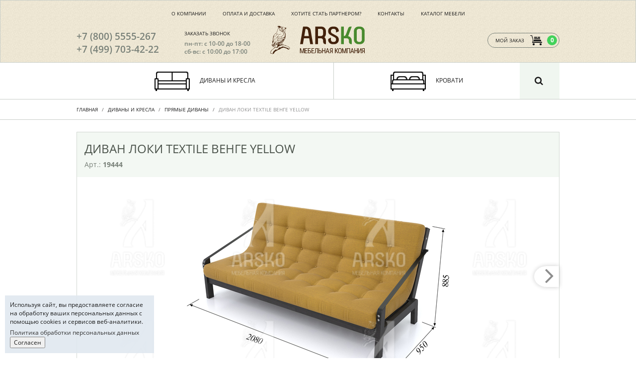

--- FILE ---
content_type: text/html; charset=UTF-8
request_url: https://arsko-m.ru/catalog/divany-i-kresla/pramye-divany/divan-loki-textile/
body_size: 12275
content:
<!DOCTYPE html>
<html lang="ru">
<head>
    <meta charset="UTF-8">
    <meta name="viewport" content="width=device-width, initial-scale=1.0">
    <meta name="csrf-param" content="_csrf">
    <meta name="csrf-token" content="cG5fU3htZGJFWx0UIAQdKUgbLysPXAkrNi1uZTMdEDYpXh0kFFkzGA==">
    <link rel="canonical" href="https://arsko-m.ru/catalog/divany-i-kresla/pramye-divany/divan-loki-textile/">
    <title>Диван Локи Textile Венге Yellow</title>
    <meta name="keywords" content="Диван Локи Textile Венге Yellow">
<meta name="description" content="Диван Локи Textile">
<link href="/assets/70f736d6/css/app.min.css" rel="stylesheet">    <link rel="shortcut icon" type="image/svg" href="/img/favicon.svg">
</head>
<body>

<div class="frontend-wrap">
        <header class="site-header">
        <div class="site-header-row-1">
            <div class="container">
                <div class="row">
                    <div class="col-xs-12">
                        <div class="header-menu-mobile-block col-xs-2">
                            <div class="header-mobile-menu">
                                <a class="button-mobile-menu" href="#"><img src="/img/menuMobile.png" alt=""></a>                                <div class="header-mobile-menu-wrap">
                                    <div class="header-mobile-search">
                                        <div class="header-search-full">
                                            <form class="search-form" method="get" action="/search/">
                                                <input class="form-control search-input" type="search" name="keyword" value=""
                                                       placeholder="Поиск" maxlength="50" autocomplete="off">
                                                <button class="btn search-button"  type="submit">найти</button>
                                            </form>
                                        </div>
                                    </div>
                                    <div class="categories-menu"><ul class="clearfix"><li class="category-level-0"><a href="/catalog/divany-i-kresla/" class="category-level-0-url"><img src="/files/category/284/71_40_fff_100_0_0_0.png?v=1515500339" alt=""><span>Диваны и Кресла</span></a><img class="img-for-mobile" src="/files/category/284/71_40_fff_100_0_0_0.png?v=1515500339" alt=""><div class="category-popup col-xs-12"><div class="category-popup-content row"><div class="category-level-1 visible-xs"><a href="/catalog/divany-i-kresla/">Диваны и Кресла</a></div><hr class="visible-xs"><a class="category-level-1 col-lg-3 col-md-12 col-sm-12 col-xs-12" href="/catalog/divany-i-kresla/kresla/"><img class="pull-left hidden-sm hidden-xs" src="/files/category/12427/71_40_fff_100_0_0_0.png?v=1564041745" width="71" height="40" alt=""><div>Кресла</div></a><a class="category-level-1 col-lg-3 col-md-12 col-sm-12 col-xs-12" href="/catalog/divany-i-kresla/kusetki/"><img class="pull-left hidden-sm hidden-xs" src="/files/category/12438/71_40_fff_100_0_0_0.png?v=1564051791" width="71" height="40" alt=""><div>Кушетки</div></a><a class="category-level-1 col-lg-3 col-md-12 col-sm-12 col-xs-12" href="/catalog/divany-i-kresla/pramye-divany/"><img class="pull-left hidden-sm hidden-xs" src="/files/category/12439/71_40_fff_100_0_0_0.png?v=1564051902" width="71" height="40" alt=""><div>Прямые диваны</div></a><a class="category-level-1 col-lg-3 col-md-12 col-sm-12 col-xs-12" href="/catalog/divany-i-kresla/pufy/"><img class="pull-left hidden-sm hidden-xs" src="/files/category/12437/71_40_fff_100_0_0_0.png?v=1564051568" width="71" height="40" alt=""><div>Пуфы</div></a><a class="category-level-1 col-lg-3 col-md-12 col-sm-12 col-xs-12" href="/catalog/divany-i-kresla/uglovye-divany/"><img class="pull-left hidden-sm hidden-xs" src="/files/category/12440/71_40_fff_100_0_0_0.png?v=1564051940" width="71" height="40" alt=""><div>Угловые диваны</div></a></div></div></li><li class="category-level-0"><a href="/catalog/krovati/" class="category-level-0-url"><img src="/files/category/295/71_40_fff_100_0_0_0.png?v=1516970611" alt=""><span>Кровати</span></a><img class="img-for-mobile" src="/files/category/295/71_40_fff_100_0_0_0.png?v=1516970611" alt=""><div class="category-popup col-xs-12"><div class="category-popup-content row"><div class="category-level-1 visible-xs"><a href="/catalog/krovati/">Кровати</a></div><hr class="visible-xs"><a class="category-level-1 col-lg-3 col-md-12 col-sm-12 col-xs-12" href="/catalog/krovati/detskie-krovati/"><img class="pull-left hidden-sm hidden-xs" src="/files/category/12434/71_40_fff_100_0_0_0.png?v=1564051355" width="71" height="40" alt=""><div>Детские кровати</div></a><a class="category-level-1 col-lg-3 col-md-12 col-sm-12 col-xs-12" href="/catalog/krovati/magkie-krovati/"><img class="pull-left hidden-sm hidden-xs" src="/files/category/12435/71_40_fff_100_0_0_0.png?v=1564051417" width="71" height="40" alt=""><div>Мягкие кровати</div></a></div></div></li></ul></div>                                </div>
                            </div>
                        </div>
                        <div class="header-row-menu clearfix">
                            <ul id="w18"><li class="main-menu-item-lvl-1"><a href="/static/about/">О компании</a></li>
<li class="separator"></li>
<li class="main-menu-item-lvl-1"><a href="/static/delivery/">Оплата и доставка</a></li>
<li class="separator"></li>
<li class="main-menu-item-lvl-1"><a href="/static/dealer/">Хотите стать партнером?</a></li>
<li class="separator"></li>
<li class="main-menu-item-lvl-1"><a href="/contacts/">Контакты</a></li>
<li class="separator"></li>
<li class="main-menu-item-lvl-1"><a href="/site/categories/">Каталог мебели</a></li></ul>                        </div>
                        <div class="cleafix">
                            <div class="information-block col-sm-5 ">
                                <div class="work-time-phone clearfix">
                                    <div class="work-phone pull-left">+7 (800) 5555-267<br />
+7 (499) 703-42-22</div>
                                    <div class="pull-right">
                                        <div class="feedback-phone">
                                            <span class="icon-phone"></span>
                                            <a class="callback" href="#" data-toggle="modal" data-target="#feedbackForm"><span>Заказать звонок</span></a><div id="feedbackForm" class="fade callback-request-dialog modal" tabindex="-1" role="dialog"><div class="modal-dialog " role="document" aria-hidden="false"><div class="modal-content"><div class="modal-header"><button type="button" class="close" data-dismiss="modal"></button><div class="modal-title">Обратный звонок</div></div><div class="modal-body"><form id="feedback-phone-form" class="feedback-phone-form form-horizontal" action="/site/callback" method="post">
<input type="hidden" name="_csrf" value="cG5fU3htZGJFWx0UIAQdKUgbLysPXAkrNi1uZTMdEDYpXh0kFFkzGA=="><div class="form-group field-formmodel-name">
<label class="control-label col-xs-2" for="formmodel-name">Ф.И.О.</label>
<div class="col-xs-10">
<input type="text" id="formmodel-name" class="form-control" name="FormModel[name]">
<div class="help-block help-block-error "></div>
</div>

</div><div class="form-group field-formmodel-phone required">
<label class="control-label col-xs-2" for="formmodel-phone">Телефон</label>
<div class="col-xs-10">
<input type="text" id="formmodel-phone" class="form-control" name="FormModel[phone]" data-plugin-inputmask="inputmask_8b2a4bfb">
<div class="help-block help-block-error "></div>
</div>

</div><div class="form-group field-formmodel-email">
<label class="control-label col-xs-2" for="formmodel-email">Email</label>
<div class="col-xs-10">
<input type="text" id="formmodel-email" class="form-control" name="FormModel[email]">
<div class="help-block help-block-error "></div>
</div>

</div><div class="form-group field-formmodel-comment">
<label class="control-label col-xs-2" for="formmodel-comment">Ваше сообщение</label>
<div class="col-xs-10">
<textarea id="formmodel-comment" class="form-control" name="FormModel[comment]"></textarea>
<div class="help-block help-block-error "></div>
</div>

</div><div class="hidden"></div><div class="loading">&nbsp;</div><div class="error">&nbsp;</div><div class="buttons"><input type="submit" class="btn" value="Оставить запрос"></div></form></div></div></div></div>                                        </div>
                                        <div class="work-time">пн-пт: с 10-00 до 18-00<br />
сб-вс: с 10:00 до 17:00                                        </div>
                                    </div>
                                </div>
                            </div>
                            <div class="row-1-logo col-sm-3 col-xs-8">
                                <a href="/"><img src="/img/logo.svg" width="190" alt=""></a>                            </div>
                            <div class="header-cart col-sm-4 col-xs-2">
                                <div class="cart-block-wrap"><a href="/order/checkout/" class="cart">
    <span class="hidden-xs">Мой заказ</span>
    <div id="cart" class="cart-wrap">
        <span class="info">0</span>
    </div>
</a>

</div>
                            </div>
                        </div>
                    </div>
                </div>
            </div>
        </div>
        <div class="site-header-row-2">
            <div class="container">
                <div class="row">
                    <div class="col-xs-12">
                        <div class="header-row-2-menu-wrap">
                            <div class="header-row-2-menu">
                                <div class="categories-menu"><ul class="clearfix"><li class="category-level-0"><a href="/catalog/divany-i-kresla/" class="category-level-0-url"><img src="/files/category/284/71_40_fff_100_0_0_0.png?v=1515500339" alt=""><span>Диваны и Кресла</span></a><img class="img-for-mobile" src="/files/category/284/71_40_fff_100_0_0_0.png?v=1515500339" alt=""><div class="category-popup col-xs-12"><div class="category-popup-content row"><div class="category-level-1 visible-xs"><a href="/catalog/divany-i-kresla/">Диваны и Кресла</a></div><hr class="visible-xs"><a class="category-level-1 col-lg-3 col-md-12 col-sm-12 col-xs-12" href="/catalog/divany-i-kresla/kresla/"><img class="pull-left hidden-sm hidden-xs" src="/files/category/12427/71_40_fff_100_0_0_0.png?v=1564041745" width="71" height="40" alt=""><div>Кресла</div></a><a class="category-level-1 col-lg-3 col-md-12 col-sm-12 col-xs-12" href="/catalog/divany-i-kresla/kusetki/"><img class="pull-left hidden-sm hidden-xs" src="/files/category/12438/71_40_fff_100_0_0_0.png?v=1564051791" width="71" height="40" alt=""><div>Кушетки</div></a><a class="category-level-1 col-lg-3 col-md-12 col-sm-12 col-xs-12" href="/catalog/divany-i-kresla/pramye-divany/"><img class="pull-left hidden-sm hidden-xs" src="/files/category/12439/71_40_fff_100_0_0_0.png?v=1564051902" width="71" height="40" alt=""><div>Прямые диваны</div></a><a class="category-level-1 col-lg-3 col-md-12 col-sm-12 col-xs-12" href="/catalog/divany-i-kresla/pufy/"><img class="pull-left hidden-sm hidden-xs" src="/files/category/12437/71_40_fff_100_0_0_0.png?v=1564051568" width="71" height="40" alt=""><div>Пуфы</div></a><a class="category-level-1 col-lg-3 col-md-12 col-sm-12 col-xs-12" href="/catalog/divany-i-kresla/uglovye-divany/"><img class="pull-left hidden-sm hidden-xs" src="/files/category/12440/71_40_fff_100_0_0_0.png?v=1564051940" width="71" height="40" alt=""><div>Угловые диваны</div></a></div></div></li><li class="category-level-0"><a href="/catalog/krovati/" class="category-level-0-url"><img src="/files/category/295/71_40_fff_100_0_0_0.png?v=1516970611" alt=""><span>Кровати</span></a><img class="img-for-mobile" src="/files/category/295/71_40_fff_100_0_0_0.png?v=1516970611" alt=""><div class="category-popup col-xs-12"><div class="category-popup-content row"><div class="category-level-1 visible-xs"><a href="/catalog/krovati/">Кровати</a></div><hr class="visible-xs"><a class="category-level-1 col-lg-3 col-md-12 col-sm-12 col-xs-12" href="/catalog/krovati/detskie-krovati/"><img class="pull-left hidden-sm hidden-xs" src="/files/category/12434/71_40_fff_100_0_0_0.png?v=1564051355" width="71" height="40" alt=""><div>Детские кровати</div></a><a class="category-level-1 col-lg-3 col-md-12 col-sm-12 col-xs-12" href="/catalog/krovati/magkie-krovati/"><img class="pull-left hidden-sm hidden-xs" src="/files/category/12435/71_40_fff_100_0_0_0.png?v=1564051417" width="71" height="40" alt=""><div>Мягкие кровати</div></a></div></div></li></ul></div>                            </div>
                            <div class="header-row-2-search">
                                <div class="header-search-full">
                                    <form class="search-form" method="get" action="/search/">
                                        <input class="form-control search-input" type="search" name="keyword" value=""
                                               placeholder="Поиск" maxlength="50" autocomplete="off">
                                        <button class="icon-search" type="submit"></button>
                                    </form>
                                </div>
                                <div class="header-search-short"></div>
                            </div>
                        </div>
                    </div>
                </div>
            </div>
        </div>
    </header>
<!-- Yandex.Metrika counter -->
<script type="text/javascript" >
   (function(m,e,t,r,i,k,a){m[i]=m[i]||function(){(m[i].a=m[i].a||[]).push(arguments)};
   m[i].l=1*new Date();
   for (var j = 0; j < document.scripts.length; j++) {if (document.scripts[j].src === r) { return; }}
   k=e.createElement(t),a=e.getElementsByTagName(t)[0],k.async=1,k.src=r,a.parentNode.insertBefore(k,a)})
   (window, document, "script", "https://mc.yandex.ru/metrika/tag.js", "ym");

   ym(40189344, "init", {
        clickmap:true,
        trackLinks:true,
        accurateTrackBounce:true,
        webvisor:true,
        trackHash:true,
        ecommerce:"dataLayer"
   });
</script>
<noscript><div><img src="https://mc.yandex.ru/watch/40189344" style="position:absolute; left:-9999px;" alt="" /></div></noscript>
<!-- /Yandex.Metrika counter -->

<!-- BEGIN JIVOSITE CODE {literal} -->
<script type='text/javascript'>
(function(){ var widget_id = 'PUsEOa0jcz';var d=document;var w=window;function l(){var s = document.createElement('script'); s.type = 'text/javascript'; s.async = true;s.src = '//code.jivosite.com/script/widget/'+widget_id; var ss = document.getElementsByTagName('script')[0]; ss.parentNode.insertBefore(s, ss);}if(d.readyState=='complete'){l();}else{if(w.attachEvent){w.attachEvent('onload',l);}else{w.addEventListener('load',l,false);}}})();
</script>
<!-- {/literal} END JIVOSITE CODE -->
    <div class="site-container">
         <div id="w20" class="modal" tabindex="-1" role="dialog"><div class="modal-dialog" role="document"><div class="modal-content"><div class="modal-header"><button type="button" class="close" data-dismiss="modal"></button><div class="modal-title">Уведомление</div></div><div class="modal-body"><ul></ul></div></div></div></div>             <div class="breadcrumbs-row">
        <div class="container">
            <div class="row">
                <div class="col-xs-12">
                    <div class="breadcrumbs-block breadcrumbs-product">
                        <ul class="breadcrumb"><li><a href="/">Главная</a></li>
<li><a href="/catalog/divany-i-kresla/">Диваны и Кресла</a></li>
<li><a href="/catalog/divany-i-kresla/pramye-divany/">Прямые диваны</a></li>
<li class="active">Диван Локи Textile Венге Yellow</li>
</ul>                    </div>
                </div>
            </div>
        </div>
    </div>
<div class="container"><div class="row"><div class="col-xs-12 main-content-wrap"><div class="main-content"><div class="product-view"><div id="w0" class="product-constructor"><form id="w3" action="/catalog/divany-i-kresla/pramye-divany/divan-loki-textile/" method="post">
<input type="hidden" name="_csrf" value="cG5fU3htZGJFWx0UIAQdKUgbLysPXAkrNi1uZTMdEDYpXh0kFFkzGA=="><div class="head clearfix"><div class="title-wrap"><div class="title">Диван Локи Textile Венге Yellow</div><div class="article">Арт.: <span>19444</span></div></div><div class="parameter"></div></div><div id="w0-pjax" data-pjax-container="" data-pjax-push-state data-pjax-timeout="1000"><div class="body"><div class="main-slider-wrap"><div id="main-product-slider" class="banner-slider"><div class="slider-wrap"><div id="main-product-slider-sly"><ul>
<li><a class="slider-item slider-item-image" href="/files/product/17341/0_0_fff_100_0_0_1.jpg?v=1625231118" data-image-id="17341" data-lightbox="fullImage"><img src="/files/product/17341/970_400_fff_100_0_0_1.jpg?v=1625231118" width="970" alt="" data-type="image" data-url="/files/product/17341/970_400_fff_100_0_0_1.jpg?v=1625231118" data-full-size-url="/files/product/17341/0_0_fff_100_0_0_1.jpg?v=1625231118"></a></li>
<li><a class="slider-item slider-item-image" href="/files/product/13284/0_0_fff_100_0_0_1.jpg?v=1566895833" data-image-id="13284" data-lightbox="fullImage"><img src="/files/product/13284/970_400_fff_100_0_0_1.jpg?v=1566895833" width="970" alt="" data-type="image" data-url="/files/product/13284/970_400_fff_100_0_0_1.jpg?v=1566895833" data-full-size-url="/files/product/13284/0_0_fff_100_0_0_1.jpg?v=1566895833"></a></li>
<li><a class="slider-item slider-item-image" href="/files/product/13017/0_0_fff_100_0_0_1.jpg?v=1566285564" data-image-id="13017" data-lightbox="fullImage"><img src="/files/product/13017/970_400_fff_100_0_0_1.jpg?v=1566285564" width="970" alt="" data-type="image" data-url="/files/product/13017/970_400_fff_100_0_0_1.jpg?v=1566285564" data-full-size-url="/files/product/13017/0_0_fff_100_0_0_1.jpg?v=1566285564"></a></li>
<li><a class="slider-item slider-item-image" href="/files/product/13016/0_0_fff_100_0_0_1.jpg?v=1566285564" data-image-id="13016" data-lightbox="fullImage"><img src="/files/product/13016/970_400_fff_100_0_0_1.jpg?v=1566285564" width="970" alt="" data-type="image" data-url="/files/product/13016/970_400_fff_100_0_0_1.jpg?v=1566285564" data-full-size-url="/files/product/13016/0_0_fff_100_0_0_1.jpg?v=1566285564"></a></li>
<li><a class="slider-item slider-item-image" href="/files/product/13015/0_0_fff_100_0_0_1.jpg?v=1566285564" data-image-id="13015" data-lightbox="fullImage"><img src="/files/product/13015/970_400_fff_100_0_0_1.jpg?v=1566285564" width="970" alt="" data-type="image" data-url="/files/product/13015/970_400_fff_100_0_0_1.jpg?v=1566285564" data-full-size-url="/files/product/13015/0_0_fff_100_0_0_1.jpg?v=1566285564"></a></li>
<li><a class="slider-item slider-item-image" href="/files/product/13013/0_0_fff_100_0_0_1.jpg?v=1566285564" data-image-id="13013" data-lightbox="fullImage"><img src="/files/product/13013/970_400_fff_100_0_0_1.jpg?v=1566285564" width="970" alt="" data-type="image" data-url="/files/product/13013/970_400_fff_100_0_0_1.jpg?v=1566285564" data-full-size-url="/files/product/13013/0_0_fff_100_0_0_1.jpg?v=1566285564"></a></li>
<li><a class="slider-item slider-item-image" href="/files/product/13012/0_0_fff_100_0_0_1.jpg?v=1566285564" data-image-id="13012" data-lightbox="fullImage"><img src="/files/product/13012/970_400_fff_100_0_0_1.jpg?v=1566285564" width="970" alt="" data-type="image" data-url="/files/product/13012/970_400_fff_100_0_0_1.jpg?v=1566285564" data-full-size-url="/files/product/13012/0_0_fff_100_0_0_1.jpg?v=1566285564"></a></li>
</ul></div></div><div class="backward-btn"></div><div class="forward-btn"></div><ul class="pages-bar clearfix"></ul></div></div><div class="mini-slider-wrap"><div id="mini-product-slider" class="mini-product-slider"><ul>
<li><a class="slider-item slider-item-image" data-image-id="17341"><img src="/files/product/17341/54_54_fff_100_0_0_0.jpg?v=1625231118" width="54" alt="" data-type="image" data-url="/files/product/17341/970_400_fff_100_0_0_1.jpg?v=1625231118" data-full-size-url="/files/product/17341/0_0_fff_100_0_0_1.jpg?v=1625231118"></a></li>
<li><a class="slider-item slider-item-image" data-image-id="13284"><img src="/files/product/13284/54_54_fff_100_0_0_0.jpg?v=1566895833" width="54" alt="" data-type="image" data-url="/files/product/13284/970_400_fff_100_0_0_1.jpg?v=1566895833" data-full-size-url="/files/product/13284/0_0_fff_100_0_0_1.jpg?v=1566895833"></a></li>
<li><a class="slider-item slider-item-image" data-image-id="13017"><img src="/files/product/13017/54_54_fff_100_0_0_0.jpg?v=1566285564" width="54" alt="" data-type="image" data-url="/files/product/13017/970_400_fff_100_0_0_1.jpg?v=1566285564" data-full-size-url="/files/product/13017/0_0_fff_100_0_0_1.jpg?v=1566285564"></a></li>
<li><a class="slider-item slider-item-image" data-image-id="13016"><img src="/files/product/13016/54_54_fff_100_0_0_0.jpg?v=1566285564" width="54" alt="" data-type="image" data-url="/files/product/13016/970_400_fff_100_0_0_1.jpg?v=1566285564" data-full-size-url="/files/product/13016/0_0_fff_100_0_0_1.jpg?v=1566285564"></a></li>
<li><a class="slider-item slider-item-image" data-image-id="13015"><img src="/files/product/13015/54_54_fff_100_0_0_0.jpg?v=1566285564" width="54" alt="" data-type="image" data-url="/files/product/13015/970_400_fff_100_0_0_1.jpg?v=1566285564" data-full-size-url="/files/product/13015/0_0_fff_100_0_0_1.jpg?v=1566285564"></a></li>
<li><a class="slider-item slider-item-image" data-image-id="13013"><img src="/files/product/13013/54_54_fff_100_0_0_0.jpg?v=1566285564" width="54" alt="" data-type="image" data-url="/files/product/13013/970_400_fff_100_0_0_1.jpg?v=1566285564" data-full-size-url="/files/product/13013/0_0_fff_100_0_0_1.jpg?v=1566285564"></a></li>
<li><a class="slider-item slider-item-image" data-image-id="13012"><img src="/files/product/13012/54_54_fff_100_0_0_0.jpg?v=1566285564" width="54" alt="" data-type="image" data-url="/files/product/13012/970_400_fff_100_0_0_1.jpg?v=1566285564" data-full-size-url="/files/product/13012/0_0_fff_100_0_0_1.jpg?v=1566285564"></a></li>
</ul></div></div><div class="selected-parameters clearfix"><div class="values"><div class="value pull-left" data-parameter-id="36"><div class="parameter-title">Цвет каркаса:</div><div class="image-wrap"><img src="/files/parameter_available_value/213/60_60_fff_100_0_1_0.jpg?v=1510930916" alt=""><div class="value-title">Сосна Венге</div></div></div><div class="value pull-left" data-parameter-id="27"><div class="parameter-title">Цвет:</div><div class="image-wrap"><img src="/files/parameter_available_value/12369/60_60_fff_100_0_1_0.jpg?v=1560936122" alt=""><div class="value-title">Bingo 38</div></div></div></div><div class="change-configuration-wrap pull-right"><button type="button" class="b-change-configuration">Изменить конфигурацию</button></div></div></div><div class="footer clearfix with-constructor"><div class="pull-right price-block"><div class="price-wrap pull-left"><div class="price-title">Цена:</div><div class="price"><span class="value">35 990</span><div class="rouble">руб</div></div></div><div class="cart-buttons-wrap pull-left "><a class="go-to-cart btn" href="/order/checkout/">В корзине</a><a class="add-to-cart btn" href="#" data-shop-sku-id="439">Купить</a></div></div><div class="delivery-wrap pull-left"><div class="price-delivery">Стоимость доставки: <span>По Москве 1800р,
За МКАД +40р за км</span></div><div class="time-delivery">Срок доставки: <span>5-7 дней</span></div></div></div></div><div class="background-block"></div><div class="product-constructor-parameters-wrap"><div class="head clearfix"><button type="button" class="b-close-constructor pull-left">Применить</button><div class="title">Диван Локи Textile Венге Yellow</div><div class="pull-right"><div class="price-wrap pull-left"><div class="price-title">Цена:</div><div class="price"><span class="value">35 990</span><div class="rouble">руб</div></div></div><div class="cart-buttons-wrap pull-left "><a class="go-to-cart btn" href="/order/checkout/">В корзине</a><a class="add-to-cart btn" href="#" data-shop-sku-id="439">Купить</a></div></div></div><div class="body"><div class="selected-values-wrap clearfix"><button type="button" class="b-close-constructor">Применить</button><div class="cart-buttons-wrap visible-sm visible-xs"><a class="go-to-cart btn" href="/order/checkout/">В корзине</a><a class="add-to-cart btn" href="#" data-shop-sku-id="439">Купить</a></div><div class="value pull-left" data-parameter-id="36"><img src="/files/parameter_available_value/213/0_0_fff_100_0_0_0.jpg?v=1510930916" alt=""><div class="title">Цвет каркаса: <span>Сосна Венге</span></div></div><div class="value pull-left" data-parameter-id="27"><img src="/files/parameter_available_value/12369/0_0_fff_100_0_0_0.jpg?v=1560936122" alt=""><div class="title">Цвет: <span>Bingo 38</span></div></div></div><div class="parameters-selection"><div id="w1" class="color-list"><div class="title">Цвет каркаса</div><select name="parameters[36][]" data-parameter-id="36" hidden>
<option value="7053">Цвет каркаса: Белая эмаль</option>
<option value="7054">Цвет каркаса: Беленый дуб</option>
<option value="7055">Цвет каркаса: Бук Венге</option>
<option value="7056">Цвет каркаса: Бук Вишня</option>
<option value="7057">Цвет каркаса: Бук натуральный</option>
<option value="7058">Цвет каркаса: Бук орех</option>
<option value="7059" selected>Цвет каркаса: Сосна Венге</option>
<option value="7060">Цвет каркаса: Сосна Вишня</option>
<option value="7061">Цвет каркаса: Сосна натуральная</option>
<option value="7062">Цвет каркаса: Сосна Орех</option>
<option value="7063">Цвет каркаса: Бук белая эмаль</option>
</select><div class="collection"><div class="title">Бук:<span> + <span class="value">4 000</span><div class="rouble">руб</div></span></div><ul class="clearfix"><li class="pull-left" title="Бук Венге" data-value-id="7055" style="background:url(/files/parameter_available_value/218/60_60_fff_100_0_1_0.jpg?v=1511260827) center no-repeat;" data-img-src="/files/parameter_available_value/218/0_0_fff_100_0_0_0.jpg?v=1511260827" data-value-title="Бук Венге"><div class="tooltip">Бук Венге</div></li><li class="pull-left" title="Бук Вишня" data-value-id="7056" style="background:url(/files/parameter_available_value/219/60_60_fff_100_0_1_0.jpg?v=1511260827) center no-repeat;" data-img-src="/files/parameter_available_value/219/0_0_fff_100_0_0_0.jpg?v=1511260827" data-value-title="Бук Вишня"><div class="tooltip">Бук Вишня</div></li><li class="pull-left" title="Бук натуральный" data-value-id="7057" style="background:url(/files/parameter_available_value/217/60_60_fff_100_0_1_0.jpg?v=1511260827) center no-repeat;" data-img-src="/files/parameter_available_value/217/0_0_fff_100_0_0_0.jpg?v=1511260827" data-value-title="Бук натуральный"><div class="tooltip">Бук натуральный</div></li><li class="pull-left" title="Бук орех" data-value-id="7058" style="background:url(/files/parameter_available_value/220/60_60_fff_100_0_1_0.jpg?v=1511260886) center no-repeat;" data-img-src="/files/parameter_available_value/220/0_0_fff_100_0_0_0.jpg?v=1511260886" data-value-title="Бук орех"><div class="tooltip">Бук орех</div></li><li class="pull-left" title="Бук белая эмаль" data-value-id="7063" style="background:url(/files/parameter_available_value/2804/60_60_fff_100_0_1_0.jpg?v=1519217229) center no-repeat;" data-img-src="/files/parameter_available_value/2804/0_0_fff_100_0_0_0.jpg?v=1519217229" data-value-title="Бук белая эмаль"><div class="tooltip">Бук белая эмаль</div></li></ul></div><div class="collection"><div class="title">Сосна:</div><ul class="clearfix"><li class="pull-left" title="Белая эмаль" data-value-id="7053" style="background:url(/files/parameter_available_value/211/60_60_fff_100_0_1_0.jpg?v=1510930916) center no-repeat;" data-img-src="/files/parameter_available_value/211/0_0_fff_100_0_0_0.jpg?v=1510930916" data-value-title="Белая эмаль"><div class="tooltip">Белая эмаль</div></li><li class="pull-left" title="Беленый дуб" data-value-id="7054" style="background:url(/files/parameter_available_value/212/60_60_fff_100_0_1_0.jpg?v=1510930916) center no-repeat;" data-img-src="/files/parameter_available_value/212/0_0_fff_100_0_0_0.jpg?v=1510930916" data-value-title="Беленый дуб"><div class="tooltip">Беленый дуб</div></li><li class="pull-left selected" title="Сосна Венге" data-value-id="7059" style="background:url(/files/parameter_available_value/213/60_60_fff_100_0_1_0.jpg?v=1510930916) center no-repeat;" data-img-src="/files/parameter_available_value/213/0_0_fff_100_0_0_0.jpg?v=1510930916" data-value-title="Сосна Венге"><div class="tooltip">Сосна Венге</div></li><li class="pull-left" title="Сосна Вишня" data-value-id="7060" style="background:url(/files/parameter_available_value/214/60_60_fff_100_0_1_0.jpg?v=1510930916) center no-repeat;" data-img-src="/files/parameter_available_value/214/0_0_fff_100_0_0_0.jpg?v=1510930916" data-value-title="Сосна Вишня"><div class="tooltip">Сосна Вишня</div></li><li class="pull-left" title="Сосна натуральная" data-value-id="7061" style="background:url(/files/parameter_available_value/216/60_60_fff_100_0_1_0.jpg?v=1510930916) center no-repeat;" data-img-src="/files/parameter_available_value/216/0_0_fff_100_0_0_0.jpg?v=1510930916" data-value-title="Сосна натуральная"><div class="tooltip">Сосна натуральная</div></li><li class="pull-left" title="Сосна Орех" data-value-id="7062" style="background:url(/files/parameter_available_value/215/60_60_fff_100_0_1_0.jpg?v=1510930916) center no-repeat;" data-img-src="/files/parameter_available_value/215/0_0_fff_100_0_0_0.jpg?v=1510930916" data-value-title="Сосна Орех"><div class="tooltip">Сосна Орех</div></li></ul></div></div><div id="w2" class="color-list"><div class="title">Цвет</div><select name="parameters[27][]" data-parameter-id="27" hidden>
<option value="7065">Цвет: Bingo 03</option>
<option value="7066">Цвет: Bingo 05</option>
<option value="7067">Цвет: Bingo 07</option>
<option value="7068">Цвет: Bingo 10</option>
<option value="7069">Цвет: Bingo 11</option>
<option value="7070">Цвет: Bingo 15</option>
<option value="7071">Цвет: Bingo 16</option>
<option value="7072">Цвет: Bingo 17</option>
<option value="7073">Цвет: Bingo 19</option>
<option value="7074">Цвет: Bingo 20</option>
<option value="7075">Цвет: Bingo 22</option>
<option value="7076">Цвет: Bingo 23</option>
<option value="7077">Цвет: Bingo 25</option>
<option value="7078">Цвет: Bingo 27</option>
<option value="7079">Цвет: Bingo 28</option>
<option value="7080">Цвет: Bingo 31</option>
<option value="7081">Цвет: Bingo 32</option>
<option value="7082">Цвет: Bingo 33</option>
<option value="7083">Цвет: Bingo 34</option>
<option value="7084">Цвет: Bingo 35</option>
<option value="7085">Цвет: Bingo 36</option>
<option value="7086">Цвет: Bingo 37</option>
<option value="7087" selected>Цвет: Bingo 38</option>
<option value="8008">Цвет: Алый Вельвет 89</option>
<option value="8009">Цвет: Апельсиновый Вельвет 30</option>
<option value="8010">Цвет: Бежевый Вельвет 13</option>
<option value="8011">Цвет: Белый Вельвет 20</option>
<option value="8012">Цвет: Бирюзовый Вельвет 84</option>
<option value="8013">Цвет: Голубой Вельвет 41</option>
<option value="8014">Цвет: Желтый Вельвет 83</option>
<option value="8015">Цвет: Зеленый Вельвет 82</option>
<option value="8016">Цвет: Коричневый Вельвет 06</option>
<option value="8017">Цвет: Красный Вельвет 88</option>
<option value="8018">Цвет: Лимонный Вельвет 74</option>
<option value="8019">Цвет: Оранжевый Вельвет 72</option>
<option value="8020">Цвет: Розовый Вельвет 67</option>
<option value="8021">Цвет: Салатовый Вельвет 81</option>
<option value="8022">Цвет: Синий Вельвет 29</option>
<option value="8023">Цвет: Фиолетовый Вельвет 33</option>
<option value="8024">Цвет: Черный Вельвет 12</option>
<option value="8025">Цвет: Серый Вельвет 43</option>
</select><div class="collection"><div class="title">Вельвет:</div><ul class="clearfix"><li class="pull-left" title="Алый Вельвет 89" data-value-id="8008" style="background:url(/files/parameter_available_value/221/60_60_fff_100_0_1_0.jpg?v=1511261893) center no-repeat;" data-img-src="/files/parameter_available_value/221/0_0_fff_100_0_0_0.jpg?v=1511261893" data-value-title="Алый Вельвет 89"><div class="tooltip">Алый Вельвет 89</div></li><li class="pull-left" title="Апельсиновый Вельвет 30" data-value-id="8009" style="background:url(/files/parameter_available_value/222/60_60_fff_100_0_1_0.jpg?v=1511262126) center no-repeat;" data-img-src="/files/parameter_available_value/222/0_0_fff_100_0_0_0.jpg?v=1511262126" data-value-title="Апельсиновый Вельвет 30"><div class="tooltip">Апельсиновый Вельвет 30</div></li><li class="pull-left" title="Бежевый Вельвет 13" data-value-id="8010" style="background:url(/files/parameter_available_value/223/60_60_fff_100_0_1_0.jpg?v=1511262267) center no-repeat;" data-img-src="/files/parameter_available_value/223/0_0_fff_100_0_0_0.jpg?v=1511262267" data-value-title="Бежевый Вельвет 13"><div class="tooltip">Бежевый Вельвет 13</div></li><li class="pull-left" title="Белый Вельвет 20" data-value-id="8011" style="background:url(/files/parameter_available_value/224/60_60_fff_100_0_1_0.jpg?v=1511262267) center no-repeat;" data-img-src="/files/parameter_available_value/224/0_0_fff_100_0_0_0.jpg?v=1511262267" data-value-title="Белый Вельвет 20"><div class="tooltip">Белый Вельвет 20</div></li><li class="pull-left" title="Бирюзовый Вельвет 84" data-value-id="8012" style="background:url(/files/parameter_available_value/225/60_60_fff_100_0_1_0.jpg?v=1511262267) center no-repeat;" data-img-src="/files/parameter_available_value/225/0_0_fff_100_0_0_0.jpg?v=1511262267" data-value-title="Бирюзовый Вельвет 84"><div class="tooltip">Бирюзовый Вельвет 84</div></li><li class="pull-left" title="Голубой Вельвет 41" data-value-id="8013" style="background:url(/files/parameter_available_value/226/60_60_fff_100_0_1_0.jpg?v=1511262267) center no-repeat;" data-img-src="/files/parameter_available_value/226/0_0_fff_100_0_0_0.jpg?v=1511262267" data-value-title="Голубой Вельвет 41"><div class="tooltip">Голубой Вельвет 41</div></li><li class="pull-left" title="Желтый Вельвет 83" data-value-id="8014" style="background:url(/files/parameter_available_value/227/60_60_fff_100_0_1_0.jpg?v=1511263747) center no-repeat;" data-img-src="/files/parameter_available_value/227/0_0_fff_100_0_0_0.jpg?v=1511263747" data-value-title="Желтый Вельвет 83"><div class="tooltip">Желтый Вельвет 83</div></li><li class="pull-left" title="Зеленый Вельвет 82" data-value-id="8015" style="background:url(/files/parameter_available_value/228/60_60_fff_100_0_1_0.jpg?v=1511263747) center no-repeat;" data-img-src="/files/parameter_available_value/228/0_0_fff_100_0_0_0.jpg?v=1511263747" data-value-title="Зеленый Вельвет 82"><div class="tooltip">Зеленый Вельвет 82</div></li><li class="pull-left" title="Коричневый Вельвет 06" data-value-id="8016" style="background:url(/files/parameter_available_value/232/60_60_fff_100_0_1_0.jpg?v=1511263875) center no-repeat;" data-img-src="/files/parameter_available_value/232/0_0_fff_100_0_0_0.jpg?v=1511263875" data-value-title="Коричневый Вельвет 06"><div class="tooltip">Коричневый Вельвет 06</div></li><li class="pull-left" title="Красный Вельвет 88" data-value-id="8017" style="background:url(/files/parameter_available_value/229/60_60_fff_100_0_1_0.jpg?v=1511263747) center no-repeat;" data-img-src="/files/parameter_available_value/229/0_0_fff_100_0_0_0.jpg?v=1511263747" data-value-title="Красный Вельвет 88"><div class="tooltip">Красный Вельвет 88</div></li><li class="pull-left" title="Лимонный Вельвет 74" data-value-id="8018" style="background:url(/files/parameter_available_value/236/60_60_fff_100_0_1_0.jpg?v=1511263896) center no-repeat;" data-img-src="/files/parameter_available_value/236/0_0_fff_100_0_0_0.jpg?v=1511263896" data-value-title="Лимонный Вельвет 74"><div class="tooltip">Лимонный Вельвет 74</div></li><li class="pull-left" title="Оранжевый Вельвет 72" data-value-id="8019" style="background:url(/files/parameter_available_value/230/60_60_fff_100_0_1_0.jpg?v=1511263747) center no-repeat;" data-img-src="/files/parameter_available_value/230/0_0_fff_100_0_0_0.jpg?v=1511263747" data-value-title="Оранжевый Вельвет 72"><div class="tooltip">Оранжевый Вельвет 72</div></li><li class="pull-left" title="Розовый Вельвет 67" data-value-id="8020" style="background:url(/files/parameter_available_value/231/60_60_fff_100_0_1_0.jpg?v=1511263747) center no-repeat;" data-img-src="/files/parameter_available_value/231/0_0_fff_100_0_0_0.jpg?v=1511263747" data-value-title="Розовый Вельвет 67"><div class="tooltip">Розовый Вельвет 67</div></li><li class="pull-left" title="Салатовый Вельвет 81" data-value-id="8021" style="background:url(/files/parameter_available_value/233/60_60_fff_100_0_1_0.jpg?v=1511263875) center no-repeat;" data-img-src="/files/parameter_available_value/233/0_0_fff_100_0_0_0.jpg?v=1511263875" data-value-title="Салатовый Вельвет 81"><div class="tooltip">Салатовый Вельвет 81</div></li><li class="pull-left" title="Синий Вельвет 29" data-value-id="8022" style="background:url(/files/parameter_available_value/234/60_60_fff_100_0_1_0.jpg?v=1511263875) center no-repeat;" data-img-src="/files/parameter_available_value/234/0_0_fff_100_0_0_0.jpg?v=1511263875" data-value-title="Синий Вельвет 29"><div class="tooltip">Синий Вельвет 29</div></li><li class="pull-left" title="Фиолетовый Вельвет 33" data-value-id="8023" style="background:url(/files/parameter_available_value/235/60_60_fff_100_0_1_0.jpg?v=1511263875) center no-repeat;" data-img-src="/files/parameter_available_value/235/0_0_fff_100_0_0_0.jpg?v=1511263875" data-value-title="Фиолетовый Вельвет 33"><div class="tooltip">Фиолетовый Вельвет 33</div></li><li class="pull-left" title="Черный Вельвет 12" data-value-id="8024" style="background:url(/files/parameter_available_value/237/60_60_fff_100_0_1_0.jpg?v=1511263926) center no-repeat;" data-img-src="/files/parameter_available_value/237/0_0_fff_100_0_0_0.jpg?v=1511263926" data-value-title="Черный Вельвет 12"><div class="tooltip">Черный Вельвет 12</div></li><li class="pull-left" title="Серый Вельвет 43" data-value-id="8025" style="background:url(/files/parameter_available_value/10830/60_60_fff_100_0_1_0.jpg?v=1541599635) center no-repeat;" data-img-src="/files/parameter_available_value/10830/0_0_fff_100_0_0_0.jpg?v=1541599635" data-value-title="Серый Вельвет 43"><div class="tooltip">Серый Вельвет 43</div></li></ul></div><div class="collection"><div class="title">Рогожка Bingo:</div><ul class="clearfix"><li class="pull-left" title="Bingo 03" data-value-id="7065" style="background:url(/files/parameter_available_value/12347/60_60_fff_100_0_1_0.jpg?v=1560936086) center no-repeat;" data-img-src="/files/parameter_available_value/12347/0_0_fff_100_0_0_0.jpg?v=1560936086" data-value-title="Bingo 03"><div class="tooltip">Bingo 03</div></li><li class="pull-left" title="Bingo 05" data-value-id="7066" style="background:url(/files/parameter_available_value/12348/60_60_fff_100_0_1_0.jpg?v=1560936086) center no-repeat;" data-img-src="/files/parameter_available_value/12348/0_0_fff_100_0_0_0.jpg?v=1560936086" data-value-title="Bingo 05"><div class="tooltip">Bingo 05</div></li><li class="pull-left" title="Bingo 07" data-value-id="7067" style="background:url(/files/parameter_available_value/12349/60_60_fff_100_0_1_0.jpg?v=1560936086) center no-repeat;" data-img-src="/files/parameter_available_value/12349/0_0_fff_100_0_0_0.jpg?v=1560936086" data-value-title="Bingo 07"><div class="tooltip">Bingo 07</div></li><li class="pull-left" title="Bingo 10" data-value-id="7068" style="background:url(/files/parameter_available_value/12350/60_60_fff_100_0_1_0.jpg?v=1560936086) center no-repeat;" data-img-src="/files/parameter_available_value/12350/0_0_fff_100_0_0_0.jpg?v=1560936086" data-value-title="Bingo 10"><div class="tooltip">Bingo 10</div></li><li class="pull-left" title="Bingo 11" data-value-id="7069" style="background:url(/files/parameter_available_value/12351/60_60_fff_100_0_1_0.jpg?v=1560936086) center no-repeat;" data-img-src="/files/parameter_available_value/12351/0_0_fff_100_0_0_0.jpg?v=1560936086" data-value-title="Bingo 11"><div class="tooltip">Bingo 11</div></li><li class="pull-left" title="Bingo 15" data-value-id="7070" style="background:url(/files/parameter_available_value/12352/60_60_fff_100_0_1_0.jpg?v=1560936086) center no-repeat;" data-img-src="/files/parameter_available_value/12352/0_0_fff_100_0_0_0.jpg?v=1560936086" data-value-title="Bingo 15"><div class="tooltip">Bingo 15</div></li><li class="pull-left" title="Bingo 16" data-value-id="7071" style="background:url(/files/parameter_available_value/12353/60_60_fff_100_0_1_0.jpg?v=1560936086) center no-repeat;" data-img-src="/files/parameter_available_value/12353/0_0_fff_100_0_0_0.jpg?v=1560936086" data-value-title="Bingo 16"><div class="tooltip">Bingo 16</div></li><li class="pull-left" title="Bingo 17" data-value-id="7072" style="background:url(/files/parameter_available_value/12354/60_60_fff_100_0_1_0.jpg?v=1560936086) center no-repeat;" data-img-src="/files/parameter_available_value/12354/0_0_fff_100_0_0_0.jpg?v=1560936086" data-value-title="Bingo 17"><div class="tooltip">Bingo 17</div></li><li class="pull-left" title="Bingo 19" data-value-id="7073" style="background:url(/files/parameter_available_value/12355/60_60_fff_100_0_1_0.jpg?v=1560936086) center no-repeat;" data-img-src="/files/parameter_available_value/12355/0_0_fff_100_0_0_0.jpg?v=1560936086" data-value-title="Bingo 19"><div class="tooltip">Bingo 19</div></li><li class="pull-left" title="Bingo 20" data-value-id="7074" style="background:url(/files/parameter_available_value/12356/60_60_fff_100_0_1_0.jpg?v=1560936086) center no-repeat;" data-img-src="/files/parameter_available_value/12356/0_0_fff_100_0_0_0.jpg?v=1560936086" data-value-title="Bingo 20"><div class="tooltip">Bingo 20</div></li><li class="pull-left" title="Bingo 22" data-value-id="7075" style="background:url(/files/parameter_available_value/12357/60_60_fff_100_0_1_0.jpg?v=1560936086) center no-repeat;" data-img-src="/files/parameter_available_value/12357/0_0_fff_100_0_0_0.jpg?v=1560936086" data-value-title="Bingo 22"><div class="tooltip">Bingo 22</div></li><li class="pull-left" title="Bingo 23" data-value-id="7076" style="background:url(/files/parameter_available_value/12358/60_60_fff_100_0_1_0.jpg?v=1560936086) center no-repeat;" data-img-src="/files/parameter_available_value/12358/0_0_fff_100_0_0_0.jpg?v=1560936086" data-value-title="Bingo 23"><div class="tooltip">Bingo 23</div></li><li class="pull-left" title="Bingo 25" data-value-id="7077" style="background:url(/files/parameter_available_value/12359/60_60_fff_100_0_1_0.jpg?v=1560936086) center no-repeat;" data-img-src="/files/parameter_available_value/12359/0_0_fff_100_0_0_0.jpg?v=1560936086" data-value-title="Bingo 25"><div class="tooltip">Bingo 25</div></li><li class="pull-left" title="Bingo 27" data-value-id="7078" style="background:url(/files/parameter_available_value/12360/60_60_fff_100_0_1_0.jpg?v=1560936086) center no-repeat;" data-img-src="/files/parameter_available_value/12360/0_0_fff_100_0_0_0.jpg?v=1560936086" data-value-title="Bingo 27"><div class="tooltip">Bingo 27</div></li><li class="pull-left" title="Bingo 28" data-value-id="7079" style="background:url(/files/parameter_available_value/12388/60_60_fff_100_0_1_0.jpg?v=1560937824) center no-repeat;" data-img-src="/files/parameter_available_value/12388/0_0_fff_100_0_0_0.jpg?v=1560937824" data-value-title="Bingo 28"><div class="tooltip">Bingo 28</div></li><li class="pull-left" title="Bingo 31" data-value-id="7080" style="background:url(/files/parameter_available_value/12389/60_60_fff_100_0_1_0.jpg?v=1560937824) center no-repeat;" data-img-src="/files/parameter_available_value/12389/0_0_fff_100_0_0_0.jpg?v=1560937824" data-value-title="Bingo 31"><div class="tooltip">Bingo 31</div></li><li class="pull-left" title="Bingo 32" data-value-id="7081" style="background:url(/files/parameter_available_value/12363/60_60_fff_100_0_1_0.jpg?v=1560936086) center no-repeat;" data-img-src="/files/parameter_available_value/12363/0_0_fff_100_0_0_0.jpg?v=1560936086" data-value-title="Bingo 32"><div class="tooltip">Bingo 32</div></li><li class="pull-left" title="Bingo 33" data-value-id="7082" style="background:url(/files/parameter_available_value/12364/60_60_fff_100_0_1_0.jpg?v=1560936086) center no-repeat;" data-img-src="/files/parameter_available_value/12364/0_0_fff_100_0_0_0.jpg?v=1560936086" data-value-title="Bingo 33"><div class="tooltip">Bingo 33</div></li><li class="pull-left" title="Bingo 34" data-value-id="7083" style="background:url(/files/parameter_available_value/12365/60_60_fff_100_0_1_0.jpg?v=1560936086) center no-repeat;" data-img-src="/files/parameter_available_value/12365/0_0_fff_100_0_0_0.jpg?v=1560936086" data-value-title="Bingo 34"><div class="tooltip">Bingo 34</div></li><li class="pull-left" title="Bingo 35" data-value-id="7084" style="background:url(/files/parameter_available_value/12366/60_60_fff_100_0_1_0.jpg?v=1560936086) center no-repeat;" data-img-src="/files/parameter_available_value/12366/0_0_fff_100_0_0_0.jpg?v=1560936086" data-value-title="Bingo 35"><div class="tooltip">Bingo 35</div></li><li class="pull-left" title="Bingo 36" data-value-id="7085" style="background:url(/files/parameter_available_value/12367/60_60_fff_100_0_1_0.jpg?v=1560936122) center no-repeat;" data-img-src="/files/parameter_available_value/12367/0_0_fff_100_0_0_0.jpg?v=1560936122" data-value-title="Bingo 36"><div class="tooltip">Bingo 36</div></li><li class="pull-left" title="Bingo 37" data-value-id="7086" style="background:url(/files/parameter_available_value/12368/60_60_fff_100_0_1_0.jpg?v=1560936122) center no-repeat;" data-img-src="/files/parameter_available_value/12368/0_0_fff_100_0_0_0.jpg?v=1560936122" data-value-title="Bingo 37"><div class="tooltip">Bingo 37</div></li><li class="pull-left selected" title="Bingo 38" data-value-id="7087" style="background:url(/files/parameter_available_value/12369/60_60_fff_100_0_1_0.jpg?v=1560936122) center no-repeat;" data-img-src="/files/parameter_available_value/12369/0_0_fff_100_0_0_0.jpg?v=1560936122" data-value-title="Bingo 38"><div class="tooltip">Bingo 38</div></li></ul></div></div></div></div></div></form></div><div class="tabs-block"><ul id="w6" class="nav nav-tabs"><li class="active"><a href="#w6-tabproperties" data-toggle="tab"><span class="bread-crumbs-parameter">Описание и характеристики</span></a></li></ul>
<div class="tab-content"><div id="w6-tabproperties" class="tab-pane active"><div class="characteristics-product row"><div class="description-block col-sm-6"></div><div class="characteristics col-sm-6 col-xs-12"><h4>Характеристики</h4><p class="title text-uppercase">Размерные характеристики</p><p><b>Спальное место (ШхД)</b>:&nbsp;132х200<br><b>Габаритные размеры (ДхШхВ)</b>:&nbsp;208х95х88,5<br><b>Вес</b>:&nbsp;45 кг<br><b>Количество упаковок</b>:&nbsp;4 шт<br><b>Высота спального места</b>:&nbsp;42 см<br><b>Объем</b>:&nbsp;1 м³<br></p><p class="title text-uppercase">Прочие характеристики</p><p><b>Гарантия</b>:&nbsp;12 мес<br><b>Максимальная нагрузка</b>:&nbsp;140 кг<br><b>Жесткость</b>:&nbsp;Средняя<br><b>Чехлы</b>:&nbsp;Несъемные<br><b>Комплект поставки</b>:&nbsp;Каркас, матрас<br><b>Страна производства</b>:&nbsp;Россия<br><b>Материал обивки</b>:&nbsp;Рогожка, вельвет или экокожа на выбор<br><b>Основание</b>:&nbsp;Реечное-деревянное<br><b>Ящик для белья</b>:&nbsp;не предусмотрено конструкцией<br><b>Количество мест</b>:&nbsp;Трехместный<br><b>Механизм трансформации</b>:&nbsp;Книжка<br></p></div></div></div></div></div><div class="characteristics-wrap"><div id="char-block" class="char-block"><div class="slider-wrap"><div id="char-block-sly"><ul>
<li><h4>Характеристики</h4><p class="title text-uppercase">Размерные характеристики</p><p><b>Спальное место (ШхД)</b>:&nbsp;132х200<br><b>Габаритные размеры (ДхШхВ)</b>:&nbsp;208х95х88,5<br><b>Вес</b>:&nbsp;45 кг<br><b>Количество упаковок</b>:&nbsp;4 шт<br><b>Высота спального места</b>:&nbsp;42 см<br><b>Объем</b>:&nbsp;1 м³<br></p><p class="title text-uppercase">Прочие характеристики</p><p><b>Гарантия</b>:&nbsp;12 мес<br><b>Максимальная нагрузка</b>:&nbsp;140 кг<br><b>Жесткость</b>:&nbsp;Средняя<br><b>Чехлы</b>:&nbsp;Несъемные<br><b>Комплект поставки</b>:&nbsp;Каркас, матрас<br><b>Страна производства</b>:&nbsp;Россия<br><b>Материал обивки</b>:&nbsp;Рогожка, вельвет или экокожа на выбор<br><b>Основание</b>:&nbsp;Реечное-деревянное<br><b>Ящик для белья</b>:&nbsp;не предусмотрено конструкцией<br><b>Количество мест</b>:&nbsp;Трехместный<br><b>Механизм трансформации</b>:&nbsp;Книжка<br></p></li>
</ul></div></div><div class="backward-btn"></div><div class="forward-btn"></div><ul class="pages-bar clearfix"></ul></div></div></div><div class="collection-products-view clearfix"><h4>Сопутствующие товары</h4><div class="collection-products-content clearfix"><div id="w8" class="product-tile">    <div class="product-tile-content">
        <div class="image-wrap">
            <a href="/catalog/divany-i-kresla/kresla/kreslo-loki/" title="Кресло Локи Textile"><img src="/files/product/13247/213_173_fff_100_0_0_0.jpg?v=1566562669" width="213" height="173" alt=""></a>            <div class="tag-block clearfix">
                            </div>
        </div>
        <div class="title-wrap">
            <div class="title">
                <a href="/catalog/divany-i-kresla/kresla/kreslo-loki/" title="Кресло Локи Textile">Кресло Локи Textile</a>            </div>
            <div class="price-button-block clearfix">
                                    <div class="price-block pull-left">
                                                                            <div class="price"><span class="value">20 990</span><div class="rouble">руб</div> </div>
                                            </div>
                                <div class="cart-buttons-wrap pull-right  ">
                    <a class="go-to-cart btn" href="/order/checkout/"></a><a class="add-to-cart btn" href="#" data-shop-sku-id="442"></a>                </div>
            </div>
        </div>
    </div>
</div></div></div><div class="collection-skus-view clearfix"><h4>Коллекция "Диван Локи Textile" также включает в себя</h4><div class="collection-skus-content clearfix"><div id="w16" class="slider-widget"><div class="slider-wrap"><div id="w17"><ul>
<li><div id="w9" class="product-tile">    <div class="product-tile-content">
        <div class="image-wrap">
            <a href="/catalog/divany-i-kresla/pramye-divany/divan-loki-textile-oreh/" title="Диван Локи Textile Орех Light Blue"><img src="/files/product/13283/213_173_fff_100_0_0_0.jpg?v=1566895510" width="213" height="173" alt=""></a>            <div class="tag-block clearfix">
                            </div>
        </div>
        <div class="title-wrap">
            <div class="title">
                <a href="/catalog/divany-i-kresla/pramye-divany/divan-loki-textile-oreh/">Диван Локи Textile Орех Light Blue</a>            </div>
            <div class="price-button-block clearfix">
                <div class="price-block pull-left">
                                                                <div class="price"><span class="value">35 990</span><div class="rouble">руб</div> </div>
                                    </div>
                <div class="cart-buttons-wrap pull-right  ">
                    <a class="go-to-cart btn" href="/order/checkout/"></a>                    <a class="add-to-cart btn" href="#" data-shop-sku-id="619"></a>                </div>
            </div>
        </div>
    </div>
</div></li>
<li><div id="w10" class="product-tile">    <div class="product-tile-content">
        <div class="image-wrap">
            <a href="/catalog/divany-i-kresla/pramye-divany/divan-loki-textile-sosna-beige/" title="Диван Локи Textile Сосна Graphit"><img src="/files/product/13278/213_173_fff_100_0_0_0.jpg?v=1566893497" width="213" height="173" alt=""></a>            <div class="tag-block clearfix">
                            </div>
        </div>
        <div class="title-wrap">
            <div class="title">
                <a href="/catalog/divany-i-kresla/pramye-divany/divan-loki-textile-sosna-beige/">Диван Локи Textile Сосна Graphit</a>            </div>
            <div class="price-button-block clearfix">
                <div class="price-block pull-left">
                                                                <div class="price"><span class="value">35 990</span><div class="rouble">руб</div> </div>
                                    </div>
                <div class="cart-buttons-wrap pull-right  ">
                    <a class="go-to-cart btn" href="/order/checkout/"></a>                    <a class="add-to-cart btn" href="#" data-shop-sku-id="441"></a>                </div>
            </div>
        </div>
    </div>
</div></li>
<li><div id="w11" class="product-tile">    <div class="product-tile-content">
        <div class="image-wrap">
            <a href="/catalog/divany-i-kresla/pramye-divany/divan-loki-textile-purple/" title="Диван Локи Textile Беленый Дуб Purple"><img src="/files/product/13282/213_173_fff_100_0_0_0.jpg?v=1566893536" width="213" height="173" alt=""></a>            <div class="tag-block clearfix">
                            </div>
        </div>
        <div class="title-wrap">
            <div class="title">
                <a href="/catalog/divany-i-kresla/pramye-divany/divan-loki-textile-purple/">Диван Локи Textile Беленый Дуб Purple</a>            </div>
            <div class="price-button-block clearfix">
                <div class="price-block pull-left">
                                                                <div class="price"><span class="value">35 990</span><div class="rouble">руб</div> </div>
                                    </div>
                <div class="cart-buttons-wrap pull-right  ">
                    <a class="go-to-cart btn" href="/order/checkout/"></a>                    <a class="add-to-cart btn" href="#" data-shop-sku-id="611"></a>                </div>
            </div>
        </div>
    </div>
</div></li>
<li><div id="w12" class="product-tile">    <div class="product-tile-content">
        <div class="image-wrap">
            <a href="/catalog/divany-i-kresla/pramye-divany/divan-loki-textile-emal-graphitic/" title="Диван Локи Textile Белая эмаль Blue"><img src="/files/product/13279/213_173_fff_100_0_0_0.jpg?v=1566893508" width="213" height="173" alt=""></a>            <div class="tag-block clearfix">
                            </div>
        </div>
        <div class="title-wrap">
            <div class="title">
                <a href="/catalog/divany-i-kresla/pramye-divany/divan-loki-textile-emal-graphitic/">Диван Локи Textile Белая эмаль Blue</a>            </div>
            <div class="price-button-block clearfix">
                <div class="price-block pull-left">
                                                                <div class="price"><span class="value">35 990</span><div class="rouble">руб</div> </div>
                                    </div>
                <div class="cart-buttons-wrap pull-right  ">
                    <a class="go-to-cart btn" href="/order/checkout/"></a>                    <a class="add-to-cart btn" href="#" data-shop-sku-id="616"></a>                </div>
            </div>
        </div>
    </div>
</div></li>
<li><div id="w13" class="product-tile">    <div class="product-tile-content">
        <div class="image-wrap">
            <a href="/catalog/divany-i-kresla/pramye-divany/divan-loki-textile-brown/" title="Диван Локи Textile Беленый Дуб Brown"><img src="/files/product/13292/213_173_fff_100_0_0_0.jpg?v=1566976149" width="213" height="173" alt=""></a>            <div class="tag-block clearfix">
                            </div>
        </div>
        <div class="title-wrap">
            <div class="title">
                <a href="/catalog/divany-i-kresla/pramye-divany/divan-loki-textile-brown/">Диван Локи Textile Беленый Дуб Brown</a>            </div>
            <div class="price-button-block clearfix">
                <div class="price-block pull-left">
                                                                <div class="price"><span class="value">35 990</span><div class="rouble">руб</div> </div>
                                    </div>
                <div class="cart-buttons-wrap pull-right  ">
                    <a class="go-to-cart btn" href="/order/checkout/"></a>                    <a class="add-to-cart btn" href="#" data-shop-sku-id="620"></a>                </div>
            </div>
        </div>
    </div>
</div></li>
<li><div id="w14" class="product-tile">    <div class="product-tile-content">
        <div class="image-wrap">
            <a href="/catalog/divany-i-kresla/pramye-divany/divan-loki-textile-light-brown/" title="Диван Локи Textile Орех Dark Beige"><img src="/files/product/13300/213_173_fff_100_0_0_0.jpg?v=1566976483" width="213" height="173" alt=""></a>            <div class="tag-block clearfix">
                            </div>
        </div>
        <div class="title-wrap">
            <div class="title">
                <a href="/catalog/divany-i-kresla/pramye-divany/divan-loki-textile-light-brown/">Диван Локи Textile Орех Dark Beige</a>            </div>
            <div class="price-button-block clearfix">
                <div class="price-block pull-left">
                                                                <div class="price"><span class="value">35 990</span><div class="rouble">руб</div> </div>
                                    </div>
                <div class="cart-buttons-wrap pull-right  ">
                    <a class="go-to-cart btn" href="/order/checkout/"></a>                    <a class="add-to-cart btn" href="#" data-shop-sku-id="621"></a>                </div>
            </div>
        </div>
    </div>
</div></li>
<li><div id="w15" class="product-tile">    <div class="product-tile-content">
        <div class="image-wrap">
            <a href="/catalog/divany-i-kresla/pramye-divany/divan-loki-textile-venge-beige/" title="Диван Локи Textile Венге Beige"><img src="/files/product/13330/213_173_fff_100_0_0_0.jpg?v=1567688216" width="213" height="173" alt=""></a>            <div class="tag-block clearfix">
                            </div>
        </div>
        <div class="title-wrap">
            <div class="title">
                <a href="/catalog/divany-i-kresla/pramye-divany/divan-loki-textile-venge-beige/">Диван Локи Textile Венге Beige</a>            </div>
            <div class="price-button-block clearfix">
                <div class="price-block pull-left">
                                                                <div class="price"><span class="value">35 990</span><div class="rouble">руб</div> </div>
                                    </div>
                <div class="cart-buttons-wrap pull-right  ">
                    <a class="go-to-cart btn" href="/order/checkout/"></a>                    <a class="add-to-cart btn" href="#" data-shop-sku-id="624"></a>                </div>
            </div>
        </div>
    </div>
</div></li>
</ul></div></div><div class="backward-btn"></div><div class="forward-btn"></div></div></div></div></div></div></div></div>    </div>
        <footer class="site-footer">
        <div class="container">
            <div class="footer-content row">
                <div class=" col-xs-12">
                    <div class="footer-logo col-xs-1"><img src="/img/logo2.png" alt="Логотип"></div>
                    <div class="col-xs-11 content-wrap">
                        <div class="content">
                            <div class="footer-row-menu">
                                <ul id="w21"><li class="main-menu-item-lvl-1"><a href="/static/dealer/">Хотите стать партнером?</a></li>
<li class="separator"></li>
<li class="main-menu-item-lvl-1"><a href="/static/delivery/">Оплата и доставка</a></li>
<li class="separator"></li>
<li class="main-menu-item-lvl-1"><a href="/static/about/">О компании</a></li>
<li class="separator"></li>
<li class="main-menu-item-lvl-1"><a href="/contacts/">Контакты</a></li>
<li class="separator"></li>
<li class="main-menu-item-lvl-1"><a href="/site/categories/">Каталог мебели</a></li></ul>                            </div>
                            <div class="footer-phone">+7 (800) 5555-267<br />
+7 (499) 703-42-22</div>
                            <div class="footer-work-times">пн-пт: с 10-00 до 18-00<br />
сб-вс: с 10:00 до 17:00</div>
                            <div class="footer-address">601915, Владимирская обл., г. Ковров, Набережная ул, д. 22б</div>
                            <div class="footer-site">&#169;&nbsp;2026 arsko-m.ru</div>
                            <div class="footer-rights">
                                Вся информация на сайте является собственностью интернет-магазина arsko-m.ru.
                                Копирование и публикация запрещены. Все права защищены.
                            </div>
                            <div class="" style="margin: 1rem 0;"><a href="/static/policy/">Политика обработки персональных данных</a></div>
                        </div>
                    </div>
                </div>
            </div>
        </div>
    </footer>

    <div class="message--policy"
         style="display:none;position: fixed;z-index: 1;bottom:1rem;left:1rem;opacity: 0.9;font-size:12px;width: 300px;background-color: #E0E8F0;color:black; padding: 1rem;">
        Используя сайт, вы предоставляете согласие на обработку ваших персональных данных с помощью cookies и сервисов
        веб-аналитики.
        <br>
        <a style="font-size:12px;margin-top:0.5rem;display: block" href="/static/policy/">Политика обработки
            персональных данных</a>
        <button class="mt-2 js-policy" style="cursor: pointer;">Согласен</button>
    </div>

    <script>
        function getCookie(name) {
            let matches = document.cookie.match(new RegExp(
                "(?:^|; )" + name.replace(/([\.$?*|{}\(\)\[\]\\\/\+^])/g, '\\$1') + "=([^;]*)"
            ));
            return matches ? decodeURIComponent(matches[1]) : undefined;
        }

        function setCookie(name, value, options = {}) {

            options = {
                path: '/',
                // при необходимости добавьте другие значения по умолчанию
                ...options
            };

            if (options.expires instanceof Date) {
                options.expires = options.expires.toUTCString();
            }

            let updatedCookie = encodeURIComponent(name) + "=" + encodeURIComponent(value);

            for (let optionKey in options) {
                updatedCookie += "; " + optionKey;
                let optionValue = options[optionKey];
                if (optionValue !== true) {
                    updatedCookie += "=" + optionValue;
                }
            }

            document.cookie = updatedCookie;
        }

        window.addEventListener('DOMContentLoaded', function() {
            (function($) {
                if (getCookie('policy') === undefined) {
                    $('.message--policy').fadeIn();
                }
                $('.js-policy').click(function(){
                    setCookie('policy', 'true', {'max-age': 3600000});
                    $('.message--policy').fadeOut();
                });
            })(jQuery);
        });

    </script>

<a rel="noopener" target="_blank" href="https://www.inmyroom.ru/products/companies/anderson?utm_campaign=supplier&amp;utm_source=referral"><img alt="Каталог поставщика «Мебельная компания Арско» на сайте inmyroom.ru" title="Каталог поставщика «Мебельная компания Арско» на сайте inmyroom.ru" border="0" style="width: 141px" src="https://www.inmyroom.ru/supplier_ratings/anderson" /></a> <img src="/files/upload/18099/400_0_fff_100_0_0_0.png"></div>

<script src="/assets/70f736d6/js/app.min.js"></script>
<script src="/assets/d4a54614/sly.min.js"></script>
<script src="/assets/4f125ef7/jquery.pjax.js"></script>
<script src="/assets/bd34a26/jquery.inputmask.bundle.js"></script>
<script type="text/javascript">jQuery(document).ready(function () {
$('#w0').productConstructor({pjaxId:'w0-pjax'});
$('#w1').colorList();
$('#w2').colorList();

            var sly_mainproductslidersly = new Sly('#main-product-slider-sly', {"horizontal":1,"itemNav":"basic","activateOn":"click","mouseDragging":1,"touchDragging":1,"releaseSwing":1,"startAt":0,"scrollBy":0,"activatePageOn":"click","speed":300,"elasticBounds":1,"dragHandle":1,"dynamicHandle":1,"clickBar":1,"smart":1,"prevPage":"#main-product-slider .backward-btn","nextPage":"#main-product-slider .forward-btn","pagesBar":"#main-product-slider .pages-bar","cycleBy":"items","cycleInterval":5000,"pauseOnHover":true,"id":"main-product-slider-sly"}, {"activePage":
                        function(eventName, itemIndex){
                            $('#mini-product-slider').sly('activate', (itemIndex));
                        }
                    }).init();
            $(window).on('resize', function() {
                sly_mainproductslidersly.reload();
            });
        
$.bannerSlider("main-product-slider-sly", 7);

            var sly_miniproductslider = new Sly('#mini-product-slider', {"horizontal":1,"itemNav":"centered","activateOn":"click","mouseDragging":1,"touchDragging":1,"releaseSwing":1,"startAt":0,"scrollBy":1,"activatePageOn":"click","speed":300,"elasticBounds":1,"dragHandle":1,"dynamicHandle":1,"clickBar":1,"smart":1,"id":"w5"}, {"active":function(eventName, itemIndex) {
	        	        $('#main-product-slider-sly').sly('toStart', (itemIndex));
                    }}).init();
            $(window).on('resize', function() {
                sly_miniproductslider.reload();
            });
        
jQuery(document).pjax("#w0-pjax a[data-pjax=1]", {"push":true,"replace":false,"timeout":1000,"scrollTo":false,"container":"#w0-pjax"});
jQuery(document).on("submit", "#w0-pjax form[data-pjax]", function (event) {jQuery.pjax.submit(event, {"push":true,"replace":false,"timeout":1000,"scrollTo":false,"container":"#w0-pjax"});});
jQuery('#w3').yiiActiveForm([], []);

    $('body')
        .on('click', '.b-change-configuration', function(){
            $('.product-constructor-parameters-wrap').toggleClass('open');
            $('.background-block').toggleClass('active');
            $('.frontend-wrap').toggleClass('no-scroll');
        })
        .on('click', '.background-block, .b-close-constructor', function(){
            $('.product-constructor-parameters-wrap').removeClass('open');
            $('.background-block').removeClass('active');
            $('.frontend-wrap').removeClass('no-scroll');
        })

jQuery('#w6').tab();

            var sly_charblocksly = new Sly('#char-block-sly', {"horizontal":1,"itemNav":"basic","activateOn":"click","mouseDragging":1,"touchDragging":1,"releaseSwing":1,"startAt":1,"scrollBy":0,"activatePageOn":"click","speed":300,"elasticBounds":1,"dragHandle":1,"dynamicHandle":1,"clickBar":1,"smart":0,"prevPage":"#char-block .backward-btn","nextPage":"#char-block .forward-btn","pagesBar":"#char-block .pages-bar","cycleBy":"items","cycleInterval":5000,"pauseOnHover":true,"id":"char-block-sly"}, null).init();
            $(window).on('resize', function() {
                sly_charblocksly.reload();
            });
        
$.bannerSlider("char-block-sly", 1);

    $('#w8 .add-to-cart').click(function(e){
        e.preventDefault();
        var button = $(this);
        $.cart('add', {
            shop_sku_id: button.data('shop-sku-id'), 
            quantity: 1,
            parameters: [],
            callback: function(){
                button.closest('.product-tile-content').find('.title-wrap').find('.cart-buttons-wrap').addClass('already-in-cart');
            }
        });
    });


    $('#w9 .add-to-cart').click(function(e){
        e.preventDefault();
        var button = $(this);
        $.cart('add', {
            shop_sku_id: button.data('shop-sku-id'), 
            quantity: 1,
            parameters: [],
            callback: function(){
                button.closest('.product-tile-content').find('.title-wrap').find('.cart-buttons-wrap').addClass('already-in-cart');
            }
        });
    });


    $('#w10 .add-to-cart').click(function(e){
        e.preventDefault();
        var button = $(this);
        $.cart('add', {
            shop_sku_id: button.data('shop-sku-id'), 
            quantity: 1,
            parameters: [],
            callback: function(){
                button.closest('.product-tile-content').find('.title-wrap').find('.cart-buttons-wrap').addClass('already-in-cart');
            }
        });
    });


    $('#w11 .add-to-cart').click(function(e){
        e.preventDefault();
        var button = $(this);
        $.cart('add', {
            shop_sku_id: button.data('shop-sku-id'), 
            quantity: 1,
            parameters: [],
            callback: function(){
                button.closest('.product-tile-content').find('.title-wrap').find('.cart-buttons-wrap').addClass('already-in-cart');
            }
        });
    });


    $('#w12 .add-to-cart').click(function(e){
        e.preventDefault();
        var button = $(this);
        $.cart('add', {
            shop_sku_id: button.data('shop-sku-id'), 
            quantity: 1,
            parameters: [],
            callback: function(){
                button.closest('.product-tile-content').find('.title-wrap').find('.cart-buttons-wrap').addClass('already-in-cart');
            }
        });
    });


    $('#w13 .add-to-cart').click(function(e){
        e.preventDefault();
        var button = $(this);
        $.cart('add', {
            shop_sku_id: button.data('shop-sku-id'), 
            quantity: 1,
            parameters: [],
            callback: function(){
                button.closest('.product-tile-content').find('.title-wrap').find('.cart-buttons-wrap').addClass('already-in-cart');
            }
        });
    });


    $('#w14 .add-to-cart').click(function(e){
        e.preventDefault();
        var button = $(this);
        $.cart('add', {
            shop_sku_id: button.data('shop-sku-id'), 
            quantity: 1,
            parameters: [],
            callback: function(){
                button.closest('.product-tile-content').find('.title-wrap').find('.cart-buttons-wrap').addClass('already-in-cart');
            }
        });
    });


    $('#w15 .add-to-cart').click(function(e){
        e.preventDefault();
        var button = $(this);
        $.cart('add', {
            shop_sku_id: button.data('shop-sku-id'), 
            quantity: 1,
            parameters: [],
            callback: function(){
                button.closest('.product-tile-content').find('.title-wrap').find('.cart-buttons-wrap').addClass('already-in-cart');
            }
        });
    });


            var sly_w17 = new Sly('#w17', {"horizontal":1,"itemNav":"basic","activateOn":"click","mouseDragging":1,"touchDragging":1,"releaseSwing":1,"startAt":0,"scrollBy":0,"activatePageOn":"click","speed":300,"elasticBounds":1,"dragHandle":1,"dynamicHandle":1,"clickBar":1,"smart":1,"prevPage":"#w16 .backward-btn","nextPage":"#w16 .forward-btn","id":"w17"}, []).init();
            $(window).on('resize', function() {
                sly_w17.reload();
            });
        

    $('.header-row-2-search').hover(
        function(e){
            $(this).data('is-hovered', true);
            $(this).addClass('is-extended');
        },
        function(e){
            $(this).data('is-hovered', false);
            if (!$('input[name=keyword]').is(':focus')) {
                $(this).removeClass('is-extended');
            }
        }
    );
    $('input[name=keyword]').on('blur', function() {
        var searchWrap = $('.header-row-2-search');
        if (!searchWrap.data('is-hovered')) {
            searchWrap.removeClass('is-extended');
        }
    });
    $('.button-mobile-menu').click( function() {
        if ($('div').hasClass('open')){
            $('.header-menu-mobile-block').removeClass('open');
        } else {
            $('.header-menu-mobile-block').addClass('open');
            $('.header-search-full').addClass('active');
        }
    });
    $('.header-mobile-search').click( function() {
        $('.header-mobile-menu').find('.active').removeClass('active');
        $('.header-search-full').addClass('active');
    });
    $(document).on('click', function(e) {
        if (!$(e.target).closest('.header-mobile-menu').length){
            $('.header-menu-mobile-block').removeClass('open');
            $('.header-mobile-menu').find('.active').removeClass('active');
        }
    });
    $('.category-level-0').on('click', function() {
            $('.header-mobile-menu').find('.active').removeClass('active');
            $(this).addClass('active');
    });
    
var inputmask_8b2a4bfb = {"mask":"+7 (999) 999-99-99"};
jQuery("#formmodel-phone").inputmask(inputmask_8b2a4bfb);
jQuery('#feedback-phone-form').yiiActiveForm([{"id":"formmodel-name","name":"name","container":".field-formmodel-name","input":"#formmodel-name","error":".help-block.help-block-error","validate":function (attribute, value, messages, deferred, $form) {yii.validation.string(value, messages, {"message":"Значение «Ф.И.О.» должно быть строкой.","max":255,"tooLong":"Значение «Ф.И.О.» должно содержать максимум 255 символов.","skipOnEmpty":1});}},{"id":"formmodel-phone","name":"phone","container":".field-formmodel-phone","input":"#formmodel-phone","error":".help-block.help-block-error","validate":function (attribute, value, messages, deferred, $form) {yii.validation.required(value, messages, {"message":"Укажите телефон для связи с вами"});}},{"id":"formmodel-email","name":"email","container":".field-formmodel-email","input":"#formmodel-email","error":".help-block.help-block-error","validate":function (attribute, value, messages, deferred, $form) {yii.validation.string(value, messages, {"message":"Значение «Email» должно быть строкой.","max":255,"tooLong":"Значение «Email» должно содержать максимум 255 символов.","skipOnEmpty":1});}},{"id":"formmodel-comment","name":"comment","container":".field-formmodel-comment","input":"#formmodel-comment","error":".help-block.help-block-error","validate":function (attribute, value, messages, deferred, $form) {yii.validation.string(value, messages, {"message":"Значение «Ваше сообщение» должно быть строкой.","skipOnEmpty":1});}}], []);
$('#cart').cart({"addUrl":"/cart/add/","updateUrl":"/cart/update/","removeUrl":"/cart/remove/","removeAllUrl":"/cart/remove-all/"})
});</script></body>
</html>


--- FILE ---
content_type: text/css
request_url: https://arsko-m.ru/assets/70f736d6/css/app.min.css
body_size: 28553
content:
/*! normalize.css v3.0.3 | MIT License | github.com/necolas/normalize.css */hr,img{border:0}body,figure{margin:0}.img-thumbnail,.table,label{max-width:100%}.btn,.slider-widget{-webkit-user-select:none;-moz-user-select:none;-ms-user-select:none}html{font-family:sans-serif;-ms-text-size-adjust:100%;-webkit-text-size-adjust:100%}article,aside,details,figcaption,figure,footer,header,hgroup,main,menu,nav,section,summary{display:block}audio,canvas,progress,video{display:inline-block;vertical-align:baseline}audio:not([controls]){display:none;height:0}[hidden],template{display:none}a{background-color:transparent}a:active,a:hover{outline:0}b,optgroup,strong{font-weight:700}dfn{font-style:italic}mark{background:#ff0;color:#000}sub,sup{font-size:75%;line-height:0;position:relative;vertical-align:baseline}sup{top:-.5em}sub{bottom:-.25em}.modal,.modal-backdrop{bottom:0;left:0;top:0;right:0}img{vertical-align:middle}svg:not(:root){overflow:hidden}hr{box-sizing:content-box;height:0}pre,textarea{overflow:auto}code,kbd,pre,samp{font-size:1em}button,input,optgroup,select,textarea{color:inherit;font:inherit;margin:0}.glyphicon,address{font-style:normal}button{overflow:visible}button,select{text-transform:none}button,html input[type=button],input[type=reset],input[type=submit]{-webkit-appearance:button;cursor:pointer}button[disabled],html input[disabled]{cursor:default}button::-moz-focus-inner,input::-moz-focus-inner{border:0;padding:0}input[type=checkbox],input[type=radio]{box-sizing:border-box;padding:0}input[type=number]::-webkit-inner-spin-button,input[type=number]::-webkit-outer-spin-button{height:auto}input[type=search]::-webkit-search-cancel-button,input[type=search]::-webkit-search-decoration{-webkit-appearance:none}table{border-collapse:collapse;border-spacing:0}td,th{padding:0}/*! Source: https://github.com/h5bp/html5-boilerplate/blob/master/src/css/main.css */@media print{blockquote,img,pre,tr{page-break-inside:avoid}*,:after,:before{background:0 0!important;color:#000!important;box-shadow:none!important;text-shadow:none!important}a,a:visited{text-decoration:underline}a[href]:after{content:" (" attr(href) ")"}abbr[title]:after{content:" (" attr(title) ")"}a[href^="javascript:"]:after,a[href^="#"]:after{content:""}blockquote,pre{border:1px solid #999}thead{display:table-header-group}img{max-width:100%!important}h2,h3,p{orphans:3;widows:3}h2,h3{page-break-after:avoid}.navbar{display:none}.btn>.caret,.dropup>.btn>.caret{border-top-color:#000!important}.label{border:1px solid #000}.table{border-collapse:collapse!important}.table td,.table th{background-color:#fff!important}.table-bordered td,.table-bordered th{border:1px solid #ddd!important}}.btn,.btn-danger.active,.btn-danger:active,.btn-default.active,.btn-default:active,.btn-info.active,.btn-info:active,.btn-primary.active,.btn-primary:active,.btn-success.active,.btn-success:active,.btn-warning.active,.btn-warning:active,.form-control,.open>.dropdown-toggle.btn-danger,.open>.dropdown-toggle.btn-default,.open>.dropdown-toggle.btn-info,.open>.dropdown-toggle.btn-primary,.open>.dropdown-toggle.btn-success,.open>.dropdown-toggle.btn-warning{background-image:none}@font-face{font-family:'Glyphicons Halflings';src:url(../fonts/glyphicons-halflings-regular.eot);src:url(../fonts/glyphicons-halflings-regular.eot?#iefix) format('embedded-opentype'),url(../fonts/glyphicons-halflings-regular.woff2) format('woff2'),url(../fonts/glyphicons-halflings-regular.woff) format('woff'),url(../fonts/glyphicons-halflings-regular.ttf) format('truetype'),url(../fonts/glyphicons-halflings-regular.svg#glyphicons_halflingsregular) format('svg')}.glyphicon{position:relative;top:1px;display:inline-block;font-family:'Glyphicons Halflings';font-weight:400;line-height:1;-webkit-font-smoothing:antialiased;-moz-osx-font-smoothing:grayscale}.glyphicon-asterisk:before{content:"\2a"}.glyphicon-plus:before{content:"\2b"}.glyphicon-eur:before,.glyphicon-euro:before{content:"\20ac"}.glyphicon-minus:before{content:"\2212"}.glyphicon-cloud:before{content:"\2601"}.glyphicon-envelope:before{content:"\2709"}.glyphicon-pencil:before{content:"\270f"}.glyphicon-glass:before{content:"\e001"}.glyphicon-music:before{content:"\e002"}.glyphicon-search:before{content:"\e003"}.glyphicon-heart:before{content:"\e005"}.glyphicon-star:before{content:"\e006"}.glyphicon-star-empty:before{content:"\e007"}.glyphicon-user:before{content:"\e008"}.glyphicon-film:before{content:"\e009"}.glyphicon-th-large:before{content:"\e010"}.glyphicon-th:before{content:"\e011"}.glyphicon-th-list:before{content:"\e012"}.glyphicon-ok:before{content:"\e013"}.glyphicon-remove:before{content:"\e014"}.glyphicon-zoom-in:before{content:"\e015"}.glyphicon-zoom-out:before{content:"\e016"}.glyphicon-off:before{content:"\e017"}.glyphicon-signal:before{content:"\e018"}.glyphicon-cog:before{content:"\e019"}.glyphicon-trash:before{content:"\e020"}.glyphicon-home:before{content:"\e021"}.glyphicon-file:before{content:"\e022"}.glyphicon-time:before{content:"\e023"}.glyphicon-road:before{content:"\e024"}.glyphicon-download-alt:before{content:"\e025"}.glyphicon-download:before{content:"\e026"}.glyphicon-upload:before{content:"\e027"}.glyphicon-inbox:before{content:"\e028"}.glyphicon-play-circle:before{content:"\e029"}.glyphicon-repeat:before{content:"\e030"}.glyphicon-refresh:before{content:"\e031"}.glyphicon-list-alt:before{content:"\e032"}.glyphicon-lock:before{content:"\e033"}.glyphicon-flag:before{content:"\e034"}.glyphicon-headphones:before{content:"\e035"}.glyphicon-volume-off:before{content:"\e036"}.glyphicon-volume-down:before{content:"\e037"}.glyphicon-volume-up:before{content:"\e038"}.glyphicon-qrcode:before{content:"\e039"}.glyphicon-barcode:before{content:"\e040"}.glyphicon-tag:before{content:"\e041"}.glyphicon-tags:before{content:"\e042"}.glyphicon-book:before{content:"\e043"}.glyphicon-bookmark:before{content:"\e044"}.glyphicon-print:before{content:"\e045"}.glyphicon-camera:before{content:"\e046"}.glyphicon-font:before{content:"\e047"}.glyphicon-bold:before{content:"\e048"}.glyphicon-italic:before{content:"\e049"}.glyphicon-text-height:before{content:"\e050"}.glyphicon-text-width:before{content:"\e051"}.glyphicon-align-left:before{content:"\e052"}.glyphicon-align-center:before{content:"\e053"}.glyphicon-align-right:before{content:"\e054"}.glyphicon-align-justify:before{content:"\e055"}.glyphicon-list:before{content:"\e056"}.glyphicon-indent-left:before{content:"\e057"}.glyphicon-indent-right:before{content:"\e058"}.glyphicon-facetime-video:before{content:"\e059"}.glyphicon-picture:before{content:"\e060"}.glyphicon-map-marker:before{content:"\e062"}.glyphicon-adjust:before{content:"\e063"}.glyphicon-tint:before{content:"\e064"}.glyphicon-edit:before{content:"\e065"}.glyphicon-share:before{content:"\e066"}.glyphicon-check:before{content:"\e067"}.glyphicon-move:before{content:"\e068"}.glyphicon-step-backward:before{content:"\e069"}.glyphicon-fast-backward:before{content:"\e070"}.glyphicon-backward:before{content:"\e071"}.glyphicon-play:before{content:"\e072"}.glyphicon-pause:before{content:"\e073"}.glyphicon-stop:before{content:"\e074"}.glyphicon-forward:before{content:"\e075"}.glyphicon-fast-forward:before{content:"\e076"}.glyphicon-step-forward:before{content:"\e077"}.glyphicon-eject:before{content:"\e078"}.glyphicon-chevron-left:before{content:"\e079"}.glyphicon-chevron-right:before{content:"\e080"}.glyphicon-plus-sign:before{content:"\e081"}.glyphicon-minus-sign:before{content:"\e082"}.glyphicon-remove-sign:before{content:"\e083"}.glyphicon-ok-sign:before{content:"\e084"}.glyphicon-question-sign:before{content:"\e085"}.glyphicon-info-sign:before{content:"\e086"}.glyphicon-screenshot:before{content:"\e087"}.glyphicon-remove-circle:before{content:"\e088"}.glyphicon-ok-circle:before{content:"\e089"}.glyphicon-ban-circle:before{content:"\e090"}.glyphicon-arrow-left:before{content:"\e091"}.glyphicon-arrow-right:before{content:"\e092"}.glyphicon-arrow-up:before{content:"\e093"}.glyphicon-arrow-down:before{content:"\e094"}.glyphicon-share-alt:before{content:"\e095"}.glyphicon-resize-full:before{content:"\e096"}.glyphicon-resize-small:before{content:"\e097"}.glyphicon-exclamation-sign:before{content:"\e101"}.glyphicon-gift:before{content:"\e102"}.glyphicon-leaf:before{content:"\e103"}.glyphicon-fire:before{content:"\e104"}.glyphicon-eye-open:before{content:"\e105"}.glyphicon-eye-close:before{content:"\e106"}.glyphicon-warning-sign:before{content:"\e107"}.glyphicon-plane:before{content:"\e108"}.glyphicon-calendar:before{content:"\e109"}.glyphicon-random:before{content:"\e110"}.glyphicon-comment:before{content:"\e111"}.glyphicon-magnet:before{content:"\e112"}.glyphicon-chevron-up:before{content:"\e113"}.glyphicon-chevron-down:before{content:"\e114"}.glyphicon-retweet:before{content:"\e115"}.glyphicon-shopping-cart:before{content:"\e116"}.glyphicon-folder-close:before{content:"\e117"}.glyphicon-folder-open:before{content:"\e118"}.glyphicon-resize-vertical:before{content:"\e119"}.glyphicon-resize-horizontal:before{content:"\e120"}.glyphicon-hdd:before{content:"\e121"}.glyphicon-bullhorn:before{content:"\e122"}.glyphicon-bell:before{content:"\e123"}.glyphicon-certificate:before{content:"\e124"}.glyphicon-thumbs-up:before{content:"\e125"}.glyphicon-thumbs-down:before{content:"\e126"}.glyphicon-hand-right:before{content:"\e127"}.glyphicon-hand-left:before{content:"\e128"}.glyphicon-hand-up:before{content:"\e129"}.glyphicon-hand-down:before{content:"\e130"}.glyphicon-circle-arrow-right:before{content:"\e131"}.glyphicon-circle-arrow-left:before{content:"\e132"}.glyphicon-circle-arrow-up:before{content:"\e133"}.glyphicon-circle-arrow-down:before{content:"\e134"}.glyphicon-globe:before{content:"\e135"}.glyphicon-wrench:before{content:"\e136"}.glyphicon-tasks:before{content:"\e137"}.glyphicon-filter:before{content:"\e138"}.glyphicon-briefcase:before{content:"\e139"}.glyphicon-fullscreen:before{content:"\e140"}.glyphicon-dashboard:before{content:"\e141"}.glyphicon-paperclip:before{content:"\e142"}.glyphicon-heart-empty:before{content:"\e143"}.glyphicon-link:before{content:"\e144"}.glyphicon-phone:before{content:"\e145"}.glyphicon-pushpin:before{content:"\e146"}.glyphicon-usd:before{content:"\e148"}.glyphicon-gbp:before{content:"\e149"}.glyphicon-sort:before{content:"\e150"}.glyphicon-sort-by-alphabet:before{content:"\e151"}.glyphicon-sort-by-alphabet-alt:before{content:"\e152"}.glyphicon-sort-by-order:before{content:"\e153"}.glyphicon-sort-by-order-alt:before{content:"\e154"}.glyphicon-sort-by-attributes:before{content:"\e155"}.glyphicon-sort-by-attributes-alt:before{content:"\e156"}.glyphicon-unchecked:before{content:"\e157"}.glyphicon-expand:before{content:"\e158"}.glyphicon-collapse-down:before{content:"\e159"}.glyphicon-collapse-up:before{content:"\e160"}.glyphicon-log-in:before{content:"\e161"}.glyphicon-flash:before{content:"\e162"}.glyphicon-log-out:before{content:"\e163"}.glyphicon-new-window:before{content:"\e164"}.glyphicon-record:before{content:"\e165"}.glyphicon-save:before{content:"\e166"}.glyphicon-open:before{content:"\e167"}.glyphicon-saved:before{content:"\e168"}.glyphicon-import:before{content:"\e169"}.glyphicon-export:before{content:"\e170"}.glyphicon-send:before{content:"\e171"}.glyphicon-floppy-disk:before{content:"\e172"}.glyphicon-floppy-saved:before{content:"\e173"}.glyphicon-floppy-remove:before{content:"\e174"}.glyphicon-floppy-save:before{content:"\e175"}.glyphicon-floppy-open:before{content:"\e176"}.glyphicon-credit-card:before{content:"\e177"}.glyphicon-transfer:before{content:"\e178"}.glyphicon-cutlery:before{content:"\e179"}.glyphicon-header:before{content:"\e180"}.glyphicon-compressed:before{content:"\e181"}.glyphicon-earphone:before{content:"\e182"}.glyphicon-phone-alt:before{content:"\e183"}.glyphicon-tower:before{content:"\e184"}.glyphicon-stats:before{content:"\e185"}.glyphicon-sd-video:before{content:"\e186"}.glyphicon-hd-video:before{content:"\e187"}.glyphicon-subtitles:before{content:"\e188"}.glyphicon-sound-stereo:before{content:"\e189"}.glyphicon-sound-dolby:before{content:"\e190"}.glyphicon-sound-5-1:before{content:"\e191"}.glyphicon-sound-6-1:before{content:"\e192"}.glyphicon-sound-7-1:before{content:"\e193"}.glyphicon-copyright-mark:before{content:"\e194"}.glyphicon-registration-mark:before{content:"\e195"}.glyphicon-cloud-download:before{content:"\e197"}.glyphicon-cloud-upload:before{content:"\e198"}.glyphicon-tree-conifer:before{content:"\e199"}.glyphicon-tree-deciduous:before{content:"\e200"}.glyphicon-cd:before{content:"\e201"}.glyphicon-save-file:before{content:"\e202"}.glyphicon-open-file:before{content:"\e203"}.glyphicon-level-up:before{content:"\e204"}.glyphicon-copy:before{content:"\e205"}.glyphicon-paste:before{content:"\e206"}.glyphicon-alert:before{content:"\e209"}.glyphicon-equalizer:before{content:"\e210"}.glyphicon-king:before{content:"\e211"}.glyphicon-queen:before{content:"\e212"}.glyphicon-pawn:before{content:"\e213"}.glyphicon-bishop:before{content:"\e214"}.glyphicon-knight:before{content:"\e215"}.glyphicon-baby-formula:before{content:"\e216"}.glyphicon-tent:before{content:"\26fa"}.glyphicon-blackboard:before{content:"\e218"}.glyphicon-bed:before{content:"\e219"}.glyphicon-apple:before{content:"\f8ff"}.glyphicon-erase:before{content:"\e221"}.glyphicon-hourglass:before{content:"\231b"}.glyphicon-lamp:before{content:"\e223"}.glyphicon-duplicate:before{content:"\e224"}.glyphicon-piggy-bank:before{content:"\e225"}.glyphicon-scissors:before{content:"\e226"}.glyphicon-bitcoin:before,.glyphicon-btc:before,.glyphicon-xbt:before{content:"\e227"}.glyphicon-jpy:before,.glyphicon-yen:before{content:"\00a5"}.glyphicon-rub:before,.glyphicon-ruble:before{content:"\20bd"}.glyphicon-scale:before{content:"\e230"}.glyphicon-ice-lolly:before{content:"\e231"}.glyphicon-ice-lolly-tasted:before{content:"\e232"}.glyphicon-education:before{content:"\e233"}.glyphicon-option-horizontal:before{content:"\e234"}.glyphicon-option-vertical:before{content:"\e235"}.glyphicon-menu-hamburger:before{content:"\e236"}.glyphicon-modal-window:before{content:"\e237"}.glyphicon-oil:before{content:"\e238"}.glyphicon-grain:before{content:"\e239"}.glyphicon-sunglasses:before{content:"\e240"}.glyphicon-text-size:before{content:"\e241"}.glyphicon-text-color:before{content:"\e242"}.glyphicon-text-background:before{content:"\e243"}.glyphicon-object-align-top:before{content:"\e244"}.glyphicon-object-align-bottom:before{content:"\e245"}.glyphicon-object-align-horizontal:before{content:"\e246"}.glyphicon-object-align-left:before{content:"\e247"}.glyphicon-object-align-vertical:before{content:"\e248"}.glyphicon-object-align-right:before{content:"\e249"}.glyphicon-triangle-right:before{content:"\e250"}.glyphicon-triangle-left:before{content:"\e251"}.glyphicon-triangle-bottom:before{content:"\e252"}.glyphicon-triangle-top:before{content:"\e253"}.glyphicon-console:before{content:"\e254"}.glyphicon-superscript:before{content:"\e255"}.glyphicon-subscript:before{content:"\e256"}.glyphicon-menu-left:before{content:"\e257"}.glyphicon-menu-right:before{content:"\e258"}.glyphicon-menu-down:before{content:"\e259"}.glyphicon-menu-up:before{content:"\e260"}*,:after,:before{box-sizing:border-box}body{line-height:1.42857143}button,input,select,textarea{font-family:inherit;font-size:inherit;line-height:inherit}a{color:#1A1A1A;text-decoration:none}a:focus,a:hover{color:#788078;text-decoration:none}a:focus{outline:dotted thin;outline:-webkit-focus-ring-color auto 5px;outline-offset:-2px}.img-responsive{display:block;max-width:100%;height:auto}.img-rounded{border-radius:.4rem}.img-thumbnail{padding:4px;line-height:1.42857143;background-color:#fff;border:1px solid #ddd;border-radius:.4rem;transition:all .2s ease-in-out;display:inline-block;height:auto}.img-circle{border-radius:50%}hr{margin-top:20px;margin-bottom:20px;border-top:1px solid #eee}.sr-only{position:absolute;width:1px;height:1px;margin:-1px;padding:0;overflow:hidden;clip:rect(0,0,0,0);border:0}.sr-only-focusable:active,.sr-only-focusable:focus{position:static;width:auto;height:auto;margin:0;overflow:visible;clip:auto}[role=button]{cursor:pointer}.h1,.h2,.h3,.h4,.h5,.h6,h1,h2,h3,h4,h5,h6{font-family:inherit;font-weight:700;line-height:1.1;color:#1A1A1A}.h1 .small,.h1 small,.h2 .small,.h2 small,.h3 .small,.h3 small,.h4 .small,.h4 small,.h5 .small,.h5 small,.h6 .small,.h6 small,h1 .small,h1 small,h2 .small,h2 small,h3 .small,h3 small,h4 .small,h4 small,h5 .small,h5 small,h6 .small,h6 small{font-weight:400;line-height:1;color:#777}.h1,.h2,.h3,h1,h2,h3{margin-top:20px;margin-bottom:10px}.h1 .small,.h1 small,.h2 .small,.h2 small,.h3 .small,.h3 small,h1 .small,h1 small,h2 .small,h2 small,h3 .small,h3 small{font-size:65%}.h4,.h5,.h6,h4,h5,h6{margin-top:10px;margin-bottom:10px}.h4 .small,.h4 small,.h5 .small,.h5 small,.h6 .small,.h6 small,h4 .small,h4 small,h5 .small,h5 small,h6 .small,h6 small{font-size:75%}.h1,h1{font-size:3.2rem}.h2,h2{font-size:2.4rem}.h3,h3{font-size:2rem}.h4,h4{font-size:1.6rem}.h5,h5{font-size:1rem}.h6,h6{font-size:.8rem}p{margin:0 0 10px}.lead{margin-bottom:20px;font-size:16px;font-weight:300;line-height:1.4}dt,kbd kbd{font-weight:700}address,blockquote .small,blockquote footer,blockquote small,dd,dt,pre{line-height:1.42857143}@media (min-width:1021px){.lead{font-size:21px}}.small,small{font-size:85%}.mark,mark{background-color:#fcf8e3;padding:.2em}.list-inline,.list-unstyled{padding-left:0;list-style:none}.text-left{text-align:left}.text-right{text-align:right}.text-center{text-align:center}.text-justify{text-align:justify}.text-nowrap{white-space:nowrap}.text-lowercase{text-transform:lowercase}.text-uppercase{text-transform:uppercase}.text-capitalize{text-transform:capitalize}.text-muted{color:#777}.text-primary{color:#337ab7}a.text-primary:focus,a.text-primary:hover{color:#286090}.text-success{color:#4b534b}a.text-success:focus,a.text-success:hover{color:#333833}.text-info{color:#31708f}a.text-info:focus,a.text-info:hover{color:#245269}.text-warning{color:#8a6d3b}a.text-warning:focus,a.text-warning:hover{color:#66512c}.text-danger{color:red}a.text-danger:focus,a.text-danger:hover{color:#c00}.bg-primary{color:#fff;background-color:#337ab7}a.bg-primary:focus,a.bg-primary:hover{background-color:#286090}.bg-success{background-color:#FFF}a.bg-success:focus,a.bg-success:hover{background-color:#e6e6e6}.bg-info{background-color:#d9edf7}a.bg-info:focus,a.bg-info:hover{background-color:#afd9ee}.bg-warning{background-color:#fcf8e3}a.bg-warning:focus,a.bg-warning:hover{background-color:#f7ecb5}.bg-danger{background-color:#FFF}a.bg-danger:focus,a.bg-danger:hover{background-color:#e6e6e6}pre code,table{background-color:transparent}.page-header{padding-bottom:9px;margin:40px 0 20px;border-bottom:1px solid #eee}dl,ol,ul{margin-top:0}blockquote ol:last-child,blockquote p:last-child,blockquote ul:last-child,ol ol,ol ul,ul ol,ul ul{margin-bottom:0}address,dl{margin-bottom:20px}ol,ul{margin-bottom:10px}.list-inline{margin-left:-5px}.list-inline>li{display:inline-block;padding-left:5px;padding-right:5px}dd{margin-left:0}@media (min-width:1021px){.dl-horizontal dt{float:left;width:160px;clear:left;text-align:right;overflow:hidden;text-overflow:ellipsis;white-space:nowrap}.dl-horizontal dd{margin-left:180px}.container{width:100.2rem}}abbr[data-original-title],abbr[title]{cursor:help;border-bottom:1px dotted #777}.initialism{font-size:90%;text-transform:uppercase}blockquote{padding:10px 20px;margin:0 0 20px;font-size:17.5px;border-left:5px solid #eee}blockquote .small,blockquote footer,blockquote small{display:block;font-size:80%;color:#777}legend,pre{display:block;color:#333}blockquote .small:before,blockquote footer:before,blockquote small:before{content:'\2014 \00A0'}.blockquote-reverse,blockquote.pull-right{padding-right:15px;padding-left:0;border-right:5px solid #eee;border-left:0;text-align:right}code,kbd{padding:2px 4px;font-size:90%;border-radius:.4rem}caption,th{text-align:left}.blockquote-reverse .small:before,.blockquote-reverse footer:before,.blockquote-reverse small:before,blockquote.pull-right .small:before,blockquote.pull-right footer:before,blockquote.pull-right small:before{content:''}.blockquote-reverse .small:after,.blockquote-reverse footer:after,.blockquote-reverse small:after,blockquote.pull-right .small:after,blockquote.pull-right footer:after,blockquote.pull-right small:after{content:'\00A0 \2014'}code,kbd,pre,samp{font-family:Menlo,Monaco,Consolas,"Courier New",monospace}code{color:#c7254e;background-color:#f9f2f4}kbd{color:#fff;background-color:#333;box-shadow:inset 0 -1px 0 rgba(0,0,0,.25)}kbd kbd{padding:0;font-size:100%;box-shadow:none}pre{padding:9.5px;margin:0 0 10px;font-size:13px;word-break:break-all;word-wrap:break-word;background-color:#f5f5f5;border:1px solid #ccc;border-radius:.4rem}.container,.container-fluid{margin-right:auto;margin-left:auto}pre code{padding:0;font-size:inherit;color:inherit;white-space:pre-wrap;border-radius:0}.container,.container-fluid{padding-left:15px;padding-right:15px}.pre-scrollable{max-height:340px;overflow-y:scroll}@media (min-width:992px){.container{width:100.2rem}}@media (min-width:1200px){.container{width:100.2rem}}.row{margin-left:-15px;margin-right:-15px}.col-lg-1,.col-lg-10,.col-lg-11,.col-lg-12,.col-lg-2,.col-lg-3,.col-lg-4,.col-lg-5,.col-lg-6,.col-lg-7,.col-lg-8,.col-lg-9,.col-md-1,.col-md-10,.col-md-11,.col-md-12,.col-md-2,.col-md-3,.col-md-4,.col-md-5,.col-md-6,.col-md-7,.col-md-8,.col-md-9,.col-sm-1,.col-sm-10,.col-sm-11,.col-sm-12,.col-sm-2,.col-sm-3,.col-sm-4,.col-sm-5,.col-sm-6,.col-sm-7,.col-sm-8,.col-sm-9,.col-xs-1,.col-xs-10,.col-xs-11,.col-xs-12,.col-xs-2,.col-xs-3,.col-xs-4,.col-xs-5,.col-xs-6,.col-xs-7,.col-xs-8,.col-xs-9{position:relative;min-height:1px;padding-left:15px;padding-right:15px}.col-xs-1,.col-xs-10,.col-xs-11,.col-xs-12,.col-xs-2,.col-xs-3,.col-xs-4,.col-xs-5,.col-xs-6,.col-xs-7,.col-xs-8,.col-xs-9{float:left}.col-xs-12{width:100%}.col-xs-11{width:91.66666667%}.col-xs-10{width:83.33333333%}.col-xs-9{width:75%}.col-xs-8{width:66.66666667%}.col-xs-7{width:58.33333333%}.col-xs-6{width:50%}.col-xs-5{width:41.66666667%}.col-xs-4{width:33.33333333%}.col-xs-3{width:25%}.col-xs-2{width:16.66666667%}.col-xs-1{width:8.33333333%}.col-xs-pull-12{right:100%}.col-xs-pull-11{right:91.66666667%}.col-xs-pull-10{right:83.33333333%}.col-xs-pull-9{right:75%}.col-xs-pull-8{right:66.66666667%}.col-xs-pull-7{right:58.33333333%}.col-xs-pull-6{right:50%}.col-xs-pull-5{right:41.66666667%}.col-xs-pull-4{right:33.33333333%}.col-xs-pull-3{right:25%}.col-xs-pull-2{right:16.66666667%}.col-xs-pull-1{right:8.33333333%}.col-xs-pull-0{right:auto}.col-xs-push-12{left:100%}.col-xs-push-11{left:91.66666667%}.col-xs-push-10{left:83.33333333%}.col-xs-push-9{left:75%}.col-xs-push-8{left:66.66666667%}.col-xs-push-7{left:58.33333333%}.col-xs-push-6{left:50%}.col-xs-push-5{left:41.66666667%}.col-xs-push-4{left:33.33333333%}.col-xs-push-3{left:25%}.col-xs-push-2{left:16.66666667%}.col-xs-push-1{left:8.33333333%}.col-xs-push-0{left:auto}.col-xs-offset-12{margin-left:100%}.col-xs-offset-11{margin-left:91.66666667%}.col-xs-offset-10{margin-left:83.33333333%}.col-xs-offset-9{margin-left:75%}.col-xs-offset-8{margin-left:66.66666667%}.col-xs-offset-7{margin-left:58.33333333%}.col-xs-offset-6{margin-left:50%}.col-xs-offset-5{margin-left:41.66666667%}.col-xs-offset-4{margin-left:33.33333333%}.col-xs-offset-3{margin-left:25%}.col-xs-offset-2{margin-left:16.66666667%}.col-xs-offset-1{margin-left:8.33333333%}.col-xs-offset-0{margin-left:0}@media (min-width:1021px){.col-sm-1,.col-sm-10,.col-sm-11,.col-sm-12,.col-sm-2,.col-sm-3,.col-sm-4,.col-sm-5,.col-sm-6,.col-sm-7,.col-sm-8,.col-sm-9{float:left}.col-sm-12{width:100%}.col-sm-11{width:91.66666667%}.col-sm-10{width:83.33333333%}.col-sm-9{width:75%}.col-sm-8{width:66.66666667%}.col-sm-7{width:58.33333333%}.col-sm-6{width:50%}.col-sm-5{width:41.66666667%}.col-sm-4{width:33.33333333%}.col-sm-3{width:25%}.col-sm-2{width:16.66666667%}.col-sm-1{width:8.33333333%}.col-sm-pull-12{right:100%}.col-sm-pull-11{right:91.66666667%}.col-sm-pull-10{right:83.33333333%}.col-sm-pull-9{right:75%}.col-sm-pull-8{right:66.66666667%}.col-sm-pull-7{right:58.33333333%}.col-sm-pull-6{right:50%}.col-sm-pull-5{right:41.66666667%}.col-sm-pull-4{right:33.33333333%}.col-sm-pull-3{right:25%}.col-sm-pull-2{right:16.66666667%}.col-sm-pull-1{right:8.33333333%}.col-sm-pull-0{right:auto}.col-sm-push-12{left:100%}.col-sm-push-11{left:91.66666667%}.col-sm-push-10{left:83.33333333%}.col-sm-push-9{left:75%}.col-sm-push-8{left:66.66666667%}.col-sm-push-7{left:58.33333333%}.col-sm-push-6{left:50%}.col-sm-push-5{left:41.66666667%}.col-sm-push-4{left:33.33333333%}.col-sm-push-3{left:25%}.col-sm-push-2{left:16.66666667%}.col-sm-push-1{left:8.33333333%}.col-sm-push-0{left:auto}.col-sm-offset-12{margin-left:100%}.col-sm-offset-11{margin-left:91.66666667%}.col-sm-offset-10{margin-left:83.33333333%}.col-sm-offset-9{margin-left:75%}.col-sm-offset-8{margin-left:66.66666667%}.col-sm-offset-7{margin-left:58.33333333%}.col-sm-offset-6{margin-left:50%}.col-sm-offset-5{margin-left:41.66666667%}.col-sm-offset-4{margin-left:33.33333333%}.col-sm-offset-3{margin-left:25%}.col-sm-offset-2{margin-left:16.66666667%}.col-sm-offset-1{margin-left:8.33333333%}.col-sm-offset-0{margin-left:0}}@media (min-width:992px){.col-md-1,.col-md-10,.col-md-11,.col-md-12,.col-md-2,.col-md-3,.col-md-4,.col-md-5,.col-md-6,.col-md-7,.col-md-8,.col-md-9{float:left}.col-md-12{width:100%}.col-md-11{width:91.66666667%}.col-md-10{width:83.33333333%}.col-md-9{width:75%}.col-md-8{width:66.66666667%}.col-md-7{width:58.33333333%}.col-md-6{width:50%}.col-md-5{width:41.66666667%}.col-md-4{width:33.33333333%}.col-md-3{width:25%}.col-md-2{width:16.66666667%}.col-md-1{width:8.33333333%}.col-md-pull-12{right:100%}.col-md-pull-11{right:91.66666667%}.col-md-pull-10{right:83.33333333%}.col-md-pull-9{right:75%}.col-md-pull-8{right:66.66666667%}.col-md-pull-7{right:58.33333333%}.col-md-pull-6{right:50%}.col-md-pull-5{right:41.66666667%}.col-md-pull-4{right:33.33333333%}.col-md-pull-3{right:25%}.col-md-pull-2{right:16.66666667%}.col-md-pull-1{right:8.33333333%}.col-md-pull-0{right:auto}.col-md-push-12{left:100%}.col-md-push-11{left:91.66666667%}.col-md-push-10{left:83.33333333%}.col-md-push-9{left:75%}.col-md-push-8{left:66.66666667%}.col-md-push-7{left:58.33333333%}.col-md-push-6{left:50%}.col-md-push-5{left:41.66666667%}.col-md-push-4{left:33.33333333%}.col-md-push-3{left:25%}.col-md-push-2{left:16.66666667%}.col-md-push-1{left:8.33333333%}.col-md-push-0{left:auto}.col-md-offset-12{margin-left:100%}.col-md-offset-11{margin-left:91.66666667%}.col-md-offset-10{margin-left:83.33333333%}.col-md-offset-9{margin-left:75%}.col-md-offset-8{margin-left:66.66666667%}.col-md-offset-7{margin-left:58.33333333%}.col-md-offset-6{margin-left:50%}.col-md-offset-5{margin-left:41.66666667%}.col-md-offset-4{margin-left:33.33333333%}.col-md-offset-3{margin-left:25%}.col-md-offset-2{margin-left:16.66666667%}.col-md-offset-1{margin-left:8.33333333%}.col-md-offset-0{margin-left:0}}@media (min-width:1200px){.col-lg-1,.col-lg-10,.col-lg-11,.col-lg-12,.col-lg-2,.col-lg-3,.col-lg-4,.col-lg-5,.col-lg-6,.col-lg-7,.col-lg-8,.col-lg-9{float:left}.col-lg-12{width:100%}.col-lg-11{width:91.66666667%}.col-lg-10{width:83.33333333%}.col-lg-9{width:75%}.col-lg-8{width:66.66666667%}.col-lg-7{width:58.33333333%}.col-lg-6{width:50%}.col-lg-5{width:41.66666667%}.col-lg-4{width:33.33333333%}.col-lg-3{width:25%}.col-lg-2{width:16.66666667%}.col-lg-1{width:8.33333333%}.col-lg-pull-12{right:100%}.col-lg-pull-11{right:91.66666667%}.col-lg-pull-10{right:83.33333333%}.col-lg-pull-9{right:75%}.col-lg-pull-8{right:66.66666667%}.col-lg-pull-7{right:58.33333333%}.col-lg-pull-6{right:50%}.col-lg-pull-5{right:41.66666667%}.col-lg-pull-4{right:33.33333333%}.col-lg-pull-3{right:25%}.col-lg-pull-2{right:16.66666667%}.col-lg-pull-1{right:8.33333333%}.col-lg-pull-0{right:auto}.col-lg-push-12{left:100%}.col-lg-push-11{left:91.66666667%}.col-lg-push-10{left:83.33333333%}.col-lg-push-9{left:75%}.col-lg-push-8{left:66.66666667%}.col-lg-push-7{left:58.33333333%}.col-lg-push-6{left:50%}.col-lg-push-5{left:41.66666667%}.col-lg-push-4{left:33.33333333%}.col-lg-push-3{left:25%}.col-lg-push-2{left:16.66666667%}.col-lg-push-1{left:8.33333333%}.col-lg-push-0{left:auto}.col-lg-offset-12{margin-left:100%}.col-lg-offset-11{margin-left:91.66666667%}.col-lg-offset-10{margin-left:83.33333333%}.col-lg-offset-9{margin-left:75%}.col-lg-offset-8{margin-left:66.66666667%}.col-lg-offset-7{margin-left:58.33333333%}.col-lg-offset-6{margin-left:50%}.col-lg-offset-5{margin-left:41.66666667%}.col-lg-offset-4{margin-left:33.33333333%}.col-lg-offset-3{margin-left:25%}.col-lg-offset-2{margin-left:16.66666667%}.col-lg-offset-1{margin-left:8.33333333%}.col-lg-offset-0{margin-left:0}}caption{padding-top:8px;padding-bottom:8px;color:#777}.table{width:100%;margin-bottom:20px}.table>tbody>tr>td,.table>tbody>tr>th,.table>tfoot>tr>td,.table>tfoot>tr>th,.table>thead>tr>td,.table>thead>tr>th{padding:8px;line-height:1.42857143;vertical-align:top;border-top:1px solid #ddd}.table>thead>tr>th{vertical-align:bottom;border-bottom:2px solid #ddd}.table>caption+thead>tr:first-child>td,.table>caption+thead>tr:first-child>th,.table>colgroup+thead>tr:first-child>td,.table>colgroup+thead>tr:first-child>th,.table>thead:first-child>tr:first-child>td,.table>thead:first-child>tr:first-child>th{border-top:0}.table>tbody+tbody{border-top:2px solid #ddd}.table .table{background-color:#fff}.table-condensed>tbody>tr>td,.table-condensed>tbody>tr>th,.table-condensed>tfoot>tr>td,.table-condensed>tfoot>tr>th,.table-condensed>thead>tr>td,.table-condensed>thead>tr>th{padding:5px}.table-bordered,.table-bordered>tbody>tr>td,.table-bordered>tbody>tr>th,.table-bordered>tfoot>tr>td,.table-bordered>tfoot>tr>th,.table-bordered>thead>tr>td,.table-bordered>thead>tr>th{border:1px solid #ddd}.table-bordered>thead>tr>td,.table-bordered>thead>tr>th{border-bottom-width:2px}.table-striped>tbody>tr:nth-of-type(odd){background-color:#f9f9f9}.table-hover>tbody>tr:hover,.table>tbody>tr.active>td,.table>tbody>tr.active>th,.table>tbody>tr>td.active,.table>tbody>tr>th.active,.table>tfoot>tr.active>td,.table>tfoot>tr.active>th,.table>tfoot>tr>td.active,.table>tfoot>tr>th.active,.table>thead>tr.active>td,.table>thead>tr.active>th,.table>thead>tr>td.active,.table>thead>tr>th.active{background-color:#f5f5f5}table col[class*=col-]{position:static;float:none;display:table-column}table td[class*=col-],table th[class*=col-]{position:static;float:none;display:table-cell}.table-hover>tbody>tr.active:hover>td,.table-hover>tbody>tr.active:hover>th,.table-hover>tbody>tr:hover>.active,.table-hover>tbody>tr>td.active:hover,.table-hover>tbody>tr>th.active:hover{background-color:#e8e8e8}.table>tbody>tr.success>td,.table>tbody>tr.success>th,.table>tbody>tr>td.success,.table>tbody>tr>th.success,.table>tfoot>tr.success>td,.table>tfoot>tr.success>th,.table>tfoot>tr>td.success,.table>tfoot>tr>th.success,.table>thead>tr.success>td,.table>thead>tr.success>th,.table>thead>tr>td.success,.table>thead>tr>th.success{background-color:#FFF}.table-hover>tbody>tr.success:hover>td,.table-hover>tbody>tr.success:hover>th,.table-hover>tbody>tr:hover>.success,.table-hover>tbody>tr>td.success:hover,.table-hover>tbody>tr>th.success:hover{background-color:#f2f2f2}.table>tbody>tr.info>td,.table>tbody>tr.info>th,.table>tbody>tr>td.info,.table>tbody>tr>th.info,.table>tfoot>tr.info>td,.table>tfoot>tr.info>th,.table>tfoot>tr>td.info,.table>tfoot>tr>th.info,.table>thead>tr.info>td,.table>thead>tr.info>th,.table>thead>tr>td.info,.table>thead>tr>th.info{background-color:#d9edf7}.table-hover>tbody>tr.info:hover>td,.table-hover>tbody>tr.info:hover>th,.table-hover>tbody>tr:hover>.info,.table-hover>tbody>tr>td.info:hover,.table-hover>tbody>tr>th.info:hover{background-color:#c4e3f3}.table>tbody>tr.warning>td,.table>tbody>tr.warning>th,.table>tbody>tr>td.warning,.table>tbody>tr>th.warning,.table>tfoot>tr.warning>td,.table>tfoot>tr.warning>th,.table>tfoot>tr>td.warning,.table>tfoot>tr>th.warning,.table>thead>tr.warning>td,.table>thead>tr.warning>th,.table>thead>tr>td.warning,.table>thead>tr>th.warning{background-color:#fcf8e3}.table-hover>tbody>tr.warning:hover>td,.table-hover>tbody>tr.warning:hover>th,.table-hover>tbody>tr:hover>.warning,.table-hover>tbody>tr>td.warning:hover,.table-hover>tbody>tr>th.warning:hover{background-color:#faf2cc}.table>tbody>tr.danger>td,.table>tbody>tr.danger>th,.table>tbody>tr>td.danger,.table>tbody>tr>th.danger,.table>tfoot>tr.danger>td,.table>tfoot>tr.danger>th,.table>tfoot>tr>td.danger,.table>tfoot>tr>th.danger,.table>thead>tr.danger>td,.table>thead>tr.danger>th,.table>thead>tr>td.danger,.table>thead>tr>th.danger{background-color:#FFF}.table-hover>tbody>tr.danger:hover>td,.table-hover>tbody>tr.danger:hover>th,.table-hover>tbody>tr:hover>.danger,.table-hover>tbody>tr>td.danger:hover,.table-hover>tbody>tr>th.danger:hover{background-color:#f2f2f2}.table-responsive{overflow-x:auto;min-height:.01%}@media screen and (max-width:1020px){.table-responsive{width:100%;margin-bottom:15px;overflow-y:hidden;-ms-overflow-style:-ms-autohiding-scrollbar;border:1px solid #ddd}.table-responsive>.table{margin-bottom:0}.table-responsive>.table>tbody>tr>td,.table-responsive>.table>tbody>tr>th,.table-responsive>.table>tfoot>tr>td,.table-responsive>.table>tfoot>tr>th,.table-responsive>.table>thead>tr>td,.table-responsive>.table>thead>tr>th{white-space:nowrap}.table-responsive>.table-bordered{border:0}.table-responsive>.table-bordered>tbody>tr>td:first-child,.table-responsive>.table-bordered>tbody>tr>th:first-child,.table-responsive>.table-bordered>tfoot>tr>td:first-child,.table-responsive>.table-bordered>tfoot>tr>th:first-child,.table-responsive>.table-bordered>thead>tr>td:first-child,.table-responsive>.table-bordered>thead>tr>th:first-child{border-left:0}.table-responsive>.table-bordered>tbody>tr>td:last-child,.table-responsive>.table-bordered>tbody>tr>th:last-child,.table-responsive>.table-bordered>tfoot>tr>td:last-child,.table-responsive>.table-bordered>tfoot>tr>th:last-child,.table-responsive>.table-bordered>thead>tr>td:last-child,.table-responsive>.table-bordered>thead>tr>th:last-child{border-right:0}.table-responsive>.table-bordered>tbody>tr:last-child>td,.table-responsive>.table-bordered>tbody>tr:last-child>th,.table-responsive>.table-bordered>tfoot>tr:last-child>td,.table-responsive>.table-bordered>tfoot>tr:last-child>th{border-bottom:0}}.modal,.modal-open{overflow:hidden}fieldset,legend{padding:0;border:0}fieldset{margin:0;min-width:0}legend{width:100%;margin-bottom:20px;font-size:21px;line-height:inherit;border-bottom:1px solid #e5e5e5}label{display:inline-block;margin-bottom:5px}input[type=search]{box-sizing:border-box;-webkit-appearance:none}input[type=checkbox],input[type=radio]{margin:4px 0 0;margin-top:1px\9;line-height:normal}.form-control,output{font-size:14px;line-height:1.42857143;color:#4b534b;display:block}input[type=file]{display:block}input[type=range]{display:block;width:100%}select[multiple],select[size]{height:auto}input[type=file]:focus,input[type=checkbox]:focus,input[type=radio]:focus{outline:dotted thin;outline:-webkit-focus-ring-color auto 5px;outline-offset:-2px}output{padding-top:7px}.form-control{width:100%;height:3rem;padding:6px 12px;background-color:#fff;border:1px solid #42d25a;transition:border-color ease-in-out .15s,box-shadow ease-in-out .15s}.form-control:focus{outline:0;box-shadow:inset 0 1px 1px rgba(0,0,0,.075),0 0 8px rgba(102,175,233,.6)}.form-control::-moz-placeholder{color:#999;opacity:1}.form-control:-ms-input-placeholder{color:#999}.form-control::-webkit-input-placeholder{color:#999}.has-success .checkbox,.has-success .checkbox-inline,.has-success .control-label,.has-success .form-control-feedback,.has-success .help-block,.has-success .radio,.has-success .radio-inline,.has-success.checkbox label,.has-success.checkbox-inline label,.has-success.radio label,.has-success.radio-inline label{color:#4b534b}.form-control[disabled],.form-control[readonly],fieldset[disabled] .form-control{background-color:#eee;opacity:1}.form-control[disabled],fieldset[disabled] .form-control{cursor:not-allowed}textarea.form-control{height:auto}@media screen and (-webkit-min-device-pixel-ratio:0){input[type=date].form-control,input[type=time].form-control,input[type=datetime-local].form-control,input[type=month].form-control{line-height:3rem}.input-group-sm input[type=date],.input-group-sm input[type=time],.input-group-sm input[type=datetime-local],.input-group-sm input[type=month],input[type=date].input-sm,input[type=time].input-sm,input[type=datetime-local].input-sm,input[type=month].input-sm{line-height:30px}.input-group-lg input[type=date],.input-group-lg input[type=time],.input-group-lg input[type=datetime-local],.input-group-lg input[type=month],input[type=date].input-lg,input[type=time].input-lg,input[type=datetime-local].input-lg,input[type=month].input-lg{line-height:46px}}.checkbox,.radio{position:relative;display:block;margin-top:10px;margin-bottom:10px}.checkbox label,.radio label{min-height:20px;padding-left:20px;margin-bottom:0;font-weight:400;cursor:pointer}.checkbox input[type=checkbox],.checkbox-inline input[type=checkbox],.radio input[type=radio],.radio-inline input[type=radio]{position:absolute;margin-left:-20px;margin-top:4px\9}.checkbox+.checkbox,.radio+.radio{margin-top:-5px}.checkbox-inline,.radio-inline{position:relative;display:inline-block;padding-left:20px;margin-bottom:0;vertical-align:middle;font-weight:400;cursor:pointer}.checkbox-inline+.checkbox-inline,.radio-inline+.radio-inline{margin-top:0;margin-left:10px}.checkbox-inline.disabled,.checkbox.disabled label,.radio-inline.disabled,.radio.disabled label,fieldset[disabled] .checkbox label,fieldset[disabled] .checkbox-inline,fieldset[disabled] .radio label,fieldset[disabled] .radio-inline,fieldset[disabled] input[type=checkbox],fieldset[disabled] input[type=radio],input[type=checkbox].disabled,input[type=checkbox][disabled],input[type=radio].disabled,input[type=radio][disabled]{cursor:not-allowed}.form-control-static{padding-top:7px;padding-bottom:7px;margin-bottom:0;min-height:34px}.form-control-static.input-lg,.form-control-static.input-sm{padding-left:0;padding-right:0}.form-group-sm .form-control,.input-sm{padding:5px 10px;font-size:12px;border-radius:.4rem}.input-sm{height:30px;line-height:1.5}select.input-sm{height:30px;line-height:30px}select[multiple].input-sm,textarea.input-sm{height:auto}.form-group-sm .form-control{height:30px;line-height:1.5}.form-group-sm select.form-control{height:30px;line-height:30px}.form-group-sm select[multiple].form-control,.form-group-sm textarea.form-control{height:auto}.form-group-sm .form-control-static{height:30px;min-height:32px;padding:6px 10px;font-size:12px;line-height:1.5}.input-lg{height:46px;padding:10px 16px;font-size:18px;line-height:1.3333333;border-radius:.4rem}select.input-lg{height:46px;line-height:46px}select[multiple].input-lg,textarea.input-lg{height:auto}.form-group-lg .form-control{height:46px;padding:10px 16px;font-size:18px;line-height:1.3333333;border-radius:.4rem}.form-group-lg select.form-control{height:46px;line-height:46px}.form-group-lg select[multiple].form-control,.form-group-lg textarea.form-control{height:auto}.form-group-lg .form-control-static{height:46px;min-height:38px;padding:11px 16px;font-size:18px;line-height:1.3333333}.has-feedback{position:relative}.has-feedback .form-control{padding-right:3.75rem}.form-control-feedback{position:absolute;top:0;right:0;z-index:2;display:block;width:3rem;height:3rem;line-height:3rem;text-align:center;pointer-events:none}.form-group-lg .form-control+.form-control-feedback,.input-group-lg+.form-control-feedback,.input-lg+.form-control-feedback{width:46px;height:46px;line-height:46px}.form-group-sm .form-control+.form-control-feedback,.input-group-sm+.form-control-feedback,.input-sm+.form-control-feedback{width:30px;height:30px;line-height:30px}.has-success .form-control{box-shadow:inset 0 1px 1px rgba(0,0,0,.075)}.has-success .form-control:focus{box-shadow:inset 0 1px 1px rgba(0,0,0,.075),0 0 6px #7c887c}.has-success .input-group-addon{color:#4b534b;border-color:#4b534b;background-color:#FFF}.has-warning .checkbox,.has-warning .checkbox-inline,.has-warning .control-label,.has-warning .form-control-feedback,.has-warning .help-block,.has-warning .radio,.has-warning .radio-inline,.has-warning.checkbox label,.has-warning.checkbox-inline label,.has-warning.radio label,.has-warning.radio-inline label{color:#8a6d3b}.has-warning .form-control{border-color:#8a6d3b;box-shadow:inset 0 1px 1px rgba(0,0,0,.075)}.has-warning .form-control:focus{border-color:#66512c;box-shadow:inset 0 1px 1px rgba(0,0,0,.075),0 0 6px #c0a16b}.has-warning .input-group-addon{color:#8a6d3b;border-color:#8a6d3b;background-color:#fcf8e3}.has-error .checkbox,.has-error .checkbox-inline,.has-error .control-label,.has-error .form-control-feedback,.has-error .help-block,.has-error .radio,.has-error .radio-inline,.has-error.checkbox label,.has-error.checkbox-inline label,.has-error.radio label,.has-error.radio-inline label{color:red}.has-error .form-control{border-color:red;box-shadow:inset 0 1px 1px rgba(0,0,0,.075)}.has-error .form-control:focus{border-color:#c00;box-shadow:inset 0 1px 1px rgba(0,0,0,.075),0 0 6px #f66}.has-error .input-group-addon{color:red;border-color:red;background-color:#FFF}.has-feedback label~.form-control-feedback{top:25px}.has-feedback label.sr-only~.form-control-feedback{top:0}.help-block{display:block;margin-top:5px;margin-bottom:10px;color:#5a5a5a}.btn,.nav{margin-bottom:0}@media (min-width:1021px){.form-inline .form-control-static,.form-inline .form-group{display:inline-block}.form-inline .control-label,.form-inline .form-group{margin-bottom:0;vertical-align:middle}.form-inline .form-control{display:inline-block;width:auto;vertical-align:middle}.form-inline .input-group{display:inline-table;vertical-align:middle}.form-inline .input-group .form-control,.form-inline .input-group .input-group-addon,.form-inline .input-group .input-group-btn{width:auto}.form-inline .input-group>.form-control{width:100%}.form-inline .checkbox,.form-inline .radio{display:inline-block;margin-top:0;margin-bottom:0;vertical-align:middle}.form-inline .checkbox label,.form-inline .radio label{padding-left:0}.form-inline .checkbox input[type=checkbox],.form-inline .radio input[type=radio]{position:relative;margin-left:0}.form-inline .has-feedback .form-control-feedback{top:0}.form-horizontal .control-label{text-align:right;margin-bottom:0;padding-top:7px}}.btn-block,input[type=button].btn-block,input[type=reset].btn-block,input[type=submit].btn-block{width:100%}.nav-justified>.dropdown .dropdown-menu,.nav-tabs.nav-justified>.dropdown .dropdown-menu{top:auto;left:auto}.form-horizontal .checkbox,.form-horizontal .checkbox-inline,.form-horizontal .radio,.form-horizontal .radio-inline{margin-top:0;margin-bottom:0;padding-top:7px}.form-horizontal .checkbox,.form-horizontal .radio{min-height:27px}.form-horizontal .form-group{margin-left:-15px;margin-right:-15px}.form-horizontal .has-feedback .form-control-feedback{right:15px}@media (min-width:1021px){.form-horizontal .form-group-lg .control-label{padding-top:14.33px;font-size:18px}.form-horizontal .form-group-sm .control-label{padding-top:6px;font-size:12px}}.btn{display:inline-block;font-weight:400;text-align:center;vertical-align:middle;-ms-touch-action:manipulation;touch-action:manipulation;cursor:pointer;border:1px solid transparent;white-space:nowrap;user-select:none}.btn.active.focus,.btn.active:focus,.btn.focus,.btn:active.focus,.btn:active:focus,.btn:focus{outline:dotted thin;outline:-webkit-focus-ring-color auto 5px;outline-offset:-2px}.btn.focus,.btn:focus,.btn:hover{color:#333;text-decoration:none}.btn.active,.btn:active{outline:0;background-image:none;box-shadow:inset 0 3px 5px rgba(0,0,0,.125)}.btn.disabled,.btn[disabled],fieldset[disabled] .btn{cursor:not-allowed;opacity:.65;filter:alpha(opacity=65);box-shadow:none}a.btn.disabled,fieldset[disabled] a.btn{pointer-events:none}.btn-default{color:#333;background-color:#fff;border-color:#ccc}.btn-default.focus,.btn-default:focus{color:#333;background-color:#e6e6e6;border-color:#8c8c8c}.btn-default.active,.btn-default:active,.btn-default:hover,.open>.dropdown-toggle.btn-default{color:#333;background-color:#e6e6e6;border-color:#adadad}.btn-default.active.focus,.btn-default.active:focus,.btn-default.active:hover,.btn-default:active.focus,.btn-default:active:focus,.btn-default:active:hover,.open>.dropdown-toggle.btn-default.focus,.open>.dropdown-toggle.btn-default:focus,.open>.dropdown-toggle.btn-default:hover{color:#333;background-color:#d4d4d4;border-color:#8c8c8c}.btn-default.disabled,.btn-default.disabled.active,.btn-default.disabled.focus,.btn-default.disabled:active,.btn-default.disabled:focus,.btn-default.disabled:hover,.btn-default[disabled],.btn-default[disabled].active,.btn-default[disabled].focus,.btn-default[disabled]:active,.btn-default[disabled]:focus,.btn-default[disabled]:hover,fieldset[disabled] .btn-default,fieldset[disabled] .btn-default.active,fieldset[disabled] .btn-default.focus,fieldset[disabled] .btn-default:active,fieldset[disabled] .btn-default:focus,fieldset[disabled] .btn-default:hover{background-color:#fff;border-color:#ccc}.btn-default .badge{color:#fff;background-color:#333}.btn-primary{color:#fff;background-color:#337ab7;border-color:#2e6da4}.btn-primary.focus,.btn-primary:focus{color:#fff;background-color:#286090;border-color:#122b40}.btn-primary.active,.btn-primary:active,.btn-primary:hover,.open>.dropdown-toggle.btn-primary{color:#fff;background-color:#286090;border-color:#204d74}.btn-primary.active.focus,.btn-primary.active:focus,.btn-primary.active:hover,.btn-primary:active.focus,.btn-primary:active:focus,.btn-primary:active:hover,.open>.dropdown-toggle.btn-primary.focus,.open>.dropdown-toggle.btn-primary:focus,.open>.dropdown-toggle.btn-primary:hover{color:#fff;background-color:#204d74;border-color:#122b40}.btn-primary.disabled,.btn-primary.disabled.active,.btn-primary.disabled.focus,.btn-primary.disabled:active,.btn-primary.disabled:focus,.btn-primary.disabled:hover,.btn-primary[disabled],.btn-primary[disabled].active,.btn-primary[disabled].focus,.btn-primary[disabled]:active,.btn-primary[disabled]:focus,.btn-primary[disabled]:hover,fieldset[disabled] .btn-primary,fieldset[disabled] .btn-primary.active,fieldset[disabled] .btn-primary.focus,fieldset[disabled] .btn-primary:active,fieldset[disabled] .btn-primary:focus,fieldset[disabled] .btn-primary:hover{background-color:#337ab7;border-color:#2e6da4}.btn-primary .badge{color:#337ab7;background-color:#fff}.btn-success{color:#fff;background-color:#5cb85c;border-color:#4cae4c}.btn-success.focus,.btn-success:focus{color:#fff;background-color:#449d44;border-color:#255625}.btn-success.active,.btn-success:active,.btn-success:hover,.open>.dropdown-toggle.btn-success{color:#fff;background-color:#449d44;border-color:#398439}.btn-success.active.focus,.btn-success.active:focus,.btn-success.active:hover,.btn-success:active.focus,.btn-success:active:focus,.btn-success:active:hover,.open>.dropdown-toggle.btn-success.focus,.open>.dropdown-toggle.btn-success:focus,.open>.dropdown-toggle.btn-success:hover{color:#fff;background-color:#398439;border-color:#255625}.btn-success.disabled,.btn-success.disabled.active,.btn-success.disabled.focus,.btn-success.disabled:active,.btn-success.disabled:focus,.btn-success.disabled:hover,.btn-success[disabled],.btn-success[disabled].active,.btn-success[disabled].focus,.btn-success[disabled]:active,.btn-success[disabled]:focus,.btn-success[disabled]:hover,fieldset[disabled] .btn-success,fieldset[disabled] .btn-success.active,fieldset[disabled] .btn-success.focus,fieldset[disabled] .btn-success:active,fieldset[disabled] .btn-success:focus,fieldset[disabled] .btn-success:hover{background-color:#5cb85c;border-color:#4cae4c}.btn-success .badge{color:#5cb85c;background-color:#fff}.btn-info{color:#fff;background-color:#5bc0de;border-color:#46b8da}.btn-info.focus,.btn-info:focus{color:#fff;background-color:#31b0d5;border-color:#1b6d85}.btn-info.active,.btn-info:active,.btn-info:hover,.open>.dropdown-toggle.btn-info{color:#fff;background-color:#31b0d5;border-color:#269abc}.btn-info.active.focus,.btn-info.active:focus,.btn-info.active:hover,.btn-info:active.focus,.btn-info:active:focus,.btn-info:active:hover,.open>.dropdown-toggle.btn-info.focus,.open>.dropdown-toggle.btn-info:focus,.open>.dropdown-toggle.btn-info:hover{color:#fff;background-color:#269abc;border-color:#1b6d85}.btn-info.disabled,.btn-info.disabled.active,.btn-info.disabled.focus,.btn-info.disabled:active,.btn-info.disabled:focus,.btn-info.disabled:hover,.btn-info[disabled],.btn-info[disabled].active,.btn-info[disabled].focus,.btn-info[disabled]:active,.btn-info[disabled]:focus,.btn-info[disabled]:hover,fieldset[disabled] .btn-info,fieldset[disabled] .btn-info.active,fieldset[disabled] .btn-info.focus,fieldset[disabled] .btn-info:active,fieldset[disabled] .btn-info:focus,fieldset[disabled] .btn-info:hover{background-color:#5bc0de;border-color:#46b8da}.btn-info .badge{color:#5bc0de;background-color:#fff}.btn-warning{color:#fff;background-color:#f0ad4e;border-color:#eea236}.btn-warning.focus,.btn-warning:focus{color:#fff;background-color:#ec971f;border-color:#985f0d}.btn-warning.active,.btn-warning:active,.btn-warning:hover,.open>.dropdown-toggle.btn-warning{color:#fff;background-color:#ec971f;border-color:#d58512}.btn-warning.active.focus,.btn-warning.active:focus,.btn-warning.active:hover,.btn-warning:active.focus,.btn-warning:active:focus,.btn-warning:active:hover,.open>.dropdown-toggle.btn-warning.focus,.open>.dropdown-toggle.btn-warning:focus,.open>.dropdown-toggle.btn-warning:hover{color:#fff;background-color:#d58512;border-color:#985f0d}.btn-warning.disabled,.btn-warning.disabled.active,.btn-warning.disabled.focus,.btn-warning.disabled:active,.btn-warning.disabled:focus,.btn-warning.disabled:hover,.btn-warning[disabled],.btn-warning[disabled].active,.btn-warning[disabled].focus,.btn-warning[disabled]:active,.btn-warning[disabled]:focus,.btn-warning[disabled]:hover,fieldset[disabled] .btn-warning,fieldset[disabled] .btn-warning.active,fieldset[disabled] .btn-warning.focus,fieldset[disabled] .btn-warning:active,fieldset[disabled] .btn-warning:focus,fieldset[disabled] .btn-warning:hover{background-color:#f0ad4e;border-color:#eea236}.btn-warning .badge{color:#f0ad4e;background-color:#fff}.btn-danger{color:#fff;background-color:#d9534f;border-color:#d43f3a}.btn-danger.focus,.btn-danger:focus{color:#fff;background-color:#c9302c;border-color:#761c19}.btn-danger.active,.btn-danger:active,.btn-danger:hover,.open>.dropdown-toggle.btn-danger{color:#fff;background-color:#c9302c;border-color:#ac2925}.btn-danger.active.focus,.btn-danger.active:focus,.btn-danger.active:hover,.btn-danger:active.focus,.btn-danger:active:focus,.btn-danger:active:hover,.open>.dropdown-toggle.btn-danger.focus,.open>.dropdown-toggle.btn-danger:focus,.open>.dropdown-toggle.btn-danger:hover{color:#fff;background-color:#ac2925;border-color:#761c19}.btn-danger.disabled,.btn-danger.disabled.active,.btn-danger.disabled.focus,.btn-danger.disabled:active,.btn-danger.disabled:focus,.btn-danger.disabled:hover,.btn-danger[disabled],.btn-danger[disabled].active,.btn-danger[disabled].focus,.btn-danger[disabled]:active,.btn-danger[disabled]:focus,.btn-danger[disabled]:hover,fieldset[disabled] .btn-danger,fieldset[disabled] .btn-danger.active,fieldset[disabled] .btn-danger.focus,fieldset[disabled] .btn-danger:active,fieldset[disabled] .btn-danger:focus,fieldset[disabled] .btn-danger:hover{background-color:#d9534f;border-color:#d43f3a}.btn-danger .badge{color:#d9534f;background-color:#fff}.btn-link{color:#1A1A1A;font-weight:400;border-radius:0}.btn-lg,.btn-xs{border-radius:.4rem}.btn-link,.btn-link.active,.btn-link:active,.btn-link[disabled],fieldset[disabled] .btn-link{background-color:transparent;box-shadow:none}.btn-link,.btn-link:active,.btn-link:focus,.btn-link:hover{border-color:transparent}.btn-link:focus,.btn-link:hover{color:#788078;text-decoration:none;background-color:transparent}.btn-link[disabled]:focus,.btn-link[disabled]:hover,fieldset[disabled] .btn-link:focus,fieldset[disabled] .btn-link:hover{color:#777;text-decoration:none}.btn-lg{padding:10px 16px;font-size:18px;line-height:1.3333333}.btn-sm,.btn-xs{font-size:12px}.btn-xs{padding:1px 5px;line-height:1.5}.btn-block{display:block}.btn-block+.btn-block{margin-top:5px}.nav{padding-left:0;list-style:none}.nav>li{position:relative;display:block}.nav>li>a{position:relative;display:block;padding:10px 15px}.nav>li>a:focus,.nav>li>a:hover{text-decoration:none;background-color:#eee}.nav>li.disabled>a{color:#777}.nav>li.disabled>a:focus,.nav>li.disabled>a:hover{color:#777;text-decoration:none;background-color:transparent;cursor:not-allowed}.nav .open>a,.nav .open>a:focus,.nav .open>a:hover{background-color:#eee;border-color:#1A1A1A}.nav .nav-divider{height:1px;margin:9px 0;overflow:hidden;background-color:#e5e5e5}.nav>li>a>img{max-width:none}.nav-tabs>li{float:left;margin-bottom:-1px}.nav-tabs>li>a{margin-right:2px;line-height:1.42857143;border:1px solid transparent;border-radius:.4rem .4rem 0 0}.nav-tabs>li>a:hover{border-color:#eee #eee #ddd}.nav-tabs>li.active>a,.nav-tabs>li.active>a:focus,.nav-tabs>li.active>a:hover{color:#555;background-color:#fff;border:1px solid #ddd;border-bottom-color:transparent;cursor:default}.nav-tabs.nav-justified{width:100%;border-bottom:0}.nav-tabs.nav-justified>li{float:none}.nav-tabs.nav-justified>li>a{text-align:center;margin-bottom:5px;margin-right:0;border-radius:.4rem}.nav-tabs.nav-justified>.active>a,.nav-tabs.nav-justified>.active>a:focus,.nav-tabs.nav-justified>.active>a:hover{border:1px solid #ddd}@media (min-width:1021px){.nav-tabs.nav-justified>li{display:table-cell;width:1%}.nav-tabs.nav-justified>li>a{margin-bottom:0;border-bottom:1px solid #ddd;border-radius:.4rem .4rem 0 0}.nav-tabs.nav-justified>.active>a,.nav-tabs.nav-justified>.active>a:focus,.nav-tabs.nav-justified>.active>a:hover{border-bottom-color:#fff}}.nav-pills>li{float:left}.nav-justified>li,.nav-stacked>li{float:none}.nav-pills>li>a{border-radius:.4rem}.nav-pills>li+li{margin-left:2px}.nav-pills>li.active>a,.nav-pills>li.active>a:focus,.nav-pills>li.active>a:hover{color:#fff;background-color:#337ab7}.nav-stacked>li+li{margin-top:2px;margin-left:0}.nav-justified{width:100%}.nav-justified>li>a{text-align:center;margin-bottom:5px}.nav-tabs-justified{border-bottom:0}.nav-tabs-justified>li>a{margin-right:0;border-radius:.4rem}.nav-tabs-justified>.active>a,.nav-tabs-justified>.active>a:focus,.nav-tabs-justified>.active>a:hover{border:1px solid #ddd}@media (min-width:1021px){.nav-justified>li{display:table-cell;width:1%}.nav-justified>li>a{margin-bottom:0}.nav-tabs-justified>li>a{border-bottom:1px solid #ddd;border-radius:.4rem .4rem 0 0}.nav-tabs-justified>.active>a,.nav-tabs-justified>.active>a:focus,.nav-tabs-justified>.active>a:hover{border-bottom-color:#fff}}.tab-content>.tab-pane{display:none}.tab-content>.active{display:block}.nav-tabs .dropdown-menu{margin-top:-1px;border-top-right-radius:0;border-top-left-radius:0}.input-group{position:relative;display:table;border-collapse:separate}.input-group[class*=col-]{float:none;padding-left:0;padding-right:0}.input-group .form-control{position:relative;z-index:2;float:left;width:100%;margin-bottom:0}.input-group-lg>.form-control,.input-group-lg>.input-group-addon,.input-group-lg>.input-group-btn>.btn{height:46px;padding:10px 16px;font-size:18px;line-height:1.3333333;border-radius:.4rem}select.input-group-lg>.form-control,select.input-group-lg>.input-group-addon,select.input-group-lg>.input-group-btn>.btn{height:46px;line-height:46px}select[multiple].input-group-lg>.form-control,select[multiple].input-group-lg>.input-group-addon,select[multiple].input-group-lg>.input-group-btn>.btn,textarea.input-group-lg>.form-control,textarea.input-group-lg>.input-group-addon,textarea.input-group-lg>.input-group-btn>.btn{height:auto}.input-group-sm>.form-control,.input-group-sm>.input-group-addon,.input-group-sm>.input-group-btn>.btn{height:30px;padding:5px 10px;font-size:12px;line-height:1.5;border-radius:.4rem}select.input-group-sm>.form-control,select.input-group-sm>.input-group-addon,select.input-group-sm>.input-group-btn>.btn{height:30px;line-height:30px}select[multiple].input-group-sm>.form-control,select[multiple].input-group-sm>.input-group-addon,select[multiple].input-group-sm>.input-group-btn>.btn,textarea.input-group-sm>.form-control,textarea.input-group-sm>.input-group-addon,textarea.input-group-sm>.input-group-btn>.btn{height:auto}.input-group .form-control,.input-group-addon,.input-group-btn{display:table-cell}.input-group .form-control:not(:first-child):not(:last-child),.input-group-addon:not(:first-child):not(:last-child),.input-group-btn:not(:first-child):not(:last-child){border-radius:0}.input-group-addon,.input-group-btn{width:1%;white-space:nowrap;vertical-align:middle}.input-group-addon{padding:6px 12px;font-size:14px;font-weight:400;line-height:1;color:#4b534b;text-align:center;background-color:#eee;border:1px solid #42d25a;border-radius:.4rem}.alert .alert-link,.close{font-weight:700}.input-group-addon.input-sm{padding:5px 10px;font-size:12px;border-radius:.4rem}.input-group-addon.input-lg{padding:10px 16px;font-size:18px;border-radius:.4rem}.input-group-addon input[type=checkbox],.input-group-addon input[type=radio]{margin-top:0}.input-group .form-control:first-child,.input-group-addon:first-child,.input-group-btn:first-child>.btn,.input-group-btn:first-child>.btn-group>.btn,.input-group-btn:first-child>.dropdown-toggle,.input-group-btn:last-child>.btn-group:not(:last-child)>.btn,.input-group-btn:last-child>.btn:not(:last-child):not(.dropdown-toggle){border-bottom-right-radius:0;border-top-right-radius:0}.input-group-addon:first-child{border-right:0}.input-group .form-control:last-child,.input-group-addon:last-child,.input-group-btn:first-child>.btn-group:not(:first-child)>.btn,.input-group-btn:first-child>.btn:not(:first-child),.input-group-btn:last-child>.btn,.input-group-btn:last-child>.btn-group>.btn,.input-group-btn:last-child>.dropdown-toggle{border-bottom-left-radius:0;border-top-left-radius:0}.input-group-addon:last-child{border-left:0}.input-group-btn{position:relative;font-size:0;white-space:nowrap}.input-group-btn>.btn{position:relative}.input-group-btn>.btn+.btn{margin-left:-1px}.input-group-btn>.btn:active,.input-group-btn>.btn:focus,.input-group-btn>.btn:hover{z-index:2}.input-group-btn:first-child>.btn,.input-group-btn:first-child>.btn-group{margin-right:-1px}.input-group-btn:last-child>.btn,.input-group-btn:last-child>.btn-group{z-index:2;margin-left:-1px}.breadcrumb{padding:1rem 0;margin-bottom:20px;list-style:none;background-color:transparent;border-radius:.4rem}.breadcrumb>li{display:inline-block}.breadcrumb>li+li:before{content:"/\00a0";padding:0 5px;color:#61605f}.breadcrumb>.active{color:#8f8f8f}.pagination{padding-left:0;margin:20px 0;border-radius:.4rem}.pagination>li{display:inline}.pagination>li>a,.pagination>li>span{position:relative;float:left;padding:6px 12px;line-height:1.42857143;text-decoration:none;color:#fff;background-color:#42d25a;border:1px solid transparent;margin-left:-1px}.pagination-lg>li:first-child>a,.pagination-lg>li:first-child>span,.pagination-sm>li:first-child>a,.pagination-sm>li:first-child>span,.pagination>li:first-child>a,.pagination>li:first-child>span{border-bottom-left-radius:.4rem;border-top-left-radius:.4rem}.pagination-lg>li:last-child>a,.pagination-lg>li:last-child>span,.pagination-sm>li:last-child>a,.pagination-sm>li:last-child>span,.pagination>li:last-child>a,.pagination>li:last-child>span{border-bottom-right-radius:.4rem;border-top-right-radius:.4rem}.pagination>li:first-child>a,.pagination>li:first-child>span{margin-left:0}.pagination>li>a:focus,.pagination>li>a:hover,.pagination>li>span:focus,.pagination>li>span:hover{z-index:3;color:#fff;background-color:#51db69;border-color:transparent}.pagination>.active>a,.pagination>.active>a:focus,.pagination>.active>a:hover,.pagination>.active>span,.pagination>.active>span:focus,.pagination>.active>span:hover{z-index:2;color:#fff;background-color:#f45608;border-color:transparent;cursor:default}.pagination>.disabled>a,.pagination>.disabled>a:focus,.pagination>.disabled>a:hover,.pagination>.disabled>span,.pagination>.disabled>span:focus,.pagination>.disabled>span:hover{color:#777;background-color:#fff;border-color:#ddd;cursor:not-allowed}.pagination-lg>li>a,.pagination-lg>li>span{padding:10px 16px;font-size:18px;line-height:1.3333333}.pagination-sm>li>a,.pagination-sm>li>span{padding:5px 10px;font-size:12px;line-height:1.5}.alert{padding:15px;margin-bottom:20px;border:1px solid transparent;border-radius:.4rem}.alert h4{margin-top:0;color:inherit}.alert>p,.alert>ul{margin-bottom:0}.alert>p+p{margin-top:5px}.alert-dismissable,.alert-dismissible{padding-right:35px}.alert-dismissable .close,.alert-dismissible .close{position:relative;top:-2px;right:-21px;color:inherit}.alert-success{background-color:#FFF;border-color:#42d25a;color:#4b534b}.alert-success hr{border-top-color:#30ca4a}.alert-success .alert-link{color:#333833}.alert-info{background-color:#d9edf7;border-color:#bce8f1;color:#31708f}.alert-info hr{border-top-color:#a6e1ec}.alert-info .alert-link{color:#245269}.alert-warning{background-color:#fcf8e3;border-color:#faebcc;color:#8a6d3b}.alert-warning hr{border-top-color:#f7e1b5}.alert-warning .alert-link{color:#66512c}.alert-danger{background-color:#FFF;border-color:#c8cec8;color:red}.alert-danger hr{border-top-color:#bbc2bb}.alert-danger .alert-link{color:#c00}.close{float:right;font-size:21px;line-height:1;color:#000;text-shadow:0 1px 0 #fff;opacity:.2;filter:alpha(opacity=20)}.close:focus,.close:hover{color:#000;text-decoration:none;cursor:pointer;opacity:.5;filter:alpha(opacity=50)}button.close{padding:0;cursor:pointer;background:0 0;border:0;-webkit-appearance:none}.modal{display:none;position:fixed;z-index:1050;-webkit-overflow-scrolling:touch;outline:0}.modal.fade .modal-dialog{transform:translate(0,-25%);transition:transform .3s ease-out}.modal.in .modal-dialog{transform:translate(0,0)}.modal-open .modal{overflow-x:hidden;overflow-y:auto}.modal-dialog{position:relative;width:auto;margin:10px}.modal-content{position:relative;background-color:#fff;border:1px solid #999;border:1px solid rgba(0,0,0,.2);border-radius:.4rem;box-shadow:0 3px 9px rgba(0,0,0,.5);background-clip:padding-box;outline:0}.modal-backdrop{position:fixed;z-index:1040;background-color:#000}.modal-backdrop.fade{opacity:0;filter:alpha(opacity=0)}.modal-backdrop.in{opacity:.5;filter:alpha(opacity=50)}.modal-header{padding:15px;border-bottom:1px solid #e5e5e5;min-height:16.43px}.modal-header .close{margin-top:-2px}.modal-title{margin:0;line-height:1.42857143}.modal-body{position:relative;padding:15px}.modal-footer{padding:15px;text-align:right;border-top:1px solid #e5e5e5}.modal-footer .btn+.btn{margin-left:5px;margin-bottom:0}.modal-footer .btn-group .btn+.btn{margin-left:-1px}.modal-footer .btn-block+.btn-block{margin-left:0}.modal-scrollbar-measure{position:absolute;top:-9999px;width:50px;height:50px;overflow:scroll}@media (min-width:1021px){.modal-dialog{width:600px;margin:30px auto}.modal-content{box-shadow:0 5px 15px rgba(0,0,0,.5)}.modal-sm{width:300px}}@media (min-width:992px){.modal-lg{width:900px}}.clearfix:after,.clearfix:before,.container-fluid:after,.container-fluid:before,.container:after,.container:before,.dl-horizontal dd:after,.dl-horizontal dd:before,.form-horizontal .form-group:after,.form-horizontal .form-group:before,.modal-footer:after,.modal-footer:before,.nav:after,.nav:before,.row:after,.row:before{content:" ";display:table}.clearfix:after,.container-fluid:after,.container:after,.dl-horizontal dd:after,.form-horizontal .form-group:after,.modal-footer:after,.nav:after,.row:after{clear:both}.center-block{display:block;margin-left:auto;margin-right:auto}.pull-right{float:right!important}.pull-left{float:left!important}.hide{display:none!important}.show{display:block!important}.hidden,.visible-lg,.visible-lg-block,.visible-lg-inline,.visible-lg-inline-block,.visible-md,.visible-md-block,.visible-md-inline,.visible-md-inline-block,.visible-sm,.visible-sm-block,.visible-sm-inline,.visible-sm-inline-block,.visible-xs,.visible-xs-block,.visible-xs-inline,.visible-xs-inline-block{display:none!important}.invisible{visibility:hidden}.text-hide{font:0/0 a;color:transparent;text-shadow:none;background-color:transparent;border:0}.btn,.btn-sm{line-height:1rem;text-transform:uppercase;outline:0!important}.affix{position:fixed}@-ms-viewport{width:device-width}@media (max-width:1020px){.visible-xs{display:block!important}table.visible-xs{display:table!important}tr.visible-xs{display:table-row!important}td.visible-xs,th.visible-xs{display:table-cell!important}.visible-xs-block{display:block!important}.visible-xs-inline{display:inline!important}.visible-xs-inline-block{display:inline-block!important}}@media (min-width:1021px) and (max-width:991px){.visible-sm{display:block!important}table.visible-sm{display:table!important}tr.visible-sm{display:table-row!important}td.visible-sm,th.visible-sm{display:table-cell!important}.visible-sm-block{display:block!important}.visible-sm-inline{display:inline!important}.visible-sm-inline-block{display:inline-block!important}}@media (min-width:992px) and (max-width:1199px){.visible-md{display:block!important}table.visible-md{display:table!important}tr.visible-md{display:table-row!important}td.visible-md,th.visible-md{display:table-cell!important}.visible-md-block{display:block!important}.visible-md-inline{display:inline!important}.visible-md-inline-block{display:inline-block!important}}@media (min-width:1200px){.visible-lg{display:block!important}table.visible-lg{display:table!important}tr.visible-lg{display:table-row!important}td.visible-lg,th.visible-lg{display:table-cell!important}.visible-lg-block{display:block!important}.visible-lg-inline{display:inline!important}.visible-lg-inline-block{display:inline-block!important}.hidden-lg{display:none!important}}@media (max-width:1020px){.hidden-xs{display:none!important}}@media (min-width:1021px) and (max-width:991px){.hidden-sm{display:none!important}}@media (min-width:992px) and (max-width:1199px){.hidden-md{display:none!important}}.visible-print{display:none!important}@media print{.visible-print{display:block!important}table.visible-print{display:table!important}tr.visible-print{display:table-row!important}td.visible-print,th.visible-print{display:table-cell!important}}.visible-print-block{display:none!important}@media print{.visible-print-block{display:block!important}}.visible-print-inline{display:none!important}@media print{.visible-print-inline{display:inline!important}}.visible-print-inline-block{display:none!important}@media print{.visible-print-inline-block{display:inline-block!important}.hidden-print{display:none!important}}.h1,.h2,.h3,.h4,.h5,.h6,h1,h2,h3,h4,h5,h6{margin:0}.h1,h1{margin-top:2rem;margin-bottom:4rem}.breadcrumbs-row{border-bottom:.1rem solid #c8cec8}.breadcrumbs-row .breadcrumbs-block{height:4rem;display:table-cell;vertical-align:middle}.breadcrumbs-row .breadcrumbs-block .breadcrumb{vertical-align:middle;display:inline-block;margin:0;padding:0;font-size:1rem;text-transform:uppercase}.breadcrumbs-row .breadcrumbs-block .breadcrumb li:hover a{text-decoration:underline}@media (max-width:1020px){.breadcrumbs-row .breadcrumbs-category{padding-left:5rem}}.tab-content{margin-top:3rem;padding-top:2rem;border-top:solid .1rem #788078}.btn{border-radius:2rem;padding:1.5rem 2rem;color:#fff;background:#42d25a;font-size:1.8rem}.btn:hover{background:#51db69;color:#fff}.btn:focus{background:#3bc451;color:#fff}.btn-circle{border-radius:50%}.btn-sm{border:.1rem solid #788078;background:#F0F6F0;border-radius:2rem;padding:1rem 2rem}.form-control,.form-control:focus,.has-success .form-control,.has-success .form-control:focus{border-color:#42d25a}.btn-default{padding-left:5.2rem;position:relative;text-align:center}.btn-default:after,.btn-default:before{content:'';display:block;position:absolute;bottom:0}.btn-default:before{top:0;left:0;width:4rem;background:#788078}.btn-default:after{top:.5rem;left:.6rem;width:2.6rem;height:2.5rem}h1,h2{color:#4b534b}label{font-weight:400}.form-group{margin-bottom:.5rem}.form-group .control-label{text-align:left;font-size:1.2rem;color:#788078}.form-group textarea{height:10rem}.form-group #formmodel-comment{height:12.6rem}.buttons{text-align:right}.form-control{box-shadow:none!important;resize:vertical;border-radius:0}.form-control:focus{color:#4b534b}.modal-dialog{text-transform:none}.modal-dialog .modal-content{padding:3rem;border:none}.modal-dialog .modal-content .modal-header{position:relative;border-bottom:0;text-align:left}#myModal .form-horizontal .form-group .form-control,.modal-dialog .modal-body .form-control{height:4.2rem;border-radius:.4rem;border-color:#c8cec8}.modal-dialog .modal-content .modal-header .modal-title{text-transform:uppercase;font-size:18px;color:#4b534b;margin:0}.modal-dialog .modal-content .modal-header .close{right:0;opacity:1;outline:0}#myModal{text-transform:none}#myModal .form-horizontal{margin-top:5rem;margin-bottom:22.1rem;padding:3.8rem 3rem 3.8rem 9.3rem;background:#fff}#myModal .form-horizontal .from-title{font-size:18px;color:#4b534b;margin:0}#myModal .form-horizontal .form-group ::-webkit-input-placeholder{color:transparent}#myModal .form-horizontal .form-group ::-moz-placeholder{color:transparent}#myModal .form-horizontal .form-group :-moz-placeholder{color:transparent}#myModal .form-horizontal .form-group :-ms-input-placeholder{color:transparent}#myModal .form-horizontal .form-group .form-control{max-width:36.3rem}#myModal .form-horizontal .form-group .help-block-error{color:red!important;margin-left:10rem}#myModal .form-horizontal .form-group .radio{display:inline-block}#myModal .form-horizontal .form-group .radio label input[type=radio]{position:relative;height:1.6rem;width:1.4rem}#myModal .form-horizontal .form-group .radio label input[type=radio] :before{content:'55';width:.5rem;height:.5rem;border-radius:.8rem;position:absolute;background:red}.pagination li a,.pagination.prevNext li.next a,.pagination.prevNext li.prev a{border-radius:1.5rem}#myModal .form-horizontal .form-group .control-label{padding-top:1.2rem}@media (max-width:1020px){#myModal .form-horizontal .form-group ::-webkit-input-placeholder{color:#788078}#myModal .form-horizontal .form-group ::-moz-placeholder{color:#788078}#myModal .form-horizontal .form-group :-moz-placeholder{color:#788078}#myModal .form-horizontal .form-group :-ms-input-placeholder{color:#788078}#myModal .form-horizontal .form-group .control-label{display:none}}.pagination,.pagination li{display:inline-block}.pagination{text-align:center;font-size:1.6rem;float:left}.pagination li.disabled,.pagination li.next,.pagination li.prev,.pagination.prevNext li{display:none}.pagination li a{width:3rem;height:3rem;padding:.2rem .9rem}.pagination li.active a{z-index:0}.pagination.prevNext{float:none}.pagination.prevNext li.next,.pagination.prevNext li.prev{display:inline-block}.pagination.prevNext li.disabled{width:3rem;height:3rem;border-radius:1.5rem;background:#c8cec8}.pagination.prevNext li.disabled span{width:3rem;height:3rem;border:none;background:0 0;padding:.3rem .9rem;color:#fff}.nav-tabs{height:4.2rem;padding-left:6.9rem;border-top:.1rem solid #d2d7d2;border-bottom:.1rem solid #d2d7d2}body,body .frontend-wrap,body .frontend-wrap .site-container .main-content-wrap .main-content,html{height:100%}.nav-tabs li,.nav-tabs li.active,.nav-tabs li:focus,.nav-tabs li:hover{font-size:1.2rem}.nav-tabs li a,.nav-tabs li a:focus,.nav-tabs li a:hover,.nav-tabs li.active a,.nav-tabs li.active a:focus,.nav-tabs li.active a:hover,.nav-tabs li:focus a,.nav-tabs li:focus a:focus,.nav-tabs li:focus a:hover,.nav-tabs li:hover a,.nav-tabs li:hover a:focus,.nav-tabs li:hover a:hover{padding:1.3rem 1.5rem 1rem;border-top:none;border-left:none;border-right:none;border-radius:unset;cursor:pointer;margin-right:0;text-transform:uppercase}.nav-tabs li a span,.nav-tabs li a:focus span,.nav-tabs li a:hover span,.nav-tabs li.active a span,.nav-tabs li.active a:focus span,.nav-tabs li.active a:hover span,.nav-tabs li:focus a span,.nav-tabs li:focus a:focus span,.nav-tabs li:focus a:hover span,.nav-tabs li:hover a span,.nav-tabs li:hover a:focus span,.nav-tabs li:hover a:hover span{line-height:1.6rem}.nav-tabs li.active a,.nav-tabs li.active.active a,.nav-tabs li:focus.active a,.nav-tabs li:hover.active a{color:#53d571;border-bottom:.2rem solid #53d571;padding-bottom:.9rem}body,html a{color:#1A1A1A}@media (max-width:1020px){.pagination-wrap{padding:0 1.5rem}.pagination-wrap .pagination.prevNext{float:right}}@font-face{font-family:icon-fontello;src:url(../fonts/icon-fontello/icon-fontello.eot?76605607);src:url(../fonts/icon-fontello/icon-fontello.eot?76605607#iefix) format('embedded-opentype'),url(../fonts/icon-fontello/icon-fontello.woff2?76605607) format('woff2'),url(../fonts/icon-fontello/icon-fontello.woff?76605607) format('woff'),url(../fonts/icon-fontello/icon-fontello.ttf?76605607) format('truetype'),url(../fonts/icon-fontello/icon-fontello.svg?76605607#icon-fontello) format('svg');font-weight:400;font-style:normal}@font-face{font-family:Ailerons;src:url(../fonts/Ailerons/Ailerons.ttf) format('ttf'),url(../fonts/Ailerons/Ailerons.woff2) format('woff2'),url(../fonts/Ailerons/Ailerons.woff) format('woff'),url(../fonts/Ailerons/Ailerons.eot) format('eot'),url(../fonts/Ailerons/Ailerons.svg) format('svg');font-weight:400;font-style:normal}@font-face{font-family:MyriadPro;src:url(../fonts/MyriadPro-Bold/MyriadPro-Bold.ttf),url(../fonts/MyriadPro-Bold/MyriadPro-Bold.woff2) format('woff2'),url(../fonts/MyriadPro-Bold/MyriadPro-Bold.woff) format('woff'),url(../fonts/MyriadPro-Bold/MyriadPro-Bold.eot) format('eot'),url(../fonts/MyriadPro-Bold/MyriadPro-Bold.svg) format('svg');font-weight:700;font-style:normal}@font-face{font-family:MyriadPro;src:url(../fonts/MyriadPro-Regular/MyriadPro-Regular.ttf),url(../fonts/MyriadPro-Regular/MyriadPro-Regular.woff2) format('woff2'),url(../fonts/MyriadPro-Regular/MyriadPro-Regular.woff) format('woff'),url(../fonts/MyriadPro-Regular/MyriadPro-Regular.eot) format('eot'),url(../fonts/MyriadPro-Regular/MyriadPro-Regular.svg) format('svg');font-weight:400;font-style:normal}@font-face{font-family:'Open Sans';src:url(../fonts/OpenSans/OpenSans.ttf) format('ttf'),url(../fonts/OpenSans/OpenSans.woff2) format('woff2'),url(../fonts/OpenSans/OpenSans.woff) format('woff'),url(../fonts/OpenSans/OpenSans.eot) format('eot'),url(../fonts/OpenSans/OpenSans.svg) format('svg');font-weight:400;font-style:normal}@font-face{font-family:'Open Sans';src:url(../fonts/OpenSans-Semibold/OpenSans-SemiBold.ttf) format('ttf'),url(../fonts/OpenSans-Semibold/OpenSans-SemiBold.woff2) format('woff2'),url(../fonts/OpenSans-Semibold/OpenSans-SemiBold.woff) format('woff'),url(../fonts/OpenSans-Semibold/OpenSans-SemiBold.eot) format('eot'),url(../fonts/OpenSans-Semibold/OpenSans-SemiBold.svg) format('svg');font-weight:600;font-style:normal}@font-face{font-family:'Open Sans';src:url(../fonts/OpenSans-Bold/OpenSans-Bold.ttf),url(../fonts/OpenSans-Bold/OpenSans-Bold.woff2) format('woff2'),url(../fonts/OpenSans-Bold/OpenSans-Bold.woff) format('woff'),url(../fonts/OpenSans-Bold/OpenSans-Bold.eot) format('eot'),url(../fonts/OpenSans-Bold/OpenSans-Bold.svg) format('svg');font-weight:700;font-style:normal}@font-face{font-family:'Open Sans';src:url(../fonts/OpenSans-ExtraBold/OpenSans-ExtraBold.ttf),url(../fonts/OpenSans-ExtraBold/OpenSans-ExtraBold.woff2) format('woff2'),url(../fonts/OpenSans-ExtraBold/OpenSans-ExtraBold.woff) format('woff'),url(../fonts/OpenSans-ExtraBold/OpenSans-ExtraBold.eot) format('eot'),url(../fonts/OpenSans-ExtraBold/OpenSans-ExtraBold.svg) format('svg');font-weight:900;font-style:normal}.icon-search:before{content:'\e800'}.icon-mobile:before{content:'\e801'}.icon-up-dir:before{content:'\e802'}.icon-down-dir:before{content:'\e803'}.icon-cancel:before{content:'\e804'}.icon-location:before{content:'\e805'}.icon-angle-left:before{content:'\f104'}.icon-angle-right:before{content:'\f105'}.icon-rouble:before{content:'\f158'}.icon-sort-name-up:before{content:'\f15d'}.icon-sort-name-down:before{content:'\f15e'}.icon-sort-alt-up:before{content:'\f160'}.icon-sort-alt-down:before{content:'\f161'}[class*=" icon-"]:before,[class^=icon-]:before{font-family:icon-fontello,serif;font-style:normal;font-weight:400;speak:none;display:inline-block;text-decoration:inherit;width:1em;margin-right:.2em;text-align:center;font-variant:normal;text-transform:none;line-height:1em;margin-left:.2em;-webkit-font-smoothing:antialiased;-moz-osx-font-smoothing:grayscale}.callback-block p,.order-checkout,.site-index .main-about-company a,.site-index .main-news a,.site-index h1,body h4,footer.site-footer .footer-content .content-wrap .content .footer-row-menu ul,header.site-header .site-header-row-1 .header-row-menu ul li a{text-transform:uppercase}html{-webkit-tap-highlight-color:transparent;font-size:10px;min-width:20rem}html a:hover{color:#51db69;text-decoration:none}body{min-width:100.3rem;font-size:1rem;font-family:'Open Sans',sans-serif;font-weight:400;background-color:#fff;outline:0}body h1,body h4{font-size:1.8rem;font-weight:400}body h1{margin:4.2rem 0 1.8rem}body h4{color:#4C544C}body a:focus{outline:0}body .frontend-wrap .site-container{min-height:100%;margin-top:-18.3rem;margin-bottom:-18.3rem;padding-top:18.3rem;padding-bottom:18.3rem}body .frontend-wrap .site-container .rouble{display:inline;margin-left:.4rem;text-decoration:none}.hr,body .lightbox{display:block}body .frontend-wrap .site-container .main-content-wrap{margin-bottom:4rem}body .frontend-wrap .site-container .main-content-wrap .text-colored{color:#788078}body .frontend-wrap.no-scroll{overflow:hidden}.hr{position:relative;width:2.8rem}.hr:before{content:'';position:absolute;color:#c8cec8;width:5rem;border-bottom:.2rem solid;top:50%}header.site-header .site-header-row-1 .header-cart .cart-block-wrap:active .cart:before,header.site-header .site-header-row-1 .header-cart .cart-block-wrap:hover .cart:before{content:url(/img/icon/order/hover.png)}@media (max-width:1020px){body{min-width:100%}body .frontend-wrap .site-container{min-height:100%;margin-top:-7.7rem;margin-bottom:-39.4rem;padding-top:7.7rem;padding-bottom:39.4rem}body .frontend-wrap .site-container .main-content-wrap{margin-bottom:2rem}}.callback-block{margin:40px auto 0;width:805px;height:286px;background:#F3F8F3;border-right:3px solid #42D25A;border-left:3px solid #42D25A;padding:45px}.callback-block img{margin-top:10px}.callback-block p.down-text,.callback-block p.middle-text{margin-top:30px}.callback-block p.top-text{color:#4B534B;font-size:24px;line-height:33px;font-weight:700}.callback-block p.middle-text span{line-height:30px;color:#788078;font-weight:700;font-size:22px}.callback-block p.down-text,.callback-block p.middle-text{color:#4B534B;font-size:14px;line-height:19px}@media (max-width:1020px){.callback-block{width:auto;height:auto}}header.site-header .site-header-row-1{background-image:url(/img/fon.jpg);height:12.6rem;border:.1rem solid #c8cec8}header.site-header .site-header-row-1 .header-row-menu{margin-top:1.9rem;line-height:1.4rem;text-align:center}header.site-header .site-header-row-1 .header-row-menu ul{display:inline-block;margin:0;padding:0}header.site-header .site-header-row-1 .header-row-menu ul li{display:inline;margin-right:3rem}header.site-header .site-header-row-1 .header-row-menu ul li:last-child{margin-right:0}header.site-header .site-header-row-1 .header-row-menu ul .separator{display:none}header.site-header .site-header-row-1 .information-block{padding:0;margin-right:-1.5rem}header.site-header .site-header-row-1 .information-block .work-time-phone{margin-top:2.6rem;margin-bottom:0;color:#788078;font-size:1.9rem;font-weight:600;width:35rem}header.site-header .site-header-row-1 .information-block .work-time-phone .work-phone{display:inline-block;margin:0;line-height:2.6rem}header.site-header .site-header-row-1 .information-block .work-time-phone .work-time{margin-top:.6rem;line-height:1.6rem;font-size:1.2rem}header.site-header .site-header-row-1 .information-block .work-time-phone .work-time span{font-size:1.4rem}header.site-header .site-header-row-1 .information-block .work-time-phone .feedback-phone{font-size:1rem;color:#1A1A1A;text-transform:uppercase;font-weight:400}header.site-header .site-header-row-1 .row-1-logo{padding:0;text-align:left;margin-top:1.8rem}header.site-header .site-header-row-1 .header-cart{text-align:right;margin-top:3.2rem;float:right;padding:0}header.site-header .site-header-row-1 .header-cart .cart-block-wrap{display:inline-block;border:.1rem solid #788078;border-radius:10rem;width:14.5rem;height:3rem;position:relative}header.site-header .site-header-row-1 .header-cart .cart-block-wrap:hover{border-color:#51db69}header.site-header .site-header-row-1 .header-cart .cart-block-wrap:hover .cart{color:#51db69}header.site-header .site-header-row-1 .header-cart .cart-block-wrap:hover .cart-wrap .cart-block{background:#51db69}header.site-header .site-header-row-1 .header-cart .cart-block-wrap:active{border-color:#3bc451;background:#dce2dc;color:#3bc451}header.site-header .site-header-row-1 .header-cart .cart-block-wrap:active .cart-wrap .cart-block{background:#51db69}header.site-header .site-header-row-1 .header-menu-mobile-block{display:none}.site-header-row-2{background-color:#fff;height:7.4rem;border-bottom:.1rem #c8cec8 solid}.site-header-row-2 .header-row-2-menu-wrap{position:relative;display:table;width:100%}.site-header-row-2 .header-row-2-menu-wrap .header-row-2-menu,.site-header-row-2 .header-row-2-menu-wrap .header-row-2-search{transition:width .5s;display:table-cell}.site-header-row-2 .header-row-2-menu-wrap .header-row-2-search{vertical-align:middle;padding:2.2rem 1.5rem}.site-header-row-2 .header-row-2-search{width:8.3%;background:#F0F6F0}.site-header-row-2 .header-row-2-search .header-search-short{position:relative}.site-header-row-2 .header-row-2-search .header-search-short:before{content:'\e800';font-family:icon-fontello,serif;font-size:1.8rem;position:absolute;top:-1.2rem;right:1.8rem}@-moz-document url-prefix(){.site-header-row-2 .header-row-2-search .header-search-short:before{top:-1.3rem}}@media screen and (-ms-high-contrast:active),(-ms-high-contrast:none){.site-header-row-2 .header-row-2-search .header-search-short:before{right:1.8rem;top:-1.2rem}}.site-header-row-2 .header-row-2-search .header-search-full{display:none;position:relative}.site-header-row-2 .header-row-2-search .header-search-full .search-form .icon-search{outline:0;height:3rem;background:0;position:absolute;top:-.2rem;right:.78rem;border:0;font-size:1.8rem}@-moz-document url-prefix(){.site-header-row-2 .header-row-2-search .header-search-full .search-form .icon-search{top:-.2rem;right:.6rem}}@media screen and (-ms-high-contrast:active),(-ms-high-contrast:none){.site-header-row-2 .header-row-2-search .header-search-full .search-form .icon-search{right:.6rem;top:-.05rem}}.site-header-row-2 .header-row-2-search .header-search-full .search-form .search-input{border-radius:2rem;border:.1rem solid #788078;padding:.6rem 1.5rem;height:2.8rem}.site-header-row-2 .header-row-2-search.is-extended{width:24.8%}.site-header-row-2 .header-row-2-search.is-extended .header-search-short{display:none}.site-header-row-2 .header-row-2-search.is-extended .header-search-full{display:block}@media (max-width:1020px){header.site-header .site-header-row-1{height:7.7rem;position:relative}header.site-header .site-header-row-1 .header-row-menu,header.site-header .site-header-row-1 .information-block{display:none}header.site-header .site-header-row-1 .header-menu-mobile-block{margin-top:2.9rem;padding:0;display:block;left:-.55rem}header.site-header .site-header-row-1 .header-cart .feedback-phone span,header.site-header .site-header-row-1 .header-menu-mobile-block .header-mobile-menu-wrap,header.site-header .site-header-row-1 .header-menu-mobile-block .header-mobile-search{display:none}header.site-header .site-header-row-1 .header-menu-mobile-block a{padding:.6rem .8rem .8rem;background:#42d25a;border-radius:100%}header.site-header .site-header-row-1 .row-1-logo{text-align:center;margin-top:2rem}header.site-header .site-header-row-1 .header-cart{margin-top:2.2rem}header.site-header .site-header-row-1 .header-cart .feedback-phone{margin-bottom:0}header.site-header .site-header-row-1 .header-cart .cart-block-wrap{width:auto;height:auto;border:none}header.site-header .site-header-row-1 .header-cart .cart-block-wrap:active{background:0 0}header.site-header .site-header-row-1 .open{height:7.6rem;left:0;position:relative;margin-top:0}header.site-header .site-header-row-1 .open .header-mobile-menu{left:-1.7rem;width:5.2rem;position:absolute;background:#42d25a;text-align:center;box-shadow:0 0 1rem 0 rgba(0,0,0,.4)}header.site-header .site-header-row-1 .open a{line-height:7.4rem;padding:.6rem .8rem .8rem;margin-left:0}header.site-header .site-header-row-1 .open .header-mobile-menu-wrap{display:block;z-index:102;position:relative;border-left:.1rem #c8cec8 solid}header.site-header .site-header-row-1 .open .header-mobile-menu-wrap .categories-menu ul li .category-popup{top:0}header.site-header .site-header-row-1 .open .header-mobile-search{border-bottom:.1rem solid #c8cec8;margin-top:.2rem;height:5.6rem;position:relative;display:block;background:#F0F6F0}header.site-header .site-header-row-1 .open .header-mobile-search .header-search-full{background:#c8cec8;width:21rem;height:28rem;margin-left:5rem;padding:6rem 1.5rem;box-shadow:.4rem .4rem 1rem rgba(0,0,0,.2),.4rem -.4rem 1rem rgba(0,0,0,.2);display:none}header.site-header .site-header-row-1 .open .header-mobile-search .header-search-full .search-form .search-input{padding:0 1.5rem;border:.1rem solid #788078;border-radius:.5rem;height:4rem;margin-bottom:2rem}header.site-header .site-header-row-1 .open .header-mobile-search:before{content:'\e800';font-family:icon-fontello,serif;font-size:1.8rem;position:absolute;top:1.6rem;right:1.8rem}header.site-header .site-header-row-1 .open .header-mobile-search .header-search-full.active{display:block;position:relative;z-index:-1}header.site-header .site-header-row-1 .row-1-logo a>img{width:15.2rem;height:3.8rem}header.site-header .site-header-row-2{display:none}}footer.site-footer{line-height:1rem;min-height:18.3rem;background:#F0F6F0}footer.site-footer .footer-content{color:#788078;margin-top:4.2rem}footer.site-footer .footer-content .footer-logo{padding:0;float:left;vertical-align:top}footer.site-footer .footer-content .content-wrap .content{margin-left:1.5rem}footer.site-footer .footer-content .content-wrap .content .footer-work-times{display:none}footer.site-footer .footer-content .content-wrap .content .footer-phone{font-size:1.4rem;position:relative;padding-left:1.8rem;line-height:1.4}footer.site-footer .footer-content .content-wrap .content .footer-phone:before{content:'\e801';font-family:icon-fontello,serif;color:#788078;position:absolute;left:0;top:0}footer.site-footer .footer-content .content-wrap .content .footer-phone a{color:#788078}footer.site-footer .footer-content .content-wrap .content .footer-address{margin-top:1rem;display:inline-block;font-size:1.2rem;width:80%;position:relative;padding-left:1.8rem}footer.site-footer .footer-content .content-wrap .content .footer-address:before{content:'\e805';font-family:icon-fontello,serif;color:#788078;position:absolute;left:0;top:0}footer.site-footer .footer-content .content-wrap .content .footer-site{margin-top:2rem;display:inline-block;font-size:1.1rem;width:75%;color:#4b534b}footer.site-footer .footer-content .content-wrap .content .footer-rights{margin-top:.2rem;font-size:1.1rem}footer.site-footer .footer-content .content-wrap .content .footer-row-menu{margin-bottom:1.7rem;font-size:1rem}footer.site-footer .footer-content .content-wrap .content .footer-row-menu ul{padding:0}footer.site-footer .footer-content .content-wrap .content .footer-row-menu ul li{display:inline;margin-right:3rem}footer.site-footer .footer-content .content-wrap .content .footer-row-menu ul li:last-child{margin-right:0}footer.site-footer .footer-content .content-wrap .content .footer-row-menu ul .separator{display:none}@media (max-width:1020px){footer.site-footer{background:#F0F6F0;min-height:39.4rem}footer.site-footer .footer-content{margin:0;line-height:1.5rem;padding-top:2.4rem;padding-bottom:2.8rem;color:#788078}footer.site-footer .footer-content .content-wrap{padding:0;width:100%}footer.site-footer .footer-content .content-wrap .content{line-height:1.5rem;margin-left:0}footer.site-footer .footer-content .content-wrap .content .footer-address,footer.site-footer .footer-content .content-wrap .content .footer-phone,footer.site-footer .footer-content .content-wrap .content .footer-rights,footer.site-footer .footer-content .content-wrap .content .footer-site{font-size:1.2rem;margin-top:0}footer.site-footer .footer-content .content-wrap .content .footer-phone{font-size:1.4rem}footer.site-footer .footer-content .content-wrap .content .footer-address{width:100%;margin-bottom:1.4rem}footer.site-footer .footer-content .content-wrap .content .footer-address:before{margin-right:1rem}footer.site-footer .footer-content .content-wrap .content .footer-work-times{margin-left:1.8rem;display:inline-block;font-size:1.2rem;margin-bottom:1.6rem}footer.site-footer .footer-content .content-wrap .content .footer-row-menu{text-align:center;margin:0;display:block;width:100%}footer.site-footer .footer-content .content-wrap .content .footer-row-menu ul{margin:0 0 3rem;text-transform:uppercase;padding:0;color:#b22222}footer.site-footer .footer-content .content-wrap .content .footer-row-menu ul li{display:block;margin:0 0 1.6rem}footer.site-footer .footer-content .content-wrap .content .footer-row-menu ul li a{font-size:1.4rem}footer.site-footer .footer-content .content-wrap .content .footer-row-menu ul li a:hover{text-decoration:underline}footer.site-footer .footer-content .content-wrap .content .footer-row-menu ul li:last-child{margin-bottom:3rem}footer.site-footer .footer-content .content-wrap .content .footer-row-menu ul .separator,footer.site-footer .footer-content .footer-logo{display:none}}.index-slider-wrap{background-image:url(/img/fon.jpg)}.index-slider-wrap .index-slider{position:relative}.index-slider-wrap .index-slider .pages-bar{bottom:2.8rem;left:11rem}.site-index{margin-top:4rem;padding-bottom:2rem}.site-index .main-about-company{padding:0;margin-left:9.5rem}.site-index .main-about-company .more-about-company{margin-top:2rem}.site-index .main-about-company p{font-size:1.4rem;color:#788078;margin:0}.site-index .main-about-company a{float:right}.site-index .main-news{padding:0;margin-left:11rem}.site-index .main-news a{float:right}.site-index .products-set{text-align:center;margin-bottom:5.2rem}.site-index .products-set .products-set-content{display:inline-block}.site-index .products-set .products-set-content .show-1,.site-index .products-set .products-set-content .show-2,.site-index .products-set .products-set-content .show-3,.site-index .products-set .products-set-content .show-4{display:none}.site-index h1{margin-bottom:2.2rem;margin-top:0}@media (max-width:1020px){.index-slider-wrap{margin-bottom:2.6rem}.index-slider-wrap .index-slider{margin-left:-15px;margin-right:-15px;position:relative}.index-slider-wrap .index-slider .slider-wrap li img{width:100%;height:100%}.index-slider-wrap .index-slider .backward-btn,.index-slider-wrap .index-slider .forward-btn{top:50%;margin-top:-2.2rem}.index-slider-wrap .index-slider .backward-btn{left:0}.index-slider-wrap .index-slider .forward-btn{right:0}.index-slider-wrap .index-slider .pages-bar{bottom:2rem;left:42%;top:auto}.site-index{margin:0 -1.5rem}.site-index .main-about-company,.site-index .main-news{display:none}.site-index .products-set{margin-bottom:2rem}.site-index .products-set h1{text-align:center}.site-index .products-set .products-set-content{display:inline-block}}@media (max-width:319px){.site-index .products-set .products-set-content .show-1{display:block}}@media (min-width:320px) and (max-width:509px){.site-index .products-set .products-set-content .show-2{display:block}}@media (min-width:510px) and (max-width:669px){.site-index .products-set .products-set-content .show-3{display:block}}@media (min-width:670px) and (max-width:1020px){.site-index .products-set .products-set-content .show-4{display:block}}.order-checkout hr{width:5rem;margin:.9rem 0;text-align:left;border-top:2px solid #eee}.order-checkout .checkout-block{display:table-row}.order-checkout .checkout-block .product-column{width:62.6rem;display:table-cell;padding-right:0}.order-checkout .checkout-block .product-column .pagetitle{margin-top:3.7rem}.order-checkout .checkout-block .product-column .list-view{margin-bottom:4rem}.order-checkout .checkout-block .product-column .list-view .product-row{border-bottom:.1rem solid #c8cec8}.order-checkout .checkout-block .product-column .list-view .product-row .product-row-body{padding-top:1.2rem;padding-left:1.2rem;padding-bottom:1.2rem}.order-checkout .checkout-block .product-column .list-view .product-row .product-row-body .product-img-wrap{padding:0}.order-checkout .checkout-block .product-column .list-view .product-row .product-row-body .product-img-wrap .img-product img{position:relative;z-index:-1}.order-checkout .checkout-block .product-column .list-view .product-row .product-row-body .product-info-wrap{padding:.3rem 1.6rem 0 3rem}.order-checkout .checkout-block .product-column .list-view .product-row .product-row-body .product-info-wrap .product-title-wrap{min-height:2.7rem;position:relative;margin-bottom:2.3rem}.order-checkout .checkout-block .product-column .list-view .product-row .product-row-body .product-info-wrap .product-title-wrap .product-title{width:28.4rem;max-height:4.8rem;overflow:hidden;display:block;font-size:18px}.order-checkout .checkout-block .product-column .list-view .product-row .product-row-body .product-info-wrap .product-title-wrap .product-delete{position:absolute;top:0;right:0;height:2.7rem;float:right}.order-checkout .checkout-block .product-column .list-view .product-row .product-row-body .product-info-wrap .product-title-wrap .product-delete:before{content:url(/img/icon/close/static.png)}.order-checkout .checkout-block .product-column .list-view .product-row .product-row-body .product-info-wrap .product-title-wrap .product-delete:hover:before{content:url(/img/icon/close/hover.png)}.order-checkout .checkout-block .product-column .list-view .product-row .product-row-body .product-info-wrap .product-title-wrap .product-delete:active:before{content:url(/img/icon/close/active.png)}.order-checkout .checkout-block .product-column .list-view .product-row .product-row-body .product-info-wrap .product-title-wrap:before{content:'';bottom:-.9rem;left:0;position:absolute;width:5rem;border:.1rem solid #c8cec8;background:#c8cec8}.order-checkout .checkout-block .product-column .list-view .product-row .product-row-body .quantity-price-wrap{width:28.3rem;margin-bottom:1.6rem}.order-checkout .checkout-block .product-column .list-view .product-row .product-row-body .quantity-price-wrap .price-wrap{height:3.4rem;float:left;position:relative}.order-checkout .checkout-block .product-column .list-view .product-row .product-row-body .quantity-price-wrap .price-wrap .old-price{font-size:1.2rem;color:#788078;text-decoration:line-through}.order-checkout .checkout-block .product-column .list-view .product-row .product-row-body .quantity-price-wrap .price-wrap .price{font-size:2.4rem;color:#4C544C;font-weight:900;line-height:1.4rem;position:absolute;bottom:0}.order-checkout .checkout-block .product-column .list-view .product-row .product-row-body .quantity-price-wrap .quantity-wrap{display:table;margin-top:.2rem;float:right}.order-checkout .checkout-block .product-column .list-view .product-row .product-row-body .quantity-price-wrap .quantity-wrap .minus{width:3.9rem;padding-right:.8rem;vertical-align:middle;display:table-cell}.order-checkout .checkout-block .product-column .list-view .product-row .product-row-body .quantity-price-wrap .quantity-wrap .minus:before{content:url(/img/icon/minus/static.png)}.order-checkout .checkout-block .product-column .list-view .product-row .product-row-body .quantity-price-wrap .quantity-wrap .minus:hover:before{content:url(/img/icon/minus/hover.png)}.order-checkout .checkout-block .product-column .list-view .product-row .product-row-body .quantity-price-wrap .quantity-wrap .minus:active:before{content:url(/img/icon/minus/active.png)}.order-checkout .checkout-block .product-column .list-view .product-row .product-row-body .quantity-price-wrap .quantity-wrap .plus{width:3.9rem;padding-left:1.2rem;vertical-align:middle;display:table-cell}.order-checkout .checkout-block .product-column .list-view .product-row .product-row-body .quantity-price-wrap .quantity-wrap .plus:before{content:url(/img/icon/plus/static.png)}.order-checkout .checkout-block .product-column .list-view .product-row .product-row-body .quantity-price-wrap .quantity-wrap .plus:hover:before{content:url(/img/icon/plus/hover.png)}.order-checkout .checkout-block .product-column .list-view .product-row .product-row-body .quantity-price-wrap .quantity-wrap .plus:active:before{content:url(/img/icon/plus/active.png)}.order-checkout .checkout-block .product-column .list-view .product-row .product-row-body .quantity-price-wrap .quantity-wrap .quantity{border:.1rem solid #c8cec8;outline:0;border-radius:.5rem;display:table-cell;height:4.2rem;width:5rem;text-align:center;font-size:1.2rem;color:#788078}.order-checkout .checkout-block .product-column .list-view .product-row .product-row-body .quantity-price-wrap-mobile{margin-bottom:1.6rem}.order-checkout .checkout-block .product-column .list-view .product-row .product-row-body .quantity-price-wrap-mobile .price-wrap{height:3.4rem;float:left;position:relative}.order-checkout .checkout-block .product-column .list-view .product-row .product-row-body .quantity-price-wrap-mobile .price-wrap .old-price{font-size:1.2rem;color:#788078;text-decoration:line-through}.order-checkout .checkout-block .product-column .list-view .product-row .product-row-body .quantity-price-wrap-mobile .price-wrap .price{font-size:2.4rem;color:#4C544C;font-weight:900;line-height:1.4rem;position:absolute;bottom:0}.order-checkout .checkout-block .product-column .list-view .product-row .product-row-body .quantity-price-wrap-mobile .quantity-wrap{display:table;margin-top:.2rem;float:right}.order-checkout .checkout-block .product-column .list-view .product-row .product-row-body .quantity-price-wrap-mobile .quantity-wrap .minus{padding-right:.8rem;vertical-align:middle;display:table-cell}.order-checkout .checkout-block .product-column .list-view .product-row .product-row-body .quantity-price-wrap-mobile .quantity-wrap .minus:before{content:url(/img/icon/minus/static.png)}.order-checkout .checkout-block .product-column .list-view .product-row .product-row-body .quantity-price-wrap-mobile .quantity-wrap .minus:hover:before{content:url(/img/icon/minus/hover.png)}.order-checkout .checkout-block .product-column .list-view .product-row .product-row-body .quantity-price-wrap-mobile .quantity-wrap .minus:active:before{content:url(/img/icon/minus/active.png)}.order-checkout .checkout-block .product-column .list-view .product-row .product-row-body .quantity-price-wrap-mobile .quantity-wrap .plus{padding-left:1.2rem;vertical-align:middle;display:table-cell}.order-checkout .checkout-block .product-column .list-view .product-row .product-row-body .quantity-price-wrap-mobile .quantity-wrap .plus:before{content:url(/img/icon/plus/static.png)}.order-checkout .checkout-block .product-column .list-view .product-row .product-row-body .quantity-price-wrap-mobile .quantity-wrap .plus:hover:before{content:url(/img/icon/plus/hover.png)}.order-checkout .checkout-block .product-column .list-view .product-row .product-row-body .quantity-price-wrap-mobile .quantity-wrap .plus:active:before{content:url(/img/icon/plus/active.png)}.order-checkout .checkout-block .product-column .list-view .product-row .product-row-body .quantity-price-wrap-mobile .quantity-wrap .quantity{border:.1rem solid #c8cec8;outline:0;border-radius:.5rem;display:table-cell;height:4.2rem;width:5rem;text-align:center;font-size:1.2rem;color:#788078}.order-checkout .checkout-block .product-column .list-view .product-row .product-row-footer{min-height:7.7rem;background:#F0F6F0;padding:1.5rem}.order-checkout .checkout-block .product-column .list-view .product-row .product-row-footer .parameter-wrap{width:14.8rem;margin-bottom:1rem;float:left}.order-checkout .checkout-block .product-column .list-view .product-row .product-row-footer .parameter-wrap .title{text-transform:none;color:#788078;font-size:1.2rem;margin-bottom:.5rem}.order-checkout .checkout-block .product-column .list-view .product-row .product-row-footer .parameter-wrap .value{height:2.8rem;line-height:1.2rem;overflow:hidden;text-transform:none;font-weight:500;font-size:1.4rem}.order-checkout .checkout-block .product-column .list-view .product-row .product-row-footer .parameter-wrap.color span{margin-right:1rem;width:2.4rem;height:2.4rem;float:left;margin-top:.2rem;border-radius:50%}.order-checkout .checkout-block .product-column .list-view .product-row .product-row-footer .parameter-wrap.color .value{display:table-cell;vertical-align:middle}.order-checkout .checkout-block .product-column .list-view .product-row:hover{box-shadow:0 0 1rem 0 rgba(0,0,0,.4);transition:box-shadow .4s ease;z-index:1}.order-checkout .checkout-block .product-column .list-view .product-row:hover .product-row-body .product-img-wrap{padding:0}.order-checkout .checkout-block .product-column .list-view .product-row:hover .product-row-body .product-img-wrap .img-product img{position:relative;z-index:-1}.order-checkout .checkout-block .information-order-column{display:table-cell;border-left:.1rem solid #c8cec8;padding:0 3rem 4rem}.order-checkout .checkout-block .information-order-column .pagetitle{color:#4b534b}.order-checkout .checkout-block .information-order-column .product-position{display:table;color:#1A1A1A;margin-bottom:1.4rem;width:100%;table-layout:fixed}.order-checkout .checkout-block .information-order-column .product-position .product-title{overflow:hidden;font-size:1.4rem;display:table-cell;width:19rem}.order-checkout .checkout-block .information-order-column .product-position .product-quantity{font-size:1.4rem;display:table-cell;text-align:right;vertical-align:bottom}.order-checkout .checkout-block .information-order-column .button-continued{margin-top:1.8rem;border:.1rem solid #788078;background:#fff;color:#1a1a1a;font-size:1rem;line-height:1rem;width:20.6rem;padding:.9rem 0}.order-checkout .checkout-block .information-order-column .button-continued:hover{color:#42d25a;border-color:#42d25a}.order-checkout .checkout-block .information-order-column .discount{font-size:1.2rem;position:relative;padding-top:1.4rem;margin-bottom:1.4rem;color:#c8cec8;text-transform:none}.order-checkout .checkout-block .information-order-column .discount span{font-weight:700;font-size:1.4rem;color:#4b534b}.order-checkout .checkout-block .information-order-column .discount:before{content:'';bottom:5rem;left:0;position:absolute;width:5rem;border:.1rem solid #c8cec8;background:#c8cec8}.order-checkout .checkout-block .information-order-column .total-sum-block{color:#788078;text-transform:uppercase;margin-bottom:2.8rem;margin-top:2.8rem}.order-checkout .checkout-block .information-order-column .total-sum-block span{font-size:1.4rem}.order-checkout .checkout-block .information-order-column .total-sum-block .total-sum{font-size:3.3rem;font-weight:900;color:#4b534b}.order-checkout .checkout-block .information-order-column .total-sum-block .total-sum span{font-size:3.3rem}.order-checkout .checkout-block .information-order-column .others-text-question{margin-top:3.7rem;font-size:1.4rem;color:#788078;margin-bottom:2.1rem}.order-checkout .checkout-block .information-order-column .others-text-simple{font-size:14px;color:#4b534b}.order-checkout .checkout-block .information-order-column .others-text-phone{margin-bottom:1rem;font-size:2.2rem;color:#788078}.order-checkout .checkout-block .information-order-column .callback{font-size:1rem;color:#1A1A1A;position:relative}.order-checkout .checkout-block .information-order-column .callback:before{position:absolute;font-size:1.6rem;top:2px;left:0;right:0;overflow:hidden;content:'.............................................................................................................................................'}.order-checkout .checkout-block .information-order-column .callback:hover{color:#42d25a}.order-checkout .checkout-block .information-order-column .others-text-consultation{font-size:14px;color:#4b534b;margin-top:2.3rem}.order-checkout .checkout-block .information-order-column #order-checkout-form .order-check-form .form-group{margin-left:0;margin-right:0}.order-checkout .checkout-block .information-order-column #order-checkout-form .order-check-form .form-group .control-label{padding-left:0}.order-checkout .checkout-block .information-order-column #order-checkout-form .order-check-form .form-order .from-title{margin-bottom:2.7rem;text-transform:uppercase}.order-checkout .checkout-block .information-order-column #order-checkout-form .order-check-form .form-order .delivery-options-wrap{margin-top:3.7rem}.order-checkout .checkout-block .information-order-column #order-checkout-form .order-check-form .form-order .delivery-options-wrap label{font-size:1.8rem;color:#4b534b;text-transform:uppercase}.order-checkout .checkout-block .information-order-column #order-checkout-form .order-check-form .form-order .delivery-options-wrap .radio{padding-left:.4rem}.order-checkout .checkout-block .information-order-column #order-checkout-form .order-check-form .form-order .delivery-options-wrap .radio label{font-size:1.4rem;color:#1A1A1A;text-transform:none;position:relative}.order-checkout .checkout-block .information-order-column #order-checkout-form .order-check-form .form-order .delivery-options-wrap .radio label .description{display:none}.order-checkout .checkout-block .information-order-column #order-checkout-form .order-check-form .form-order .delivery-options-wrap .radio label input{display:none;position:absolute}.order-checkout .checkout-block .information-order-column #order-checkout-form .order-check-form .form-order .delivery-options-wrap .radio label .name{margin-bottom:.1rem;margin-left:.4rem;margin-right:7.7rem}.order-checkout .checkout-block .information-order-column #order-checkout-form .order-check-form .form-order .delivery-options-wrap .radio label .radio-button{position:absolute;left:0;bottom:.3rem;width:1.5rem;height:1.5rem;float:left;background:url(/img/radio.png) no-repeat}.order-checkout .checkout-block .information-order-column #order-checkout-form .order-check-form .form-order .delivery-options-wrap .radio label input[type=radio]:checked+.radio-button{background:url(/img/radioChecked.png) no-repeat}.order-checkout .checkout-block .information-order-column #order-checkout-form .order-check-form .form-order .delivery-address-wrap{margin-bottom:1rem}.order-checkout .checkout-block .information-order-column #order-checkout-form .order-check-form .form-order .delivery-description{width:46rem;max-height:6.8rem;overflow:hidden;font-size:1.2rem;color:#788078;margin-bottom:3.7rem}.order-checkout .checkout-block .information-order-column #order-checkout-form .order-check-form .form-order .payment-options-wrap label{font-size:1.8rem;color:#1A1A1A;text-transform:uppercase;position:relative}.order-checkout .checkout-block .information-order-column #order-checkout-form .order-check-form .form-order .payment-options-wrap .payment-option-description-block .form-group{width:40%;float:left}.order-checkout .checkout-block .information-order-column #order-checkout-form .order-check-form .form-order .payment-options-wrap .payment-option-description-block .payment-description{width:43%;max-height:12rem;overflow:hidden;font-size:1.2rem;color:#788078}.order-checkout .checkout-block .information-order-column #order-checkout-form .order-check-form .form-order .payment-options-wrap .payment-option-description-block .radio{display:inline-block}.order-checkout .checkout-block .information-order-column #order-checkout-form .order-check-form .form-order .checkbox label input[type=checkbox],.order-checkout .checkout-block .information-order-column #order-checkout-form .order-check-form .form-order .payment-options-wrap .payment-option-description-block .radio label .description{display:none}.order-checkout .checkout-block .information-order-column #order-checkout-form .order-check-form .form-order .payment-options-wrap .payment-option-description-block .radio label{font-size:1.4rem;color:#1A1A1A;text-transform:none;position:relative}.order-checkout .checkout-block .information-order-column #order-checkout-form .order-check-form .form-order .payment-options-wrap .payment-option-description-block .radio label input{display:none;position:absolute}.order-checkout .checkout-block .information-order-column #order-checkout-form .order-check-form .form-order .payment-options-wrap .payment-option-description-block .radio label .name{margin-left:.9rem;margin-bottom:.1rem}.order-checkout .checkout-block .information-order-column #order-checkout-form .order-check-form .form-order .payment-options-wrap .payment-option-description-block .radio label .radio-button{position:absolute;background:url(/img/radio.png) no-repeat;left:.36rem;bottom:.3rem;width:1.5rem;height:1.5rem;float:left}.order-checkout .checkout-block .information-order-column #order-checkout-form .order-check-form .form-order .payment-options-wrap .payment-option-description-block .radio label .radio-button:before{position:absolute;left:.43rem;bottom:1.2rem;width:.75rem;height:.75rem}.order-checkout .checkout-block .information-order-column #order-checkout-form .order-check-form .form-order .payment-options-wrap .payment-option-description-block .radio label input[type=radio]:checked+.radio-button{background:url(/img/radioChecked.png) no-repeat}.order-checkout .checkout-block .information-order-column #order-checkout-form .order-check-form .form-order #assembly,.order-checkout .checkout-block .information-order-column #order-checkout-form .order-check-form .form-order #lift-up{padding-left:2.5rem}.order-checkout .checkout-block .information-order-column #order-checkout-form .order-check-form .form-order .form-group{margin-bottom:0}.order-checkout .checkout-block .information-order-column #order-checkout-form .order-check-form .form-order .checkbox{padding-left:.4rem}.order-checkout .checkout-block .information-order-column #order-checkout-form .order-check-form .form-order .checkbox label{font-size:1.4rem;position:relative}.order-checkout .checkout-block .information-order-column #order-checkout-form .order-check-form .form-order .checkbox label input[type=checkbox]:checked+span::before{display:inline-block}.order-checkout .checkout-block .information-order-column #order-checkout-form .order-check-form .form-order .checkbox label span{font-size:1rem;left:0;top:.2rem;position:absolute;width:1.5rem;height:1.5rem;border:.1rem solid #c8cec8}.order-checkout .checkout-block .information-order-column #order-checkout-form .order-check-form .form-order .checkbox label span:before{content:url(/img/checked.png);display:none;left:.2rem;bottom:-.1rem;position:absolute}.order-checkout .checkout-block .information-order-column #order-checkout-form .order-check-form .form-order .service-title{text-transform:uppercase;font-size:1.8rem;margin-top:3.7rem;margin-bottom:2.1rem}.order-checkout .checkout-block .information-order-column #order-checkout-form .order-check-form .form-order .field-customer-comment{margin-top:2.6rem}.order-checkout .checkout-block .information-order-column #order-checkout-form .order-check-form .form-order .field-customer-comment #customer-comment{height:12.6rem}.order-checkout .checkout-block .information-order-column #order-checkout-form .order-check-form .information-order-column{border-left:0}.order-checkout .checkout-block .information-order-column #order-checkout-form .order-check-form .information-order-column .pagetitle{text-transform:uppercase}.order-checkout .checkout-block .information-order-column #order-checkout-form .order-check-form .information-order-column .buttons{text-align:left}.order-checkout .checkout-block .information-order-column #order-checkout-form .order-check-form .close{position:absolute;top:4rem;right:5.6rem;opacity:1;outline:0;z-index:1}.order-checkout .checkout-block .information-order-column #order-checkout-form .order-check-form .close:before{content:url(/img/icon/close/static.png)}.order-checkout .checkout-block .information-order-column #order-checkout-form .order-check-form .close:hover:before{content:url(/img/icon/close/hover.png)}.order-checkout .checkout-block .information-order-column #order-checkout-form .order-check-form .close:active:before{content:url(/img/icon/close/active.png)}.order-checkout .completedOrder h1{text-transform:uppercase;margin-bottom:1.5rem;margin-top:0}.order-checkout .completedOrder .modal-dialog{width:auto;margin:15rem auto}.order-checkout .completedOrder .modal-dialog .orderCompletedWrap{background:#fff;padding:3.7rem 3rem 3.7rem 9rem}.order-checkout .completedOrder .modal-dialog .orderCompletedWrap .close{position:absolute;top:1rem;right:1.2rem;opacity:1;outline:0;z-index:1}.order-checkout .completedOrder .modal-dialog .orderCompletedWrap .close:before{content:url(/img/icon/close/static.png)}.order-checkout .completedOrder .modal-dialog .orderCompletedWrap .close:hover:before{content:url(/img/icon/close/hover.png)}.order-checkout .completedOrder .modal-dialog .orderCompletedWrap .close:active:before{content:url(/img/icon/close/active.png)}.order-checkout .completedOrder .modal-dialog .orderCompletedWrap .information-order-column-1{padding:0}.order-checkout .completedOrder .modal-dialog .orderCompletedWrap .information-order-column-1 h1{text-transform:uppercase;margin-bottom:1rem}.order-checkout .completedOrder .modal-dialog .orderCompletedWrap .information-order-column-1 h2{font-size:1.2rem;margin:1rem 0 2.8rem;font-weight:400;text-transform:uppercase}.order-checkout .completedOrder .modal-dialog .orderCompletedWrap .information-order-column-1 .table-row{font-size:1.2rem;color:#788078;display:table-row}.order-checkout .completedOrder .modal-dialog .orderCompletedWrap .information-order-column-1 .table-row p{margin:0;padding:0}.order-checkout .completedOrder .modal-dialog .orderCompletedWrap .information-order-column-1 .table-row .table-cell{vertical-align:middle;width:22rem;display:table-cell;padding:.6rem 0}.order-checkout .completedOrder .modal-dialog .orderCompletedWrap .information-order-column-1 .table-row .table-cell.data{width:29.2rem;font-size:1.4rem;color:#4b534b}.order-checkout .completedOrder .modal-dialog .orderCompletedWrap .information-order-column-1 .table-row .table-cell.data.price{font-weight:700}.order-checkout .completedOrder .modal-dialog .orderCompletedWrap .information-order-column-1 hr{width:5rem;margin:.6rem 0;border-top:2px solid #eee}.order-checkout .completedOrder .modal-dialog .orderCompletedWrap .information-order-column-1 .social-widgets-block{margin-top:3.7rem;padding:0;min-height:30rem;border:.1rem solid}.order-checkout .completedOrder .modal-dialog .orderCompletedWrap .information-order-column-2{padding-right:0;padding-left:2rem}.order-checkout .completedOrder .modal-dialog .orderCompletedWrap .information-order-column-2 hr{margin:1.4rem 0}.order-checkout .completedOrder .modal-dialog .orderCompletedWrap .information-order-column-2 .position-block{position:relative}.order-checkout .completedOrder .modal-dialog .orderCompletedWrap .information-order-column-2 .position-block .product-position{display:table;color:#1A1A1A;margin-bottom:1.4rem;width:100%;table-layout:fixed}.order-checkout .completedOrder .modal-dialog .orderCompletedWrap .information-order-column-2 .position-block .product-position .product-title{overflow:hidden;font-size:1.4rem;display:table-cell;width:19rem}.order-checkout .completedOrder .modal-dialog .orderCompletedWrap .information-order-column-2 .position-block .product-position .product-quantity{font-size:1.4rem;display:table-cell;text-align:right;vertical-align:bottom}.order-checkout .completedOrder .modal-dialog .orderCompletedWrap .information-order-column-2 .service{font-size:1.2rem;color:#788078}.order-checkout .completedOrder .modal-dialog .orderCompletedWrap .information-order-column-2 .service p{margin:0}.order-checkout .completedOrder .modal-dialog .orderCompletedWrap .information-order-column-2 .service span{font-size:1.4rem}.order-checkout .completedOrder .modal-dialog .orderCompletedWrap .information-order-column-2 .service .discount{font-weight:800;margin-left:0;color:#4b534b}.order-checkout .completedOrder .modal-dialog .orderCompletedWrap .information-order-column-2 .service .service-wrap{width:100%;display:table}.order-checkout .completedOrder .modal-dialog .orderCompletedWrap .information-order-column-2 .service .service-wrap p{display:table-cell}.order-checkout .completedOrder .modal-dialog .orderCompletedWrap .information-order-column-2 .service .service-wrap span{text-align:right;display:table-cell}.order-checkout .completedOrder .modal-dialog .orderCompletedWrap .information-order-column-2 .total-sum-block{text-transform:uppercase;font-size:1.4rem;margin-bottom:2.8rem;margin-top:3rem;color:#c8cec8}.order-checkout .completedOrder .modal-dialog .orderCompletedWrap .information-order-column-2 .total-sum-block .total-sum{margin-top:1.6rem;font-size:3.3rem;font-weight:900;color:#4b534b}.order-checkout .completedOrder .modal-dialog .orderCompletedWrap .information-order-column-2 .total-sum-block .total-sum span{font-size:3.3rem}@media (max-width:1020px){.order-checkout .checkout-block .information-order-column #order-checkout-form .order-container .order-check-form .form-order .from-title,.order-checkout .checkout-block .information-order-column #order-checkout-form .order-container .order-check-form .form-order label,.order-checkout .checkout-block .information-order-column .buttons,.order-checkout .checkout-block .product-column .pagetitle{text-align:center}.order-checkout .checkout-block .product-column{width:100%;display:block;border-right:0}.order-checkout .checkout-block .product-column .list-view .product-row{margin:0 -1.5rem}.order-checkout .checkout-block .product-column .list-view .product-row .product-row-body{padding-top:.6rem;padding-bottom:0;padding-right:1.5rem}.order-checkout .checkout-block .product-column .list-view .product-row .product-row-body .product-img-wrap{padding-left:.9rem;padding-bottom:.9rem;position:relative}.order-checkout .checkout-block .product-column .list-view .product-row .product-row-body .product-img-wrap .img-product{margin-left:-1.5rem}.order-checkout .checkout-block .product-column .list-view .product-row .product-row-body .product-img-wrap .img-product img{width:10.7rem;height:6.6rem}.order-checkout .checkout-block .product-column .list-view .product-row .product-row-body .product-img-wrap:before{content:'';bottom:0;left:0;position:absolute;width:5rem;border:.1rem solid #c8cec8;background:#c8cec8}.order-checkout .checkout-block .product-column .list-view .product-row .product-row-body .product-info-wrap{padding-left:1.7rem;padding-right:0;padding-top:1rem}.order-checkout .checkout-block .product-column .list-view .product-row .product-row-body .product-info-wrap .product-title-wrap{min-height:2.7rem;position:relative;margin-bottom:2.3rem}.order-checkout .checkout-block .product-column .list-view .product-row .product-row-body .product-info-wrap .product-title-wrap .product-title{width:14.1rem;max-height:3.4rem;overflow:hidden;display:block;font-size:1.2rem}.order-checkout .checkout-block .product-column .list-view .product-row .product-row-body .product-info-wrap .product-title-wrap .product-delete{position:absolute;top:0;right:0;height:2.7rem;float:right}.order-checkout .checkout-block .product-column .list-view .product-row .product-row-body .product-info-wrap .product-title-wrap .product-delete:before{content:url(/img/icon/close/static.png)}.order-checkout .checkout-block .product-column .list-view .product-row .product-row-body .product-info-wrap .product-title-wrap .product-delete:hover:before{content:url(/img/icon/close/hover.png)}.order-checkout .checkout-block .product-column .list-view .product-row .product-row-body .product-info-wrap .product-title-wrap .product-delete:active:before{content:url(/img/icon/close/active.png)}.order-checkout .checkout-block .product-column .list-view .product-row .product-row-body .product-info-wrap .product-title-wrap:before{display:none}.order-checkout .checkout-block .product-column .list-view .product-row .product-row-body .quantity-price-wrap-mobile{padding-left:0;padding-right:0;padding-top:1.5rem}.order-checkout .checkout-block .product-column .list-view .product-row .product-row-body .quantity-price-wrap-mobile .price-wrap{height:3.4rem;float:left;position:relative}.order-checkout .checkout-block .product-column .list-view .product-row .product-row-body .quantity-price-wrap-mobile .price-wrap .old-price{font-size:1.2rem;color:#788078;text-decoration:line-through}.order-checkout .checkout-block .product-column .list-view .product-row .product-row-body .quantity-price-wrap-mobile .price-wrap .price{font-size:1.8rem;color:#4C544C;font-weight:900;line-height:1.4rem;position:absolute;bottom:0}.order-checkout .checkout-block .product-column .list-view .product-row .product-row-footer{min-height:7.7rem;background:#F0F6F0;padding:1.5rem}.order-checkout .checkout-block .product-column .list-view .product-row .product-row-footer .parameter-wrap{width:14.4rem}.order-checkout .checkout-block .product-column .list-view .product-row:hover{box-shadow:none}.order-checkout .checkout-block .product-column .list-view .product-row:hover .product-row-body .product-img-wrap{padding-left:.9rem;padding-bottom:.9rem}.order-checkout .checkout-block .information-order-column{padding:0 .5rem;display:block;margin-top:3.7rem;border:none}.order-checkout .checkout-block .information-order-column .pagetitle{text-align:center;margin-top:0}.order-checkout .checkout-block .information-order-column .total-sum-block{position:absolute;width:12rem;margin-top:1.8rem}.order-checkout .checkout-block .information-order-column .total-sum-block .total-sum{font-size:2.4rem;margin-top:-1.4rem}.order-checkout .checkout-block .information-order-column .total-sum-block .total-sum span{font-size:2.4rem;line-height:6.4rem}.order-checkout .checkout-block .information-order-column #order-checkout-form .button-checkout{position:absolute;margin-left:1.2rem;display:inline-block;right:1.5rem;bottom:12.2rem}.order-checkout .checkout-block .information-order-column #order-checkout-form .button-checkout .product-buy-btn{width:15.2rem;font-size:1.2rem}.order-checkout .checkout-block .information-order-column #order-checkout-form .button-continued{display:none}.order-checkout .checkout-block .information-order-column #order-checkout-form .order-container .order-check-form{padding:2rem;margin-top:-1.5rem;margin-bottom:-1.5rem}.order-checkout .checkout-block .information-order-column #order-checkout-form .order-container .order-check-form .close{top:3rem;right:2rem}.order-checkout .checkout-block .information-order-column #order-checkout-form .order-container .order-check-form .form-order{padding:3.7rem 0 2.7rem}.order-checkout .checkout-block .information-order-column #order-checkout-form .order-container .order-check-form .form-order .form-group .form-control{display:block;margin-left:auto;margin-right:auto}.order-checkout .checkout-block .information-order-column #order-checkout-form .order-container .order-check-form .form-order .delivery-options-wrap{display:block;margin-left:auto;margin-right:auto;max-width:36.3rem}.order-checkout .checkout-block .information-order-column #order-checkout-form .order-container .order-check-form .form-order .delivery-options-wrap label{display:block}.order-checkout .checkout-block .information-order-column #order-checkout-form .order-container .order-check-form .form-order .delivery-description,.order-checkout .checkout-block .information-order-column #order-checkout-form .order-container .order-check-form .form-order .payment-options-wrap{display:block;margin-left:auto;margin-right:auto;max-width:36.3rem}.order-checkout .checkout-block .information-order-column #order-checkout-form .order-container .order-check-form .form-order .payment-options-wrap label{display:block}.order-checkout .checkout-block .information-order-column #order-checkout-form .order-container .order-check-form .form-order .payment-options-wrap .payment-option-description-block .form-group{width:auto;float:none}.order-checkout .checkout-block .information-order-column #order-checkout-form .order-container .order-check-form .form-order .payment-options-wrap .payment-option-description-block .form-group .radio{display:block}.order-checkout .checkout-block .information-order-column #order-checkout-form .order-container .order-check-form .form-order .payment-options-wrap .payment-option-description-block .payment-description{width:auto}.order-checkout .checkout-block .information-order-column #order-checkout-form .order-container .order-check-form .form-order .service-title{margin:3.2rem auto 1.8rem;display:block}.order-checkout .checkout-block .information-order-column #order-checkout-form .order-container .order-check-form .form-order .form-group{display:block;margin-left:auto;margin-right:auto;max-width:36.3rem}.order-checkout .checkout-block .information-order-column #order-checkout-form .order-container .order-check-form .form-order .form-group .radio .name{text-align:left}.button,.order-checkout .completedOrder .modal-dialog .container-completed-order .orderCompletedWrap .information-order-column-1 h1,.order-checkout .completedOrder .modal-dialog .container-completed-order .orderCompletedWrap .information-order-column-1 h2,.order-checkout .completedOrder .modal-dialog .container-completed-order .orderCompletedWrap .information-order-column-2{text-align:center}.order-checkout .checkout-block .information-order-column #order-checkout-form .order-container .order-check-form .form-order .form-group.field-customer-comment{margin-top:2.1rem}.order-checkout .checkout-block .information-order-column #order-checkout-form .order-container .order-check-form .information-order-column{margin-top:0;margin-bottom:1.7rem;border-left:none}.order-checkout .checkout-block .information-order-column #order-checkout-form .order-container .order-check-form .information-order-column .hr{display:none}.order-checkout .completedOrder .modal-dialog{margin:0}.order-checkout .completedOrder .modal-dialog .container-completed-order{padding:0}.order-checkout .completedOrder .modal-dialog .container-completed-order .orderCompletedWrap{padding-bottom:3.7rem;padding-left:1.5rem}.order-checkout .completedOrder .modal-dialog .container-completed-order .orderCompletedWrap .close{top:2rem;right:2rem}.order-checkout .completedOrder .modal-dialog .container-completed-order .orderCompletedWrap .information-order-column-1{margin-bottom:3.7rem}.order-checkout .completedOrder .modal-dialog .container-completed-order .orderCompletedWrap .information-order-column-1 .data{float:right;line-height:2rem}.order-checkout .completedOrder .modal-dialog .container-completed-order .orderCompletedWrap .information-order-column-1 .table-row{font-size:1.2rem;color:#788078;display:table-row}.order-checkout .completedOrder .modal-dialog .container-completed-order .orderCompletedWrap .information-order-column-1 .table-row p{margin:0;padding:0}.order-checkout .completedOrder .modal-dialog .container-completed-order .orderCompletedWrap .information-order-column-1 .table-row .table-cell{vertical-align:top;width:12.6rem;display:table-cell;padding:.6rem 0}.order-checkout .completedOrder .modal-dialog .container-completed-order .orderCompletedWrap .information-order-column-1 .table-row .table-cell.data{width:19rem;font-size:1.4rem;padding-left:2.8rem}.total-sum-mobile-row{margin-left:-2rem;margin-right:-2rem}.total-sum-mobile-row .total-sum-mobile{height:8.7rem;width:100%;background:#F0F6F0;margin-bottom:10rem}}@media (max-width:462px){.order-checkout .checkout-block .product-column .list-view .product-row .product-row-footer .parameter-wrap{width:50%}}.checkout-block .show-1,.checkout-block .show-2,.checkout-block .show-3{display:none}.checkout-block .show-4{display:block}@media (max-width:605px) and (min-width:461px){.checkout-block .show-3{display:block}}@media (max-width:460px){.checkout-block .show-2{display:block}}.category-view{text-align:center}.category-view .products-column .pagetitle{text-align:left;margin-bottom:1rem;text-transform:uppercase}.category-view .products-column .child-categories{border-bottom:.1rem #c8cec8 solid;border-top:.1rem #c8cec8 solid;padding-top:1rem;margin:0 0 2rem}.category-view .products-column .child-categories a{padding:0;text-align:center;text-transform:uppercase;font-size:1.2rem;margin-bottom:1rem;line-height:1.8rem}.category-view .products-column .products-list>.title{text-align:left;font-size:18px;line-height:20px;color:#4B534B}.category-view .products-column .products-list .not-found{color:#1A1A1A;font-size:1.6rem}.category-view .products-column .products-list .show-1,.category-view .products-column .products-list .show-2,.category-view .products-column .products-list .show-3{text-align:center;display:none}.category-view .products-column .not-found{font-size:1.8rem;color:#4b534b;text-align:left}.category-view .products-column .about-category{width:78rem}.category-view .products-column .about-category .about-category-text{text-align:left;color:#788078;font-size:1.2rem}.category-view .products-column .about-category .about-category-title{text-align:left;text-transform:uppercase}.category-filter .column-filters{padding:2rem 0;background:#F0F6F0}.category-filter .column-filters .category-filter-wrap{position:relative}.category-filter .column-filters .category-filter-wrap .filter-title{text-transform:uppercase;font-size:1.4rem;color:#4b534b;padding-left:0;line-height:1rem}.category-filter .column-filters .category-filter-wrap .filter-title-icon{display:none}.category-filter .column-filters .category-filter-wrap .category-filter-form{display:block}@media (max-width:1020px){.breadcrumbs-row .breadcrumb{padding-left:5rem}.category-filter{position:absolute;z-index:3}.category-filter .column-filters{background:0 0;padding:0}.category-filter .column-filters .category-filter-wrap .category-filter-form,.category-filter .column-filters .category-filter-wrap .filter-title,.category-filter .column-filters .category-filter-wrap .sort-pagination{display:none}.category-filter .column-filters .category-filter-wrap .category-filter-form{margin-left:-1.4rem;background:#F0F6F0;width:26rem}.category-filter .column-filters .category-filter-wrap .category-filter-form .buttons{text-align:center;padding:2.6rem 0}.category-filter .column-filters .category-filter-wrap .filter-title-icon{margin-left:-1.4rem;background:#F0F6F0;display:block;width:5rem;height:4rem;top:-4.1rem;position:absolute}.category-filter .column-filters .category-filter-wrap .filter-title-icon:before{position:absolute;content:url(/img/filter.png);top:1.4rem;left:1.6rem}.category-filter .column-filters .category-filter-wrap .sort-pagination{width:26rem}.category-filter .column-filters.active .category-filter-wrap .category-filter-form,.category-filter .column-filters.active .category-filter-wrap .sort-pagination{display:block}.category-filter .column-filters.active .category-filter-wrap .category-filter-form{box-shadow:0 0 1rem 0 rgba(0,0,0,.4)}.category-filter .column-filters.active .category-filter-wrap .filter-title-icon{height:4.1rem}.category-filter .column-filters.active .category-filter-wrap .filter-title-icon:before{content:url(/img/filter_active.png)}.category-filter .column-filters.active .category-filter-wrap .filter-title-icon:after{content:'';position:absolute;display:block;width:5rem;height:4.1rem;box-shadow:0 0 1rem 0 rgba(0,0,0,.4);z-index:-1}.category-view{margin-bottom:2rem;margin-left:-1.5rem;margin-right:-1.5rem}.category-view .products-column .not-found{text-align:center}.category-view .products-column .products-list{display:inline-block}.category-view .products-column .about-company-title{text-align:center}.category-view .products-column .pagetitle{text-align:center;margin:2rem 0}.category-view .products-column .child-categories{display:none}}@media (max-width:319px){.category-view .products-column .products-list .show-1{display:block}}@media (min-width:320px) and (max-width:509px){.category-view .products-column .products-list .show-2{display:block}}@media (min-width:510px) and (max-width:669px){.category-view .products-column .products-list .show-3{display:block}}@media (min-width:670px) and (max-width:1020px){.category-view .products-column .products-list .show-4{display:block}}.product-view{margin-top:2.4rem;margin-bottom:2rem;border:.1rem solid #d2d7d2}.product-view .tabs-block .tab-content{border-top:none;margin-top:0;padding:0 8rem}.product-view .tabs-block .tab-content .characteristics-product{font-size:1.4rem;margin-bottom:4rem;margin-top:1.2rem}.product-view .tabs-block .tab-content .characteristics-product h4{margin:2rem 0}.product-view .tabs-block .tab-content .characteristics-product .description-block{padding-left:0;color:#788078;min-height:0}.product-view .tabs-block .tab-content .characteristics-product .description-block .description{margin-bottom:2rem;padding-left:0}.product-view .tabs-block .tab-content .characteristics-product .description-block .main-features{padding-left:0}.product-view .tabs-block .tab-content .characteristics-product .characteristics{color:#788078;padding-left:3.8rem}.product-view .tabs-block .tab-content .characteristics-product .characteristics p.title{color:#4C544C}.product-view .tabs-block .tab-content .characteristics-product .characteristics p{color:#788078}.product-view .tabs-block .tab-content .certificates{margin-bottom:3.8rem}.product-view .tabs-block .tab-content .certificates .title{margin-bottom:2rem}.product-view .tabs-block .tab-content .certificates .slider-widget .slider-wrap ul li{margin-right:10rem}.product-view .tabs-block .tab-content .certificates .slider-widget .slider-wrap ul li:last-child{margin-right:0}.product-view .tabs-block .tab-content .certificates .slider-widget .backward-btn,.product-view .tabs-block .tab-content .certificates .slider-widget .forward-btn{top:7.5rem}.product-view .characteristics-wrap{font-family:icon-fontello,serif;display:none}.product-view .characteristics-wrap .char-block{position:relative;width:100%}.product-view .characteristics-wrap .char-block .slider-wrap #char-block-sly ul li{float:left;text-align:left;font-size:1.4rem}.product-view .characteristics-wrap .char-block .slider-wrap #char-block-sly ul li h4,.search-index .search-results{text-align:center}.product-view .characteristics-wrap .char-block .slider-wrap #char-block-sly ul li .certificates-big-image img{margin-top:1.5rem}.product-view .characteristics-wrap .char-block .slider-wrap #char-block-sly ul li .certificates-big-image:nth-child(odd){padding-bottom:.7rem;padding-right:1.7rem}.product-view .characteristics-wrap .char-block .slider-wrap #char-block-sly ul li .certificates-big-image:nth-child(even){padding-bottom:.7rem;padding-left:1.7rem}.product-view .characteristics-wrap .char-block .slider-wrap #char-block-sly ul li .certificates-big-image:nth-child(-n+2) img{margin-top:0}.product-view .characteristics-wrap .char-block .slider-wrap ul{list-style:none;margin:0;padding:0;width:100%}.product-view .characteristics-wrap .char-block .slider-wrap ul li{float:left;cursor:pointer;width:94rem;text-align:center}.product-view .characteristics-wrap .char-block ul.pages-bar{list-style:none;margin:0;padding:0;bottom:2rem;display:inline-block}.product-view .characteristics-wrap .char-block ul.pages-bar li{margin:.3rem;width:.7rem;height:.7rem;position:relative;float:left;cursor:pointer;color:transparent;border:.1rem solid silver;border-radius:50%;background:#fff}.product-view .characteristics-wrap .char-block ul.pages-bar li.active{background:#4b534b}.collection-skus-view{font-family:icon-fontello,serif}.collection-skus-view h4{font-size:1.8rem;color:#4b534b;text-transform:uppercase;font-weight:400}.collection-skus-view .collection-skus-content ul>li{height:35rem}.backward-btn,.forward-btn{box-shadow:0 0 1rem 0 rgba(0,0,0,.4);opacity:.5;background:#fff;cursor:pointer;position:absolute;top:40%}.backward-btn.disabled,.forward-btn.disabled{display:none}.backward-btn.backward-btn,.forward-btn.backward-btn{left:-1.4rem;border-radius:0 50% 50% 0;height:4.2rem;width:5rem}.backward-btn.backward-btn:before,.forward-btn.backward-btn:before{font-size:5rem;position:absolute;content:'\f104';color:#1A1A1A;right:1.8rem;top:-1.6rem}.backward-btn.forward-btn,.forward-btn.forward-btn{right:-1.4rem;border-radius:50% 0 0 50%;height:4.2rem;width:5rem}.backward-btn.forward-btn:before,.forward-btn.forward-btn:before{position:absolute;content:'\f105';font-size:5rem;color:#1A1A1A;right:1rem;top:-1.6rem}@media (max-width:1020px){.product-view{margin:0 -1.5rem}.product-view h1{text-align:center}.product-view .characteristics-wrap{display:block;padding:1.5rem;text-align:center}.product-view .characteristics-wrap .slider-wrap #char-block-sly ul li{font-family:'Open Sans',sans-serif;color:#788078}.product-view .characteristics-wrap .slider-wrap #char-block-sly ul li p.title{color:#4C544C}.product-view .characteristics-wrap .slider-wrap #char-block-sly ul li h4{margin-bottom:2rem}.product-view .characteristics-wrap .slider-wrap #char-block-sly ul li .certificate-wrap{width:20rem;text-align:center}.product-view .characteristics-product{display:none}.collection-skus-view{margin-top:2rem}}.article-view .article-text{font-size:1.4rem;line-height:2rem}.article-category-view .category-filter a{display:block;font-size:1.6rem;padding:1.5rem 0;text-transform:uppercase}.article-category-view .title-description-wrap .title{margin-bottom:2rem;line-height:2rem;height:4.2rem;overflow:hidden}.article-category-view .title-description-wrap .title a{text-decoration:underline;font-size:1.8rem;font-weight:700;display:inline-block}.news-view .news-text,.static-page-view .static-page-text{font-size:1.4rem;line-height:2rem}.article-category-view .title-description-wrap .title a:hover{text-decoration:none}.article-category-view .title-description-wrap .description{height:4rem;overflow:hidden;margin-bottom:2rem}.search-index .search-form .keyword-input{height:4.2rem;border-radius:.4rem;width:25rem;border:.1rem solid #c8cec8;padding:.6rem 1.5rem;float:left;margin-bottom:3rem}.search-index .search-form .submit-btn{height:4rem;text-transform:none;position:absolute;left:30rem;padding:0 2rem}.search-index .search-results h1{text-align:left}.search-index .search-results .products-list{display:inline-block}.search-index .search-results .products-list .show-1,.search-index .search-results .products-list .show-2,.search-index .search-results .products-list .show-3{text-align:center;display:none}.search-index .search-results .tab-content{border:0;padding:0}.news-view hr,.static-page-view hr{border-top:.1rem solid #b9b8aa}.search-index .search-results .tab-content ul{list-style-type:none;padding:0}.search-index .search-results .tab-content ul li a{font-weight:700;text-decoration:underline}@media (max-width:400px){.search-index .search-form{display:block}.search-index .search-form .keyword-input{width:100%;float:none}.search-index .search-form .submit-btn{position:static}}@media (max-width:366px){.search-index .search-results .products-list .show-1{display:block}}@media (min-width:367px) and (max-width:509px){.search-index .search-results .products-list .show-2{display:block}}@media (min-width:510px) and (max-width:669px){.search-index .search-results .products-list .show-3{display:block}}@media (min-width:670px) and (max-width:767px){.search-index .search-results .products-list .show-4{display:block}}.news-view .news-date{font-size:1.2rem}.site-error{font-size:14px}.categories-view .categories-wrap,.categories-view .pagetitle{text-transform:uppercase}.categories-view .categories-wrap .parent-category{display:block;font-size:18px;line-height:20px;color:#4b534b;margin-bottom:40px}.categories-view .categories-wrap .category-wrap:nth-child(3n){margin-top:0}.categories-view .categories-wrap .category-wrap:nth-child(n+4){margin-top:60px}.categories-view .categories-wrap .category-wrap:last-child{margin-bottom:50px}.categories-view .categories-wrap .category-wrap .category{font-size:12px;line-height:16px;color:#1A1A1A;height:38px;display:-ms-flexbox;display:flex;-ms-flex-align:center;align-items:center}.categories-view .categories-wrap .category-wrap .category img{width:70px;margin-right:16px}.categories-view .categories-wrap .category:hover,.categories-view .categories-wrap .parent-category:hover{color:#42d25a}@media (max-width:1020px){.categories-view .categories-wrap .parent-category{text-align:center}.categories-view .categories-wrap .category-wrap{display:-ms-flexbox;display:flex;-ms-flex-pack:center;justify-content:center;margin-bottom:50px}.categories-view .categories-wrap .category-wrap:last-child,.categories-view .categories-wrap .category-wrap:nth-child(n+4){margin-top:0}}.contacts-view .pagetitle,.contacts-view .small-title,.contacts-view .title{text-transform:uppercase}.contacts-view .title{font-size:18px;line-height:20px;color:#4b534b}.contacts-view .pagetitle{font-size:24px;line-height:33px}.contacts-view .hot-line .email,.contacts-view .hot-line .phones{margin-top:20px;font-weight:700;font-size:22px;line-height:30px;color:#788078}.contacts-view .hot-line .phones{margin-bottom:20px}.contacts-view .work-time-wrap .title{margin-bottom:24px}.contacts-view .work-time-wrap .small-title{font-size:14px;line-height:17px;color:#4b534b}.contacts-view .work-time-wrap .time{margin-top:4px;margin-bottom:20px;font-size:14px;line-height:26px;color:#788078}.contacts-view .company-details{margin-top:20px}.contacts-view .company-details .title{margin-bottom:10px}.contacts-view .company-details p{margin-top:10px;font-size:14px;line-height:20px;color:#788078}.contacts-view .company-details .warning{font-size:18px;line-height:24px;color:#CC553D;margin-top:20px}.delivery-view .pagetitle,.delivery-view .title{text-transform:uppercase;font-size:24px;line-height:33px}.delivery-view .small-title{font-size:14px;line-height:17px;text-transform:uppercase;margin-bottom:10px;color:#4b534b;margin-top:20px}.delivery-view h2.pagetitle{font-weight:400;font-size:18px;line-height:20px;margin-bottom:20px}.delivery-view p{font-size:14px;line-height:20px;color:#788078}.delivery-view .text{font-size:14px;width:630px}.delivery-view .text .title{margin-bottom:10px;text-transform:uppercase;line-height:17px;margin-top:20px;font-size:14px;color:#4b534b}.delivery-view .text .warning-text{margin-top:20px;font-size:18px;line-height:24px;color:#CC553D}.delivery-view .image{width:304px;height:392px;border-right:3px solid #42D25A;border-left:3px solid #42D25A;background:#F3F8F3;padding:30px;position:relative}.about-company-view .images-line.certificates img,.delivery-view table td{border:1px solid #c8cec8}.delivery-view .image .title{font-weight:700;margin-bottom:10px}.delivery-view .image .price{text-transform:uppercase;font-size:14px;line-height:19px;color:#4b534b}.delivery-view .image .logo{position:absolute;bottom:181px;left:52px}.delivery-view .image .car{margin-top:15px}.delivery-view .image .free{margin-top:15px;font-size:14px;line-height:19px}.delivery-view table{margin-bottom:20px;width:100%;color:#4b534b;font-size:14px;vertical-align:middle;text-align:center}.delivery-view table td:first-child{width:162px}.delivery-view table tr:first-child>td{padding:15px}.delivery-view table tr:first-child td,.delivery-view table tr:nth-child(2) td{text-transform:uppercase}.delivery-view table.moscow{margin-top:40px}.delivery-view table.moscow tr:nth-child(3)>td,.delivery-view table.vladimir tr:nth-child(3)>td{text-transform:uppercase}.delivery-view table.moscow tr:nth-child(2) td:first-child,.delivery-view table.vladimir tr:nth-child(2) td:first-child{height:94px;width:162px}.delivery-view table.moscow tr:nth-child(2) td:nth-child(2),.delivery-view table.vladimir tr:nth-child(2) td:nth-child(2){height:47px;width:230px}.delivery-view table.moscow tr:nth-child(2) td:nth-child(3),.delivery-view table.vladimir tr:nth-child(2) td:nth-child(3){height:47px;width:280px}.delivery-view table.moscow tr:nth-child(2) td:nth-child(4),.delivery-view table.moscow tr:nth-child(2) td:nth-child(5),.delivery-view table.vladimir tr:nth-child(2) td:nth-child(4),.delivery-view table.vladimir tr:nth-child(2) td:nth-child(5){height:94px;width:150px}.delivery-view table.moscow tr:nth-child(3) td:nth-child(1),.delivery-view table.moscow tr:nth-child(3) td:nth-child(2),.delivery-view table.vladimir tr:nth-child(3) td:nth-child(1),.delivery-view table.vladimir tr:nth-child(3) td:nth-child(2){height:47px;width:115px}.delivery-view table.moscow tr:nth-child(4) td:nth-child(2),.delivery-view table.vladimir tr:nth-child(4) td:nth-child(2){height:150px}.delivery-view table.moscow tr:nth-child(3) td:nth-child(1),.delivery-view table.moscow tr:nth-child(4) td:nth-child(1),.delivery-view table.vladimir tr:nth-child(3) td:nth-child(1),.delivery-view table.vladimir tr:nth-child(4) td:nth-child(1){height:50px}.delivery-view table.moscow tr:nth-child(3) td:nth-child(3){width:130px}.delivery-view table.moscow tr:nth-child(3) td:nth-child(4){width:150px}.delivery-view table.vladimir tr:nth-child(4) td:nth-child(4){width:140px}.delivery-view table.tk tr:first-child>td{height:47px}.delivery-view table.tk tr:nth-child(3) td:first-child,.delivery-view table.tk tr:nth-child(4) td:first-child,.delivery-view table.tk tr:nth-child(5) td:first-child{height:50px}.delivery-view table.tk tr:nth-child(2) td{height:47px}.delivery-view table.tk tr:nth-child(2) td:nth-child(2){width:405px}.delivery-view .guarantee{font-size:18px;line-height:20px;color:#4b534b;margin-top:20px;margin-bottom:20px}@media (max-width:1020px){.delivery-view .text{width:100%}}.about-company-view{font-size:14px}.about-company-view .pagetitle,.about-company-view .title{text-transform:uppercase;font-size:24px;line-height:33px}.about-company-view p{line-height:20px;color:#788078}.about-company-view .images-line{margin-top:20px;display:-ms-flexbox;display:flex;-ms-flex-pack:center;justify-content:center;-ms-flex-wrap:wrap;flex-wrap:wrap}.about-company-view .images-line a:last-child img,.about-company-view .images-line a:nth-child(4n) img{margin-right:0}.about-company-view .images-line img{margin-bottom:20px;width:220px;margin-right:30px}.about-company-view .text{text-align:center;font-size:18px;line-height:20px;color:#4b534b}@media (max-width:1020px){.about-company-view .text{width:100%}.about-company-view .images-line{display:block;text-align:center}.about-company-view .images-line img{margin-right:0}}ul.main-menu{font-size:1rem;padding:0;margin:0;list-style:none;display:table;width:100%;text-transform:uppercase}ul.main-menu>li{width:0;display:table-cell;position:relative}ul.main-menu>li.separator{width:3rem}ul.main-menu>li>a{display:inline-block;text-align:center;padding:0;width:100%;line-height:4.3rem}ul.main-menu>li>ul{display:none;position:absolute;z-index:100;width:22rem;padding:0;list-style:none;background:#ECF0F4;box-shadow:0 .4rem .4rem rgba(66,210,90,.1)}ul.main-menu>li>ul>li>a{display:inline-block;width:100%;height:4.3rem;line-height:1.6rem;padding:1.3rem 1rem}ul.main-menu>li>ul>li>a:focus,ul.main-menu>li>ul>li>a:hover{background:0 0}ul.main-menu>li:first-child a{padding-left:0}ul.main-menu>li:last-child a{padding-right:0}.product-tile{position:relative;float:left;margin:15px;height:280px;width:213px}.product-tile .product-tile-content{position:absolute;width:100%}.product-tile .product-tile-content .image-wrap .tag-block{display:inline-block;position:absolute;top:1px;left:-1.5rem;font-size:11px;font-weight:700}.product-tile .product-tile-content .image-wrap .tag-block .tag-value{overflow:hidden;max-width:26rem;display:block;height:3rem;position:relative;float:left;background:#42d25a;padding:0 1.5rem}.product-tile .product-tile-content .image-wrap .tag-block .tag-value span{color:#fff;text-transform:uppercase;line-height:3rem}.product-tile .product-tile-content .image-wrap .tag-block .tag-value.discount-percent{background:#dcaa50}.product-tile .product-tile-content .image-wrap .tag-block .down-angle,.product-tile .product-tile-content .image-wrap .tag-block .up-angle{width:0;height:1.5rem;border-top:15px solid #42d25a;border-right:15px solid transparent;float:left}.product-tile .product-tile-content .image-wrap .tag-block .down-angle.discount-percent-angle-up,.product-tile .product-tile-content .image-wrap .tag-block .up-angle.discount-percent-angle-up{border-top:15px solid #dcaa50}.product-tile .product-tile-content .image-wrap .tag-block .down-angle{border-bottom:15px solid #42d25a;border-top:none}.product-tile .product-tile-content .image-wrap .tag-block .down-angle.discount-percent-angle-down{border-bottom:15px solid #dcaa50}@media screen and (-ms-high-contrast:active),(-ms-high-contrast:none){.product-tile .product-tile-content .image-wrap .tag-block .down-angle{margin-left:-1.5rem;margin-top:.1rem}}.product-tile .product-tile-content .title-wrap .title{text-align:left;font-size:18px;line-height:18px;position:relative;height:36px}.product-tile .product-tile-content .title-wrap .title a{position:absolute;bottom:0}.product-tile .product-tile-content .title-wrap .price-button-block{margin-top:30px;position:relative}.product-tile .product-tile-content .title-wrap .price-button-block:before{position:absolute;content:'';width:50px;border-bottom:2px solid #D4D8D5;top:-17px;left:2px}.product-tile .product-tile-content .title-wrap .price-button-block .price-block{margin-top:3px;text-align:left}.product-tile .product-tile-content .title-wrap .price-button-block .price-block .old-price{display:inline-block;position:relative;font-size:12px;line-height:17px;color:#788078}.product-tile .product-tile-content .title-wrap .price-button-block .price-block .old-price:before{content:'';position:absolute;width:100%;border:.5px solid #788078;bottom:7px}.product-tile .product-tile-content .title-wrap .price-button-block .price-block .price{line-height:18px;font-size:18px;color:#4B534B;font-weight:700}.product-tile .product-tile-content .title-wrap .price-button-block .cart-buttons-wrap a{width:42px;height:42px;border-radius:50%;position:relative}.product-tile .product-tile-content .title-wrap .price-button-block .cart-buttons-wrap .add-to-cart:before{position:absolute;content:'';background:url(/img/svg/add-to-cart.svg);width:24px;height:20px;left:7px;top:10px}.product-tile .product-tile-content .title-wrap .price-button-block .cart-buttons-wrap .go-to-cart{display:none}.product-tile .product-tile-content .title-wrap .price-button-block .cart-buttons-wrap .go-to-cart:before{content:"\e013";font-family:'Glyphicons Halflings','Open Sans',sans-serif;position:absolute;left:11px;top:14px}.product-tile .product-tile-content .title-wrap .price-button-block .cart-buttons-wrap.already-in-cart .go-to-cart{display:block}.product-tile .product-tile-content .title-wrap .price-button-block .cart-buttons-wrap.already-in-cart .add-to-cart,.product-tile:hover .product-tile-content .title-wrap .price-button-block:before{display:none}.product-tile:hover{margin:0 0 3rem;width:243px}.product-tile:hover .product-tile-content{padding:1.5rem 1.5rem 0;box-shadow:0 0 1rem 0 rgba(0,0,0,.4);transition:box-shadow .4s ease;z-index:2;position:relative;width:100%}.product-tile:hover .product-tile-content .title-wrap .price-button-block{margin:21px -15px 0;padding:15px 15px 45px;background:#F3F8F3}.product-tile:hover .product-tile-content .title-wrap .price-button-block .price-block{margin-top:0}.product-tile:hover .product-tile-content .title-wrap .price-button-block .price-block .old-price{margin-bottom:5px}.product-tile:hover .product-tile-content .title-wrap .price-button-block .price-block .price{font-size:24px}.product-tile:hover .product-tile-content .image-wrap .tag-block{top:16px;left:0}@media (max-width:1020px){.product-tile{width:160px;height:310px;margin:0;padding:42px 11px 15px 15px}.product-tile .product-tile-content{position:static}.product-tile .product-tile-content .title-wrap{margin-top:31px}.product-tile .product-tile-content .title-wrap .title{height:54px}.product-tile .product-tile-content .title-wrap .price-button-block .cart-buttons-wrap{margin-right:2px}.product-tile .product-tile-content .image-wrap a img{width:127px;height:103px}.product-tile .product-tile-content .image-wrap .tag-block{left:2px}.product-tile .product-tile-content .image-wrap{display:inline-block}.product-tile .product-tile-content .image-wrap img{width:12.7rem;height:9.7rem}.product-tile:hover{width:160px;margin-bottom:0}.product-tile:hover .product-tile-content{position:static;box-shadow:none;padding:0}.product-tile:hover .product-tile-content .image-wrap .tag-block{top:1px;left:2px}.product-tile:hover .product-tile-content .title-wrap .price-button-block{margin:30px 0 0;padding:0;background:0 0}.product-tile:hover .product-tile-content .title-wrap .price-button-block .price-block{margin-top:3px}.product-tile:hover .product-tile-content .title-wrap .price-button-block .price-block .old-price{margin-bottom:0}.product-tile:hover .product-tile-content .title-wrap .price-button-block .price-block .price{font-size:18px}.product-tile:hover .product-tile-content .title-wrap .price-button-block:before{display:table}}.article-tile .article-tile-content{padding:1.5rem;background-color:#788078;margin-bottom:3.2rem;border-radius:.5rem}.article-tile .article-tile-content img{margin-bottom:2rem}.article-tile .article-tile-content .title-description-wrap .title{line-height:2rem;height:4rem;overflow:hidden}.article-tile .article-tile-content .title-description-wrap .title a{text-decoration:underline;font-size:1.8rem;font-weight:700}.article-tile .article-tile-content .title-description-wrap .title a:hover,.categories-menu a,.categories-menu a:hover{text-decoration:none}.article-tile .article-tile-content .title-description-wrap .description{height:4rem;overflow:hidden}.modal-dialog .modal-content .modal-header .close:before{content:url(/img/icon/close/static.png)}.modal-dialog .modal-content .modal-header .close:hover:before{content:url(/img/icon/close/hover.png)}.modal-dialog .modal-content .modal-header .close:active:before{content:url(/img/icon/close/active.png)}.modal-dialog .modal-content .modal-body .loading{background:url(../img/callbackRequest/loading.gif) center center no-repeat;margin-top:2rem;display:none}.modal-dialog .modal-content .modal-body .error{color:red;margin-top:.5rem;margin-left:4rem;margin-bottom:2rem;display:none;text-align:center}.cart{display:block;text-transform:uppercase;line-height:2.8rem;font-size:1rem;padding-left:1.5rem;padding-right:7rem}.cart .cart-wrap{line-height:2rem;display:inline-block;height:2rem;width:2rem;top:.42rem;right:.4rem;text-align:center;position:absolute;background:#42d25a;border-radius:50%;font-size:1.2rem;font-weight:700;color:#fff}.cart:before{content:url(/img/icon/order/static.png);position:absolute;right:3.4rem;top:.4rem;height:2.2rem}@media (max-width:1020px){.cart{padding:0}.cart:before{top:-.5rem}.cart .cart-wrap{right:0;top:-.4rem}}.products-set .products-set-title{text-align:left;text-transform:uppercase;margin-bottom:.5rem;margin-top:0}.slider-widget{font-family:icon-fontello,serif;user-select:none;margin:0;width:100%;position:relative}.slider-widget .backward-btn,.slider-widget .forward-btn{box-shadow:0 0 1rem 0 rgba(0,0,0,.4);opacity:.5;background:#fff;cursor:pointer;position:absolute}.slider-widget .backward-btn.disabled,.slider-widget .forward-btn.disabled{display:none}.slider-widget .backward-btn{left:0;border-radius:0 50% 50% 0;height:4.2rem;width:5rem}.slider-widget .backward-btn:before{font-size:5rem;position:absolute;content:'\f104';color:#1A1A1A;right:1.8rem;top:-1.7rem}.slider-widget .forward-btn{right:0;border-radius:50% 0 0 50%;height:4.2rem;width:5rem}.slider-widget .forward-btn:before{position:absolute;content:'\f105';font-size:5rem;color:#1A1A1A;right:1rem;top:-1.7rem}.slider-widget ul{list-style:none;margin:0;padding:0;width:100%}.block_feedback .responses-list .response .response_text,.block_feedback .responses-list .response_answer .answer{margin-bottom:2rem;padding:1rem;box-shadow:0 0 1rem 0 rgba(0,0,0,.4),0 .8rem 2rem 0 rgba(0,0,0,.15);border-radius:.5rem}.block_feedback .responses-list .response .response_text:before,.block_feedback .responses-list .response_answer .answer:before{content:"";top:100%;width:0;height:0;border-left:.7rem solid transparent;border-right:.7rem solid transparent}.slider-widget ul li{float:left;cursor:pointer}.new-product-response-dialog .modal-dialog .modal-content .modal-body .response-form .loading{background:url(../img/responseProduct/loading.gif) center center no-repeat;margin-top:2rem;display:none}.new-product-response-dialog .modal-dialog .modal-content .modal-body .response-form .error{color:#51db69;margin-top:2rem;display:none;text-align:center}.block_feedback .btn{margin-bottom:2rem}.block_feedback .responses-list .response{max-width:80%;min-width:20%;margin-bottom:2rem}.block_feedback .responses-list .response .response_text{display:inline-block;background:#788078;position:relative}.block_feedback .responses-list .response .response_text:before{position:absolute;left:3%;border-top:1rem solid #788078}.block_feedback .responses-list .response_answer{margin-bottom:2rem}.block_feedback .responses-list .response_answer .answer{max-width:80%;min-width:20%;background:#fff;position:relative}.block_feedback .responses-list .response_answer .answer:before{position:absolute;right:3%;border-top:1rem solid #fff}.block_feedback .responses-list .response_answer .date_answer{margin-left:45rem}.categories-menu ul{display:table;width:100%;text-align:center;margin:0;padding:0;list-style:none}.categories-menu ul li{border-left:.1rem #c8cec8 solid;display:table-cell}.categories-menu ul li .category-level-0-url{display:block;padding:1.6rem 0;height:100%;position:relative}.categories-menu ul li .category-level-0-url span{margin-left:2rem}.categories-menu ul li .img-for-mobile{display:none}.categories-menu ul li:first-child{border-left:0}.categories-menu ul li.hover{background:#42d25a;border-bottom:0}.categories-menu ul li.hover .category-level-0-url img{filter:invert(100%)}.categories-menu ul li.others{float:right;z-index:102}.categories-menu ul li.others>a .others-icon{width:1.923rem;height:.692rem;margin-top:.462rem}.categories-menu ul li.others .category-popup{right:-.385rem;left:auto}.categories-menu ul li.others .category-popup>a{float:right;width:5rem}.categories-menu ul li.others .category-popup>a .others-icon{width:1.923rem;height:.692rem;margin-top:.462rem}.categories-menu ul li.others .category-popup .category-popup-content .category-level-1{display:block;float:none;text-align:right;margin-right:1.5rem}.categories-menu ul li.others .category-popup .category-popup-content .category-level-1:nth-child(1),.categories-menu ul li.others .category-popup .category-popup-content .category-level-1:nth-child(2),.categories-menu ul li.others .category-popup .category-popup-content .category-level-1:nth-child(3),.categories-menu ul li.others .category-popup .category-popup-content .category-level-1:nth-child(4),.categories-menu ul li.others .category-popup .category-popup-content .category-level-1:nth-child(5){display:none}.categories-menu ul li.others .category-popup .category-popup-content .category-level-1>a{display:block;font-weight:400;width:100%;white-space:nowrap}.categories-menu ul li>a{font-size:1.2rem;text-transform:uppercase;height:4rem;line-height:4rem}.categories-menu ul li .category-popup{background:#42d25a;display:none;position:absolute;top:7.3rem;width:972px;left:0}.categories-menu ul li .category-popup>a{font-size:1.2rem;display:block;position:relative;text-transform:uppercase}.categories-menu ul li .category-popup .category-popup-content{padding:48px 0;position:relative;clear:both;background-color:#42d25a;z-index:100}.categories-menu ul li .category-popup .category-popup-content a{color:#1A1A1A;text-transform:uppercase}.categories-menu ul li .category-popup .category-popup-content .category-level-1:hover,.categories-menu ul li .category-popup .category-popup-content a:hover{color:#fff}.categories-menu ul li .category-popup .category-popup-content hr{margin:1.5rem 0;width:5rem;text-align:left}.categories-menu ul li .category-popup .category-popup-content .category-level-1{line-height:16px;text-align:left;padding-left:31px;display:-ms-flexbox;display:flex;-ms-flex-align:center;align-items:center;height:40px}.categories-menu ul li .category-popup .category-popup-content .category-level-1>div{margin:0 0 .154rem 16px;display:block;font-size:1.2rem;line-height:16px}.categories-menu ul li .category-popup .category-popup-content .category-level-1:hover img{filter:invert(100%)}.categories-menu ul li .category-popup .category-popup-content .category-level-1:nth-child(n+7){margin-top:60px}.categories-menu ul li .category-popup .category-popup-content .category-level-1.category-tags a{color:#FFF573}.categories-menu ul li .category-popup .category-popup-content .category-level-1.category-tags a:hover,.categories-menu ul li:hover a{color:#fff}@media (max-width:1020px){.categories-menu ul li .category-popup .category-popup-content a,.categories-menu ul li>a{text-transform:uppercase}.categories-menu a,.categories-menu a:hover{text-decoration:none}.categories-menu ul{text-align:center;margin:0;padding:0;list-style:none}.categories-menu ul li{border-left:0;border-bottom:.1rem solid #c8cec8;width:100%;height:5.6rem;position:static;float:left;padding:1.6rem 0;background:#fff}.categories-menu ul li .category-level-0-url{display:none}.categories-menu ul li .img-for-mobile{display:block;margin-left:.7rem}.categories-menu ul li.hover{background:#42d25a;border-bottom:0}.categories-menu ul li>a{font-size:1.2rem;line-height:4rem}.categories-menu ul li img{width:3.6rem}.categories-menu ul li .category-popup{left:5rem;background:#42d25a;position:absolute;top:7.4rem;width:100%;z-index:-1}.categories-menu ul li .category-popup>a{font-size:1.2rem;display:block;position:relative;text-transform:uppercase}.categories-menu ul li .category-popup .category-popup-content{position:relative;min-height:28rem;width:21rem;padding:2.6rem 1.2rem;clear:both;background-color:#42d25a;box-shadow:.4rem .4rem 2rem rgba(0,0,0,.2),.4rem -.4rem 2rem rgba(0,0,0,.2)}.categories-menu ul li .category-popup .category-popup-content:before{display:block;content:'';position:absolute;height:100%;width:24%;top:0;left:-5rem;background:#F0F6F0}.categories-menu ul li .category-popup .category-popup-content a:hover{color:#fff}.categories-menu ul li .category-popup .category-popup-content .category-level-1{margin-bottom:1.8rem;text-align:left;padding-left:0;display:block;height:auto}.categories-menu ul li .category-popup .category-popup-content .category-level-1:first-child{margin-bottom:0}.categories-menu ul li .category-popup .category-popup-content .category-level-1:nth-child(n+4){margin-top:0}.categories-menu ul li .category-popup .category-popup-content .category-level-1>div{margin-left:0}.categories-menu ul li .category-popup .category-popup-content .category-level-1>a{padding:0!important;line-height:1.4rem!important;margin:0 0 .154rem;display:block;font-size:1.2rem}.categories-menu ul li.active{background:#42d25a}.categories-menu ul li.active .category-popup{display:block}}.drop-down-list{position:relative;font-size:1.4rem;width:18rem}.drop-down-list .item-head .prompt,.drop-down-list .item-list .prompt{font-size:1.2rem;font-weight:600;color:#1A1A1A}.drop-down-list .item-head{padding:0 1.5rem 1.5rem 0}.drop-down-list .item-list{padding:1.5rem;z-index:2;background:#fff;opacity:1;position:absolute;display:none;top:-1.5rem;left:-1.5rem;box-shadow:0 0 1rem 0 rgba(0,0,0,.4)}.drop-down-list .item-list hr{margin:0;border-top:1px solid #c8cec8;width:5rem}.drop-down-list .item-list .prompt{margin-bottom:1.2rem}.drop-down-list .item-list ul{color:#1A1A1A;padding:0;list-style-type:none;margin:0 -1.5rem 0 0;overflow-x:hidden;line-height:1.4rem;max-height:20rem}.drop-down-list .item-list ul li{padding-top:1.8rem;cursor:pointer}.drop-down-list .item-list ul li.selected,.drop-down-list .item-list ul li:hover{color:#42d25a}.drop-down-list .item-head,.drop-down-list .item-list{color:#788078;width:100%}.drop-down-list .item-head .title,.drop-down-list .item-list .title{font-size:1.8rem;color:#4C544C;text-transform:uppercase;margin-bottom:1.5rem}.drop-down-list .item-head .prompt,.drop-down-list .item-list .prompt{line-height:1.4rem;cursor:pointer;max-width:13rem}.drop-down-list .item-head .prompt span,.drop-down-list .item-list .prompt span{position:relative;display:inline-block}.drop-down-list .item-head .prompt span:after,.drop-down-list .item-list .prompt span:after{margin-top:-.95rem;top:50%;right:-2rem;margin-left:1rem;position:absolute;content:url(/img/icon/ddlMenu.png);font-family:icon-fontello,serif}.none{display:none}@media (max-width:1020px){.drop-down-list .item-head .title,.drop-down-list .item-list .title{margin-bottom:1.4rem}}.color-list{font-size:1.4rem;margin-bottom:1.5rem}.color-list .title{font-size:1.8rem;margin-bottom:.5rem;color:#4C544C;text-transform:uppercase}.color-list .title .selected-value-title{font-size:1.2rem;text-transform:none;font-weight:700}.color-list .collection{margin-top:30px}.color-list .collection:first-child{margin-top:1rem}.color-list .collection .title{font-size:1.4rem;color:#788078;margin-bottom:1rem;text-transform:none}.color-list .collection .title span{color:#4b534b;font-weight:700}.color-list .collection ul{color:#1A1A1A;list-style-type:none;padding:0}.color-list .collection ul li{display:inline-block;width:60px;height:60px;border-radius:50%;margin-right:18px;margin-bottom:18px;cursor:pointer;position:relative;padding:1px}.color-list .collection ul li .tooltip{display:none;position:absolute;width:106px;height:34px;background:#1A1A1A;opacity:.8;border-radius:4px;bottom:-47px;left:-23px;color:#FFF;text-align:center;-ms-flex-pack:center;justify-content:center;padding:4px;line-height:13px;font-size:12px;-ms-flex-align:center;align-items:center;z-index:1}.color-list .collection ul li .tooltip:after{content:'';position:absolute;border:6px solid transparent;border-bottom:5px solid #1A1A1A;bottom:34px}.color-list .collection ul li:hover .tooltip{display:-ms-flexbox;display:flex}.color-list .collection ul li.selected,.color-list .collection ul li:hover{box-shadow:0 0 0 2px #1A1A1A;position:relative;border:1px solid #FFF}@media (max-width:1020px){.color-list .collection{margin-top:17px}.color-list .collection ul li{width:48px;height:48px;margin-left:16px;margin-bottom:16px}.color-list .collection ul li:hover .tooltip{display:none}}.banner-slider{font-family:icon-fontello,serif;-webkit-user-select:none;-moz-user-select:none;-ms-user-select:none;user-select:none;position:relative}.banner-slider .backward-btn,.banner-slider .forward-btn{opacity:.5;background:#fff;cursor:pointer;position:absolute;height:4.2rem;width:5rem;top:50%;margin-top:-2.1rem}.banner-slider .backward-btn.disabled,.banner-slider .forward-btn.disabled{display:none}.banner-slider .backward-btn{left:0;border-radius:0 50% 50% 0}.banner-slider .backward-btn:before{font-size:5rem;position:absolute;content:'\f104';color:#1A1A1A;right:1.8rem;top:-1.7rem}.banner-slider .forward-btn{right:0;border-radius:50% 0 0 50%}.banner-slider .forward-btn:before{position:absolute;content:'\f105';font-size:5rem;color:#1A1A1A;right:1rem;top:-1.7rem}.banner-slider .slider-wrap ul{list-style:none;margin:0;padding:0;width:100%;z-index:0}.banner-slider .slider-wrap ul li{float:left;cursor:pointer;width:94rem;text-align:center;position:absolute;opacity:0;z-index:-1}.banner-slider .slider-wrap ul li.load,.banner-slider .slider-wrap ul li:first-child{position:static;opacity:1;z-index:1}.banner-slider ul.pages-bar{margin:0;padding:0;position:absolute;display:inline-block}.banner-slider ul.pages-bar li{margin:.3rem;height:.7rem;position:relative;float:left;cursor:pointer;color:transparent;border:.1rem solid silver;border-radius:50%;background:#fff}.banner-slider ul.pages-bar li.active{background:#4b534b}.number-slider .item-content{margin-top:1.4rem}.number-slider .item-content .slider-values{color:#4b534b;margin-bottom:1rem}.number-slider .item-content .slider-values .value-from-wrap,.number-slider .item-content .slider-values .value-to-wrap{display:inline-block;height:1.9rem;font-size:1.2rem}.number-slider .item-content .slider-values .value-from-wrap .rouble,.number-slider .item-content .slider-values .value-to-wrap .rouble{font-weight:900;font-size:1.8rem}.number-slider .item-content .slider-values .value-to-wrap{float:right}.number-slider .item-content .slider-values .value-from-text,.number-slider .item-content .slider-values .value-to-text{position:relative;font-size:1.8rem;font-weight:900}.category-filter-form .sort-pagination .sort .active,.product-constructor .head .title-wrap .article span{font-weight:700}.number-slider .item-content .slider.noUi-horizontal{height:.5rem;margin:.6rem .8rem}.number-slider .item-content .slider.noUi-horizontal .noUi-connect{background-color:#00A2DC}.number-slider .item-content .slider.noUi-horizontal .noUi-handle{top:-.615rem;left:-.923rem;height:0;width:0;border:none;box-shadow:none;position:relative;cursor:pointer}.number-slider .item-content .slider.noUi-horizontal .noUi-handle-lower{position:relative}.number-slider .item-content .slider.noUi-horizontal .noUi-handle-lower :before{position:absolute;content:url(/img/price_to.png)}.number-slider .item-content .slider.noUi-horizontal .noUi-handle-upper{position:relative}.number-slider .item-content .slider.noUi-horizontal .noUi-handle-upper :before{position:absolute;content:url(/img/price_from.png)}.category-filter-form{margin:0}.category-filter-form .group .item{display:inline-block;float:left}.category-filter-form .group .item.number-slider{width:29.2rem;float:none;margin-bottom:4rem;margin-right:4rem}.category-filter-form .group .item.number-slider:last-child{margin-right:0}.category-filter-form .group .item.number-slider .item-title{font-size:1.4rem;color:#4C544C;text-transform:uppercase}.category-filter-form .group .item.number-slider .item-content .slider-values{margin-bottom:1rem}.category-filter-form .group .item.number-slider .item-content .noUi-target{border:0}.category-filter-form .group .item.number-slider .item-content .slider.noUi-horizontal{height:.1rem;margin:.6rem .8rem;border-top:.1rem solid #c8cec8}.category-filter-form .group .item.number-slider .item-content .slider.noUi-horizontal .noUi-base{width:100%;height:.4rem;position:absolute;top:-.3rem;z-index:1}.category-filter-form .group .item.number-slider .item-content .slider.noUi-horizontal .noUi-base .noUi-background{border-top:.1rem solid #c8cec8;top:.2rem}.category-filter-form .group .item.number-slider .item-content .slider.noUi-horizontal .noUi-base .noUi-background .noUi-handle{top:.45rem}.category-filter-form .group .item.number-slider .item-content .slider.noUi-horizontal .noUi-base .noUi-background:before{position:absolute;content:'';background:#F0F6F0;height:.2rem;width:100%;top:-3px}.category-filter-form .group .item.number-slider .item-content .slider.noUi-horizontal .noUi-base .noUi-connect{background-color:#FF7A5F;border-radius:0}.category-filter-form .group .item.number-slider .item-content .slider.noUi-horizontal .noUi-base .noUi-connect .noUi-handle{top:.8rem}.category-filter-form .group .item.number-slider .item-content .slider.noUi-horizontal .noUi-handle{left:-.4rem;height:1.7rem;width:1.8rem;border:none;box-shadow:none;background:url(/img/price_to.png) no-repeat;cursor:pointer}.category-filter-form .group .item.number-slider .item-content .slider.noUi-horizontal .noUi-handle:after,.category-filter-form .group .item.number-slider .item-content .slider.noUi-horizontal .noUi-handle:before{display:none}.category-filter-form .price-slider{float:left;margin-bottom:1rem;margin-top:.9rem}.category-filter-form .sort-pagination{display:inline-block;font-size:1.2rem;margin:4rem 0 0 14rem}.category-filter-form .sort-pagination .sort{float:right}.category-filter-form .sort-pagination .sort .name{text-transform:uppercase;margin-left:1rem;cursor:pointer;font-size:1rem}.category-filter-form .sort-pagination .sort .name.sort-asc:after{font-family:icon-fontello,serif;content:'\f15e';margin-left:.2rem}.category-filter-form .sort-pagination .sort .name.sort-desc:after{font-family:icon-fontello,serif;content:'\f15d';margin-left:.2rem}.category-filter-form .sort-pagination .sort .price{text-transform:uppercase;margin-left:1rem;cursor:pointer;font-size:1rem}.category-filter-form .sort-pagination .sort .price.sort-asc:after{font-family:icon-fontello,serif;content:'\f161';margin-left:.2rem}.category-filter-form .sort-pagination .sort .price.sort-desc:after{font-family:icon-fontello,serif;content:'\f160';margin-left:.2rem}.category-filter-form .buttons{margin-top:4rem;float:right}@media (max-width:1020px){.container .category-filter-form{padding-top:1.6rem}.container .category-filter-form .price-slider{margin-bottom:3.6rem}.container .category-filter-form .price-slider .number-slider{width:23rem}.container .category-filter-form .sort-pagination{margin:0 0 2.6rem;position:static}.container .category-filter-form .sort-pagination .sort{float:none;margin-top:1.2rem}.container .category-filter-form .sort-pagination .sort .name{text-transform:uppercase;margin-left:1rem;cursor:pointer;font-size:1rem}.container .category-filter-form .sort-pagination .sort .name.sort-asc:after{font-family:icon-fontello,serif;content:'\f15e';margin-left:.2rem}.container .category-filter-form .sort-pagination .sort .name.sort-desc:after{font-family:icon-fontello,serif;content:'\f15d';margin-left:.2rem}.container .category-filter-form .sort-pagination .sort .price{text-transform:uppercase;margin-left:0;cursor:pointer;font-size:1rem}.container .category-filter-form .sort-pagination .sort .price.sort-asc:after{font-family:icon-fontello,serif;content:'\f161';margin-left:.2rem}.container .category-filter-form .sort-pagination .sort .price.sort-desc:after{font-family:icon-fontello,serif;content:'\f160';margin-left:.2rem}.container .category-filter-form .buttons{margin:0 0 2.6rem;float:none;text-align:center}}.news-tile-content{font-size:1.2rem}.news-tile-content .title-wrap{margin-bottom:1rem}.news-tile-content .title-wrap .title{max-height:4.6rem;overflow:hidden;text-transform:uppercase;color:#1A1A1A;height:3.4rem}.news-tile-content .title-wrap .title a{display:inline-block}.news-tile-content .description{height:6rem;overflow:hidden;margin-bottom:1.8rem;color:#788078;line-height:1.5rem}.news-tile-content .news-date{margin-bottom:1.6rem;color:#788078;position:relative}.news-tile-content .news-date:before{content:'';position:absolute;border:.1rem solid #c8cec8;background:#c8cec8;width:5rem;bottom:-.9rem}.product-constructor .head{background:#F3F8F3;padding:16px 15px}.product-constructor .head .title-wrap{overflow:hidden;max-width:50%;float:left}.product-constructor .head .title-wrap .title{font-size:24px;line-height:33px;color:#4B534B;text-transform:uppercase}.product-constructor .head .title-wrap .article{margin-top:6px;color:#788078;font-size:14px;line-height:19px}.product-constructor .head .parameter{max-width:50%;float:right}.product-constructor .body .main-slider-wrap .pages-bar{display:none}.product-constructor .body .mini-slider-wrap{margin-top:12px;text-align:center}.product-constructor .body .mini-slider-wrap .mini-product-slider ul{margin:0 auto;padding:0;list-style:none}.product-constructor .body .mini-slider-wrap .mini-product-slider ul li{padding:2px;cursor:pointer;float:left;width:58px;margin-right:17px}.product-constructor .body .mini-slider-wrap .mini-product-slider ul li.active{padding:0;border:2px solid #1A1A1A}.product-constructor .body .mini-slider-wrap .mini-product-slider ul li:last-child{margin-right:0}.product-constructor .body .selected-parameters{height:130px;padding:20px 82px}.product-constructor .body .selected-parameters .b-change-configuration{height:42px;width:304px;outline:0;padding:8px 16px;font-size:18px;line-height:16px;border:1px solid #788078;border-radius:100px;background:0 0;text-transform:uppercase;margin-top:40px}.product-constructor .body .selected-parameters .values .value{width:250px}.product-constructor .body .selected-parameters .values .value .parameter-title{font-size:14px;line-height:20px;color:#788078;margin-bottom:10px}.product-constructor .body .selected-parameters .values .value .image-wrap{display:table-row}.product-constructor .body .selected-parameters .values .value .image-wrap .value-title{display:table-cell;vertical-align:middle;font-weight:700;font-size:14px;line-height:20px;padding-left:10px;width:150px}.product-constructor .body .selected-parameters .values .value .image-wrap .value-title.empty{padding-left:0}.product-constructor .body .selected-parameters .values .value .image-wrap img{border-radius:50%;display:table-cell}.product-constructor .product-constructor-parameters-wrap{width:1002px;height:100vh;position:fixed;top:0;right:-1453px;transition-duration:.3s;background:#F3F8F3;z-index:2}.product-constructor .product-constructor-parameters-wrap .b-close-constructor{border:none;margin-top:15px;text-transform:uppercase;display:block;border-radius:100px;padding:1.5rem 2rem;outline:0;line-height:10px;color:#fff;font-size:18px;background:#42d25a}.product-constructor .product-constructor-parameters-wrap .body .selected-values-wrap .b-close-constructor,.product-constructor .product-constructor-parameters-wrap .body .selected-values-wrap .value img.not-image{display:none}.product-constructor .product-constructor-parameters-wrap .head{height:110px;padding:20px 30px 10px}.product-constructor .product-constructor-parameters-wrap .head .title{float:left;margin-top:6px;margin-left:30px;font-size:24px;line-height:33px;color:#4B534B;text-transform:uppercase;max-width:460px}.product-constructor .product-constructor-parameters-wrap .head .price-wrap{margin-top:11px}.product-constructor .product-constructor-parameters-wrap .head .cart-buttons-wrap{margin-top:15px}.product-constructor .product-constructor-parameters-wrap .body .selected-values-wrap{height:400px}.product-constructor .product-constructor-parameters-wrap .body .selected-values-wrap .value{position:relative;width:50%;height:100%}.product-constructor .product-constructor-parameters-wrap .body .selected-values-wrap .value img{width:100%;height:100%}.product-constructor .product-constructor-parameters-wrap .body .selected-values-wrap .value .title{position:absolute;bottom:20px;left:0;display:inline-block;padding:15px 20px;font-size:14px;line-height:20px;background:rgba(255,255,255,.8);color:#788078}.product-constructor .footer .delivery-wrap span,.product-constructor .product-constructor-parameters-wrap .body .selected-values-wrap .value .title span{color:#4B534B;font-weight:700}.product-constructor .product-constructor-parameters-wrap .body .selected-values-wrap .value .empty{font-size:24px;text-align:center;margin-top:25px}.product-constructor .product-constructor-parameters-wrap .body .parameters-selection{padding:40px 30px 60px;height:427px;overflow-y:scroll}.product-constructor .product-constructor-parameters-wrap.open{right:0}.product-constructor .background-block{opacity:.5;background:#000;display:none;position:fixed;height:100%;width:100%;z-index:1;top:0;left:0}.product-constructor .background-block.active{display:block}.product-constructor .footer{padding:24px 82px;min-height:97px;background:#F3F8F3;margin-top:10px}.product-constructor .footer .price-block{margin-top:4px}.product-constructor .footer .delivery-wrap{width:390px;font-size:14px;line-height:20px}.product-constructor .footer .delivery-wrap .price-delivery{margin-bottom:10px}.product-constructor .footer.with-constructor{margin-top:0}.product-constructor .price-wrap{color:#788078;font-size:12px;line-height:17px;margin-right:56px}.product-constructor .price-wrap .price-title{text-transform:uppercase}.product-constructor .price-wrap .old-price{margin-top:6px;text-transform:none;text-decoration:line-through}.product-constructor .price-wrap .price{color:#4B534B;font-size:24px;line-height:25px;font-weight:700}.product-constructor .cart-buttons-wrap .go-to-cart{display:none}.product-constructor .cart-buttons-wrap.already-in-cart .go-to-cart{display:inline-block}.product-constructor .cart-buttons-wrap.already-in-cart .add-to-cart{display:none}@media (max-width:1020px){.product-constructor .head{padding:9px 15px 15px;display:block}.product-constructor .body .mini-slider-wrap,.product-constructor .head .parameter .drop-down-list .item-list ul .simplebar-track.horizontal,.product-constructor .product-constructor-parameters-wrap .head{display:none}.product-constructor .head .title-wrap{max-width:none;float:none}.product-constructor .head .title-wrap .title{float:none;margin-top:10px;text-align:center;line-height:26px}.product-constructor .head .title-wrap .article{float:none;margin-top:0;line-height:20px;text-align:right}.product-constructor .head .parameter{max-width:none;float:none}.product-constructor .head .parameter .drop-down-list{width:100%;text-align:center}.product-constructor .head .parameter .drop-down-list .item-head{padding-right:0;width:auto}.product-constructor .head .parameter .drop-down-list .item-head .prompt{text-align:center;max-width:none}.product-constructor .head .parameter .drop-down-list .item-list{left:0}.product-constructor .head .parameter .drop-down-list .item-list .prompt{max-width:none}.product-constructor .head .parameter .drop-down-list .item-list hr{width:100%}.product-constructor .head .parameter .drop-down-list .item-list ul .simplebar-scroll-content .simplebar-content li{padding-right:15px}.product-constructor .body .main-slider-wrap{padding-top:10px}.product-constructor .body .main-slider-wrap img{width:100%;height:100%}.product-constructor .body .selected-parameters{height:149px;padding:20px 15px}.product-constructor .body .selected-parameters .values .value{width:50%}.product-constructor .body .selected-parameters .values .value .parameter-title{font-size:12px;margin-bottom:7px}.product-constructor .body .selected-parameters .values .value .image-wrap img{width:32px;height:32px}.product-constructor .body .selected-parameters .values .value .image-wrap span{font-size:12px}.product-constructor .body .selected-parameters .change-configuration-wrap{text-align:center;width:100%}.product-constructor .body .selected-parameters .change-configuration-wrap .b-change-configuration{font-size:12px;width:auto;height:30px;margin-top:20px;line-height:14px}.product-constructor .footer{padding:20px 15px;height:200px;width:100%}.product-constructor .footer .price-block{width:100%}.product-constructor .footer .price-block .price-wrap{margin-right:68px}.product-constructor .footer .price-block .cart-buttons-wrap{margin-top:20px}.product-constructor .footer .delivery-wrap{width:100%;margin-top:20px}.product-constructor .product-constructor-parameters-wrap{width:100%;right:-100%}.product-constructor .product-constructor-parameters-wrap .body .selected-values-wrap{height:206px;position:relative}.product-constructor .product-constructor-parameters-wrap .body .selected-values-wrap .b-close-constructor,.product-constructor .product-constructor-parameters-wrap .body .selected-values-wrap .cart-buttons-wrap{position:absolute;z-index:1;margin-top:16px}.product-constructor .product-constructor-parameters-wrap .body .selected-values-wrap .cart-buttons-wrap{margin-right:14px;right:0}.product-constructor .product-constructor-parameters-wrap .body .selected-values-wrap .b-close-constructor{display:block;border-color:#fff;color:#fff;margin-left:14px;margin-top:16px;background:#42d25a}.product-constructor .product-constructor-parameters-wrap .body .selected-values-wrap .value .title{font-size:12px;padding:8px 15px}.product-constructor .product-constructor-parameters-wrap .body .selected-values-wrap .value .empty{margin-top:50px}.product-constructor .product-constructor-parameters-wrap .body .parameters-selection{padding:40px 15px 0;height:calc(100vh - 206px)}.product-constructor .background-block.active{display:none}}.lb-loader,.lightbox{text-align:center;line-height:0}body:after{content:url(../images/close.png) url(../images/loading.gif) url(../images/prev.png) url(../images/next.png);display:none}.lb-dataContainer:after,.lb-outerContainer:after{content:"";clear:both}body.lb-disable-scrolling{overflow:hidden}.lightboxOverlay{position:absolute;top:0;left:0;z-index:9999;background-color:#000;filter:alpha(Opacity=80);opacity:.8;display:none}.lightbox{position:absolute;left:0;width:100%;z-index:10000;font-weight:400}.lightbox .lb-image{display:block;height:auto;max-width:inherit;border-radius:3px}.lightbox a img{border:none}.lb-outerContainer{position:relative;background-color:#fff;width:250px;height:250px;margin:0 auto;border-radius:4px}.lb-loader,.lb-nav{position:absolute;left:0}.lb-outerContainer:after{display:table}.lb-container{padding:4px}.lb-loader{top:43%;height:25%;width:100%}.lb-cancel{display:block;width:32px;height:32px;margin:0 auto;background:url(../images/loading.gif) no-repeat}.lb-nav{top:0;height:100%;width:100%;z-index:10}.lb-container>.nav{left:0}.lb-nav a{outline:0;background-image:url([data-uri])}.lb-next,.lb-prev{height:100%;cursor:pointer;display:block}.lb-nav a.lb-prev{width:34%;left:0;float:left;background:url(../images/prev.png) left 48% no-repeat;filter:alpha(Opacity=0);opacity:0;-webkit-transition:opacity .6s;-moz-transition:opacity .6s;-o-transition:opacity .6s;transition:opacity .6s}.lb-nav a.lb-prev:hover{filter:alpha(Opacity=100);opacity:1}.lb-nav a.lb-next{width:64%;right:0;float:right;background:url(../images/next.png) right 48% no-repeat;filter:alpha(Opacity=0);opacity:0;-webkit-transition:opacity .6s;-moz-transition:opacity .6s;-o-transition:opacity .6s;transition:opacity .6s}.lb-nav a.lb-next:hover{filter:alpha(Opacity=100);opacity:1}.lb-dataContainer{margin:0 auto;padding-top:5px;width:100%;-moz-border-radius-bottomleft:4px;-webkit-border-bottom-left-radius:4px;border-bottom-left-radius:4px;-moz-border-radius-bottomright:4px;-webkit-border-bottom-right-radius:4px;border-bottom-right-radius:4px}.lb-dataContainer:after{display:table}.lb-data{padding:0 4px;color:#ccc}.lb-data .lb-details{width:85%;float:left;text-align:left;line-height:1.1em}.lb-data .lb-caption{font-size:13px;font-weight:700;line-height:1em}.lb-data .lb-number{display:block;clear:left;padding-bottom:1em;font-size:12px;color:#999}.lb-data .lb-close{display:block;float:right;width:30px;height:30px;background:url(../images/close.png) top right no-repeat;text-align:right;outline:0;filter:alpha(Opacity=70);opacity:.7;-webkit-transition:opacity .2s;-moz-transition:opacity .2s;-o-transition:opacity .2s;transition:opacity .2s}.lb-data .lb-close:hover{cursor:pointer;filter:alpha(Opacity=100);opacity:1}/*!
 * 
 *         SimpleBar.js - v2.5.1
 *         Scrollbars, simpler.
 *         https://grsmto.github.io/simplebar/
 *         
 *         Made by Adrien Grsmto from a fork by Jonathan Nicol
 *         Under MIT License
 *       
 */[data-simplebar]{position:relative;z-index:0;overflow:hidden;-webkit-overflow-scrolling:touch}[data-simplebar=init]{display:-webkit-box;display:-ms-flexbox;display:flex}.simplebar-scroll-content{overflow-x:hidden;overflow-y:scroll;min-width:100%;-webkit-box-sizing:content-box;box-sizing:content-box}.simplebar-content{overflow-x:scroll;overflow-y:hidden;-webkit-box-sizing:border-box;box-sizing:border-box;min-height:100%}.simplebar-track{z-index:1;position:absolute;right:0;bottom:0;width:11px}.simplebar-scrollbar{position:absolute;right:2px;border-radius:7px;min-height:10px;width:7px;opacity:0;-webkit-transition:opacity .2s linear;transition:opacity .2s linear;background:#000;background-clip:padding-box}.simplebar-track:hover .simplebar-scrollbar{opacity:.5;-webkit-transition:opacity 0 linear;transition:opacity 0 linear}.simplebar-track .simplebar-scrollbar.visible{opacity:.5}.simplebar-track.horizontal{left:0;width:auto;height:11px}.simplebar-track.vertical{top:0}.horizontal.simplebar-track .simplebar-scrollbar{right:auto;top:2px;height:7px;min-height:0;min-width:10px;width:auto}

--- FILE ---
content_type: image/svg+xml
request_url: https://arsko-m.ru/img/logo.svg
body_size: 85161
content:
<svg xmlns="http://www.w3.org/2000/svg" width="1856" height="560" fill="none" viewBox="0 0 1856 560">
  <path fill="#42210B" fill-rule="evenodd" d="M163.196.002c-5.372-.029-10.291.326-12.663.902-.471.114-.538.344-.562.549 4.042.217 7.7 1.003 10.005 1.98.541.23.773.553.843.825-4.235-.359-16.12-.5-24.621 4.11-.623.338-.67.55-.711.962 3.392-1.204 11.399-1.757 14.11 0 7.246.427 10.705 1.27 16.17 4.602-23.223-3.193-35.586 8.941-35.006 10.158 10.192-5.45 30.198-.12 30.57 1.714-1.059.088-2.575 1.074-3.289 1.99 2.478-.325 5.571-.08 6.039 1.064-.473.231-1.084.37-1.776.527-1.276.289-2.827.64-4.305 1.753.907-.298 8.058.519 14.055 4.45l-.37.183c-2.54 1.255-10.205 5.04-16.117 12.006.22.136.409.227.577.31.294.143.527.257.764.522-3.9 4.816-5.069 6.663-6.883 10.252-.008.016-.018.032-.027.047a.53.53 0 00-.028.05c-3.67 6.31-6.98 16.087-9.799 25.138-1.268 4.072-2.346 7.925-3.372 11.594-3.069 10.968-5.68 20.3-11.553 28.982a172.15 172.15 0 00-5.293 8.347 1.903 1.903 0 00-.102.179l-.037.07c-.972 1.635-1.853 3.161-2.663 4.564-2.807 4.862-4.756 8.239-6.693 9.532-1.307.873-2.968 1.782-4.891 2.835-5.87 3.213-14.182 7.763-22.334 16.707-15.246 16.728-31.083 46.898-28.732 61.36.986-.195 1.515-1.398 2.017-2.541.253-.573.498-1.131.79-1.539 2.005-2.795 2.067-.487 1.492 1.675-.86 3.226-2.338 5.987-3.863 8.837-1.974 3.686-4.027 7.522-4.927 12.709-.182 1.046-.826 5.563.304 7.241.431-.232.88-.601 1.277-.925.657-.539 1.166-.956 1.197-.429.086 1.447-.74 2.761-1.58 4.1-.699 1.112-1.407 2.24-1.613 3.473-.302 1.811-.23 3.54-.16 5.268.061 1.471.122 2.941-.047 4.461-.254 2.288-1.452 4.302-2.646 6.309-.807 1.355-1.611 2.708-2.122 4.139-.142.397-.706 2.718-.428 3.552 1.73.227 4.278-3.493 5.727-5.611.837-1.222 1.308-1.91 1.044-.995a537.982 537.982 0 01-4.712 15.34l-.478 1.459-.003.011c-2.711 8.276-11.023 33.647-9.815 33.302 1.693-.487 3.012-3.346 4.364-6.278.704-1.525 1.417-3.07 2.196-4.311.292 3.942-.192 5.766-.953 8.633-.379 1.428-.827 3.115-1.281 5.452-.314 1.611-1.091 4.339-1.825 6.914-.961 3.37-1.847 6.477-1.52 6.477 1.623 0 5.842-10.137 6.295-12.407.344-1.72 1.733.626 1.532 2.025-.44 3.082-.058 8.536.852 7.494.708-.811 1.135-4.571 1.609-8.733.452-3.971.945-8.308 1.763-10.794.258-.782 1.65.816.498 7.725-.436 2.618-1.59 10.014-1.59 12.631 0 .011.007.02.014.03.006.008.012.016.014.026-.36 2.834-.868 3.889-1.538 5.281-.168.349-.346.72-.535 1.145-1.559 3.507-4.388 7.263-7.384 11.24-6.158 8.176-13.016 17.281-10.969 27.055 1.408-.057 6.36-2.992 7.905-4.367.34.915-.189 2.387-.803 4.097-.763 2.122-1.658 4.611-1.187 6.86 5.137-1.836 15.344-14.949 17.344-18.227-2.195-1.019-3.657-3.182-4.783-4.848-1.06-1.569-1.823-2.697-2.62-2.016-1.303 1.114-3.034 3.321-4.667 5.404-2.586 3.296-4.925 6.28-4.93 4.113-.013-4.237 1.966-6.466 4.398-9.205.86-.967 1.775-1.998 2.68-3.204.697-.931.537-1.867.382-2.766-.159-.926-.31-1.811.488-2.61 3.574-3.574 9.307-9.55 12.45-13.951 1.17-1.64.563-3.895-.108-6.382-.676-2.511-1.416-5.257-.457-7.846a127.135 127.135 0 012.847-6.095c.26-.518 7.344-14.412 12.203-18.146-1.054-2.637-3.014-2.278-5.1-.856-.308-.347-.499-.78-.317-1.507.387-1.55 3.397-6.118 6.357-9.328-.64-.96-2.61-.1-3.804.421-.134.058-.258.112-.37.159.402-1.606 2.084-3.576 3.69-5.456 1.105-1.296 2.175-2.548 2.764-3.61 1.424-2.563 1.704-5.279 1.984-8 .27-2.619.54-5.242 1.83-7.74.241-.467.473-.913.697-1.342 2.292-4.407 3.65-7.017 3.712-11.11.013-.861.37-2.357.73-3.87.24-1.008.481-2.022.624-2.861 1.322-3.266 6.216-16.735 3.138-16.39-.187.021-.319 1.066-.496 2.468-.338 2.688-.843 6.684-2.213 7.275-2.592 1.118-2.548 1.22-2.224 1.964.322.741.92 2.117-.526 5.761-.272.684-.958 1.612-1.776 2.72-1.155 1.562-2.574 3.482-3.462 5.572-4.922 8.838-6.138 15.785-7 20.707-.467 2.67-.83 4.744-1.624 6.201-2.408 4.418-2.008.495-1.68-2.728.14-1.368.267-2.61.16-3.035-.452-1.808-1.576.036-1.866 1.188-.136.546-.336 1.093-.537 1.642-.11.3-.22.6-.32.901-2.131 6.396-2.708 12.436-2.708 19.169 0 1.386.019 3.675.525 5.306l-.53.596c-1.196 1.345-2.137 2.404-2.372 2.403-1.016 0-.824-2.257-.643-4.378.143-1.681.279-3.277-.2-3.596-.753-.502-2.285-.937-3.609-1.312-1.3-.369-2.4-.681-2.362-.944.206-1.445.294-2.488.365-3.335.19-2.27.262-3.132 2.192-6.543 4.533-8.007 5.413-11.628 5.68-16.28-1.044 1.15-1.94 2.507-2.539 3.415-.428.649-.705 1.069-.778 1.022-.95-.635.439-4.411.72-5.045 1.123-2.537.798-3.284-.789-5.846-.371-1.236.115-2.203.66-3.285.345-.683.712-1.412.902-2.284-.683-.116-.572-1.553-.464-2.965.072-.938.143-1.863-.02-2.384-3.23-2.033.457-6.598 4.218-11.257l.094-.116c5.265-6.523 10.723-20.52 9.674-26.217l.017-.221c.213-2.784.335-4.388 3.12-7.932l.627-.796c2.69-3.414 8.018-10.175 7.624-10.785-1.012-1.57-3.177 1.305-4.937 3.641-.614.816-1.178 1.565-1.628 2.038-7.551 7.954-14.243 23.824-10.226 24.047-.649.956-1.15 1.629-1.56 2.179-1.29 1.73-1.669 2.237-2.808 6.459-.587 2.177-2.235 6.496-4.864 7.034 1.395-2.424 1.603-3.249 2.264-5.868l.154-.613c8.586-33.843 15.894-40.054 28.538-50.416-3.58-.067-5.43 1.051-7.204 2.125-.986.597-1.95 1.18-3.174 1.538.446-2.26 1.893-3.472 3.397-4.731 1.535-1.284 3.128-2.618 3.775-5.164-6.607 2.352-14.05 15.169-18.09 22.128-1.56 2.686-2.613 4.5-2.916 4.502 4.678-17.759 17.771-35.099 22.32-40.354 3.75-5.153 8.295-8.323 13.695-11.595 2.033-1.231 4.61-2.093 7.232-2.97.68-.227 1.364-.456 2.041-.692 1.377-.577 2.927-1.939 4.394-3.228 1.463-1.286 2.843-2.498 3.884-2.784.503-1.015 1.266-2.948 1.989-4.785.408-1.034.804-2.038 1.134-2.83.003.016.07-.139.193-.425.578-1.346 2.409-5.606 4.797-8.862 1.524-2.079 5.666-5.514 5.666-5.514s.673-1.473 1.713-2.57c1.692-9.665 3.742-15.107 8.486-14.677l-.008-.021c-.096-.241-.888-2.238-.918-6.226.066-4.199 2.039-14.3 6.62-15.326.016-.261.031-.615.05-1.032.079-1.836.213-4.897.709-6.694 5.021-18.142 10.064-24.507 15.41-28.993-.752-.677-.386-1.474.649-2.284.519-.405 1.206-.814 2.004-1.213 3.805-1.913 7.837-2.796 9.923-3.192-1.769-1.659-3.389-2.33-6.122-3.082 3.079-.79 8.733-1.828 9.867-1.01-.777-4.36 3.647-4.256 5.355-4.216.311.007.532.012.615-.012-.769-.866-.939-1.58-1.102-2.263-.208-.874-.404-1.699-1.827-2.726 0 0 2.508-3.103 7.808-1.424.121-1.53-.468-2.819-.876-3.71-.175-.385-.317-.695-.354-.92 1.874.735 3.772 2.09 5.984 6.026.862 1.534 2.505 1.763 3.952 1.59-.07.033-.137.068-.204.102-.177.09-.351.178-.569.257-.92.332-2.118.677-3.357 1.034-2.199.633-4.529 1.305-5.668 2.006.056.199-.235.61-.74 1.325-2.022 2.857-7.479 10.57-7.952 28.969.844-.3 1.855-.173 2.706-.065.403.051.77.098 1.066.092.221 3.37 1.296 8.46 7.698 12.535-1.891-.262-2.846-.012-3.774.23-.604.158-1.197.313-2.03.323.047.655.569 1.37 1.137 2.15 1.227 1.683 2.673 3.665.038 5.99 2.355 3.958 10.156 12.656 13.529 8.457 1.038-1.292 2.388-.541 3.611.138 1.159.644 2.203 1.225 2.76-.054.27-.62-.262-.67-.991-.739-.896-.085-2.091-.199-2.464-1.431l-.871-.843c-.798-2.927-1.088-4.624.318-8.32-.379-3.176-3.38-2.808-5.283-2.575l-.148.019c-.111-.664-.349-1.31-.598-1.986-.395-1.074-.818-2.22-.798-3.626-2.172-.826-2.018-2.785-1.864-4.737.075-.95.15-1.897-.043-2.712-1.183.91-3.096 2.12-4.699 1.52-1.444-.54-1.646-5.13-1.202-6.564-1.47-.042-2.512-3.381-2.695-5.472-.184-2.092.765-6.604.774-6.648.938-4.143 2.745-9.085 6.219-12.369 5.739-5.426 13.253-9.549 23.024-5.086-.081-.26-.185-.518-.289-.776-.174-.433-.347-.863-.402-1.282 1.951.172 4.941 1.758 5.915 2.86 2.108 2.386.785 5.111-2.75 5.625-2.538.368-5.556.981-5.556.981s4.021.693 7.408 1.824c6.853 2.29 16.184 7.29 15.561 13.184l.028.553c-1.883-2.821-5.024-4.688-8.347-5.721-2.443-.76-5.256-1.026-7.823-.981-2.566.044-4.887.396-6.384.857-2.995.92-6.538.843-6.538.843s1.522 2.334 2.184 4.339c.068.205.14.494.23.85.783 3.122 2.848 11.358 14.101 12.569 7.803.84 13.493-4.84 14.166-7.49.636.524 1.23 1.128 1.313 1.962-4.635 7.565-9.531 8.887-16.225 8.845-1.828 3.563-9.217 3.545-11.911 3.538h-.458c2.916 2.591 9.156 2.05 11.181 1.548 3.217-.8 4.596-2.468 5.597-3.939a39.582 39.582 0 012.073-.788c-.042.096-.044.216-.045.362-.004.33-.01.794-.48 1.421 5.821-1.752 11.269-7.32 12.769-10.545 1.292-2.774 1.244-4.793 1.23-5.405-.002-.092-.004-.152 0-.178 3.186 3.15 2.897 6.26 2.567 9.821-.104 1.122-.213 2.289-.217 3.516 1.895-4.264 2.679-2.641 4.237.582a55.05 55.05 0 001.374 2.706 94.066 94.066 0 00-.055-.844c-.178-2.587-.325-4.72 2.432-4.752-.13-.126-.34-.297-.6-.509-1.166-.95-3.329-2.711-3.615-4.743-.859-6.007-3.649-9.176-5.354-11.114-.204-.232-.394-.447-.562-.647-2.302-2.732-8.028-8.749-15.243-11.222-2.29-1.56-2.759-4.428-3.133-6.72-.164-1.005-.31-1.9-.584-2.525-.918.16-1.688.264-2.778-.124-.249-.41-.443-.816-.635-1.22-.562-1.178-1.116-2.34-3.028-3.534.456 1.364.27 1.845.055 2.398-.08.206-.164.422-.22.697-.406-.104-.889-.255-1.398-.414-.981-.307-2.057-.644-2.859-.733.056-.404.175-.8.298-1.209.58-1.924 1.246-4.138-4.237-8.88a69.49 69.49 0 01-.933-.83h-.001c-2.29-2.056-5.517-4.954-5.92-2.334 0 0-3.909-4.213-9.813-6.883 2.746-.451 7.823 2.073 7.823 2.073-.11-.397-.156-.721-.198-1.015-.074-.518-.135-.94-.507-1.5.425-.104 7.118 2.832 13.681 10.13-.059-1.698-.711-2.68-1.395-3.71-.64-.964-1.307-1.97-1.548-3.642 1.595 1.533 7.327 6.009 7.532 2.902 4.677 3.508 7.836 10.31 7.836 10.31-.147-1.882.516-2.528 1.907-3.497.756 4.55 3.029 10.434 4.685 12.687.166-.43.29-.835.408-1.22.391-1.273.709-2.308 2.218-3.147 0 0 .447 3.92 2.626 7.352 1.086-2.025 1.049-3.248 1.049-3.248 1.344.836 1.773 3.134 1.424 4.09.477-.107.934-.334 1.423-.577.667-.331 1.393-.692 2.309-.818-.129.226-.145.494-.164.804-.056.963-.137 2.332-3.706 4.088 2.684 1.013 5.441.667 6.703-1.202 1.323 3.064.295 4.912-1.562 6.69 2.52-.675 1.921 4.105 1.661 6.184-.069.55-.114.912-.072.932.517.25 1.993-3.329 2.668-5.542-.297-.496-.394-2.112-.462-3.262-.023-.369-.042-.69-.064-.911a84.26 84.26 0 01-.055-1.052c-.106-2.155-.23-4.673-1.147-6.26l-.053.025c-.793.364-1.196.548-1.965.612.018-.5-.077-1.192-.207-1.935-.091-.369-.157-.648-.226-.935V37.8c-.07-.293-.142-.595-.244-1.01-.337-1.104-.767-2.203-1.34-3.055-.854-1.266-1.669-2.257-2.482-3.248l-.034-.04c-.221.25-.444.378-.718.536-.36.207-.81.466-1.465 1.121-.277-.504-1.443-1.443-2.84-2.567-2.243-1.804-5.079-4.087-5.784-5.821 3.287-.25 16.055 3.159 21.705 4.667 1.685.45 2.737.73 2.715.695.193.085.391.177.589.27.443.206.888.413 1.277.545.343-.162.615-.409.879-.647.31-.281.609-.552 1-.666.273-.079.728.24 1.305.645.788.553 1.803 1.266 2.897 1.345.05-.03.093-.129.148-.255.12-.278.297-.686.736-.781.229.331 1.456.697 2.971 1.105 0 0 .952.304 1.631.443l.652.163c2.384.595 5.154 1.287 7.419 2.104.758.273 1.609 1.045 2.541 1.89 1.415 1.283 3.015 2.734 4.756 2.863.568-1.701 1.954-2.952 3.164-3.828 1.479-1.07 5.659-3.885 6.247-1.7.969.578 2.065.905 3.305 1.275 1.422.425 3.033.906 4.86 1.885-.323.036-.367.062-.437.102-.056.032-.129.074-.376.138-3.442.901-5.088 3.442-4.947 4.035.102.42.224.715.349 1.016.23.555.47 1.132.604 2.55-.408-.094-.786-.257-1.157-.417-.497-.214-.981-.423-1.51-.453.812 1.989-.196 3.716-1.395 4.145-.636 4.26-2.084 5.399-4.222 7.08-.452.355-.933.733-1.445 1.17.967.554 1.228.613 1.564.69.147.034.308.07.55.154-.29.383-1.031.81-1.754 1.227-.636.367-1.258.725-1.548 1.04.541.27 1.068.325 1.658.388.385.04.798.084 1.258.192-1.149 1.8-3.269 3.125-4.892 4.139-.731.456-1.361.85-1.756 1.195.53.227.996.168 1.509.103.456-.058.95-.12 1.559.008-1.203.985-2.052 2.406-2.294 3.303-2.139.284-3.454 1.685-4.971 3.302-1.238 1.318-2.611 2.78-4.675 3.898.429.397.979.503 1.564.616.267.05.54.104.813.186-1.361.402-2.183 1.115-2.913 1.749-.643.558-1.215 1.055-2.021 1.222.67.48 1.16.977 1.604 1.465-.977-.19-3.07.056-3.317.193-.022.012.036.027.132.052.226.058.664.173.807.432.155.279.269.6.391.942.42 1.186.932 2.63 3.576 3.467-1.651-1.386-2.274-2.986-2.184-3.884.553-.134 1.64.243 2.349.843.141.12.274.248.409.377.216.209.436.42.697.604-.15.25-.394.236-.632.222-.187-.01-.37-.022-.501.096a12.87 12.87 0 004.726 2.474c-.466.086-1.061.103-1.641.12-.419.01-.83.022-1.178.06-.132.014.807.702 1.548.608-2.174 1.514.882 3.305 4.864 5.403-.281-.006-.599-.004-.944-.002-2.129.011-5.274.028-7.112-1.697 0 0 2.997 3.693 3.62 8.292a8.294 8.294 0 01-.195-.21h-.001c-.545-.599-1.522-1.67-3.452-1.808.146.414 1.325 2.68 1.893 3.275-.45.338-.848.403-1.212.463-.091.015-.18.03-.267.049.162.092.367.129.595.138-.074.21.28.302.757.426.82.213 2.003.521 1.979 1.688-.011.573-.483.744-.896.894-.266.096-.506.184-.583.364-.081.191.176.073.466-.062.19-.087.394-.182.529-.201.343-.048.687-.034 1.036-.019.322.014.649.028.982-.008.358-.039.919.072 1.514.191.92.183 1.924.382 2.397.071.233-.154-.402-.514-.541-.593a.202.202 0 01-.026-.015c-1.22-.774-2.664-.679-4.062-.331a.285.285 0 00-.063.025.18.18 0 01-.09.029c-.176-.003-.171-.108-.166-.224.001-.031.003-.062.001-.093-.052-.806-1.086-2.04-2.032-2.405.078-.027.158-.052.237-.077.208-.065.413-.129.578-.227-.369-.284-.544-.56-.763-.903a7.271 7.271 0 00-.978-1.267s1.42.523 2.432 1.604c1.566-2.747.89-5.022.442-5.97 1.266.34 3.909-.35 5.225-1.19-1.156-.638-3.563-2.093-4.602-3.91-.346-.603-.178-1.102-.054-1.473.026-.077.05-.148.067-.213 6.016-1.291 7.149-4.924 8.172-8.204.559-1.793 1.086-3.48 2.359-4.621-.861-.415-1.492-.95-2.115-1.477-1.175-.996-2.319-1.965-4.919-2.047.295-.166.751-.26 1.232-.36 1.226-.255 2.612-.543 1.891-2.128 4.023-2.557 6.069-6.653 5.445-8.306 1.333-.499 2.375-.584 4.215.415.696.377 1.273-.336 2.032-1.276.916-1.134 2.097-2.597 4.077-2.87-.137.318-.311.637-.501.983-.849 1.552-2.004 3.662-1.448 8.843.556 5.176-.32 7.88-1.316 10.956-.223.69-.453 1.4-.674 2.159.121 1.039.269 2.014.412 2.963.622 4.103 1.167 7.704-.868 13.76.563 1.732.291 5.803-2.446 8.623-.547.564-1.194.757-1.808.939-.862.257-1.659.495-2.02 1.714-.793 2.663-2.321 3.149-4.547 2.861-.116 1.217-.353 3.636-2.874 2.861-.005-.002.093.152.257.41l.002.002c.647 1.015 2.313 3.628 2.78 4.715.643 1.499.706 2.835.75 3.772.036.772.06 1.273.384 1.369 3.219.958 4.904-9.333 5.265-13.157 7.282-.113 7.693-11.473 8.022-20.571.115-3.172.219-6.07.602-8.119.133-.712-.043-.987-.287-1.37-.221-.346-.497-.779-.653-1.698.093-1.883.509-3.9.904-5.818.613-2.979 1.178-5.723.413-7.361.235-.114.322-.147.466-.202.121-.046.283-.107.608-.246.564-.24 1.318-.343 2.178-.461 2.129-.292 4.913-.674 7.109-3.45-2.266-1.52-2.947-4.962-2.211-5.14 1.408-.342 1.884-1.322 2.392-2.368.381-.785.779-1.606 1.602-2.22.955-.715 2.05-.933 3.325-1.186 1.373-.272 2.953-.585 4.787-1.606-.117-.098-.267-.215-.442-.351-1.023-.795-2.915-2.264-4.34-4.721-1.911-3.302-5.677-5.664-9.632-6.592l-.028-.01c-.529-.168-3.956-1.257-5.915-2.091-1.06-.451-2.126-.982-3.201-1.519-1.963-.977-3.959-1.972-6.017-2.53-2.763-.75-4.872.486-6.772 1.599-1.753 1.027-3.327 1.95-5.071 1.11l-.796-.362c-2.951-1.345-7.748-3.53-14.116-5.47-5.712-1.741-9.029-1.936-11.211-2.064-1.07-.062-1.867-.109-2.54-.314-1.52-.462-2.778-.924-4.024-1.381-3.173-1.165-6.263-2.299-13.375-3.331a52.486 52.486 0 00-3.684-.393c-1.976-.156-3.148-.249-5.023-1.252l.069.055c-.968-.554-1.867-1-2.349-1.023-.037.194-.065.358-.089.505-.07.419-.116.696-.298 1.099-1.758-1.766-4.645-4.113-6.396-5.145-.56-.33-.869-.334-1.15-.218.326.727.523 1.196.456 2.046-.345-.206-1.197-.839-2.314-1.67-2.498-1.859-6.326-4.707-8.798-5.973l-.035-.018c-.539-.277-.967-.496-1.36-.23 0 0 1.3 1.417 2.833 3.8C185.511.112 172.758.05 163.671.005l-.475-.002zm54.424 55.293c.098 0 .823.016.953.567.157.665-.678 1.332-2.142 1.548-2.074.294-3.764 1.11-5.252 1.838-.139.068.637.016 1.505-.043.672-.046 1.399-.095 1.798-.095.342 0 .752-.024 1.18-.05 1.341-.078 2.867-.167 3.077.436.183.48-.743.46-1.299.305-1.391-.388-.364 5.612 5.058 4.933 1.763-.22 3.267-1.676 3.483-2.957.065-.39.06-.636.055-.882-.002-.108-.004-.215 0-.334 1.756.598 3.434 1.375 4.795 2.252 1.201.774 1.379 1.008 1.681 1.405l.001.001.087.115c-.318 2.202-4.847 8.076-11.816 7.172-9.301-1.207-10.827-8.075-11.194-9.726l-.041-.183c-.282-1.189-.05-2.941.248-3.441.299-.5 1.016-1.193 2.377-1.755 1.257-.519 3.384-1.095 5.446-1.106zm63.322 17.635c1.798.987 2.647 3.826 2.059 5.984-.768 2.825-3.124 6.098-7.255 4.864-1.979-.59-2.801-2.14-3.471-3.403-.44-.829-.814-1.534-1.407-1.766l.01-.01c.995-.9 2.289-2.073 3.403-1.91-.383.5-.635 3.372 1.921 3.745 1.3.19 1.943-.598 2.53-1.319.347-.424.674-.825 1.105-.989-1.032-1.397-.553-1.372.134-1.336.513.027 1.143.06 1.345-.489.352-.959.096-1.533-.141-2.065-.182-.408-.353-.792-.233-1.306z" clip-rule="evenodd"/>
  <path fill="#42210B" d="M248.331 52.777s-.629 3.352-1.202 3.987c-.469.52-.649 1.613-.785 2.44-.05.304-.094.572-.145.763 1.093.069 1.252 1.15 1.398 2.144.091.62.177 1.206.482 1.49.002-.225.136-.49.29-.76a7.78 7.78 0 01.332-.6c.039-.064.074-.124.11-.188.46-.799.753-1.651-.525-2.377 1.291-2.728.045-6.9.045-6.9zM278.552 57.34c-.224.424-.414.82-.592 1.19-.737 1.53-1.255 2.607-2.988 3.316.461.214-.068 1.318-.484 1.534-.196.091-.141.114.028.097 2.211-.234 6.815-2.852 7.825-7.856-.802.882-2.549 2.39-3.421 2.683-.063-.175-.1-.23-.134-.28-.054-.08-.101-.148-.234-.683zM272.734 64.817c-2.167 1.738-3.893 2.329-5.242 2.79-.524.18-.992.34-1.406.54-1.055.511.099.935 1.036 1.175-1.015.627-2.104.743-2.985.747-.347.049-.64.062-1.271 0l-.044.001c-.176.004-.344.008-.398.068-.317.344.258.864.718 1.188-1.024.17-1.472-.095-1.928-.364a5.095 5.095 0 00-.366-.202.86.86 0 01-.261.457c-.032.033-.058.06-.07.082-.391-.558-.271-1.206-.166-1.774.05-.272.097-.526.083-.742-1.526 1.476-2.661 2.338-5.045 1.756.061 1.049 1.519 4.29 4.119 6.136-1.117-1.816-1.444-3.272-1.632-4.113a47.385 47.385 0 01-.042-.186l-.026-.11c.046.04.108.098.186.17.77.712 3.064 2.832 6.475 3.603-1.672-1.466-2.802-2.725-3.082-3.51 3.365 1.206 7.427-.984 8.182-2.142-.934.177-1.624.166-1.852-.042.021-.029.045-.06.073-.092.122-.15.293-.358.369-.82 1.969-.25 4.286-2.1 4.575-4.616zM254.064 65.496h-.071c-.591-.005-1.821-.014-2.791.551-1.285.75-1.935-.095-2.197-.511-.014.249-.158.789-.221 1.024-.015.058-.026.097-.028.11-.191.94-.129 2.356.622 3.869.748 1.509 1.627 2.727 3.247 3.33-.306-1.492 1.312-.14 1.728.844.04-1.96-.478-3.254-.906-4.324-.307-.766-.568-1.417-.545-2.117.034-1.059.893-2.361 1.34-2.778a3.76 3.76 0 01-.178.002zM256.758 76.633c-.49-.025-1.041.062-1.659.346-2.295 1.06-1.011 2.453.68 4.29 1.312 1.424 2.869 3.114 3.19 5.121 1.186 7.388-2.869 15.393-4.022 14.636-.702-.462.253-7.993 1.962-10.697.806-1.274.428-1.72.056-2.16-.235-.278-.468-.553-.401-1.033.145-1.032.804-1.502 1.507-2.005l.151-.109c-.52-1.118-1.226-1.161-2.384-1.233-.432-.027-.927-.057-1.499-.149l-.565-.09-.008-.001c-2.633-.417-2.972-.47-6.129-2.369.383.887.994 1.616 1.675 2.428 1.422 1.697 3.146 3.754 3.728 8.365-1.873-2.46-3.135-3.383-4.49-4.375-1.155-.846-2.379-1.742-4.106-3.682-.14 2.427.821 4.348 1.918 6.539.491.981 1.009 2.017 1.468 3.177 0 0-3.706.14-7.145-6.344l-.019.439-.003.074c-.094 2.262-.244 5.88-1.678 8.83-.349-3.411-1.311-5.943-2.971-8.513-.503 1.588-.658 3.6-.781 5.2-.074.959-.137 1.769-.256 2.249-.031-.013-.096-.19-.205-.484-.363-.978-1.208-3.256-2.877-5.141-.069.568-.091 1.02-.11 1.427-.043.89-.075 1.562-.58 2.747-.162-.452-.321-1.067-.5-1.76-.53-2.05-1.239-4.792-2.721-6.076-.309 1.418-1.006 3.949-2.031 4.878l-.084-.42c-.293-1.49-.587-2.989-1.174-3.38-.319 1.17-.739 2.106-1.534 2.694-.472-2.055-2.551-4.732-3.538-5.127l-.005.021c-.386 1.382-.483 1.732-1.432 2.3-.764.46-1.885-.1-2.98-.645-1.013-.506-2.005-1-2.672-.667-.545.273-1.063.9-1.621 1.574-.787.953-1.654 2.001-2.788 2.282.075-.005.283-.04.586-.089 1.129-.183 3.582-.583 5.44-.519 7.847.272 14.86 4.97 18.446 7.373.498.333.93.623 1.289.85 2.086 1.32 2.542 3.044 2.604 3.277a.642.642 0 00.007.026c1.71 2.087 3.86 3.61 6.013 5.135 2.186 1.549 4.374 3.099 6.107 5.244 1.979 2.448 1.606 3.59 1.434 4.115-.054.165-.088.269-.024.334.228.228 4.176-4.061 7.421-9.922 5.899-10.651 6.754-20.41 1.825-27.544-.153-.22-1.044-1.36-2.515-1.437z"/>
  <path fill="#42210B" d="M211.083 93.646c-.393.074-.683.266-.774.636l1.506.345c1.29.525 2.431 1.465 3.58 2.446-1.643-.54-2.983-.773-2.903-.69 2.204 2.258 5.92 5.31 9.84 7.227-4.413-.008-9.454-2.073-12.949-3.676 2.947 4.613 5.871 5.144 8.964 5.707 1.485.27 3.009.547 4.593 1.286-.813.49-1.016.853-1.228 1.234-.214.383-.438.784-1.301 1.35 1.776.578 3.026-.207 4.162-.921.831-.522 1.602-1.006 2.472-.89-.085.44-.439.662-.724.84-.282.176-.496.31-.313.57 1.883 2.679 11.609 7.041 19.376 9.633 1.066.356 6.84 2.049 7.863 1.451-5.797-4.093-8.977-7.676-11.03-9.99-1.935-2.18-2.868-3.232-4.047-2.517-.017-.015-.057-.068-.119-.148-.366-.475-1.489-1.935-3.087-2.533 1.934 2.683 3.003 3.827 3.776 4.654.846.905 1.337 1.431 2.221 3.182-2.566-2.029-5.85-4.049-5.915-3.745-.045.213.811 1.045 1.389 1.607.319.31.553.538.505.534-3.006-.228-4.369-1.588-6.398-3.612-1.23-1.226-2.703-2.697-4.935-4.306-.849-.613-1.95-1.364-3.09-2.142l-.931-.636c.073.011.143.027.214.043a2 2 0 00.297.054c.044.003.139.015.27.031.805.101 2.967.37 3.047-.087.092-.526-1.589-1.256-3.055-1.893-1.136-.493-2.143-.93-2.1-1.175.015-.085.311-.087.76-.088 1.25-.006 3.687-.016 4.575-1.86-1.333-.73-2.407-.67-3.867-.588-1.524.086-3.469.195-6.568-.546a13.616 13.616 0 01-.705-.204c-.978-.3-2.461-.755-3.371-.583zM272.125 105.669c-3.299.727-5.224 2.304-7.382 4.072-1.65 1.351-3.436 2.815-6.078 4.096a663.08 663.08 0 00-4.381 2.17.321.321 0 00.033.079c.179.381.942 2.002-1.167 2.422 4.08 2.761 8.417.866 8.541.649.204-.354-1.671-1.741-2.988-2.714-.721-.533-1.275-.942-1.227-.989 1.611-1.602 5.421-1.303 7.532-.774 1.934.484 2.787 1.153 3.901 2.026a31.2 31.2 0 001.061.807c-.256-1.648-2.038-3.125-4.464-4.561 6.699-.033 10.753 1.88 14.566 3.994-2.108-5.166-6.46-6.016-8.732-6.46a16.677 16.677 0 01-.32-.063c1.167-.947 2.231-.816 3.44-.666l.36.044c-1.161-1.243-2.714-1.863-3.897-1.976a27 27 0 01.517-.942c.145-.253.346-.607.685-1.214zM212.852 114.569c-4.671.256-8.846 2.046-12.872 3.773-.521.223-1.04.446-1.557.663 3.434 2.847 8.493 1.38 9.757-.525.405-.609 2.524-.57 4.418-.536 1.183.021 2.277.041 2.81-.1.27-.071.582-.117.891-.164.123-.018.247-.037.367-.057 1.643.297 3.295.781 4.931 1.261 2.325.682 4.617 1.354 6.802 1.462 1.044.052 2.219.02 3.449-.012 2.575-.069 5.39-.144 7.745.523 3.044 1.387 4.374 1.994 5.417 4.934.969 2.728 4.802 5.064 6.952 5.777.089.029.079.093.057.233-.036.232-.105.672.192 1.508.2.565 1.225 1.582 2.083 2.433.469.465.888.881 1.095 1.146.786 1.006 1.084 2.876 1.384 4.759.374 2.35.751 4.72 2.085 5.454.147.081.249.115.351.149.072.023.143.047.23.087-.06 1.643-.107 3.445-.083 3.869.07 1.23.183 2.453.294 3.668.28 3.037.554 6.025.162 8.963-.371 3.428-1.916 6.351-2.816 8.055-.246.465-.444.84-.556 1.108-1.891 3.811-3.629 7.935-4.792 10.698-.717 1.702-1.217 2.888-1.4 3.163-2.861 4.309-5.231 5.17-7.876 6.131-1.724.627-3.566 1.296-5.736 2.991-.802.625-1.35 1.434-1.9 2.247-.656.968-1.315 1.941-2.412 2.617-1.447.892-2.798 1.491-4.119 2.076-1.317.584-2.603 1.154-3.924 1.987-7.602 2.278-15.382 4.946-16.018 7.49a.82.82 0 00-.016.293c.005.06.01.12.002.191a172.81 172.81 0 00-1.672 1.769c-1.597-.254-3.913.946-5.938 1.995l-.391.203c-.49.01-.937.032-1.286.138-.361.11-.909.52-1.443.92l-.063.047c-.053.008-.111.022-.169.036-.108.026-.215.051-.287.033-.628-.157-25.104-2.324-22.237 1.977.411.615.169 1.341-.179 2.087-.858-.547-1.681-1.039-2.446-.982-.911.069-1.539.754-2.191 1.466-.705.77-1.439 1.571-2.591 1.657-.791.06-1.411-.401-2.031-.939-.788-.961-1.637-1.808-2.654-1.742a.253.253 0 00-.075.022l-.042.021c-.036.017-.071.035-.104.041-1.17-.039-1.919.935-2.504 1.696-.387.503-.702.913-1.02.874-.392-.048-1.071-.559-1.805-1.111-.788-.593-1.64-1.233-2.272-1.405a.755.755 0 00-.061-.011l-.015-.002c-.027-.004-.054-.008-.076-.014-2.965-.767-7.417-.77-11.996-.276.239-.732.382-1.49.525-2.246.205-1.087.41-2.171.899-3.172.055-.113 8.028-8.933 8.209-9.038 1.29-.753 5.216-7.084 5.321-8.845.076-1.277 1.585-3.01 3.309-4.99 1.681-1.93 3.566-4.095 4.527-6.301-4.711 2.598-11.976 9.01-12.383 10.559l-2.28 2.087c-1.446.844-1.997 2.817-2.518 4.678-.303 1.085-.595 2.131-1.048 2.895-.662 1.117-1.884 1.917-3.076 2.698-1.17.767-2.312 1.516-2.866 2.526l-.485.889c-1.653 3.042-3.606 6.639-6.522 8.951-.393.311-2.478 2.26-4.407 4.064l-.001.001a296.173 296.173 0 01-3.29 3.052c-.832.738-1.843 1.27-2.837 1.792-.959.504-1.902.999-2.65 1.663-.333.296.605 1.576.788 1.783.027.03.062.046.097.062.029.014.059.027.083.048-.042.054-.08.106-.124.166-.055.035-.11.077-.169.121-.225.17-.498.375-.965.39-.618.021-1.33-.048-2.075-.12-1.688-.163-3.537-.343-4.807.48-.194.125-.368.472-.539.871 1.146.979 2.974 1.475 4.127 1.788.672.182 1.114.302 1.056.419-.33.674-.842 1.963-1.425 3.429-1.112 2.798-2.483 6.247-3.344 7.323-.767.96-1.815 2.737-1.892 6.456-.671 1.661-2.702 3.557-4.978 5.681-2.912 2.717-6.225 5.809-7.6 9.26-1.28 3.215-1.932 6.262 1.48 4.132 1.464-.915 1.779-2.418 2.095-3.927.178-.847.356-1.696.738-2.444.424-.831.899-1.125 1.426-1.45.304-.188.626-.387.965-.706.435-.41 1.085-.958 1.855-1.607 3.457-2.916 9.332-7.87 9.028-11.499.971-2.261 1.851-5.585 2.662-8.652.985-3.72 1.869-7.061 2.693-7.665 3.176-1.756 9.066-5.016 9.066-5.873a.67.67 0 01.097-.304c.035-.036.093-.083.15-.129.062-.05.124-.1.154-.134a.87.87 0 00.087-.123c.025-.039.05-.077.079-.112.685-.476 1.854-.831 2.702-1.089.363-.11.667-.202.849-.279 7.859-3.293 18.99-3.451 26.3-2.626 1.203 1.001 3.724.393 7.034-.594 3.019-1.32 4.55-.08 5.1.47 1.186 1.187 16.143-4.785 15.644-5.735.496-.275 1.529.262 2.254.638.296.154.54.282.676.315 1.858.465 3.205-.27 4.536-.997.72-.392 1.434-.782 2.222-.979.536-.134 1.025.255 1.515.644.591.47 1.182.939 1.857.489.383-.255.969-.563 1.62-.905 1.107-.582 2.404-1.263 3.217-1.956 1.291.215 9.775-2.628 14.373-4.809 3.119-1.479 6.798-3.867 10.313-6.149 4.303-2.794 8.361-5.429 10.845-6.04-.35-.878-1.063-1.79-1.522-2.378l-.054-.068a1.922 1.922 0 00-.299-.272c-.234-.19-.469-.38-.281-.475.841-.422 2.068-.154 3.352.127 1.589.348 3.267.714 4.415-.182.366-.286.321-.926.274-1.601-.057-.804-.117-1.658.513-2.019.552-.317 1.179-.477 1.812-.638 1.034-.263 2.082-.53 2.832-1.491.886-1.135.474-1.764.032-2.442-.308-.47-.63-.962-.543-1.662.254-2.062 1.75-3.007 3.238-3.946 1.218-.769 2.431-1.535 2.953-2.909.754.094.877-3.377.263-2.778l-.027-.619c-.066-1.432-.133-2.901.331-3.969 2.039-.363 3.031-4.977 3.731-8.229.268-1.248.494-2.296.719-2.827 1.399-3.303 1.124-14.373-1.051-15.52-2.085-1.099-2.766-3.082-2.598-4.229 1.582-.366-2.34-12.986-6.965-15.229-1.049.75-4.227-2.341-6.625-4.674-1.164-1.132-2.143-2.084-2.607-2.333a6.242 6.242 0 00-.875-.356l-.244-.086c-4.818-2.539-16.408-4.977-26.12-5.307-2.207-.127-4.058-.135-4.795-.028zM198.272 362.389c-.078.035-.198.141-.333.259-.197.172-.425.372-.593.418-.273.073-.543.139-.813.204-.546.131-1.089.262-1.634.459-3.049 1.101-6.737 3.957-8.25 6.731-.994 1.822 1.632-.189 2.894-1.156.301-.231.525-.402.602-.447.742-.431 1.598-.431 2.447-.43 1.062 0 2.114.001 2.916-.842.157-.165 2.826-4.941 2.846-5.113.012-.098-.019-.112-.082-.083zM197.304 367.447l-.048.072c-1.587 2.419-2.936 4.475-5.425 6.147a1.019 1.019 0 01-.036.023l-.042.027c-.604.389-4.25 2.737-3.252 3.115.461.174 8.097-4.12 8.402-5.058.344-1.057.748-4.855.401-4.326z"/>
  <path fill="#42210B" fill-rule="evenodd" d="M265.34 120.471c-.012.875 1.437 1.454 3.3 2.198 2.576 1.03 5.944 2.375 7.332 5.259-.824-.123-1.868-.434-3.052-.788-3.174-.947-7.354-2.194-10.98-.907-.298.974 2.748 1.395 5.573 1.786 1.815.251 3.54.49 4.225.854l.216.115.166.087c2.36 1.239 5.889 3.091 7.192 8.573-.421.821-1.239.866-1.966.906-.303.017-.59.033-.826.103-.226.068-.856.023-1.43-.018-.573-.041-1.091-.078-1.099.004-.177 1.637 2.258 2.198 4.243 2.655 1.024.236 1.929.445 2.294.759 1.824 1.571 4.422 8.316 4.464 8.527 1.152 5.76 1.149 11.41 1.147 17.361v.84c0 .548-.321 1.047-.648 1.557-.343.533-.693 1.079-.693 1.704 0 .391.305.758.677 1.12-.124.158-.242.323-.354.478-.274.381-.512.711-.71.78-.514.177-.45 4.916.263 6.287.208.401.716.111 1.354-.254.476-.273 1.025-.587 1.576-.685.335.51.127 1.053.078 1.182l-.009.023-.001.005c-.26.955-1.546 3.161-2.562 4.904-.583 1-1.077 1.848-1.238 2.219-.128 1.57.082 10.207.595 12.853-.009.326.236 2.2.437 3.734v.001c.131.997.243 1.85.254 2.041-.146.291-.36.816-.632 1.48v.002c-.877 2.146-2.35 5.754-4.053 7.668-2.745 3.082-5.788 5.524-7.574 2.611-.175.406-.362.9-.572 1.456v.001c-1.778 4.709-5.229 13.847-17.884 10.977-.112.121.167.483.527.95.617.798 1.469 1.902.999 2.633-.602.935-4.07 3.995-5.441 2.802-.68-.592-.449-2.078-.203-3.657.128-.819.259-1.662.269-2.419-1.866 1.075-3.458 2.747-4.996 4.362-3.158 3.316-6.087 6.391-10.691 3.565-3.697 2.161-10.695 4.347-13.094 3.063-1.689-.904-1.226-5.86.273-8.041.877-1.277-1.679-1.043-4.017-.829-.965.089-1.891.173-2.525.147-.21 13.862-14.72 15.101-23.041 15.811-2.478.211-4.407.376-5.246.813-1.967-1.215-5.39-.142-9.402 1.114-4.023 1.26-8.639 2.706-12.972 2.217-2.568 4.57-13.099 4.996-13.558-2.654.206-1.476 2.915-7.046 5.978-11.721 3.748-5.719-3.854-4.869-4.292-4.03-.279.535-.353 1.125-.417 1.64-.18 1.442-.287 2.297-4.621-.305l-.145.257c-.976 1.745-1.37 2.447-2.147 2.587 9.995 4.88.032 14.644-1.876 15.162-1.908.518-.374 15.48-.288 15.565.018.018.043.028.067.039.02.009.041.017.057.03-2.733 2.587-7.757 11.3-7.117 11.664.298.169.881.055 1.492-.065 1.175-.23 2.456-.481 2.032 1.212-.252 1.007-2.291 3.61-3.51 3.814-3.81.635-7.039 2.234-6.827 4.395a37.968 37.968 0 00-.733 1.368s-2.8 4.799-3.234 6.993c-.673 1.505-1.265 2.717-1.7 3.151-2.258 2.259-2.793 3.249-3.589 4.721l-.197.365-.306.559-.003.004c-1.142 2.081-1.578 2.876-1.557 5.352-.93.927-1.82 1.91-2.156 2.75-.045.113-.156.45-.306.907-.495 1.505-1.418 4.314-1.85 4.745-.889.889-1.918 1.665-2.939 2.434-.93.701-1.853 1.396-2.658 2.168-1.293 1.151-2.967 2.182-4.395 2.958-4.097 2.226-9.257 1.611-13.723.193-1.128-.396 2.35-6.936 6.49-14.725 4.039-7.596 8.71-16.381 10.357-21.815-4.06 2.707-8.268 10.231-9.069 11.662-.087.156-.134.24-.135.237-2.682 3.02-17.928 25.772-19.32 33.431 3.868 1.754-2.088 10.42-3.87 12.203-4.153 4.153-7.58 8.058-11.042 13.253-3.306 4.959-7.365 9.29-11.447 13.645-1.869 1.995-3.743 3.995-5.552 6.063-.983 1.123-1.866 2.345-2.75 3.57-1.157 1.603-2.317 3.209-3.704 4.596-1.176 1.176-6.49 8.778-6.634 10.892-.165 2.441 3.182 3.826 4.907 3.826a34.863 34.863 0 004.27-.261c.29-.026.56-.072.83-.119.156-.026.31-.053.47-.076.132-.022.27-.038.41-.054.19-.023.38-.045.557-.083 1.937-.345 3.745-.911 5.597-1.716-.258 1.057-.987 2.411-1.744 3.816-1.387 2.576-2.867 5.322-1.698 6.718.473 1.809 1.308 4.1 3.51 4.175 1.234.04 3.075-.805 5.155-2.118 1.855.88 5.324 1.8 5.86 1.729l.44-.057c4.597-.592 6.239-.803 10.837-2.694 4.026-1.653 6.902-5.76 9.655-9.692 1.645-2.349 3.246-4.636 5.022-6.299.475-.444.77-1.085 1.067-1.73.319-.693.64-1.39 1.186-1.848 1.159-.969 2.538-1.536 3.944-2.113 1.71-.702 3.462-1.421 4.9-2.902.28-.287.688-.668 1.168-1.115 1.107-1.032 2.591-2.416 3.738-3.82 1.084-.714 2.271-1.65 3.398-2.541 1.363-1.075 2.639-2.082 3.54-2.545 1.749-.897 3.738-1.46 5.7-2.016 1.194-.338 2.378-.674 3.49-1.079.891-.325 5.285-3.031 7.85-5.183.395.225.222.92.083 1.474-.11.443-.198.796.041.751 2.709-.504 8.515 2.575 9.702 4.354 1.669 2.499.381 8.058-1.257 12.423 1.699-1.53 2.843-3.604 3.602-4.98.563-1.021.914-1.659 1.124-1.404 1.572 1.913 1.183 5.507.897 8.144-.035.318-.068.622-.095.907-.01.096-.027.216-.046.347-.082.572-.195 1.352.198 1.201 1.214-.465 4.193-4.595 4.878-7.823.815 1.9.007 3.456-.682 4.783-.449.865-.848 1.633-.714 2.337 1.159-.469 3.165-.907 3.123-.858-.776.931-1.425 2.008-2.002 2.966-.783 1.298-1.433 2.376-2.088 2.575-13.354 4.051-16.162 12.489-12.328 21.519-3.52 1.004-7.706 2.946-9.853 4.241-2.866.58-10.662 1.836-13.405-2.874.659-2.004 1.715-5.886 1.796-7.019-.546-.374-3.727-1.054-7.291-1.817-4.738-1.014-10.154-2.173-10.965-2.95-1.206-.955-1.949-1.618-1.949-1.618-1.822 2.569-5.791 10.122-9.08 16.42-2.075 3.973-3.234 7.114-4.16 9.622-1.298 3.521-2.137 5.795-4.408 7.373-2.149 1.493-4.59 3.256-6.66 4.752a323.034 323.034 0 01-3.65 2.616c-1.32.919-2.618 1.854-3.917 2.79-.614.443-1.229.886-1.846 1.327-.03.022-7.76 5.723-8.196 6.121-.825.761-2.409 2.038-4.363 3.614-5.268 4.247-13.23 10.666-16.297 15.017-.55.058-11.16 12.644-13.572 16.018-.74.57-2.718 3.308-2.86 4.02-4.505 6.737-4.504 6.787-4.49 8.161.01 1.01.028 2.737-1.735 8.37-1.368 4.365-2.277 11.781-2.71 16.677-1.237 1.954-2.042 5.771-1.27 7.314l.003-.003c5.17 7.062 13.92 13.464 16.861 12.81 2.943-.654 9.129 1.09 11.854 2.044 2.044 2.316 7.495 4.995 11.854 5.314.407.029.765.002 1.08-.074 2.432.077 4.873-.982 7.172-1.98 2.632-1.141 5.078-2.202 7.112-1.39 3.035 1.217 5.207-2.193 6.993-5.391-.02.239 1.46 1.296 2.377 1.606 1.227.412 1.504 2.293 1.752 3.979.17 1.154.325 2.216.763 2.654.585.584 1.63-5.687 1.63-6.054 0-3.812 1.111-10.446 2.115-13.515 1.044-1.793 3.067-3.204 4.96-4.525 1.156-.806 2.264-1.578 3.07-2.382 2.32-2.321 3.365-5.432 4.38-8.455.67-1.989 1.325-3.941 2.322-5.604.636-1.06 3.108-2.99 5.164-4.594.537-.419 1.044-.815 1.484-1.169 7.851-6.173 15.507-11.666 20.329-14.412 4.359-2.482 8.199-4.549 11.651-6.408 8.098-4.359 14.063-7.571 19.596-12.29.299-.748 6.481-2.724 14.288-5.219 12.192-3.897 28.347-9.06 32.244-12.789 2.207-2.242 3.2-2.963 4.119-3.63.664-.482 1.29-.937 2.307-1.916.946-.908 1.799-1.953 2.614-2.952 1.264-1.548 2.439-2.986 3.729-3.637.833-.284 1.693-.52 2.542-.753h.001c1.68-.462 3.317-.911 4.616-1.693 9.592-5.775 23.276-9.515 30.028-11.36l.002-.001a124.64 124.64 0 003.055-.858c4.482-1.366 11.764-3.201 14.511-1.835 1.564.774 8.945 1.482 9.563 1.327.449-.114.973-.066 1.503-.018.499.046 1.003.092 1.455.004.032 0 .106.009.138.014 3.5.245 6.503 1.402 9.451 2.537 2.677 1.031 5.308 2.044 8.225 2.341.759.075 1.723.704 2.646 1.308.643.419 1.267.827 1.79 1.027 1.198.458 2.487.519 3.777.58 1.55.074 3.102.147 4.501.91.905.496 1.791 1.045 2.675 1.593.899.557 1.798 1.114 2.715 1.613.748.41 1.656.456 2.56.502.939.048 1.874.096 2.622.551 1.108.676 4.355 2.277 5.238 2.419.336.053 1.646.763 3.274 1.645 2.417 1.31 5.535 2.999 7.201 3.48.636.184 1.904 1.611 3.453 3.355 2.545 2.863 5.85 6.582 8.364 7.06.568.11 1.108-.088 1.65-.286.592-.217 1.186-.434 1.819-.249l.266.077c5.696 1.645 8.919 2.577 10.886 4.014 2.13 1.552 8.246 5.784 13.048 8.194 1.722-1.171-3.183-4.954-6.229-7.062.62-1.965 2.085-5.518 4.059-7.245 2.155-1.886 4.377-1.572 5.219-1.179l7.575-9.259c1.571-2.132 4.613-7.137 4.209-10.1-.402-2.945.172-6.135.466-7.495 0 0-.043-.227-.017-.234-.394-1.795-7.39-7.881-8.385-8.102-.25-.053-.603-.039-.971-.025-.572.023-1.18.048-1.492-.178-1.187-.864-.935-1.613-.681-2.367.15-.445.301-.892.154-1.366.05.025.133.058.218.092.099.039.199.079.251.108l.031.021a.115.115 0 00-.031-.021l-.469-.323c.022.039-.009.079 0 .123-2.989-1.618-27.313-15.244-29.78-16.862-6.414-4.206-48.723-21.2-50.802-21.268-.162-.006-.367.092-.586.196-.39.186-.823.393-1.127.066-.861-.92-30.643-5.69-33.058-5.39.659-3.175.522-7.078-.774-9.563-.822-1.576-2.993-2.616-4.986-3.571-.726-.348-1.429-.684-2.034-1.031l-.079-.239c-1.925-5.808-3.716-11.21-7.412-16.304-.252-.347-.458-.745-.666-1.146-.351-.676-.707-1.362-1.296-1.839-1.558-1.26-2.716-3.04-3.837-4.762-.733-1.128-1.451-2.231-2.254-3.148.075-.092.205-.242.315-.369l.182-.212c.718-.873 1.396-1.722 2.055-2.549 2.838-3.558 5.339-6.693 9.326-9.517 4.891-3.465 8.101-8.572 11.338-13.72 1.001-1.593 2.005-3.19 3.062-4.743 6.111-8.98 11.723-18.204 17.368-27.483l.432-.71c1.266-2.083 2.338-4.304 3.413-6.534 1.249-2.588 2.504-5.191 4.078-7.604 2.503-3.842 3.925-8.561 5.333-13.234.342-1.133.682-2.263 1.037-3.378 2.737-4.147 4.639-8.493 6.261-13.364 4.805-14.415 6.702-30.609 5.522-45.946-.002-.03.091-.012.183.006.187.036.37.071-.265-.296.018-1.843.092-3.664.167-5.475.152-3.694.301-7.342-.038-11.031-.485-5.294-4.916-24.447-6.992-28.746-2.81-5.813-5.364-10.58-9.08-15.838-.922-1.303-7.947-4.132-9.466-4.744l-.208-.084-.059-.024c.009.001.007 0-.006-.005-.024-.008-.021-.006.006.005a6.044 6.044 0 01-.27-.06c-.587-.134-1.957-.448-2.611-.456-2.435-.033-5.058-.165-7.366-.968-.195-.068-2.291-.592-2.294-.317zm113.915 313.311c-5.152-2.122-12.493-6.906-16.654-9.617a122.623 122.623 0 00-2.539-1.631c-.774-.472-1.509-.776-2.231-1.073-.774-.32-1.532-.633-2.302-1.138-2.159-1.416-11.602-9.305-12.134-10.022-1.376-1.85-24.669-10.163-31.9-12.744l-.002-.001c-1.13-.403-1.868-.666-2.068-.743.296 1.003.852 1.691 1.307 2.254.558.689.963 1.19.545 1.85-.732 1.159-12.177-5.329-13.756-6.328-2.118-1.345-15.185-5.789-16.993-6.289-6.054-1.674-10.503.345-10.503.345-.002-.726-.559-1.511-1.017-2.154-.333-.469-.614-.863-.586-1.106l-.373-.006c-4.527-.073-9.49-.152-13.365-1.818-2.216-.954-7.739.314-9.827.793-.352.081-.606.139-.731.16a115.53 115.53 0 00-3.966.787c-3.416.718-6.999 1.471-10.697 1.478-1.078.002-3.401.661-5.534 1.266-1.619.46-3.129.888-3.905.976-.822.093-1.606-.146-2.415-.392-1.232-.375-2.522-.768-4.094-.037-.109.05-.06.263.009.567.248 1.084.76 3.327-4.639 3.524-.667.024-2.612.683-5.054 1.512-3.405 1.155-7.779 2.638-11.005 3.184-5.767.418-9.409 1.54-11.296 2.121a50.96 50.96 0 01-.616.188c-.913 1.163-1.895 2.251-3.387 2.874-2.658 1.117-5.192 2.541-7.728 3.965-2.535 1.425-5.072 2.85-7.736 3.969-1.004.421-1.996.8-2.966 1.171l-.002.001c-4.567 1.744-8.655 3.305-11.308 8.265-.489.916-.671 1.924-.718 2.959.115 4.496 1.87 8.031 3.014 10.336.283.57.529 1.065.703 1.481.079.188.255.507.47.901.767 1.397 2.045 3.723 1.313 4.392-.067.06-.917-.265-1.328-.422l-.206-.078c-4.271-1.371-10.983-6.297-13.82-9.711-.153-.184-.279-.37-.406-.555-.104-.153-.208-.306-.327-.458-1.059.304-8.961 3.951-14.502 6.508l-.002.001c-2.596 1.198-4.673 2.156-5.286 2.42-.136.057-12.601-6.55-15.28-11.383l-.032-.169-.076-.38c-.333-1.648-.721-3.567.601-6.607-.915-.445-1.633-.832-2.229-1.153-2.13-1.147-2.69-1.449-5.047-.571-1.853 5.698-4.43 10.106-6.897 14.325-2.86 4.891-5.571 9.528-6.833 15.627-6.907 1.619-57.922 30.334-65.84 63.585-5.265 3.03-5.498 5.049-6.64 14.923-.274 2.375-.601 5.205-1.064 8.613l-.037.035c.05 2.543 4.612 6.215 9.05 9.389.98.701 2.934 1.12 4.75 1.51 1.503.323 2.91.625 3.59 1.049 5.135 3.21 17.715 7.744 20.333 5.326 1.83-5.028 2.631-8.696 3.356-12.016 1.2-5.495 2.19-10.033 7.294-18.201 1.833-2.849 3.441-11.968 3.441-11.968s6.684-.38 8.5-3.44c.888-1.497 1.613-4.379 2.054-6.134.17-.677.299-1.186.378-1.384.305-.763.929-1.385 1.55-2.005.76-.758 1.516-1.513 1.683-2.515.225-1.344 16.79-7.359 17.137-7.447.639-.74 1-1.705 1.374-2.702.151-.403.304-.811.478-1.212-.195-.055-.389-.107-.58-.159-1.213-.328-2.267-.613-2.267-1.084 0-2.603 4.5-4.618 8.89-6.584 3.568-1.597 7.064-3.162 8.012-4.985 1.818-.561 6.771-.561 8.071 1.937 1.199 2.306 2.181 2.493 3.528 2.75.624.119 1.327.253 2.166.62-.528-1.124 5.598-2.765 11.817-4.43 6.057-1.622 12.202-3.267 12.373-4.483.571-1.639 4.159-1.644 5.951-1.647.567-.001.955-.001 1.009-.053-.962-.036-1.917-.217-2.916-.814-.269-2.844.934-5.113 2.584-6.457 1.975-1.604 5.446-3.86 8.524-5.861l.001-.001c2.818-1.831 5.306-3.449 6.014-4.155.96-.961.986-1.009 1.407-1.786.109-.202.245-.454.431-.783-2.63.111-3.352-.195-6.689-1.95-1.79-1.906 3.837-5.042 12.369-8.115.684-2.375 8.532-4.808 13.444-6.331 2.095-.65 3.657-1.134 3.9-1.378.234-.234.565-.709.953-1.267 1.028-1.474 2.459-3.528 3.566-3.252-.177 1.109-.284 2.398-.384 3.596-.145 1.751-.274 3.307-.583 3.824-1.079 1.796 2.944 4.379 3.772 4.396.775.014 4.065-3.038 4.658-3.608.502-.483-.377-1.116-.829-1.441-.074-.054-.137-.099-.18-.134-.966-.782-1.348-2.662-1.921-7.283.342-.423 1.28.315 2.581 1.338 2.018 1.586 4.908 3.859 7.798 3.553 1.708-.178 2.136-.631 3.913-2.508l.385-.407c.61-.643-.226-.954-.864-1.192-.436-.162-.78-.29-.504-.466 4.362-2.79 12.391-4.758 16.045-5.364 1.02-.168 7.862-2.269 7.794-2.915-.003-.028-.09-.306-.212-.693-.317-1.008-.869-2.761-.783-2.818 3.111-2.032 7.115-2.124 11.07-2.216 3.26-.075 6.486-.15 9.149-1.309.954.396 1.639 1.228 2.414 2.17.974 1.184 2.091 2.543 4.067 3.429.128.058-.313 1.986-.373 2.14-.825 2.181-3.618 1.646-5.368 1.311-1.153-.221-1.853-.355-1.238.432 1.005 1.287 2.216 2.118 3.828 2.53 4.905 1.245 8.739.653 12.972-.001 1.616-.249 3.291-.507 5.105-.676.065-.006.222-.034.456-.075 2.137-.376 10.734-1.888 15.749 1.231-1.179 1.951-1.072 2.773-.978 3.504.039.304.076.593.017.941-.387.011-.912-.189-1.459-.397-.273-.104-.552-.211-.821-.293-1.405-.438-2.448-.106-3.579 1.782.865.911 11.084 5.351 11.443 3.082.106-.667-.623-1.218-1.362-1.776-.377-.285-.757-.572-1.029-.877.258-.137.526-.384.851-.684.575-.53 1.327-1.223 2.512-1.757 1.762.303 3.633 2.592 4.312 3.423l.16.195c.038.044.066.076.084.092-1.234 1.291-1.919 2.021-1.092 3.702.528.11 1.519.17 2.704.241 3.107.188 7.546.457 8.449 1.917.049.013.101.035.153.057a.747.747 0 00.206.067c.929.097 5.97.451 7.882-.783 1.005-.195 5.376.681 9.609 1.672-.663 1.609-2.513 1.841-4.262 2.061-.784.098-1.547.194-2.173.411.012.215-.276.598-.561.978-.284.379-.565.753-.545.954.379.089.764.234 1.14.376.582.219 1.143.43 1.624.411.435-.017.989-.233 1.569-.459.777-.302 1.6-.623 2.246-.509l.139-.042.184-.055c1.358-.404 2.726-.812 3.422-1.451.234-.214.457-.761.677-1.299.264-.648.523-1.282.788-1.297.294-.018 2.418.345 3.04.911-.032 1.053-.036 1.597.056 2.048-.702 1.083-2.412 1.394-3.9 1.664-.863.157-1.652.301-2.126.573-.58.333-.537 1.208-.493 2.11.013.275.027.553.023.818 4.891.48 5.439 1.25 5.92 1.926.332.466.631.887 2.289 1.139.009.003.157.028.338.058.291.049.667.112.685.123.626-1.87-.389-2.652-1.368-3.406-.852-.656-1.676-1.291-1.368-2.604 5.422 1.122 6.91 3.497 8.065 5.338.328.524.629 1.005.987 1.402 1.564 1.743 2.036 2.155 3.248 3.213.411.359.908.792 1.561 1.377.012.006.094-.097.178-.203.176-.22.364-.455-.04.23 1.266 1.218 4.408 2.624 7.111 3.834 1.986.888 3.735 1.671 4.328 2.195 3.329-2.671 7.855-5.514 10.575-7.082-.449-.225-.875-1.246 1.01-3.536 1.785-2.166 3.006-8.524 3.465-11.911zM275.594 124.077c2.296.184 4.338.432 4.92 1.202.755.998 1.927 2.131 3.19 3.353 2.891 2.795 6.264 6.056 6.222 9.224-.012.832-.876.855-1.586.875-.376.01-.708.019-.847.147-.836-.567-1.691-1.392-2.551-2.221-.563-.544-1.128-1.089-1.692-1.565-.666-1.077-1.36-2.129-2.128-3.123.682.204 1.389.4 1.672.069 1.155-1.351-3.585-5.688-7.2-7.961zm14.871 16.64a.557.557 0 00.086.052.336.336 0 01.107.072c3.201 4.232 8.916 14.924 7.878 20.232-.037.187-.05.366-.062.546-.009.126-.018.252-.035.38-.163-.643-.25-1.367-.329-2.017-.057-.473-.11-.908-.183-1.244-.163-.758-.759-1.136-1.35-1.511a5.661 5.661 0 01-.751-.534c-.251-.227-.218-.573-.183-.933.031-.331.064-.673-.12-.947-.378-.56-1.083-.88-1.747-1.181a9.677 9.677 0 01-.755-.367c-.074-.042-.174-.163-.284-.298-.202-.248-.441-.539-.628-.462-1.096.457.753 3.614 1.528 4.938.145.248.252.431.296.521.34.702.079 1.663-.16 2.541-.196.722-.377 1.388-.199 1.812.118.283.762.515 1.451.762.731.263 1.513.544 1.769.924.389.578.439.99.477 1.305.054.45.085.703 1.043.962.097 1.29.264 2.6.47 3.883-.867-.438-2.122-1.908-3.36-3.357-1.509-1.768-2.993-3.505-3.716-3.304-.73.203 2.333 3.97 2.806 4.551l.041.051c.142.173.416.695.778 1.383 1.026 1.952 2.759 5.247 4.17 5.762.456 4.079.532 8.236.607 12.377.041 2.223.081 4.441.18 6.639.151 3.322.111 6.69.056 10.047l-.028.484c-.061 4.919-.704 8.785-1.404 12.995l-.061.369c-1.159 6.956-3.195 15.746-6.495 22.554l-8.472 13.516c-.878.551-1.346 3.116-1.706 5.092-.142.778-.268 1.465-.395 1.901-.578 1.987-1.412 4.067-2.321 6.136a4.147 4.147 0 00-.008-.273c-.007-.155-.015-.309.008-.46l.026-.178.05-.347c.15-1.042.314-2.186.684-3.095.18-.442 1.751-7.629-.208-4.285-1.173 2.003-1.344 3.74-1.526 5.59-.102 1.032-.207 2.1-.491 3.269-.131.536-.291 2.208-.152 3.262a164.03 164.03 0 00-.71 1.523c-.248.536-.492 1.063-.728 1.558-1.571 3.31-4.091 6.078-6.505 8.728-.967 1.062-1.917 2.106-2.782 3.157-1.347 1.639-2.185 4.144-2.934 6.38v.001c-.257.767-.503 1.503-.756 2.16-1.582 4.124-4.507 8.121-7.325 11.972l-.002.003c-.507.694-1.011 1.382-1.503 2.066.952-3.304 1.414-7.385.884-8.568a.845.845 0 00-.208-.31c-.042-.043-.09-.091-.151-.174-.346-.469-.732-.916-1.117-1.362-.759-.882-1.515-1.758-1.951-2.784l.082-.22c.08-.218.161-.437.25-.651.552-.571 1.065-1.158 1.58-1.747.159-.182.318-.364.479-.546.469 3.943 1.716 9.217 3.593 7.573.171-.15.071-.646.028-.802a65.94 65.94 0 00-.496-1.761c-.546-1.863-1.058-3.614-1.011-5.715.013-.562.052-1.207.097-1.838.515-.621 1.034-1.252 1.504-1.824l.638-.774c.045-.056.108-.131.177-.213l.273-.326.117-.139c.461.639.9 1.26.939 1.963.015.257-.062.771-.155 1.396-.36 2.408-.968 6.471 2.463 3.938.095-.069-.112-1.464-.367-3.189l-.001-.002c-.358-2.423-.814-5.497-.668-6.469.003-.023.021-.099.04-.177.018-.073.036-.148.042-.182 2.545-3.082 5.547-7.165 6.358-10.517.282.254.484.5.497.732.102 1.757-.697 3.413-1.504 5.084-.634 1.313-1.272 2.636-1.481 4.024l-.026.103-.001.001c-.091.341-.366 1.372-.056 1.291.777-.203 1.233-1.475 1.712-2.814.532-1.487 1.093-3.057 2.158-3.335.74-.194.526 1.124.353 2.187-.111.68-.204 1.255-.021 1.267.245.017 1.038-1.405 1.629-2.464.292-.524.535-.959.637-1.087.237-.298.973-.847 1.607-1.32l.001-.001c.6-.448 1.11-.828 1.018-.863-.383-.143.157-2.134.801-4.512.883-3.263 1.963-7.253 1.133-8.202-.388-.444-1.474 2.207-1.665 2.672l-.02.05c-.254.621-.394 1.789-.552 3.106-.329 2.743-.735 6.132-2.406 6.568-1.213.317-.717-2.433-.233-5.11.369-2.044.73-4.045.316-4.605-.256-.347-5.372.542-7.076 1.12-1.052-.831-1.915-1.739-1.672-3.027 2.157-.564 4.909-1.322 6.495-2.198.599-.274 1.116-.61 1.41-1.077.899-1.429 1.58-4.337 2.229-7.111.688-2.937 1.341-5.725 2.179-6.447.202-.174.113.317.04.714-.022.124-.043.24-.053.323a25.745 25.745 0 01-.443 2.57c-.284 1.297-2.347 11.255-1.672 11.54.683.285 2.14-3.443 2.267-3.897.971-3.484 1.428-6.843 1.896-10.283v-.002c.157-1.153.315-2.315.495-3.494.015-.098.417-1.169.704-1.189.413-.028.291.519.165 1.081-.069.306-.138.616-.123.841.021.318-.145 1.657-.355 3.355-.459 3.701-1.129 9.108-.529 9.359.277.116 1.185-2.234 1.549-3.176.065-.168.113-.292.136-.348.8-1.913 1.184-3.945 1.565-5.961.094-.498.188-.995.288-1.488.092-.461-.067-1.243-.241-2.094-.288-1.417-.616-3.025.116-3.655.07-.061 1.011 1.39 1.064 1.492.734 1.41.549 2.855.362 4.309-.157 1.23-.316 2.467.08 3.693.049.151.085.369.122.594.09.555.188 1.157.514.94.836-.556 1.293-3.02 1.607-4.711.098-.526.182-.977.259-1.273.112-.43.298-1.076.529-1.874 1.37-4.736 4.295-14.844 2.332-17.184.719-.719 1.133-2.436 1.464-4.284l.049.779.001.014c.175 2.786.355 5.639.102 8.397-.052.572-.1 1.151-.149 1.733-.254 3.062-.517 6.226-1.509 9.116-.007.02-.021.055-.04.097l-.001.002c-.078.184-.224.525-.138.62.257.293 1.478-3.012 1.519-3.123.764-2.068.929-4.07 1.096-6.117.065-.79.131-1.587.231-2.397.874-7.028.585-14.29-.069-21.38-.135-1.466-.297-3.232-.967-4.615-.002-.004.002-.01 0-.014-.111-.774.078-1.554.268-2.337.045-.188.091-.377.133-.565.076.044.16.088.243.133.221.117.44.234.503.337.843 1.376 1.043 3.166 1.238 4.91.102.913.202 1.814.393 2.635.801 3.455.742 6.787.683 10.168-.026 1.484-.052 2.978-.006 4.495.004.145-.001 1.025-.006 2.098v.005c-.011 1.947-.025 4.529.006 4.517 1.162-.427 1.468-2.67 1.694-4.331.082-.608.154-1.139.254-1.473 1.462-4.876.354-10.813-.623-16.052a127.806 127.806 0 01-.662-3.739c-.064-.41-.127-.855-.194-1.324l-.001-.006c-.205-1.439-.442-3.102-.828-4.681 1.201 1.135 2.633 5.441 2.764 6.26.262 1.674.403 3.327.544 4.982.173 2.029.346 4.063.742 6.143a.812.812 0 01-.025.245c-.045.244-.103.55.204.585.259.029.656-3.483.849-5.198l.001-.002c.051-.451.087-.778.104-.881.598-3.829-.225-7.489-1.042-11.126-.139-.618-.278-1.234-.409-1.851-.158-.741-.048-1.497.062-2.25.145-.993.289-1.981-.186-2.919.64-.444.586-1.669.538-2.754-.031-.693-.059-1.328.097-1.668 1.055-2.299 1.819-6.941.567-9.481-1.61-3.264-4.756-1.775-6.758.332.603-1.129.351-2.651-.29-4.16-.179-3.756-.717-7.535-1.59-11.899-.311-1.559.774-2.385 1.846-3.2 1.023-.779 2.034-1.548 1.803-2.936-.292-1.749-1.027-2.939-1.769-4.14-.555-.898-1.113-1.802-1.493-2.95-.048-.146-.016-.155.13-.194.121-.034.32-.088.617-.262 1.157-.676-.316-4.408-.982-5.32-.302-.415-.343-1.026-.387-1.667-.042-.633-.087-1.295-.387-1.83 1.268.203 2.524-.899 2.074-1.934zm-.028 43.726c.463.649 1.188 1.242 1.887 1.815.787.643 1.541 1.261 1.858 1.902.165.334.261 1.204.373 2.211.184 1.648.408 3.665 1.037 4.312-.394.196-.884.551-1.416.935-.883.639-1.88 1.36-2.73 1.567-.331-.551-.688-1.063-1.133-1.438a.214.214 0 01-.034-.033l-.008-.008a1.69 1.69 0 00-.305-.356c-.061-.06-.123-.12-.179-.183.145-.411.564-4.393.014-5.445.306-1.86.491-3.583.636-5.279zm-14.028 42.662l.036.02c.151-.53.168-.64-.036-.02zm-136.148 61.546c6.754 3.013 10.096 1.953 12.319 1.247.73-.232 1.34-.425 1.91-.423.318.2.557.671.791 1.133.314.62.621 1.225 1.102 1.147 2.197-1.685 10.207-3.787 11.775-3.842.224-.008 2.177-2.939 2.377-5.21-1.646-.816-3.152-3.17-4.16-7.629 3.959 4.116 9.52 6.846 10.641 2.93 10.663 5.638 16.686 2.425 19.204 1.082.648-.346 1.064-.568 1.267-.483.5.209.867.426 1.175.649 5.008.879 7.27-1.6 8.433-2.875.281-.308.498-.545.674-.649 7.457 5.013 14.461-2.179 15.571-3.318l.07-.072c.106-.108 1.109-.512 2.246-.971 1.294-.522 2.762-1.114 3.282-1.42.476-.28.79.067 1.188.508.592.654 1.37 1.514 3.138.819.343-.135.696-.259 1.048-.383 1.399-.494 2.792-.985 3.595-2.146.848 1.113 7.582.802 8.154-1.147-.335-.91.834-3.364 1.562-4.891.188-.395.346-.728.442-.955 5.731 4.221 8.496.483 10.617-2.385.6-.81 1.147-1.551 1.696-2.024a.762.762 0 00.101-.115c.067-.088.134-.176.231-.161.514.078.819.664 1.113 1.229.213.41.42.809.698.996 1.721 1.16 4.616-1.031 5.79-2.225 3.661-3.726 4.844-8.954 5.981-13.981.339-1.494.673-2.971 1.067-4.386.009-.033.039-.123.086-.261.543-1.622 3.319-9.913 1-11.314-.446 1.563-2.054 6.773-2.606 7.664-.49.791-6.121 9.479-16.128 4.961-3.736 4.195-9.819 5.527-14.331 4.16-.689 2.786-5.663 2.988-12.137 3.25-2.88.117-6.056.246-9.284.62-3.243 6.125-13.719 4.489-16.935 3.986h-.001a14.61 14.61 0 00-.823-.117c-.799-.062-1.132.45-1.299.705-.057.088-.094.146-.124.138 1.495 2.118-6.277 1.726-6.026-.401-.308.314-8.1 7.065-16.46 1.59-2.486 2.999-9.732 5.235-16.68 7.02-.479.123-1.038-.549-1.556-1.172-.532-.639-1.02-1.227-1.333-.845-.199.243-.333.527-.473.823-.466.986-.989 2.091-4.156 2.162-4.115.092-7.587 3.005-7.587 3.731 0 .499-.651 5.119-1.299 4.989-.035-.007-.086-.004-.137-.001-.041.002-.081.004-.112.001.086.906-.737 2.992-1.57 5.104-1.013 2.568-2.041 5.175-1.471 5.745 1.275-.188 2.646-.72 3.36-.997.322-.124.511-.198.496-.164-.751 1.753-1.958 2.575-3.184 3.41-.317.216-.636.433-.948.667-.186.14-.53.618-.954 1.208-.57.795-1.287 1.792-1.962 2.44a2.706 2.706 0 01-.464.849zm-.573.545c.215-.161.408-.342.573-.545-.267-.119-.54-.244-.817-.377-.009.214.084.54.244.922zm0 0c-1.074.803-2.71 1.123-4.206 1.415-.876.171-1.705.333-2.344.577-.329.648-.823 1.391-1.341 2.142.294.676-2.035 3.578-3.067 4.395-1.074 1.559-1.887 4.185-1.369 4.657 2.794.127-1.602 5.917-3.248 7.657a88.58 88.58 0 01-.395.428c-1.302 1.401-3.051 3.284-1.926 4.16.477.026-1.478 2.753-1.956 3.42-.063.088-.101.14-.103.145-.495.99-3.423 5.4-3.621 5.487-.599.626-1.032 1.534-.332 2.004 1.76 1.179-3.631 5.578-3.662 5.514-.79.58-1.671 1.112-2.64 1.52a.215.215 0 00.001.051c.002.019.004.038-.001.06-.261 1.281-1.132 2.268-1.981 3.23-.781.884-1.542 1.746-1.792 2.795a8.747 8.747 0 00-.126.783c-.14 1.032-.331 2.446-1.159 2.783-.45.183-.721-1.083-1.048-2.61-.424-1.978-.941-4.393-2.061-4.659-1.633-.39-6.335-.027-8.21.442-.488.122-.983.258-1.46.39h-.001c-1.504.414-2.835.78-3.237.508a1.904 1.904 0 00-.345-.171 2.871 2.871 0 01-.18-.078c-.826.29-1.625.586-1.894 1.258-.533 1.338 1.06 1.954 2.316 2.44.551.214 1.037.402 1.25.614 1.648 1.649 2.183 3.54 2.727 5.465.75 2.656 1.52 5.378 5.261 7.623 1.61.967 4.561.987 7.545.622 2.822-.412 5.581-1.11 7.118-1.687.517-.194 1.167-.52 1.869-.873 1.311-.659 2.807-1.41 3.976-1.573a.955.955 0 01.149-.032c.036-.006.073-.012.114-.023 1.708-1.131 3.731-2.271 5.499-3.268 1.609-.906 3.006-1.694 3.761-2.246 3.014-2.208 3.972-5.109 4.935-8.023.118-.357.236-.714.357-1.07a2.6 2.6 0 01.083-.83c.891-3.115 3.55-5.849 6.049-8.418.443-.456.881-.906 1.304-1.352a5.892 5.892 0 00-.008-.14 2.442 2.442 0 01-.006-.151c0-.613 1.739-3.444 3.483-6.136.216-.812.476-1.582 1.022-2.128.48-.481.899-.976 1.315-1.468.128-.151.256-.303.385-.453.016-.019.069-.097.122-.176.058-.086.117-.172.127-.183.419-1.898 1.692-6.214 3.717-7.09.078-1.08.141-2.327.207-3.647.058-1.15.119-2.356.194-3.553-.206-.417-.41-.838-.612-1.253-.608-1.255-1.195-2.464-1.737-3.363-.371-.443-4.829-2.325-5.922-2.325-.764 0-2.299-2.187-2.896-3.606zm108.833-15.725c1.049.186 1.858.82 2.17 2.184-.618.915-2.657 3.226-4.902 5.77-3.556 4.029-7.628 8.644-7.384 9.224-1.443 1.399-2.72 2.713-4.257 4.326-.171-2.164-2.218-2.674-7.007 1.451-.009.008-.022.015-.035.022a.091.091 0 00-.014.007c-.017.008-.035.016-.047.027 1.081-1.127 2.135-2.284 3.178-3.732 2.378-1.329 4.39-3.067 5.611-5.984.406-.971 1.363-3.93 1.202-5.404-1.114-.752-15.72 16.275-17.685 18.566l-.145.169-.052.06a.997.997 0 00-.595-.359c-1.843-.371-4.8 2.419-7.698 5.153-.609.575-1.216 1.148-1.81 1.688-7.788 7.09-12.16 5.139-13.643 4.478-.283-.126-.46-.206-.536-.166-1.712.891-7.158 3.833-8.817 4.795-2.272-1.526-10.858 1.501-11.582 1.894-1.039.564-4.485 1.294-6.449 1.711-.807.171-1.364.289-1.4.32-.252.216-.497.44-.743.663-1.138 1.038-2.273 2.073-3.997 2.281-.375.045-1.06-.136-1.78-.326-1.028-.272-2.13-.563-2.505-.241-.689.591-4.137 5.261-6.08 8.223-.037-.002-.073-.006-.11-.009-.197-.018-.394-.035-.568.037-.905.369-1.495 1.314-2.12 2.314-.701 1.124-1.446 2.317-2.73 2.84-1.141.465-2.625.391-4.126.317-1.3-.064-2.612-.129-3.724.153.287-.886.515-1.821.732-2.763.394-.872.781-1.795 1.163-2.709l.001-.002c1.061-2.535 2.091-4.994 3.148-6.052.356-.355 1.087-1.773 1.909-3.366.906-1.757 1.923-3.728 2.665-4.718.118-.156.233-.338.358-.537.47-.744 1.091-1.726 2.531-2.489 1.957-.604 3.677-3.935 3.234-4.478l-.006-.122c-.033-.682-.066-1.371.075-2.076.209-1.048.643-2 1.105-2.916.826-.393 1.712-1.517 2.668-3.8.188-.45.465-.826.742-1.202l.086-.117.125-.174.008-.011.007-.017a3296835787.11 3296835787.11 0 01.013-.027c.281-.4.542-.819.65-1.354.02-.102.021-.183.021-.264.001-.049.001-.097.006-.151.078-.276.154-.562.229-.846.328-1.23.645-2.42 1.015-2.567.324-.13.72-.167 1.133-.18.023.004 1.493-.51 2.997-1.035l.004-.001.008-.003c1.57-.549 3.171-1.108 3.196-1.103 6.22 1.215 10.634-6.477 11.11-7.308.026-.045.04-.07.043-.072 3.262 1.464 5.532 2.859 7.266 3.926 2.697 1.657 4.099 2.52 5.925 1.607.431-.216.664-.683.898-1.175.683 2.357 7.051-.92 8.596-4.63.019-.046.182.095.454.331 1.251 1.084 4.811 4.173 7.41.263.161-.242.298-.487.429-.721.379-.679.704-1.259 1.409-1.393.023-.005.095.002.211.012.933.081 4.784.418 10.659-2.408 3.141 1.543 5.374-1.492 5.444-1.755a.96.96 0 00.069-.116.619.619 0 01.084-.132c.855-.856 1.894-.754 2.943-.651l.008.001.296.028c1.023 1.269 4.859 1.31 8.472-.083.061-.024.236-.126.501-.279 1.464-.85 5.664-3.288 8.33-2.817zm-9.522 22.886c.362-.038.671.065.912.346.364.422-1.655 2.838-3.711 5.299l-.005.005c-.547.655-1.097 1.313-1.605 1.937 1.051-2.034 1.839-4.076 1.369-4.878-.119-.202-.597-.046-1.216.234 1.575-1.429 3.153-2.827 4.256-2.943zm13.002 2.007c2.101 2.35 5.079 5.683 1.26 7.39-1.048.469-1.884-2.274-2.624-4.703-.225-.737-.441-1.446-.651-2.027.424-.597.822-1.168 1.119-1.686.257.311.566.657.896 1.026zm-4.351.024c-.87 1.268-2.014 2.466-3.156 3.662-.991 1.038-1.979 2.074-2.786 3.152-2.164 2.885-21.642 18.712-28.511 23.521-.802.562-1.615 1.136-2.438 1.718-2.904 2.052-5.929 4.19-9.033 6.146-3.204 2.02-6.478 3.841-9.798 5.168-.937.376-9.597 3.376-10.24 2.267 1.19-.689 2.378-1.379 3.565-2.073 2.98-.505 7.983-2.024 8.789-3.22.383-.566.26-1.268-.055-1.866 1.936-1.114 3.74-2.479 5.547-3.847 1.969-1.49 3.941-2.982 6.09-4.155-.04 1.102 1.664.922 2.847.622 2.285-.577 4.98-3.092 7.365-5.318 1.173-1.094 2.271-2.119 3.207-2.808.159-.117.605-.327 1.17-.593 1.768-.833 4.708-2.218 3.75-3.055-.036-.031-.049-.113-.064-.21-.043-.273-.105-.664-.724-.371l.347-.297c1.081-.927 2.163-1.853 3.163-2.854a358.12 358.12 0 003.962-4.044l.005-.004a397.078 397.078 0 013.8-3.884c.459-.33.863-.672 1.382-1.12.641-.552 1.281-1.131 1.925-1.713 1.311-1.184 2.637-2.383 4.018-3.4.85-.626 1.657-.534 2.45-.444.6.068 1.193.136 1.793-.109.537-.22 1.083-.526 1.63-.871zm1.12 2.198c.394 4.084 1.8 11.037 2.736 12.051-.081.115-.168.231-.249.345-.849-.076-1.71-.1-2.28.636-.29.375-.962 2.325-1.202 3.787-2.027 2.339-4.138 4.575-6.316 6.799.308-1.288.485-2.732.484-3.04-.017-4.19-1.144-4.094-2.285-3.997-.665.056-1.334.113-1.792-.674a6.908 6.908 0 00-.481-.68c-.458-.598-.966-1.26-.901-2.043l.073-.06c.613-.502 1.227-1.004 1.806-1.585.502-.502 1.41-1.437 2.267-2.321-.219.974-.246 1.882.483 2.308.164.096.406-.015.663-.132.369-.169.771-.353 1.023.035.049.074.13.313.237.629.374 1.107 1.071 3.165 1.837 2.494.868-.76.511-3.192.137-5.742-.194-1.324-.393-2.679-.428-3.849.636-.703 1.191-1.324 1.811-2.045-.344 3.994.469 9.435 1.16 9.674.848.293.733-3.412.676-5.248-.016-.509-.027-.875-.012-.971.099-.658-.013-1.422-.125-2.181-.129-.88-.258-1.754-.055-2.449.076-.256.099-.54.122-.822l.016-.187.25-.307.24-.294.105-.131zm-26.148.414c.404.167 1.082.174 1.79.181 1.245.012 2.58.026 2.66.911-3.864 3.766-7.806 7.486-11.885 11.056 1.18-1.63 2.057-3.384 1.272-4.298-.391-.454-.966-.568-1.603-.553.645-.571 1.285-1.156 1.92-1.741.947-.987 2.697-2.612 4.074-3.89.785-.729 1.449-1.346 1.772-1.666zm6.675 4.174c.403-.097.806-.114 1.147.028 1.131.473.679 1.756.325 2.763-.102.29-.196.557-.242.775l-1.09.853c-1.144.893-2.278 1.778-3.318 2.671-2.209 1.893-4.54 3.647-6.91 5.334 1.143-1.584 1.723-3.031.898-3.842-.262-.258-.605-.399-1.009-.428 2.997-2.482 5.953-4.994 8.776-7.684.128-.043.26-.091.395-.141.323-.117.668-.243 1.028-.329zm6.579 9.121c-.44 1.295.387 2.276 1.197 3.239.334.395.664.788.903 1.197.225.385.153.796.083 1.195-.077.44-.152.866.18 1.224.178.193.544.176.856.162.265-.012.49-.022.526.1.092.319.1.99.108 1.737.011.944.024 2.009.21 2.631l-.754.767-.009.01c-.777.788-1.32 1.34-2.236 2.319-.002-.027-.121-.232-.272-.496a24.975 24.975 0 01-.488-.873c-.529-1.017-1.226-1.843-1.918-2.663-1.082-1.283-2.151-2.55-2.546-4.509-.108-.532.041-2.22.248-3.207l.425-.299.557-.392-.009.122c-.037.487-.074.977.064 1.454.101.347.253.598.405.85.153.254.307.509.411.864.375 1.293 2.109 2.388 2.031.276-.014-.372-.211-1.032-.441-1.802-.285-.956-.621-2.082-.72-3.035l.097-.071.26-.186c.279-.2.558-.4.832-.614zm-35.642 4.464c1.824 2.283 3.719 2.715 5.859 1.921-2.503 1.964-5.031 3.885-7.614 5.694-2.418 1.692-3.468 2.418-5.943 4.008-.241.108-.499-.383-.794-.946-.301-.574-.642-1.222-1.044-1.39-.593-.248-1.129-.635-1.652-1.013l-.089-.065.092-.064.001-.001c.972-.679 1.948-1.362 2.878-2.104.439-.351.863-.715 1.288-1.078.32-.274.639-.548.965-.816 1.477-.892 2.786-1.977 3.689-3.082l.113-.095.261-.223.539.042c.318-.159.623-.329.928-.5l.005-.002c.171-.096.343-.192.518-.286zm28.303.995c.007.132.013.284.02.449.051 1.191.132 3.109.547 3.822.834 1.432 1.665 1.626 2.584 1.841.615.145 1.27.298 1.99.839.553.417 1.657 1.451 2.087 2.004.136.174.17.518.204.856.01.094.019.188.031.278l-.061.064-.042.044-.003.003-.143.151c-.613.663-1.278 1.346-1.962 2.048v.001c-1.659 1.703-3.423 3.515-4.81 5.4l-1.672 2.571c.655.741-.061 2.754-.756 4.71-.623 1.752-1.23 3.458-.819 4.162.362-.744.746-1.239 1.173-1.788.48-.617 1.014-1.304 1.632-2.496.73.608 1.423 1.707 2.016 2.647.45.714.842 1.337 1.149 1.582.118.095.302.236.428.152.16-.107.107-.331.053-.554-.026-.11-.053-.221-.053-.317 0-2.07-.958-4.846-1.728-7.075l-.11-.318.041-.179c.04-.173.08-.347.111-.526 1.691 1.492 2.951 2.455 3.975 3.238 1.814 1.386 2.887 2.205 4.29 4.39.08.607.259 1.414.441 2.238.384 1.738.784 3.55.319 3.705-.089.029-.524-.429-1.038-.971-.874-.921-1.975-2.08-1.975-1.475 0 1.544 1.822 7.865 2.723 9.066.098.131.168.345.237.554.121.368.237.722.495.593 1.422-.711 1.354-6.946.594-11.084.094.132.178.259.261.385.116.177.232.353.375.541.357.468.788 1.121 1.206 1.756.335.507.661 1.002.936 1.381 2.475 3.411 7.341 17.982 7.836 21.587.06.437-.332 2.254-.787 3.234-1.497-.121-2.713-.106-4.033-.091h-.013l-.75.008a18.076 18.076 0 00-.014-5.791c-.246-1.441-.696-3.258-.815-2.763-.282 1.169-.655 2.297-1.03 3.431l-.131.397-.071-.172a5.474 5.474 0 00-.33-.713c-.151-.26-.34-.518-.528-.775a14.803 14.803 0 01-.287-.4c.007-.262.017-.526.028-.789.06-1.501.12-3.007-.471-4.324-.065-.146-.718-.704-.87-.636a5.483 5.483 0 00-.933.547c-.258.178-.481.332-.767.421l-.031-.066-.037-.073a1.522 1.522 0 01-.084-.179c-.258-.69-.313-1.446-.368-2.194-.059-.799-.117-1.59-.42-2.284-.326-.747-2.294-4.513-3.096-3.897.494 1.927.433 3.071.381 4.027-.038.721-.071 1.335.145 2.095-.04.038-.079.08-.12.125l-.058.066c-.246.278-.558.632-1.288.776-.148.03-.514-.145-.889-.325-.308-.147-.623-.298-.824-.338.017.879.947 1.871 1.527 2.49.235.251.413.441.449.537.538 1.424.589 2.41.656 3.711.017.332.035.685.063 1.07.035.495-.243 1.601-.533 2.752-.192.762-.389 1.544-.504 2.182-.583-.108-1.168.129-1.631.316-.302.122-.552.224-.718.196-.379-.269-.386-.836-.393-1.428-.009-.73-.019-1.499-.727-1.792-.184.609-.229 1.255-.275 1.921-.035.503-.07 1.016-.167 1.533-.239-.002-.451.006-.656.013-.49.019-.945.036-1.652-.095a4.64 4.64 0 01-.005-.234l-.002-.162-.007-.116c.739-1.372 1.093-3.38 1.092-5.072.308-1.66.594-4.342.429-4.671-.23-.46-.119-1.335-.026-2.075.072-.565.134-1.052.026-1.214-.365-.547-.811-.207-1.269.14-.355.271-.718.547-1.053.413-.6-.24-1.099-.98-1.534-1.625-.416-.617-.773-1.147-1.106-1.07-.097.022-.197.096-.29.235-.694 1.036.243 1.922 1.235 2.861.55.521 1.116 1.057 1.432 1.644.048.088.498 1.807.94 3.552-.495.45-1.092.908-1.575.705-.55-.231-.815-1.685-1.064-3.05-.179-.976-.348-1.907-.608-2.312-.706-1.099-1.475-.824-2.282-.535l-.026.009a.548.548 0 01.012-.081l.01-.048.005-.022c.382-1.408.069-3.005-.241-4.595-.148-.753-.294-1.504-.367-2.233.648-2.072 1.128-4.075.94-5.472l-.134.278c-.418.867-.836 1.736-1.345 2.499-.424.636-1.014 1.397-1.651 2.217-.88 1.134-1.849 2.381-2.592 3.574.042-1.476-.063-2.95-.164-4.352-.078-1.095-.154-2.147-.153-3.125 0-.388.498-.866 1.103-1.448.925-.888 2.1-2.017 2.131-3.43-.256.135-.479.429-.71.733-.181.238-.366.483-.576.663-.616.529-1.374.791-2.114.953-.943.207-2.877.171-3.759-.166.988-1.349 1.626-2.457 1.492-2.985v-.013c-.006-.023-.009-.049-.012-.075-.006-.051-.013-.103-.043-.133-.079-.313-.333-.363-.608-.417-.231-.045-.477-.094-.65-.301-1.315-1.581-1.1-4.375-.774-6.371.276-1.687.03-4.043-.167-5.938l-.04-.378c.022.025.2.123.383.223.202.111.41.225.419.247.192.501.256 1.03.32 1.557.078.645.156 1.287.467 1.87.219.409.401.552.565.682.159.125.301.237.444.562.259.589.329 1.227.399 1.861.108.978.214 1.944 1.011 2.7.207.196.581.213.962.23.489.023.99.046 1.166.447.072.163.223.373.412.637.441.614 1.093 1.521 1.454 2.818.61-.857-.175-3.731-.539-4.561-.353-.804-1.284-1.361-2.197-1.906l-.138-.083-.139-.084a4.201 4.201 0 00-.018-.134 5.484 5.484 0 01-.031-.25c-.006-.063-.009-.118-.006-.155.037-.481.297-.816.552-1.142.26-.334.514-.659.512-1.124-.002-.534-.258-.887-.524-1.255-.29-.401-.593-.82-.595-1.509-.003-.627.221-1.238.449-1.861.263-.716.53-1.447.463-2.23-.1-1.161-.716-2.196-1.396-3.082.369-.284.73-.572 1.092-.86l.484-.384c.084.338.296.669.513 1.01.326.51.667 1.044.62 1.658-.037.474-.149 1.058-.271 1.688-.338 1.753-.747 3.871.215 5.042.767.932 5.796 4.542 5.846 2.778.042-1.466-1.012-2.241-2.047-3.001-.698-.513-1.387-1.019-1.726-1.726a6.857 6.857 0 01-.511-1.589c-.029-.168-.096-.318-.162-.467-.065-.146-.129-.289-.156-.445-.238-1.397.561-.917 1.254-.5.396.238.758.456.874.292l-.058-.146c-.082-.204-.224-.555-.232-.6-.151-.886-.537-1.656-.927-2.432-.511-1.019-1.027-2.047-1.021-3.358l.311-.254.246-.199c.29-.235.581-.47.866-.708.09.362.05.759.008 1.173-.064.641-.133 1.323.268 1.978.559.912.802 1.587 1.106 2.695.144.525 2.195 3.812 2.64 2.349.177-.584-.424-1.889-1.117-3.397-.913-1.984-1.987-4.319-1.661-5.821.306-.26.6-.521.893-.782.226-.2.451-.4.682-.6.235 2.868 4.566 9.955 6.122 8.485.676-.638-1.141-2.676-2.087-3.735a10.65 10.65 0 01-.483-.562c-.945-1.289-.919-2.961-.895-4.597.01-.647.02-1.289-.031-1.899.136-.121.275-.241.415-.362l.105-.091.002-.002c.193-.166.385-.332.57-.498.077-.07.158-.132.238-.194.064-.049.128-.099.19-.152zm-48.312.104l-.003.002-.082.06c-2.358 1.768-4.678 3.612-7 5.458l-.001.001-.001.001c-2.547 2.024-5.096 4.051-7.703 5.983a29.055 29.055 0 00-3.413 2.432c-.144.099-.285.203-.426.307h-.001c-.165.122-.33.243-.499.356-4.141 2.761-8.25 5.617-12.357 8.471l-.399.278-.263-.091c-1.045-.36-2.27-.782-2.045-1.886.352-1.729 1.417-2.459 2.914-3.486 1.438-.986 3.276-2.246 5.268-4.93 1.673 1.147 4.734 2.899 4.795 2.875.781-.321 1.647-1.255 2.36-2.025.248-.268.478-.516.68-.712.725-.702 1.438-1.29 2.072-1.811 2.287-1.883 3.532-2.908.471-5.347.154-.151.305-.304.458-.457.671-.676 1.352-1.362 2.237-1.879 1.361-.796 4.937-1.663 8.664-2.567 1.465-.356 2.954-.717 4.34-1.081l-.066.048zm3.853 1.306c.885.704 1.353 1.442 1.756 2.075.444.699.808 1.271 1.561 1.532a1923 1923 0 01-5.155 3.883 3.907 3.907 0 01-.187.13l-.001.001-.068.046a2.38 2.38 0 00-.103.072c-3.026 1.739-6.096 3.684-5.998 4.035.002.006.011.01.02.014.01.003.019.007.022.014-.392.253-.783.507-1.173.762l-.004.003c-.66.431-1.321.861-1.988 1.28.778-1.29 1.119-2.625.608-3.869a2.856 2.856 0 00-.76-1.064c.081-.063.162-.123.244-.183l.163-.119.001-.001c.15-.109.301-.218.449-.333.256-.199.748-.554 1.398-1.023l.001-.001c2.26-1.63 6.424-4.634 9.214-7.254zm21.504 3.026c-.003.688.23 1.261 1.258 1.424l-.346.209c-4.13 2.501-8.252 4.997-12.313 7.571a8.5 8.5 0 00-.27-.512 4.583 4.583 0 01-.214-.414c-.057-.139-.123-.237-.188-.335a2.499 2.499 0 01-.102-.162c4.15-2.44 8.245-4.967 12.175-7.781zm8.88 7.417l.071.077c.352.389.709.784.862 1.13.548 1.249.379 2.655.221 3.976-.108.894-.21 1.749-.083 2.492.095.559.065 1.127.035 1.693-.008.155-.016.309-.022.463-.396-.708-.35-1.569-.305-2.398.037-.704.074-1.385-.164-1.928-.352-.801-.888-1.401-1.412-1.988-.574-.643-1.135-1.271-1.422-2.13.643-.458 1.277-.93 1.909-1.402l.178-.132.132.147zm-36.299 2.451c.616.204 1.174.416 1.286.691.083.203.111.491.143.827.063.655.144 1.491.686 2.227a308.23 308.23 0 01-16.087 8.61c-.648.019-1.282.03-1.464-.415-.179-.438-.116-.941-.054-1.438.067-.529.132-1.051-.099-1.478 1.911-1.193 3.942-2.253 5.972-3.314 2.712-1.415 5.423-2.831 7.848-4.563.333-.238.683-.457 1.032-.675.248-.155.496-.311.737-.472zm31.344.815c.201.657.532 1.435.837 2.15.329.774.628 1.475.697 1.872.229 1.321-.088 2.759-.408 4.204-.416 1.884-.835 3.779-.048 5.442.159.337.638.682 1.175.968.099.922-.345 1.639-2.225 2.1-.633-.57-1.23-1.121-1.327-1.534-.846-3.605-.49-7.355.152-11.001.015-.085.034-.211.059-.366.156-1.01.506-3.272 1.088-3.835zm-2.653 1.7c.471 2.525.409 4.82-.221 7.477-.588 2.475-.736 7.47 1.52 9.48-1.156 1.824-2.148 3.865-2.971 5.558l-.001.002c-.224.461-.436.897-.635 1.295-.214.428-.399 4.914.663 4.56.117-.038.329-1.111.555-2.248.226-1.141.465-2.349.634-2.644.348-.609 1.491-1.959 2.779-3.479l.026-.031c.342-.061.717-.144 1.107-.231 1.899-.421 4.157-.922 4.697.701 1.554 4.662-.534 9.941-3.012 14.29.507-3.411.875-12.858-2.985-11.927.214 1.032.568 2.005.918 2.963.528 1.449 1.044 2.866 1.044 4.403 0 .329-.264 1.457-.564 2.741-.101.431-.206.88-.307 1.322-.427-.888-.57-2.255-.708-3.576-.208-1.988-.406-3.873-1.544-3.873-.277 1.886-.18 3.87-.084 5.838.094 1.922.187 3.829-.068 5.619-.279 1.953-1.021 3.437-1.887 5.169l-.007.013c-.409.819 2.33-.239 3.511-2.404.028.08.042.183.056.287.011.083.022.166.04.238-.252 2.034-.99 4.313-1.81 5.915-.087.17-2.568.393-4.298-2.143-2.479-3.631-2.511-8.943-1.244-13.115.056-.182-.591-5.156-1.796-5.251-.135-.011-.415 2.935-.563 4.493l-.037.387c-.023.237-.04.411-.05.496-.144 1.225-.503 2.468-.866 3.727-.783 2.714-1.587 5.501-.309 8.338 1.175 2.608 5.656 3.501 8.196 3.8l.497.069c-.26.451-.898 1.299-.898 1.299-4.315.096-5.27-.671-7.159-2.189-.336-.269-.701-.562-1.119-.879.189 1.392.446 2.852.857 4.45.025.102-1.664-.752-2.64-3.012-.339-.785-1.371-3.447-1.507-5.28-.457.381-1.11.829-1.879 1.356-2.053 1.408-4.929 3.381-7.09 6.135-.707-1.278.726-3.113 1.96-4.693.544-.697 1.05-1.344 1.316-1.872a.817.817 0 00-.07.001l-.041-.001c-1.848.253-4.092.664-5.998 1.507-1.169 1.248-2.768 3.821-3.234 5.885-1.399-1.398-.05-5.071 1.272-7.378-1.055.531-4.549 2.542-6.496 5.722-1.184-1.185 1.996-6.096 5.169-7.214-.021-.003-.042-.009-.063-.014a.447.447 0 00-.061-.014c.641-.254 1.29-.499 1.94-.745l.003-.001c2.466-.932 4.935-1.866 6.998-3.248.38-.254-.507-.839-.926-1.023-2.442-1.073-5.167-1-7.753-.414-.395.089-.886.281-1.395.483 2.754-1.374 5.59-3.241 6.826-4.602.467-.513.726-1.125.984-1.735.256-.604.511-1.206.965-1.706.834-.919 2.664-1.803 3.814-2.266.636-.256 1.977-.608 1.977-.608l-.705-.083c-1.616-.19-2.625-.049-4.105.705-.389.198-.901.502-1.487.85-1.518.902-3.524 2.094-5.119 2.466l.034-.032c.305-.29.61-.579.865-.907 1.613-2.075 3.595-7.958 3.082-10.365l-.053.064c-1.3 1.593-3.822 4.683-8.695 6.307-.009.002-.006-.002-.014 0l-.138-.139c.084-.258.465-.729.942-1.317 1.099-1.356 2.707-3.34 2.374-4.819-2.15 1.541-3.101 2.215-6.26 3.607a4.829 4.829 0 00-1.783-.553 2.297 2.297 0 00-.138-.221c.388-.274 1.131-.725 2.068-1.293l.001-.001c3.663-2.222 10.276-6.233 10.065-8.462-4.017 2.504-10.053 5.783-10.725 5.237-.245-.2.691-1.087.865-1.252l.02-.019c.424-.406 1.109-.845 1.84-1.314 1.968-1.262 4.276-2.742 2.79-4.394 1.68-.12 3.352-.323 5.002-.635.358.738 1.623.992 2.707 1.21.786.157 1.477.296 1.661.586.272.431.142 1.082.007 1.757-.163.814-.333 1.665.186 2.209.343.361.924.323 1.552.282.77-.05 1.612-.105 2.179.561.732.859.801 2.311.87 3.778.114 2.417.23 4.877 3.318 4.805 2.101-.05 4.098-2.93 3.179-5.39-.317.317-.596.933-.881 1.562-.776 1.709-1.594 3.514-3.321-.332-.698-1.555-1.066-3.218-1.419-4.817-.721-3.258-1.384-6.252-4.661-7.524a64.241 64.241 0 004.988-1.728c.333.361 1.046.767 1.728 1.156.592.337 1.161.662 1.437.931.366.357.807 2.163 1.27 4.063.4 1.638.817 3.347 1.218 4.256 1.311-2.244.389-4.623-.523-6.979-.667-1.725-1.33-3.436-1.108-5.072 1.37-.645 2.709-1.383 4.047-2.12l.002-.001.263-.145.145.213.201.29c.664.953 1.447 2.078 1.534 3.063.137 1.542-.49 3.183-1.113 4.814-.696 1.822-1.388 3.631-1.002 5.274.162.692 1.499 5.338 2.681 4.824.186-.081.292-.211.41-.355l.001-.002.059-.072c.64-.765.11-1.61-.386-2.398-.268-.427-.526-.837-.581-1.209-.401-2.697-.117-5.532.387-8.209.222-1.187.385-2.363.547-3.536.222-1.61.444-3.216.821-4.839.172-.106.342-.216.511-.326l.003-.001c.109-.071.218-.142.329-.212zm-45.869 1.866c.436.527.574 1.248.701 1.911.125.65.239 1.244.612 1.544-.118.084-.238.167-.357.25l-.159.11-.002.001c-.178.122-.355.244-.532.371-2.424.382-7.383 3.371-10.434 5.335-.199-.133-.66-.204-1.174-.284-.748-.115-1.61-.248-1.936-.615 4.467-2.81 8.919-5.657 13.281-8.623zm-21.144.428c.855-.144 1.61.01 2.169.663.986 1.151-.123 2.319-1.149 3.399-.66.696-1.286 1.355-1.297 1.95-.006.331.672.495 1.443.682.967.234 2.082.504 2.178 1.184-.741.515-1.486 1.022-2.231 1.529l-.002.001c-.629.427-1.258.855-1.885 1.289-1.357.585-4.405 2.823-6.779 4.566-1.084.796-2.027 1.489-2.605 1.874-.753.502-1.945.919-3.248 1.313-.131-.819-.936-.929-1.665-1.03-.63-.086-1.203-.165-1.237-.684a18.6 18.6 0 01.003-1.11c.021-1.199.049-2.844-.183-2.87 5.809-2.367 9.93-5.987 12.618-10.752 1.293-.944 2.656-1.799 3.87-2.004zm41.073.318c.492.457 1.54.893 2.242 1.185.199.082.371.154.494.211-4.466 3.047-5.958 3.9-10.662 6.588l-.007.004c-2.122 1.212-4.74 2.388-7.131 2.985-.499.125-1.193-.238-1.603-.691.874-.625 1.557-1.228 1.658-1.727a.072.072 0 00.001-.025l-.001-.005c-.001-.008-.002-.015 0-.026a635.663 635.663 0 0013.765-7.78c.23-.135.461-.268.692-.4l.273-.158.279-.161zm-29.865 11.153c.425-.033.848.068 1.216.497.345.402-.032 1.014-.512 1.631-.802.41-1.652.857-2.53 1.318l-.004.002c-4.12 2.166-8.859 4.656-12.142 5.203-.218.036-.538.129-.908.237-1.138.331-2.753.801-3.362.191-.236-.235-.277-.871-.321-1.533-.027-.423-.056-.857-.136-1.203.753-.471 1.502-.941 2.25-1.411 1.11-.697 2.217-1.393 3.333-2.085 2.013-.076 7.177-1.242 10.476-2.75.296.633.885.424 1.559.185.347-.123.717-.254 1.081-.282zm8.599 1.866l.323.019c1.163.069 2.403.143 3.599.132-3.076 1.244-5.89 2.452-6.012 2.695-.433.864.52 1.164 1.472 1.464 1.022.321 2.043.642 1.347 1.66-2.812 4.109-15.499 7.166-24.386 9.308-2.994.722-5.557 1.34-7.165 1.858-9.052 2.92-19.181 4.814-28.524 6.109-.44.061-.836.112-1.186.157-1.988.257-2.506.324-1.468.948.543.725-.108 1.842-.614 2.709-.363.623-.65 1.117-.367 1.244 1.816.813 5.38-.118 7.611-.702l.005-.001c.298-.077.571-.149.814-.209 1.834-.457 3.646-.977 5.445-1.52-2.087 1.051-4.123 2.099-5.873 3.233-1.692-1.047-5.241 3.429-6.835 5.44-.302.38-.533.672-.67.822-1.38 1.518-2.808 2.624-4.222 3.717-1.23.953-2.449 1.896-3.613 3.094-1.267 1.305-2.206 2.894-3.142 4.477-.766 1.296-1.53 2.589-2.469 3.717-1.802 2.167-3.837 4.12-5.88 6.081-1.151 1.104-2.305 2.212-3.421 3.361-2.887 2.972-8.034 3.662-11.94 3.715-1.212.018-2.854.018-3.884-.703 5.477-4.02 11.669-9.973 13.71-12.162.715-.769 1.336-1.657 1.96-2.549.86-1.231 1.726-2.469 2.849-3.408.634-.53 2.775-1.449 5.239-2.506 3.124-1.341 6.766-2.905 8.512-4.18l.676-.494.013-.009c2.177-1.587 4.026-2.936 5.71-4.958a3.68 3.68 0 01.17-.184c.234-.242.516-.532.313-.7-.102-.085-1.93.905-3.099 1.539a34.9 34.9 0 01-.923.492c-2.561 1.218-11.655 4.486-14 1.687-.486-.584.49-.933.954-1.065 1.975-.56 13.239-3.787 13.6-5.328.057-.24-.237-.509-.638-.876-.59-.542-1.415-1.297-1.698-2.489-.086-.361-.71-.276-.94-.221-.642.153-1.42.465-2.258.8-1.965.787-4.25 1.702-5.827.983-.38-.173-.323-.562-.273-.905.037-.258.07-.491-.086-.588-.046-.028-.252.139-.534.368-.563.456-1.428 1.159-1.926 1.042-.192-.045-.193-.578-.193-1.196 0-.832 0-1.816-.47-1.968-.118-.039-.26-.024-.443.055-1.104.484-1.687 3.442-2.23 6.196-.335 1.7-.655 3.323-1.073 4.238-3.759 8.242-10.875 19.718-21.338 28.041l-.58-.071c2.592-1.95 5.4-6.646 7.51-10.175.943-1.578 1.747-2.922 2.33-3.685.82-1.073 1.774-2.185 2.752-3.328 2.281-2.663 4.7-5.489 5.913-8.351.156-.369.525-.856.928-1.389.834-1.101 1.815-2.395 1.366-3.24-.026-.048-.209.007-.394.062-.189.057-.38.114-.407.063-.136-.255-1.623 1.289-3.854 3.605-4.221 4.382-11.105 11.528-16.53 14.485 0-.695-.183-1.761-.264-1.712-3.851 2.322-6.57 3.255-8.665 3.618-1.422.158-2.543.053-3.516-.039-.381-.036-.74-.07-1.086-.085-1.373-.061-1.757-.809-2.174-1.619-.19-.369-.387-.751-.687-1.088 1.2-.964 1.718-2.087 2.119-2.957.27-.587.487-1.058.825-1.288.317-.213.671-.332 1.05-.425.45-.047.921-.062 1.41-.079.804-.027 1.654-.055 2.515-.226l.082-.012h.004c.165-.023.529-.074.716-.112.42-.085 1.205-1.051 2.019-2.051.75-.922 1.523-1.874 2.058-2.194a6.333 6.333 0 011.63-.677c1.704-.273 3.114-.249 4.513-.224 1.5.026 2.985.052 4.802-.289.75-.071 6.852-2.185 6.343-2.636-.253-.226-1.093-.08-2.096.094-1.765.306-4.034.7-4.496-.691-.048-.146.634-.29 1.65-.504 2.177-.46 5.882-1.242 7.195-3.06.07-.098-.763.017-2.055.194-3.536.486-10.501 1.443-11.71-.194-.39-.53 3.405-1.259 7.413-2.028 4.245-.815 8.73-1.675 8.73-2.394 0-.436-1.437-.963-2.875-1.491-1.925-.707-3.856-1.416-2.363-1.909.683-.029 1.815.253 3.079.569 1.9.474 4.102 1.024 5.53.702.954-.017 1.725-.254 2.073-.926-.452-1.356-1.334-2.136-2.55-3.212-1.037-.916-2.316-2.048-3.78-3.932-.302-.39-.39-.59-.455-.774.614.227 1.544.703 2.61 1.25 2.483 1.272 5.71 2.925 7.45 2.716-.004-.06.307-.084.563-.104h.003c.09-.007.175-.013.236-.021-.11-1.542-.65-2.431-1.197-3.33-.376-.619-.755-1.242-1-2.087.213-.213.511-.339.856-.429l.364-.015c2.242-.095 7.114-.302 7.39-1.187.466.16 1-.781 1.587-1.819.421-.743.87-1.536 1.343-2.009.033-.033.078-.042.124-.052.034-.007.067-.014.097-.031.808.109 2.07.505 3.248.873 1.614.506 3.071.962 2.984.565-.129-.591-.952-1.391-1.96-2.371-1.313-1.274-2.936-2.851-3.747-4.664-.204-.454-.25-.744-.152-.912 1.024.218 2.863 1.211 4.72 2.213 1.914 1.033 3.847 2.076 4.926 2.292.43.086 1.201.008 2.101-.152 2.14-.238 5.891-1.357 9.411-2.764 1.351.388 3.38.683 4.351.824.338.049.547.079.555.088.539.629-.278 1.876-1.031 3.025-.259.395-.511.779-.697 1.121-2.778 1.259-5.555 2.52-8.333 3.801-2.054.948-.768 2.523 1.133 2.142.443-.088 1.143-.022 1.862.045.487.046.983.093 1.414.093.728 0 2.999.663 2.999 1.852 0 .05 1.573-.107 1.699-.138 2.974-.743 5.417-1.84 7.836-3.856 2.977-2.48 5.49-2.789 8.219-3.123 1.958-.241 4.027-.495 6.458-1.575 4.98-2.214 9.677-4.497 14.304-6.828 1.709-.476 3.904-1.317 6.067-2.266l.487.028zm-1.149 15.053c-.393.166-.707.299-.913.397-.004.228.022.46.047.689.09.813.175 1.587-1.07 1.978-.328-.561-1.996-1.527-3.428-1.077-2.102.66-4.214 1.241-6.327 1.822-1.254.345-2.508.69-3.761 1.052-.754.218-7.684 1.126-9.301-.069 1.08-.805 2.732-.951 4.287-1.088.752-.066 1.481-.131 2.112-.267 5.129-1.106 10.308-2.25 15.229-4.076.935-.347 2.246-1.178 3.653-2.07 1.989-1.26 4.17-2.641 5.745-2.947a8.543 8.543 0 002.584-.94c-.85 3.214-6.389 5.553-8.857 6.596zm62.275-4.798l.001.001c.117.057.226.11.258.177.395.832.771 2.151.967 3.124l.02.076c.025.093.068.247.091.421-.465.156-.946.27-1.424.069-.526-.221-.556-1.473-.525-2.681.089-.211.157-.365.222-.511.093-.209.178-.402.303-.719l.087.043zm-45.471 2.196c.336-.029.566-.001.566.125 0 .074-.089.092-.181.111a.434.434 0 00-.164.054c-1.215.912-5.982 7.535-5.003 8.513.252.252 2.911-1.465 4.598-2.554.572-.369 1.032-.666 1.248-.79.115-.066.234-.137.354-.209.14-.084.282-.169.42-.247.055.763-.364 1.852-.76 2.543-.176.305-.857.97-1.521 1.617-.849.829-1.668 1.628-1.354 1.603.713-.057 1.639-.333 2.612-.705-2.29 1.212-5.992 4.616-7.587 6.233-.727-.969-.135-3.144.33-4.855.31-1.14.564-2.073.333-2.304-.815.523-1.142.406-1.675.215a6.833 6.833 0 00-.439-.146c2.021-2.158 2.76-4.65 3.745-8.057.36-.077.738-.173 1.202-.359.222-.089 2.266-.698 3.276-.788zm62.425 4.81c1.04 1.906 2.228 3.77 3.116 5.165a56.86 56.86 0 011.071 1.717c.11.19.306.591.542 1.075l.002.003c.259.532.568 1.164.866 1.727-.354.005-.696-.002-1.039-.01h-.001c-.441-.01-.883-.021-1.351-.003-2.123.077-4.06 1.177-5.966 2.261-1.18.671-2.348 1.335-3.542 1.746a1.127 1.127 0 01-.186.044c-.056.01-.112.019-.174.039a9.372 9.372 0 01-.001-.41c.001-.084.002-.167.001-.253.106-.459.18-.947.18-1.479v-.055c.009-.02.004-.065.014-.083.421-.761 2.18-1.39 3.213-1.759.46-.164.776-.277.767-.328 1.396-1.687 1.76-3.054 1.354-5.099-.23-1.16.327-2.438.869-3.682.09-.207.179-.412.265-.616zm-21.2 4.131l.138.04c.468.134.998.286 1.272.417 1.619.776 2.898 2.326 3.855 3.8 1.278 1.97.353 3.907-.285 5.245-.287.602-.517 1.082-.461 1.389-.608.009-1.106.017-1.769.041-1.491.054-2.897.591-4.314 1.132-1.442.551-2.895 1.106-4.462 1.163-.087.003-.332.035-.584.067l-.342.044c.106-.115.214-.24.322-.366l.113-.13.063-.071c.054-.058.11-.121.166-.183.111-.124.22-.246.304-.315 1.747-1.443 5.713-9.66 5.901-12.162.016-.017.028-.036.041-.055.013-.019.025-.038.042-.056zm26.23 36.913c.996-.089 2.117.066 3.245.222 1.278.177 2.566.354 3.693.181-.016.051-.03.102-.045.154-.159.553-.325 1.132-1.034 1.407-1.398.544-6.98 1.742-8.346 1.061-.483-.239-.669-.893-.848-1.521-.108-.382-.214-.754-.383-1.017.763-.024 1.957-.216 2.81-.352.41-.066.741-.119.908-.135z" clip-rule="evenodd"/>
  <path fill="#42210B" d="M129.061 147.571c-1.001.02-2.284.327-3.911.982-.746.3-.053.875.959 1.713 1.238 1.026 2.952 2.447 3.09 4.243.267 3.471-1.066 11.266-2.805 14.11-.579.947-1.601 1.536-2.602 2.113-1.082.624-2.141 1.234-2.594 2.268-4.21 9.598-14.564 28.852-24.061 34.37-4.78 2.778-6.968 7.949-8.948 12.632-.276.652-.548 1.295-.822 1.921-.6 1.367-.537 3.22-.486 4.715v.002l.015.465c.006.179.351 2.551.387 2.502 1.352-1.846 2.256-4.339 3.174-6.869 1.21-3.339 2.445-6.742 4.76-8.803 3.623-3.229 6.747-6.591 9.908-9.994 2.611-2.81 5.246-5.646 8.209-8.456 1.559-1.479 3.781-5.922 6.049-10.458 2.363-4.726 4.776-9.552 6.541-11.226.849-.805 1.994-1.423 3.152-2.048.361-.194.722-.39 1.077-.591.215.165.446.314.677.428.361.18 1.601-.611 2.542-1.21.445-.283.823-.524 1.01-.6.774-.315 1.922-.282 3.112-.247 1.828.053 3.755.109 4.572-1.094.671-.988 1.195-2.085 1.722-3.185.53-1.108 1.062-2.219 1.747-3.227.05-.074.339-.381.765-.835 1.805-1.92 6.066-6.452 5.025-6.89-.92-.388-3.918 3.17-5.021 4.479l-.183.218-.144.167c-1.53 1.742-4.926 3.298-8.245 4.818-1.448.663-2.881 1.319-4.138 1.981-.281-.876-1.046-1.463-1.767-2.016-.469-.36-.919-.705-1.204-1.107-.43-.605.028-2.511.574-4.78 1.096-4.558 2.544-10.582-2.136-10.491zM212.838 153.458c-1.301.143-1.706 1.014-2.104 1.871-.258.555-.513 1.104-1.006 1.446-.891.619-1.75 1.222-2.585 1.808l-.003.002c-6.754 4.739-11.981 8.406-20.532 11.085-3.796 1.188-7.676 1.729-11.532 2.266-4.138.577-8.248 1.15-12.197 2.515-1.025.354-2.396.491-3.747.625-2.748.274-5.414.539-4.918 2.609.775 3.244 5.182 1.825 9.141.55 1.604-.516 3.134-1.009 4.319-1.158 1.264-.159 2.961-.302 4.878-.463 6.212-.522 14.736-1.239 18.339-3.352.918-.538 1.487-1.371 2.055-2.203.644-.943 1.287-1.885 2.437-2.399.519-.231 1.077-.469 1.657-.717 3.015-1.286 6.641-2.833 8.625-5.101.684-.781 1.398-1.572 2.118-2.37l.002-.002c1.422-1.575 2.867-3.176 4.141-4.773.43-.539.691-1.337.912-2.239zM154.946 173.235a.1.1 0 00-.036.021.1.1 0 01-.033.02c.064.004.132-.01.2-.024l.082-.016c-.029.004-.063.001-.097-.002-.042-.004-.083-.008-.116.001zM138.514 177.395c-.172.115-.3.228-.373.359a.032.032 0 01.014 0h.013c.112-.046.184-.145.255-.242.029-.041.059-.081.091-.117zM100.302 200.598l-.163.308.163-.308z"/>
  <path fill="#42210B" d="M99.929 201.303c.063-.123.129-.245.194-.367l-.194.367z"/>
  <g>
    <path fill="#42210B" d="M600.074 444.059l25.882 81.593 25.882-81.593h16.075v100h-12.465v-38.943l1.158-39.011-25.95 77.954h-9.536l-25.814-77.679 1.158 38.736v38.943H584v-100h16.074zM724.561 497.836h-35.077v35.44h40.866v10.783h-53.33v-100h52.649v10.851h-40.185v32.143h35.077v10.783zM791.017 454.91h-39.028v29.945h20.025c8.9.046 15.87 2.679 20.91 7.899 5.04 5.174 7.56 12.316 7.56 21.428 0 9.158-2.565 16.438-7.696 21.841-5.086 5.357-12.147 8.036-21.183 8.036h-32.148v-100h51.56v10.851zm-39.028 40.797v37.569h19.889c5.085 0 9.036-1.763 11.851-5.289 2.815-3.525 4.223-8.173 4.223-13.942 0-5.678-1.408-10.142-4.223-13.393-2.77-3.297-6.697-4.945-11.783-4.945h-19.957zM857.135 497.836h-35.077v35.44h40.867v10.783h-53.331v-100h52.649v10.851h-40.185v32.143h35.077v10.783zM938.207 444.059v100h-12.533V454.91h-27.721l-1.498 42.033c-.545 12.271-1.703 21.635-3.474 28.091-1.771 6.456-4.359 11.218-7.765 14.286-3.405 3.067-7.878 4.647-13.417 4.739h-3.815v-10.783l2.316-.138c3.315-.274 5.903-1.557 7.765-3.846 1.861-2.335 3.269-6.021 4.223-11.058.953-5.036 1.634-12.729 2.043-23.077l1.635-51.098h52.241zM959.777 484.855h20.024c8.9.046 15.87 2.679 20.909 7.899 5.04 5.174 7.56 12.316 7.56 21.428 0 9.158-2.56 16.438-7.69 21.841-5.09 5.357-12.151 8.036-21.187 8.036h-32.081v-100h12.465v40.796zm0 10.852v37.569h19.888c5.086 0 9.036-1.763 11.851-5.289 2.816-3.525 4.223-8.173 4.223-13.942 0-5.678-1.407-10.142-4.223-13.393-2.769-3.297-6.697-4.945-11.783-4.945h-19.956zM1082.29 544.059h-12.53v-46.223h-39.92v46.223h-12.46v-100h12.46v42.994h39.92v-42.994h12.53v100zM1141.36 517.96h-33.51l-7.7 26.099h-12.8l31.94-100h10.7l32.01 100h-12.81l-7.83-26.099zm-30.24-10.852h27.04l-13.55-45.467-13.49 45.467zM1214.6 544.059v-38.943h-17.16l-17.1 38.943h-13.28l19.41-42.789c-10.81-5.082-16.21-14.102-16.21-27.06 0-9.387 2.59-16.736 7.76-22.047 5.23-5.357 12.51-8.059 21.87-8.104h27.24v100h-12.53zm-31.81-69.849c0 6.044 1.5 10.897 4.5 14.56 2.99 3.617 7.19 5.472 12.6 5.563h14.71V454.91h-14.58c-5.63 0-9.92 1.717-12.87 5.151-2.9 3.434-4.36 8.151-4.36 14.149zM1292.99 499.141h-9.4v44.918h-12.47v-100h12.47v44.093h7.63l27.92-44.093h15.53l-31.46 48.351 33.78 51.649h-15.26l-28.74-44.918z"/>
    <path fill="#42210B" d="M1402.33 502.418c0 13.545-2.9 23.977-8.68 31.295-5.79 7.318-14.01 10.977-24.66 10.977-10.25 0-18.36-3.545-24.33-10.636-5.92-7.136-8.99-17.204-9.22-30.204v-18.682c0-13.273 2.94-23.659 8.81-31.159 5.88-7.546 14.08-11.319 24.6-11.319 10.48 0 18.63 3.614 24.46 10.841 5.87 7.182 8.88 17.455 9.02 30.819v18.068zm-12.51-17.387c0-10.5-1.73-18.295-5.19-23.386-3.41-5.136-8.68-7.705-15.78-7.705-6.88 0-12.09 2.591-15.65 7.773-3.5 5.182-5.28 12.818-5.32 22.909v17.796c0 10.136 1.75 17.863 5.26 23.182 3.55 5.318 8.83 7.977 15.85 7.977 7.01 0 12.2-2.455 15.57-7.364 3.37-4.909 5.13-12.432 5.26-22.568v-18.614zM1427.51 444.059l25.88 81.593 25.88-81.593h16.08v100h-12.47v-38.943l1.16-39.011-25.95 77.954h-9.54l-25.81-77.679 1.16 38.736v38.943h-12.47v-100h16.08zM1568.27 544.059h-12.53V454.91h-38.82v89.149h-12.47v-100h63.82v100zM1627.34 517.96h-33.51l-7.69 26.099h-12.81l31.95-100h10.69l32.01 100h-12.8l-7.84-26.099zm-30.24-10.852h27.04l-13.55-45.467-13.49 45.467zM1717.95 544.059h-12.53v-46.223h-39.91v46.223h-12.47v-100h12.47v42.994h39.91v-42.994h12.53v100zM1778.21 444.059h12.46v100h-12.46v-77.061l-38.62 77.061h-12.53v-100h12.53v77.06l38.62-77.06zM1843.28 544.059v-38.943h-17.17l-17.09 38.943h-13.29l19.42-42.789c-10.81-5.082-16.21-14.102-16.21-27.06 0-9.387 2.58-16.736 7.76-22.047 5.22-5.357 12.51-8.059 21.86-8.104h27.25v100h-12.53zm-31.81-69.849c0 6.044 1.5 10.897 4.49 14.56 3 3.617 7.2 5.472 12.6 5.563h14.72V454.91h-14.58c-5.63 0-9.92 1.717-12.87 5.151-2.91 3.434-4.36 8.151-4.36 14.149z"/>
  </g>
  <path fill="#42210B" fill-rule="evenodd" d="M1137 102c0-48.049 38.95-87 87-87h36.25c48.05 0 87 38.951 87 87 0 4.379-2.67 8.316-6.73 9.943L1292.87 131v-29c0-24.024-19.47-43.5-43.5-43.5h-14.5c-24.02 0-43.5 19.476-43.5 43.5v8.345c0 15.767 8.54 30.3 22.3 37.984l88.98 49.661a86.992 86.992 0 0144.6 75.968V276c0 48.049-38.95 87-87 87H1224c-48.05 0-87-38.951-87-87 0-8.925 4.92-17.123 12.79-21.324l41.58-22.176V276c0 24.024 19.48 43.5 43.5 43.5h14.5c24.03 0 43.5-19.476 43.5-43.5v-8.345c0-15.767-8.53-30.3-22.29-37.984l-88.98-49.661a86.992 86.992 0 01-44.6-75.968V102zM1006.5 15H883.25v348h54.375V247h58c24.025 0 43.495 19.476 43.495 43.5v29c0 24.024 19.48 43.5 43.5 43.5h10.88v-72.5c0-25.985-11.39-49.309-29.45-65.25 18.06-15.942 29.45-39.265 29.45-65.25v-58c0-48.049-38.95-87-87-87zm-10.875 188.5c24.025 0 43.495-19.476 43.495-43.5v-58c0-24.024-19.47-43.5-43.495-43.5h-58v145h58z" clip-rule="evenodd"/>
  <path fill="#488A2E" fill-rule="evenodd" d="M1644.5 102c0-48.049 38.95-87 87-87h36.25c48.05 0 87 38.951 87 87v174c0 48.049-38.95 87-87 87h-36.25c-48.05 0-87-38.951-87-87V102zm97.87-43.5c-24.02 0-43.5 19.476-43.5 43.5v174c0 24.024 19.48 43.5 43.5 43.5h14.5c24.03 0 43.5-19.476 43.5-43.5V102c0-24.024-19.47-43.5-43.5-43.5h-14.5z" clip-rule="evenodd"/>
  <path fill="#488A2E" d="M1391 15v348h54.37V247h58c24.03 0 43.5 19.476 43.5 43.5v29c0 24.024 19.48 43.5 43.5 43.5h10.88v-72.5c0-42.186-30.03-77.359-69.87-85.314L1601.25 15h-27.51c-18.24 0-34.54 11.372-40.83 28.485l-48.37 131.53c-6.1 16.591-21.61 27.786-39.17 28.453V15H1391z"/>
  <path fill="#42210B" fill-rule="evenodd" d="M644.083 15h63.901c42.521 0 78.812 30.736 85.813 72.677L839.75 363h-55.134l-19.389-116H660.523l-19.39 116H586l58.083-348zm23.711 188.5h90.162L739.791 94.828C736.287 73.862 718.143 58.5 696.886 58.5h-4.855l-24.237 145z" clip-rule="evenodd"/>
</svg>


--- FILE ---
content_type: image/svg+xml
request_url: https://arsko-m.ru/img/svg/add-to-cart.svg
body_size: 900
content:
<svg width="24" height="20" viewBox="0 0 24 20" fill="none" xmlns="http://www.w3.org/2000/svg" xmlns:xlink="http://www.w3.org/1999/xlink">
<rect width="24" height="20" fill="url(#pattern0)"/>
<defs>
<pattern id="pattern0" patternContentUnits="objectBoundingBox" width="1" height="1">
<use xlink:href="#image0" transform="scale(0.0416667 0.05)"/>
</pattern>
<image id="image0" width="24" height="20" xlink:href="[data-uri]"/>
</defs>
</svg>
